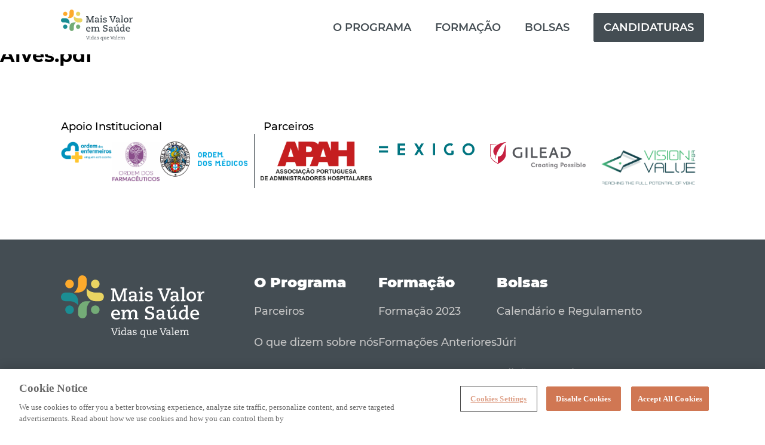

--- FILE ---
content_type: text/html; charset=UTF-8
request_url: https://maisvaloremsaude.pt/file_map/8e0ab3f0-478a-4db7-8674-97dae7d664e6-sumula-curricular-lucilia-alves-pdf/
body_size: 117909
content:
<!doctype html>
<html lang="pt-PT">
<head>
	<meta charset="UTF-8">
	<meta name="viewport" content="width=device-width, initial-scale=1">
	<link rel="profile" href="https://gmpg.org/xfn/11">
	<meta name='robots' content='index, follow, max-image-preview:large, max-snippet:-1, max-video-preview:-1' />

	<!-- This site is optimized with the Yoast SEO plugin v26.7 - https://yoast.com/wordpress/plugins/seo/ -->
	<title>8e0ab3f0-478a-4db7-8674-97dae7d664e6 Sumula Curricular Lucília Alves.pdf | Mais Valor em Saúde</title>
	<link rel="canonical" href="https://maisvaloremsaude.pt/file_map/8e0ab3f0-478a-4db7-8674-97dae7d664e6-sumula-curricular-lucilia-alves-pdf/" />
	<meta property="og:locale" content="pt_PT" />
	<meta property="og:type" content="article" />
	<meta property="og:title" content="8e0ab3f0-478a-4db7-8674-97dae7d664e6 Sumula Curricular Lucília Alves.pdf | Mais Valor em Saúde" />
	<meta property="og:url" content="https://maisvaloremsaude.pt/file_map/8e0ab3f0-478a-4db7-8674-97dae7d664e6-sumula-curricular-lucilia-alves-pdf/" />
	<meta property="og:site_name" content="Mais Valor em Saúde" />
	<meta property="og:image" content="https://maisvaloremsaude.pt/wp-content/uploads/2023/11/mvs-share-image.png" />
	<meta property="og:image:width" content="1200" />
	<meta property="og:image:height" content="675" />
	<meta property="og:image:type" content="image/png" />
	<meta name="twitter:card" content="summary_large_image" />
	<script type="application/ld+json" class="yoast-schema-graph">{"@context":"https://schema.org","@graph":[{"@type":"WebPage","@id":"https://maisvaloremsaude.pt/file_map/8e0ab3f0-478a-4db7-8674-97dae7d664e6-sumula-curricular-lucilia-alves-pdf/","url":"https://maisvaloremsaude.pt/file_map/8e0ab3f0-478a-4db7-8674-97dae7d664e6-sumula-curricular-lucilia-alves-pdf/","name":"8e0ab3f0-478a-4db7-8674-97dae7d664e6 Sumula Curricular Lucília Alves.pdf | Mais Valor em Saúde","isPartOf":{"@id":"https://maisvaloremsaude.pt/#website"},"datePublished":"2024-04-24T17:56:13+00:00","breadcrumb":{"@id":"https://maisvaloremsaude.pt/file_map/8e0ab3f0-478a-4db7-8674-97dae7d664e6-sumula-curricular-lucilia-alves-pdf/#breadcrumb"},"inLanguage":"pt-PT","potentialAction":[{"@type":"ReadAction","target":["https://maisvaloremsaude.pt/file_map/8e0ab3f0-478a-4db7-8674-97dae7d664e6-sumula-curricular-lucilia-alves-pdf/"]}]},{"@type":"BreadcrumbList","@id":"https://maisvaloremsaude.pt/file_map/8e0ab3f0-478a-4db7-8674-97dae7d664e6-sumula-curricular-lucilia-alves-pdf/#breadcrumb","itemListElement":[{"@type":"ListItem","position":1,"name":"Home","item":"https://maisvaloremsaude.pt/"},{"@type":"ListItem","position":2,"name":"8e0ab3f0-478a-4db7-8674-97dae7d664e6 Sumula Curricular Lucília Alves.pdf"}]},{"@type":"WebSite","@id":"https://maisvaloremsaude.pt/#website","url":"https://maisvaloremsaude.pt/","name":"Mais Valor em Saúde","description":"Vidas que Valem","publisher":{"@id":"https://maisvaloremsaude.pt/#organization"},"alternateName":"MVS","potentialAction":[{"@type":"SearchAction","target":{"@type":"EntryPoint","urlTemplate":"https://maisvaloremsaude.pt/?s={search_term_string}"},"query-input":{"@type":"PropertyValueSpecification","valueRequired":true,"valueName":"search_term_string"}}],"inLanguage":"pt-PT"},{"@type":"Organization","@id":"https://maisvaloremsaude.pt/#organization","name":"Mais Valor em Saúde","alternateName":"MVS","url":"https://maisvaloremsaude.pt/","logo":{"@type":"ImageObject","inLanguage":"pt-PT","@id":"https://maisvaloremsaude.pt/#/schema/logo/image/","url":"https://maisvaloremsaude.pt/wp-content/uploads/2023/11/Group-433.svg","contentUrl":"https://maisvaloremsaude.pt/wp-content/uploads/2023/11/Group-433.svg","width":1016,"height":440,"caption":"Mais Valor em Saúde"},"image":{"@id":"https://maisvaloremsaude.pt/#/schema/logo/image/"}}]}</script>
	<!-- / Yoast SEO plugin. -->


<link rel="alternate" type="application/rss+xml" title="Mais Valor em Saúde &raquo; Feed" href="https://maisvaloremsaude.pt/feed/" />
<link rel="alternate" type="application/rss+xml" title="Mais Valor em Saúde &raquo; Feed de comentários" href="https://maisvaloremsaude.pt/comments/feed/" />
<link rel="alternate" title="oEmbed (JSON)" type="application/json+oembed" href="https://maisvaloremsaude.pt/wp-json/oembed/1.0/embed?url=https%3A%2F%2Fmaisvaloremsaude.pt%2Ffile_map%2F8e0ab3f0-478a-4db7-8674-97dae7d664e6-sumula-curricular-lucilia-alves-pdf%2F" />
<link rel="alternate" title="oEmbed (XML)" type="text/xml+oembed" href="https://maisvaloremsaude.pt/wp-json/oembed/1.0/embed?url=https%3A%2F%2Fmaisvaloremsaude.pt%2Ffile_map%2F8e0ab3f0-478a-4db7-8674-97dae7d664e6-sumula-curricular-lucilia-alves-pdf%2F&#038;format=xml" />
<style id='wp-img-auto-sizes-contain-inline-css'>
img:is([sizes=auto i],[sizes^="auto," i]){contain-intrinsic-size:3000px 1500px}
/*# sourceURL=wp-img-auto-sizes-contain-inline-css */
</style>
<style id='wp-emoji-styles-inline-css'>

	img.wp-smiley, img.emoji {
		display: inline !important;
		border: none !important;
		box-shadow: none !important;
		height: 1em !important;
		width: 1em !important;
		margin: 0 0.07em !important;
		vertical-align: -0.1em !important;
		background: none !important;
		padding: 0 !important;
	}
/*# sourceURL=wp-emoji-styles-inline-css */
</style>
<link rel='stylesheet' id='wp-block-library-css' href='https://maisvaloremsaude.pt/wp-includes/css/dist/block-library/style.min.css?ver=6.9' media='all' />
<style id='safe-svg-svg-icon-style-inline-css'>
.safe-svg-cover{text-align:center}.safe-svg-cover .safe-svg-inside{display:inline-block;max-width:100%}.safe-svg-cover svg{fill:currentColor;height:100%;max-height:100%;max-width:100%;width:100%}

/*# sourceURL=https://maisvaloremsaude.pt/wp-content/plugins/safe-svg/dist/safe-svg-block-frontend.css */
</style>
<style id='global-styles-inline-css'>
:root{--wp--preset--aspect-ratio--square: 1;--wp--preset--aspect-ratio--4-3: 4/3;--wp--preset--aspect-ratio--3-4: 3/4;--wp--preset--aspect-ratio--3-2: 3/2;--wp--preset--aspect-ratio--2-3: 2/3;--wp--preset--aspect-ratio--16-9: 16/9;--wp--preset--aspect-ratio--9-16: 9/16;--wp--preset--color--black: #000000;--wp--preset--color--cyan-bluish-gray: #abb8c3;--wp--preset--color--white: #ffffff;--wp--preset--color--pale-pink: #f78da7;--wp--preset--color--vivid-red: #cf2e2e;--wp--preset--color--luminous-vivid-orange: #ff6900;--wp--preset--color--luminous-vivid-amber: #fcb900;--wp--preset--color--light-green-cyan: #7bdcb5;--wp--preset--color--vivid-green-cyan: #00d084;--wp--preset--color--pale-cyan-blue: #8ed1fc;--wp--preset--color--vivid-cyan-blue: #0693e3;--wp--preset--color--vivid-purple: #9b51e0;--wp--preset--gradient--vivid-cyan-blue-to-vivid-purple: linear-gradient(135deg,rgb(6,147,227) 0%,rgb(155,81,224) 100%);--wp--preset--gradient--light-green-cyan-to-vivid-green-cyan: linear-gradient(135deg,rgb(122,220,180) 0%,rgb(0,208,130) 100%);--wp--preset--gradient--luminous-vivid-amber-to-luminous-vivid-orange: linear-gradient(135deg,rgb(252,185,0) 0%,rgb(255,105,0) 100%);--wp--preset--gradient--luminous-vivid-orange-to-vivid-red: linear-gradient(135deg,rgb(255,105,0) 0%,rgb(207,46,46) 100%);--wp--preset--gradient--very-light-gray-to-cyan-bluish-gray: linear-gradient(135deg,rgb(238,238,238) 0%,rgb(169,184,195) 100%);--wp--preset--gradient--cool-to-warm-spectrum: linear-gradient(135deg,rgb(74,234,220) 0%,rgb(151,120,209) 20%,rgb(207,42,186) 40%,rgb(238,44,130) 60%,rgb(251,105,98) 80%,rgb(254,248,76) 100%);--wp--preset--gradient--blush-light-purple: linear-gradient(135deg,rgb(255,206,236) 0%,rgb(152,150,240) 100%);--wp--preset--gradient--blush-bordeaux: linear-gradient(135deg,rgb(254,205,165) 0%,rgb(254,45,45) 50%,rgb(107,0,62) 100%);--wp--preset--gradient--luminous-dusk: linear-gradient(135deg,rgb(255,203,112) 0%,rgb(199,81,192) 50%,rgb(65,88,208) 100%);--wp--preset--gradient--pale-ocean: linear-gradient(135deg,rgb(255,245,203) 0%,rgb(182,227,212) 50%,rgb(51,167,181) 100%);--wp--preset--gradient--electric-grass: linear-gradient(135deg,rgb(202,248,128) 0%,rgb(113,206,126) 100%);--wp--preset--gradient--midnight: linear-gradient(135deg,rgb(2,3,129) 0%,rgb(40,116,252) 100%);--wp--preset--font-size--small: 13px;--wp--preset--font-size--medium: 20px;--wp--preset--font-size--large: 36px;--wp--preset--font-size--x-large: 42px;--wp--preset--spacing--20: 0.44rem;--wp--preset--spacing--30: 0.67rem;--wp--preset--spacing--40: 1rem;--wp--preset--spacing--50: 1.5rem;--wp--preset--spacing--60: 2.25rem;--wp--preset--spacing--70: 3.38rem;--wp--preset--spacing--80: 5.06rem;--wp--preset--shadow--natural: 6px 6px 9px rgba(0, 0, 0, 0.2);--wp--preset--shadow--deep: 12px 12px 50px rgba(0, 0, 0, 0.4);--wp--preset--shadow--sharp: 6px 6px 0px rgba(0, 0, 0, 0.2);--wp--preset--shadow--outlined: 6px 6px 0px -3px rgb(255, 255, 255), 6px 6px rgb(0, 0, 0);--wp--preset--shadow--crisp: 6px 6px 0px rgb(0, 0, 0);}:root { --wp--style--global--content-size: 800px;--wp--style--global--wide-size: 1200px; }:where(body) { margin: 0; }.wp-site-blocks > .alignleft { float: left; margin-right: 2em; }.wp-site-blocks > .alignright { float: right; margin-left: 2em; }.wp-site-blocks > .aligncenter { justify-content: center; margin-left: auto; margin-right: auto; }:where(.wp-site-blocks) > * { margin-block-start: 24px; margin-block-end: 0; }:where(.wp-site-blocks) > :first-child { margin-block-start: 0; }:where(.wp-site-blocks) > :last-child { margin-block-end: 0; }:root { --wp--style--block-gap: 24px; }:root :where(.is-layout-flow) > :first-child{margin-block-start: 0;}:root :where(.is-layout-flow) > :last-child{margin-block-end: 0;}:root :where(.is-layout-flow) > *{margin-block-start: 24px;margin-block-end: 0;}:root :where(.is-layout-constrained) > :first-child{margin-block-start: 0;}:root :where(.is-layout-constrained) > :last-child{margin-block-end: 0;}:root :where(.is-layout-constrained) > *{margin-block-start: 24px;margin-block-end: 0;}:root :where(.is-layout-flex){gap: 24px;}:root :where(.is-layout-grid){gap: 24px;}.is-layout-flow > .alignleft{float: left;margin-inline-start: 0;margin-inline-end: 2em;}.is-layout-flow > .alignright{float: right;margin-inline-start: 2em;margin-inline-end: 0;}.is-layout-flow > .aligncenter{margin-left: auto !important;margin-right: auto !important;}.is-layout-constrained > .alignleft{float: left;margin-inline-start: 0;margin-inline-end: 2em;}.is-layout-constrained > .alignright{float: right;margin-inline-start: 2em;margin-inline-end: 0;}.is-layout-constrained > .aligncenter{margin-left: auto !important;margin-right: auto !important;}.is-layout-constrained > :where(:not(.alignleft):not(.alignright):not(.alignfull)){max-width: var(--wp--style--global--content-size);margin-left: auto !important;margin-right: auto !important;}.is-layout-constrained > .alignwide{max-width: var(--wp--style--global--wide-size);}body .is-layout-flex{display: flex;}.is-layout-flex{flex-wrap: wrap;align-items: center;}.is-layout-flex > :is(*, div){margin: 0;}body .is-layout-grid{display: grid;}.is-layout-grid > :is(*, div){margin: 0;}body{padding-top: 0px;padding-right: 0px;padding-bottom: 0px;padding-left: 0px;}a:where(:not(.wp-element-button)){text-decoration: underline;}:root :where(.wp-element-button, .wp-block-button__link){background-color: #32373c;border-width: 0;color: #fff;font-family: inherit;font-size: inherit;font-style: inherit;font-weight: inherit;letter-spacing: inherit;line-height: inherit;padding-top: calc(0.667em + 2px);padding-right: calc(1.333em + 2px);padding-bottom: calc(0.667em + 2px);padding-left: calc(1.333em + 2px);text-decoration: none;text-transform: inherit;}.has-black-color{color: var(--wp--preset--color--black) !important;}.has-cyan-bluish-gray-color{color: var(--wp--preset--color--cyan-bluish-gray) !important;}.has-white-color{color: var(--wp--preset--color--white) !important;}.has-pale-pink-color{color: var(--wp--preset--color--pale-pink) !important;}.has-vivid-red-color{color: var(--wp--preset--color--vivid-red) !important;}.has-luminous-vivid-orange-color{color: var(--wp--preset--color--luminous-vivid-orange) !important;}.has-luminous-vivid-amber-color{color: var(--wp--preset--color--luminous-vivid-amber) !important;}.has-light-green-cyan-color{color: var(--wp--preset--color--light-green-cyan) !important;}.has-vivid-green-cyan-color{color: var(--wp--preset--color--vivid-green-cyan) !important;}.has-pale-cyan-blue-color{color: var(--wp--preset--color--pale-cyan-blue) !important;}.has-vivid-cyan-blue-color{color: var(--wp--preset--color--vivid-cyan-blue) !important;}.has-vivid-purple-color{color: var(--wp--preset--color--vivid-purple) !important;}.has-black-background-color{background-color: var(--wp--preset--color--black) !important;}.has-cyan-bluish-gray-background-color{background-color: var(--wp--preset--color--cyan-bluish-gray) !important;}.has-white-background-color{background-color: var(--wp--preset--color--white) !important;}.has-pale-pink-background-color{background-color: var(--wp--preset--color--pale-pink) !important;}.has-vivid-red-background-color{background-color: var(--wp--preset--color--vivid-red) !important;}.has-luminous-vivid-orange-background-color{background-color: var(--wp--preset--color--luminous-vivid-orange) !important;}.has-luminous-vivid-amber-background-color{background-color: var(--wp--preset--color--luminous-vivid-amber) !important;}.has-light-green-cyan-background-color{background-color: var(--wp--preset--color--light-green-cyan) !important;}.has-vivid-green-cyan-background-color{background-color: var(--wp--preset--color--vivid-green-cyan) !important;}.has-pale-cyan-blue-background-color{background-color: var(--wp--preset--color--pale-cyan-blue) !important;}.has-vivid-cyan-blue-background-color{background-color: var(--wp--preset--color--vivid-cyan-blue) !important;}.has-vivid-purple-background-color{background-color: var(--wp--preset--color--vivid-purple) !important;}.has-black-border-color{border-color: var(--wp--preset--color--black) !important;}.has-cyan-bluish-gray-border-color{border-color: var(--wp--preset--color--cyan-bluish-gray) !important;}.has-white-border-color{border-color: var(--wp--preset--color--white) !important;}.has-pale-pink-border-color{border-color: var(--wp--preset--color--pale-pink) !important;}.has-vivid-red-border-color{border-color: var(--wp--preset--color--vivid-red) !important;}.has-luminous-vivid-orange-border-color{border-color: var(--wp--preset--color--luminous-vivid-orange) !important;}.has-luminous-vivid-amber-border-color{border-color: var(--wp--preset--color--luminous-vivid-amber) !important;}.has-light-green-cyan-border-color{border-color: var(--wp--preset--color--light-green-cyan) !important;}.has-vivid-green-cyan-border-color{border-color: var(--wp--preset--color--vivid-green-cyan) !important;}.has-pale-cyan-blue-border-color{border-color: var(--wp--preset--color--pale-cyan-blue) !important;}.has-vivid-cyan-blue-border-color{border-color: var(--wp--preset--color--vivid-cyan-blue) !important;}.has-vivid-purple-border-color{border-color: var(--wp--preset--color--vivid-purple) !important;}.has-vivid-cyan-blue-to-vivid-purple-gradient-background{background: var(--wp--preset--gradient--vivid-cyan-blue-to-vivid-purple) !important;}.has-light-green-cyan-to-vivid-green-cyan-gradient-background{background: var(--wp--preset--gradient--light-green-cyan-to-vivid-green-cyan) !important;}.has-luminous-vivid-amber-to-luminous-vivid-orange-gradient-background{background: var(--wp--preset--gradient--luminous-vivid-amber-to-luminous-vivid-orange) !important;}.has-luminous-vivid-orange-to-vivid-red-gradient-background{background: var(--wp--preset--gradient--luminous-vivid-orange-to-vivid-red) !important;}.has-very-light-gray-to-cyan-bluish-gray-gradient-background{background: var(--wp--preset--gradient--very-light-gray-to-cyan-bluish-gray) !important;}.has-cool-to-warm-spectrum-gradient-background{background: var(--wp--preset--gradient--cool-to-warm-spectrum) !important;}.has-blush-light-purple-gradient-background{background: var(--wp--preset--gradient--blush-light-purple) !important;}.has-blush-bordeaux-gradient-background{background: var(--wp--preset--gradient--blush-bordeaux) !important;}.has-luminous-dusk-gradient-background{background: var(--wp--preset--gradient--luminous-dusk) !important;}.has-pale-ocean-gradient-background{background: var(--wp--preset--gradient--pale-ocean) !important;}.has-electric-grass-gradient-background{background: var(--wp--preset--gradient--electric-grass) !important;}.has-midnight-gradient-background{background: var(--wp--preset--gradient--midnight) !important;}.has-small-font-size{font-size: var(--wp--preset--font-size--small) !important;}.has-medium-font-size{font-size: var(--wp--preset--font-size--medium) !important;}.has-large-font-size{font-size: var(--wp--preset--font-size--large) !important;}.has-x-large-font-size{font-size: var(--wp--preset--font-size--x-large) !important;}
:root :where(.wp-block-pullquote){font-size: 1.5em;line-height: 1.6;}
/*# sourceURL=global-styles-inline-css */
</style>
<link rel='stylesheet' id='hello-elementor-header-footer-css' href='https://maisvaloremsaude.pt/wp-content/themes/hello-elementor/assets/css/header-footer.css?ver=3.4.5' media='all' />
<link rel='stylesheet' id='elementor-frontend-css' href='https://maisvaloremsaude.pt/wp-content/plugins/elementor/assets/css/frontend.min.css?ver=3.34.1' media='all' />
<link rel='stylesheet' id='elementor-post-10-css' href='https://maisvaloremsaude.pt/wp-content/uploads/elementor/css/post-10.css?ver=1768443566' media='all' />
<link rel='stylesheet' id='widget-nav-menu-css' href='https://maisvaloremsaude.pt/wp-content/plugins/elementor-pro/assets/css/widget-nav-menu.min.css?ver=3.34.0' media='all' />
<link rel='stylesheet' id='e-sticky-css' href='https://maisvaloremsaude.pt/wp-content/plugins/elementor-pro/assets/css/modules/sticky.min.css?ver=3.34.0' media='all' />
<link rel='stylesheet' id='widget-heading-css' href='https://maisvaloremsaude.pt/wp-content/plugins/elementor/assets/css/widget-heading.min.css?ver=3.34.1' media='all' />
<link rel='stylesheet' id='widget-image-css' href='https://maisvaloremsaude.pt/wp-content/plugins/elementor/assets/css/widget-image.min.css?ver=3.34.1' media='all' />
<link rel='stylesheet' id='widget-form-css' href='https://maisvaloremsaude.pt/wp-content/plugins/elementor-pro/assets/css/widget-form.min.css?ver=3.34.0' media='all' />
<link rel='stylesheet' id='e-animation-fadeIn-css' href='https://maisvaloremsaude.pt/wp-content/plugins/elementor/assets/lib/animations/styles/fadeIn.min.css?ver=3.34.1' media='all' />
<link rel='stylesheet' id='e-popup-css' href='https://maisvaloremsaude.pt/wp-content/plugins/elementor-pro/assets/css/conditionals/popup.min.css?ver=3.34.0' media='all' />
<link rel='stylesheet' id='e-animation-slideInRight-css' href='https://maisvaloremsaude.pt/wp-content/plugins/elementor/assets/lib/animations/styles/slideInRight.min.css?ver=3.34.1' media='all' />
<link rel='stylesheet' id='elementor-icons-css' href='https://maisvaloremsaude.pt/wp-content/plugins/elementor/assets/lib/eicons/css/elementor-icons.min.css?ver=5.45.0' media='all' />
<link rel='stylesheet' id='elementor-post-4825-css' href='https://maisvaloremsaude.pt/wp-content/uploads/elementor/css/post-4825.css?ver=1768443567' media='all' />
<link rel='stylesheet' id='elementor-post-16-css' href='https://maisvaloremsaude.pt/wp-content/uploads/elementor/css/post-16.css?ver=1768443567' media='all' />
<link rel='stylesheet' id='elementor-post-4372-css' href='https://maisvaloremsaude.pt/wp-content/uploads/elementor/css/post-4372.css?ver=1768443567' media='all' />
<link rel='stylesheet' id='elementor-post-2976-css' href='https://maisvaloremsaude.pt/wp-content/uploads/elementor/css/post-2976.css?ver=1768443567' media='all' />
<link rel='stylesheet' id='mvs-css' href='https://maisvaloremsaude.pt/wp-content/themes/mais-valor-em-saude/assets/frontend/dist/css/styles.min.css?ver=1747396814' media='all' />
<link rel='stylesheet' id='um_modal-css' href='https://maisvaloremsaude.pt/wp-content/plugins/ultimate-member/assets/css/um-modal.min.css?ver=2.11.1' media='all' />
<link rel='stylesheet' id='um_ui-css' href='https://maisvaloremsaude.pt/wp-content/plugins/ultimate-member/assets/libs/jquery-ui/jquery-ui.min.css?ver=1.13.2' media='all' />
<link rel='stylesheet' id='um_tipsy-css' href='https://maisvaloremsaude.pt/wp-content/plugins/ultimate-member/assets/libs/tipsy/tipsy.min.css?ver=1.0.0a' media='all' />
<link rel='stylesheet' id='um_raty-css' href='https://maisvaloremsaude.pt/wp-content/plugins/ultimate-member/assets/libs/raty/um-raty.min.css?ver=2.6.0' media='all' />
<link rel='stylesheet' id='select2-css' href='https://maisvaloremsaude.pt/wp-content/plugins/ultimate-member/assets/libs/select2/select2.min.css?ver=4.0.13' media='all' />
<link rel='stylesheet' id='um_fileupload-css' href='https://maisvaloremsaude.pt/wp-content/plugins/ultimate-member/assets/css/um-fileupload.min.css?ver=2.11.1' media='all' />
<link rel='stylesheet' id='um_confirm-css' href='https://maisvaloremsaude.pt/wp-content/plugins/ultimate-member/assets/libs/um-confirm/um-confirm.min.css?ver=1.0' media='all' />
<link rel='stylesheet' id='um_datetime-css' href='https://maisvaloremsaude.pt/wp-content/plugins/ultimate-member/assets/libs/pickadate/default.min.css?ver=3.6.2' media='all' />
<link rel='stylesheet' id='um_datetime_date-css' href='https://maisvaloremsaude.pt/wp-content/plugins/ultimate-member/assets/libs/pickadate/default.date.min.css?ver=3.6.2' media='all' />
<link rel='stylesheet' id='um_datetime_time-css' href='https://maisvaloremsaude.pt/wp-content/plugins/ultimate-member/assets/libs/pickadate/default.time.min.css?ver=3.6.2' media='all' />
<link rel='stylesheet' id='um_fonticons_ii-css' href='https://maisvaloremsaude.pt/wp-content/plugins/ultimate-member/assets/libs/legacy/fonticons/fonticons-ii.min.css?ver=2.11.1' media='all' />
<link rel='stylesheet' id='um_fonticons_fa-css' href='https://maisvaloremsaude.pt/wp-content/plugins/ultimate-member/assets/libs/legacy/fonticons/fonticons-fa.min.css?ver=2.11.1' media='all' />
<link rel='stylesheet' id='um_fontawesome-css' href='https://maisvaloremsaude.pt/wp-content/plugins/ultimate-member/assets/css/um-fontawesome.min.css?ver=6.5.2' media='all' />
<link rel='stylesheet' id='um_common-css' href='https://maisvaloremsaude.pt/wp-content/plugins/ultimate-member/assets/css/common.min.css?ver=2.11.1' media='all' />
<link rel='stylesheet' id='um_responsive-css' href='https://maisvaloremsaude.pt/wp-content/plugins/ultimate-member/assets/css/um-responsive.min.css?ver=2.11.1' media='all' />
<link rel='stylesheet' id='um_styles-css' href='https://maisvaloremsaude.pt/wp-content/plugins/ultimate-member/assets/css/um-styles.min.css?ver=2.11.1' media='all' />
<link rel='stylesheet' id='um_crop-css' href='https://maisvaloremsaude.pt/wp-content/plugins/ultimate-member/assets/libs/cropper/cropper.min.css?ver=1.6.1' media='all' />
<link rel='stylesheet' id='um_profile-css' href='https://maisvaloremsaude.pt/wp-content/plugins/ultimate-member/assets/css/um-profile.min.css?ver=2.11.1' media='all' />
<link rel='stylesheet' id='um_account-css' href='https://maisvaloremsaude.pt/wp-content/plugins/ultimate-member/assets/css/um-account.min.css?ver=2.11.1' media='all' />
<link rel='stylesheet' id='um_misc-css' href='https://maisvaloremsaude.pt/wp-content/plugins/ultimate-member/assets/css/um-misc.min.css?ver=2.11.1' media='all' />
<link rel='stylesheet' id='um_default_css-css' href='https://maisvaloremsaude.pt/wp-content/plugins/ultimate-member/assets/css/um-old-default.min.css?ver=2.11.1' media='all' />
<link rel='stylesheet' id='elementor-icons-shared-0-css' href='https://maisvaloremsaude.pt/wp-content/plugins/elementor/assets/lib/font-awesome/css/fontawesome.min.css?ver=5.15.3' media='all' />
<link rel='stylesheet' id='elementor-icons-fa-solid-css' href='https://maisvaloremsaude.pt/wp-content/plugins/elementor/assets/lib/font-awesome/css/solid.min.css?ver=5.15.3' media='all' />
<script src="https://maisvaloremsaude.pt/wp-includes/js/jquery/jquery.min.js?ver=3.7.1" id="jquery-core-js"></script>
<script src="https://maisvaloremsaude.pt/wp-includes/js/jquery/jquery-migrate.min.js?ver=3.4.1" id="jquery-migrate-js"></script>
<script id="scripts-js-extra">
var mvs = {"ajax":{"url":"https://maisvaloremsaude.pt/wp-admin/admin-ajax.php","nonce":"ffda920e5b","posts":"{\"page\":0,\"file_map\":\"8e0ab3f0-478a-4db7-8674-97dae7d664e6-sumula-curricular-lucilia-alves-pdf\",\"post_type\":\"file_map\",\"name\":\"8e0ab3f0-478a-4db7-8674-97dae7d664e6-sumula-curricular-lucilia-alves-pdf\",\"error\":\"\",\"m\":\"\",\"p\":0,\"post_parent\":\"\",\"subpost\":\"\",\"subpost_id\":\"\",\"attachment\":\"\",\"attachment_id\":0,\"pagename\":\"\",\"page_id\":0,\"second\":\"\",\"minute\":\"\",\"hour\":\"\",\"day\":0,\"monthnum\":0,\"year\":0,\"w\":0,\"category_name\":\"\",\"tag\":\"\",\"cat\":\"\",\"tag_id\":\"\",\"author\":\"\",\"author_name\":\"\",\"feed\":\"\",\"tb\":\"\",\"paged\":0,\"meta_key\":\"\",\"meta_value\":\"\",\"preview\":\"\",\"s\":\"\",\"sentence\":\"\",\"title\":\"\",\"fields\":\"all\",\"menu_order\":\"\",\"embed\":\"\",\"category__in\":[],\"category__not_in\":[],\"category__and\":[],\"post__in\":[],\"post__not_in\":[],\"post_name__in\":[],\"tag__in\":[],\"tag__not_in\":[],\"tag__and\":[],\"tag_slug__in\":[],\"tag_slug__and\":[],\"post_parent__in\":[],\"post_parent__not_in\":[],\"author__in\":[],\"author__not_in\":[],\"search_columns\":[],\"ignore_sticky_posts\":false,\"suppress_filters\":false,\"cache_results\":true,\"update_post_term_cache\":true,\"update_menu_item_cache\":false,\"lazy_load_term_meta\":true,\"update_post_meta_cache\":true,\"posts_per_page\":100,\"nopaging\":false,\"comments_per_page\":\"50\",\"no_found_rows\":false,\"order\":\"DESC\"}","current_page":1,"max_page":0,"loading":"Loading...","loadMore":"Load more","can_candidate_update":true,"candidate_edit_page":"/workspace/candidatures/edit/","uploadUrl":"https://maisvaloremsaude.pt/upload-form","uploadedUrl":"https://maisvaloremsaude.pt/files"},"i18n":{"fieldIsRequired":"This field is required","selectYouAddress":"Escolhe a tua morada","selectYouLocality":"Select your locality","selectYouDistrict":"Select your district","messages":{"email":[{"message":"o e-mail n\u00e3o \u00e9 v\u00e1lido","current_use":true}],"required":[{"message":"campo obrigat\u00f3rio","current_use":true}],"number":[{"message":"o {0} n\u00e3o \u00e9 v\u00e1lido","current_use":true}],"maxlength":[{"message":"O texto inserido \u00e9 superior ao limite do campo","current_use":true}],"minlength":[{"message":"o {0} n\u00e3o \u00e9 v\u00e1lido","current_use":true}],"nif":false,"birthday_invalid_date":false,"birthday_under_18_date":false,"age_is_bigger_than_maximum":false,"postal_code":false,"upload_default_message":false,"upload_fallback_message":false,"upload_fallback_text":false,"upload_file_too_big":false,"upload_invalid_file_type":false,"upload_response_error":false,"upload_cancel_upload":false,"upload_cancel_upload_confirmation":false,"upload_remove_file":false,"upload_maximum_files_exceeded":false,"email_validation_period_exceeded":false}}};
//# sourceURL=scripts-js-extra
</script>
<script src="https://maisvaloremsaude.pt/wp-content/themes/mais-valor-em-saude/assets/frontend/dist/js/scripts.min.js?ver=1747396841" id="scripts-js"></script>
<script src="https://maisvaloremsaude.pt/wp-content/plugins/ultimate-member/assets/js/um-gdpr.min.js?ver=2.11.1" id="um-gdpr-js"></script>
<link rel="https://api.w.org/" href="https://maisvaloremsaude.pt/wp-json/" /><link rel="EditURI" type="application/rsd+xml" title="RSD" href="https://maisvaloremsaude.pt/xmlrpc.php?rsd" />
<meta name="generator" content="WordPress 6.9" />
<link rel='shortlink' href='https://maisvaloremsaude.pt/?p=5638' />
        <style>
            /* .dg-animation{
                position: relative;
                overflow: hidden;
            }

            .dg-animation:after{
                content:'';
                transition-delay: var(--delay, 0);
                transition-duration: var(--duration, 1.5s);
                position: absolute;
                top: 0;
                left: -1%;
                width: 102%;
                height: 100%;
                background-color: var(--section-background-color, #fff);
                pointer-events: none;
            }

            .dg-animation.is-in-view:after{
                transform: translateX(101%);
            } */

            .dg-fixed-block{
                opacity: 0;
                pointer-events: none;
                position: fixed;
                top: 0;
                left: 0;
                right: 0;
                bottom: 0;
            }

            .dg-fixed-block.is-in-view{
                opacity: 1;
                pointer-events: auto;

            }
        </style>
<meta name="generator" content="Elementor 3.34.1; features: additional_custom_breakpoints; settings: css_print_method-external, google_font-disabled, font_display-swap">
<!-- Google tag (gtag.js) -->
<script async src="https://www.googletagmanager.com/gtag/js?id=G-XWNSCFJYDB"></script>
<script>
window.dataLayer = window.dataLayer || [];
function gtag(){dataLayer.push(arguments);}
gtag('js', new Date());

gtag('config', 'G-H9GXNP69PL');
</script>
			<style>
				.e-con.e-parent:nth-of-type(n+4):not(.e-lazyloaded):not(.e-no-lazyload),
				.e-con.e-parent:nth-of-type(n+4):not(.e-lazyloaded):not(.e-no-lazyload) * {
					background-image: none !important;
				}
				@media screen and (max-height: 1024px) {
					.e-con.e-parent:nth-of-type(n+3):not(.e-lazyloaded):not(.e-no-lazyload),
					.e-con.e-parent:nth-of-type(n+3):not(.e-lazyloaded):not(.e-no-lazyload) * {
						background-image: none !important;
					}
				}
				@media screen and (max-height: 640px) {
					.e-con.e-parent:nth-of-type(n+2):not(.e-lazyloaded):not(.e-no-lazyload),
					.e-con.e-parent:nth-of-type(n+2):not(.e-lazyloaded):not(.e-no-lazyload) * {
						background-image: none !important;
					}
				}
			</style>
			<link rel="icon" href="https://maisvaloremsaude.pt/wp-content/uploads/2023/09/cropped-Favicon-mvs-32x32.png" sizes="32x32" />
<link rel="icon" href="https://maisvaloremsaude.pt/wp-content/uploads/2023/09/cropped-Favicon-mvs-192x192.png" sizes="192x192" />
<link rel="apple-touch-icon" href="https://maisvaloremsaude.pt/wp-content/uploads/2023/09/cropped-Favicon-mvs-180x180.png" />
<meta name="msapplication-TileImage" content="https://maisvaloremsaude.pt/wp-content/uploads/2023/09/cropped-Favicon-mvs-270x270.png" />
</head>
<body class="wp-singular file_map-template-default single single-file_map postid-5638 wp-custom-logo wp-embed-responsive wp-theme-hello-elementor wp-child-theme-mais-valor-em-saude hello-elementor-default elementor-default elementor-kit-10">


<a class="skip-link screen-reader-text" href="#content">Pular para o conteúdo</a>

		<header data-elementor-type="header" data-elementor-id="4825" class="elementor elementor-4825 elementor-location-header" data-elementor-post-type="elementor_library">
			<div class="elementor-element elementor-element-61665f06 e-con-full main-header e-flex e-con e-parent" data-id="61665f06" data-element_type="container" id="main-header" data-settings="{&quot;background_background&quot;:&quot;classic&quot;,&quot;animation&quot;:&quot;none&quot;,&quot;sticky&quot;:&quot;top&quot;,&quot;sticky_on&quot;:[&quot;desktop&quot;,&quot;tablet&quot;,&quot;mobile&quot;],&quot;sticky_offset&quot;:0,&quot;sticky_effects_offset&quot;:0,&quot;sticky_anchor_link_offset&quot;:0}">
		<div class="elementor-element elementor-element-60823c32 dg-container e-flex e-con-boxed e-con e-child" data-id="60823c32" data-element_type="container">
					<div class="e-con-inner">
				<div class="elementor-element elementor-element-4c6b120d site-logo elementor-view-default elementor-widget elementor-widget-icon" data-id="4c6b120d" data-element_type="widget" data-widget_type="icon.default">
				<div class="elementor-widget-container">
							<div class="elementor-icon-wrapper">
			<a class="elementor-icon" href="https://maisvaloremsaude.pt">
			<svg xmlns="http://www.w3.org/2000/svg" width="240" height="104" viewBox="0 0 240 104" fill="none"><path d="M83.9422 40.6308V43.1267H91.3575V40.6308H88.9567L89.0782 26.2968H89.1382C89.4426 27.3931 89.6555 28.4878 90.0799 29.5541L95.3988 43.1282H98.8027L104.243 29.0074C104.608 28.0944 104.79 27.1213 105.063 26.1767L105.155 26.2382L105.033 40.6338H102.937V43.1297H110.687V40.6338H108.377L108.256 24.322H110.687V21.8262H104.062L97.984 37.6829C97.7711 38.231 97.6496 38.8392 97.4981 39.4174H97.4367C97.2852 38.8392 97.1637 38.231 96.9508 37.6829L90.8117 21.8262H83.8223V24.322H86.223L86.1016 40.6338H83.9437L83.9422 40.6308Z" fill="#444D53"></path><path d="M120.173 34.1203C117.589 34.2419 113.365 34.79 113.365 38.9588C113.365 40.9681 114.611 43.4941 118.41 43.4941C121.722 43.4941 122.998 41.6379 123.667 39.8418H123.729C123.546 40.9066 123.456 42.1245 123.456 43.1291H128.47V40.6333H126.342C126.372 38.0773 126.464 35.5514 126.464 32.994C126.464 29.2502 124.975 26.9375 120.295 26.9375C116.921 26.9375 114.886 27.9722 114.034 28.3686V32.2942H117.074V29.9815C117.591 29.7683 118.746 29.4334 119.93 29.4334C122.725 29.4334 123.424 30.8029 123.424 32.7507V33.9371L120.173 34.1188V34.1203ZM123.364 36.7993C123.364 38.8087 121.935 40.8165 119.291 40.8165C117.681 40.8165 116.769 39.8734 116.769 38.6855C116.769 36.3413 119.839 36.1896 123.364 36.1596V36.7993Z" fill="#444D53"></path><path d="M136.336 27.3018H130.531V29.7976H132.932L132.871 40.6326H130.804V43.1285H138.402V40.6326H136.275L136.336 27.3018Z" fill="#444D53"></path><path d="M134.63 24.0458C135.938 24.0458 136.971 23.0111 136.971 21.7016C136.971 20.3921 135.938 19.3574 134.63 19.3574C133.323 19.3574 132.291 20.3921 132.291 21.7016C132.291 23.0111 133.324 24.0458 134.63 24.0458Z" fill="#444D53"></path><path d="M153.628 38.227C153.628 35.0013 151.592 34.24 149.8 33.875L145.94 33.1137C144.967 32.9004 143.934 32.5655 143.934 31.3491C143.934 29.7963 145.544 29.4314 147.125 29.4314C148.492 29.4314 149.221 29.6747 149.708 29.9495L149.77 31.8357H152.81L152.748 27.9702C151.806 27.6654 149.83 26.9355 147.248 26.9355C143.784 26.9355 140.531 28.2135 140.531 31.9273C140.531 34.9398 143.175 35.8528 145.606 36.3093L148.128 36.7659C149.404 37.0091 150.407 37.4356 150.407 38.7737C150.407 40.3865 148.827 40.9947 147.216 40.9947C145.514 40.9947 144.451 40.5382 143.844 40.355L143.782 38.2556H140.743L140.804 42.5475C141.807 42.9124 143.874 43.4906 146.547 43.4906C150.041 43.4906 153.628 42.3958 153.628 38.2255V38.227Z" fill="#444D53"></path><path d="M184.08 24.3201V21.8242H176.3V24.3201H178.761L173.778 38.4108C173.565 38.989 173.443 39.6587 173.292 40.2669H173.23C173.079 39.6587 172.957 38.989 172.744 38.4108L167.67 24.3201H169.828V21.8242H161.865V24.3201H163.719L171.104 43.1277H174.872L182.166 24.3201H184.081H184.08Z" fill="#444D53"></path><path d="M183.87 32.2927H186.909V29.9801C187.425 29.7668 188.581 29.4319 189.766 29.4319C192.561 29.4319 193.26 30.8015 193.26 32.7493V33.9356L190.007 34.1173C187.423 34.239 183.199 34.7871 183.199 38.9559C183.199 40.9652 184.445 43.4911 188.244 43.4911C191.556 43.4911 192.832 41.635 193.501 39.8389H193.563C193.38 40.9036 193.29 42.1215 193.29 43.1262H198.304V40.6303H196.176C196.206 38.0744 196.298 35.5485 196.298 32.991C196.298 29.2472 194.809 26.9346 190.129 26.9346C186.756 26.9346 184.72 27.9693 183.868 28.3657V32.2912L183.87 32.2927ZM193.2 36.7964C193.2 38.8057 191.772 40.8135 189.128 40.8135C187.518 40.8135 186.606 39.8705 186.606 38.6826C186.606 36.3384 189.676 36.1867 193.201 36.1567V36.7964H193.2Z" fill="#444D53"></path><path d="M202.706 40.6317H200.791V43.1275H208.237V40.6317H206.11L206.232 19.7246H200.062V22.219H202.828L202.706 40.6317Z" fill="#444D53"></path><path d="M217.902 43.4925C223.311 43.4925 226.046 39.8103 226.046 35.3066C226.046 31.4111 224.132 26.9375 218.297 26.9375C213.465 26.9375 210.031 30.3765 210.031 35.5499C210.031 39.567 212.249 43.4925 217.902 43.4925ZM218.237 29.7968C220.608 29.7968 222.461 31.3796 222.461 34.9402C222.461 38.0443 221.093 40.6318 217.994 40.6318C214.894 40.6318 213.618 38.0758 213.618 35.4268C213.618 32.6275 214.864 29.7968 218.238 29.7968H218.237Z" fill="#444D53"></path><path d="M238.085 26.998C235.806 26.998 234.074 28.7641 233.465 31.745L233.404 31.6849C233.587 30.1021 233.587 28.4893 233.587 27.3014H227.965V29.7973H230.366L230.304 40.6322H228.389V43.1281H236.017V40.6322H233.708L233.77 35.7021C233.8 32.9028 235.077 30.0421 238.085 30.0421C238.784 30.0421 239.21 30.1337 239.634 30.2853L239.999 27.2729C239.694 27.1512 238.906 26.9995 238.084 26.9995L238.085 26.998Z" fill="#444D53"></path><path d="M91.7536 57.3721C86.6476 57.3721 84.0039 61.0243 84.0039 65.7112C84.0039 70.6714 87.1035 73.8986 92.3309 73.9286C94.7017 73.9286 96.7981 73.2889 97.8927 72.8339L98.0757 70.0331C96.7081 70.7329 94.9761 71.251 92.9997 71.251C89.8701 71.251 87.6208 69.2733 87.5908 66.1992H98.8959V65.7427C98.8959 60.8426 96.4951 57.3736 91.7551 57.3736L91.7536 57.3721ZM95.309 63.8851H87.5893C87.7108 61.9674 88.6825 59.8679 91.5706 59.8679C94.4588 59.8679 95.309 62.2722 95.309 63.5802V63.8851Z" fill="#444D53"></path><path d="M127.46 63.4901C127.46 59.7163 125.668 57.3721 122.02 57.3721C119.346 57.3721 117.34 58.65 116.611 60.9642H116.55C116.245 58.9864 114.818 57.3721 111.687 57.3721C109.043 57.3721 106.915 58.8933 106.278 61.2375H106.218C106.431 59.898 106.522 58.8032 106.522 57.737H100.9V60.2329H103.118L103.058 71.0678H101.265V73.5637H108.589V71.0678H106.461L106.521 65.0429C106.551 62.0905 108.406 60.2344 110.441 60.2344C112.993 60.2344 113.632 62.2737 113.602 64.708L113.54 71.0678H111.808V73.5637H118.949V71.0678H116.943L117.004 65.0429C117.066 62.0905 118.555 60.2344 120.864 60.2344C123.022 60.2344 124.055 61.8773 124.055 64.0998C124.055 66.3224 124.025 68.7567 123.933 71.0693H122.14V73.5652H129.402V71.0693H127.336C127.427 68.5434 127.457 66.0175 127.457 63.4916L127.46 63.4901Z" fill="#444D53"></path><path d="M151.013 61.4796L147.731 60.6281C145.816 60.1416 144.448 59.5018 144.448 57.6457C144.448 56.0028 145.756 54.5717 148.915 54.5717C150.556 54.5717 151.65 54.9065 152.106 55.0883V57.6442H155.327V52.9273C153.717 52.4707 151.65 51.8926 148.885 51.8926C144.418 51.8926 140.863 53.9319 140.863 58.1323C140.863 61.5412 143.051 62.9708 145.483 63.6721L149.251 64.7369C151.53 65.3766 152.564 66.0464 152.564 67.7493C152.564 70.0319 150.77 71.2499 148.067 71.2499C146.365 71.2499 144.846 70.8234 144.207 70.4885V67.6577H140.803V72.8011C142.656 73.5325 146.425 73.9274 147.975 73.9274C153.02 73.9274 156.151 71.4316 156.151 67.2012C156.151 63.4574 153.445 62.1193 151.015 61.4796H151.013Z" fill="#444D53"></path><path d="M172.625 63.4285C172.625 59.6847 171.136 57.3721 166.456 57.3721C163.084 57.3721 161.047 58.4068 160.196 58.8032V62.7287H163.235V60.4161C163.751 60.2028 164.907 59.8679 166.092 59.8679C168.887 59.8679 169.586 61.2375 169.586 63.1853V64.3716L166.333 64.5533C163.75 64.675 159.525 65.2231 159.525 69.3919C159.525 71.4012 160.772 73.9271 164.57 73.9271C167.882 73.9271 169.159 72.071 169.827 70.2749H169.889C169.706 71.3396 169.616 72.5575 169.616 73.5622H174.63V71.0663H172.502C172.532 68.5104 172.624 65.9845 172.624 63.427L172.625 63.4285ZM169.526 67.2324C169.526 69.2417 168.098 71.2495 165.455 71.2495C163.844 71.2495 162.932 70.3065 162.932 69.1186C162.932 66.7744 166.002 66.6227 169.527 66.5927V67.2324H169.526Z" fill="#444D53"></path><path d="M192.896 57.7369H187.426V60.2327H189.492L189.431 66.2592C189.401 69.2116 187.607 71.0677 185.359 71.0677C183.293 71.0677 182.26 69.4248 182.26 67.2022C182.26 64.0366 182.321 60.8725 182.381 57.7369H176.881V60.2327H178.977C178.886 62.7586 178.856 65.2845 178.856 67.872C178.856 71.5858 180.831 73.9285 184.205 73.9285C186.697 73.9285 189.098 72.4072 189.737 70.063H189.798C189.585 71.4026 189.494 72.4973 189.494 73.5621H194.964V71.0662H192.836L192.898 57.7354L192.896 57.7369Z" fill="#444D53"></path><path d="M185.024 55.9115L191.072 51.0414L189.249 49.3369L183.109 54.4503L185.024 55.9115Z" fill="#444D53"></path><path d="M212.104 50.1592H205.935V52.6551H208.822L208.76 57.7369C207.819 57.5237 206.754 57.372 205.631 57.372C200.252 57.372 197.152 61.1759 197.152 66.4109C197.152 71.1278 199.947 73.9285 203.747 73.9285C206.453 73.9285 208.185 72.4673 209.005 70.3379H209.066C208.915 71.2509 208.762 72.4373 208.762 73.5636H214.111V71.0677H211.983L212.104 50.1592ZM208.64 65.1329C208.64 68.8151 207.303 71.0677 204.568 71.0677C202.015 71.0677 200.739 68.8467 200.739 65.8943C200.739 62.7902 202.503 60.0511 205.632 60.0511C206.878 60.0511 207.942 60.2943 208.64 60.7208V65.1344V65.1329Z" fill="#444D53"></path><path d="M224.043 57.3721C218.937 57.3721 216.293 61.0243 216.293 65.7112C216.293 70.6714 219.393 73.8986 224.62 73.9286C226.991 73.9286 229.087 73.2889 230.182 72.8339L230.363 70.0331C228.996 70.7329 227.264 71.251 225.289 71.251C222.159 71.251 219.91 69.2733 219.88 66.1992H231.185V65.7427C231.185 60.8426 228.784 57.3736 224.043 57.3736V57.3721ZM227.598 63.8851H219.878C220 61.9674 220.973 59.8679 223.86 59.8679C226.746 59.8679 227.597 62.2722 227.597 63.5802V63.8851H227.598Z" fill="#444D53"></path><path d="M95.4423 88.5889H91.6229V89.61H92.9815L89.9389 98.0858C89.858 98.296 89.8265 98.4913 89.7605 98.7015H89.7275C89.663 98.4913 89.63 98.296 89.549 98.0858L86.475 89.61H87.7376V88.5889H83.8223V89.61H84.8899L88.8862 99.9329H90.3753L94.3716 89.61H95.4393V88.5889H95.4423Z" fill="#444D53"></path><path d="M98.207 91.5693H95.3594V92.5905H96.8799L96.8154 98.9113H95.4883V99.931H99.4681V98.9113H98.1425L98.207 91.5693Z" fill="#444D53"></path><path d="M97.3821 89.3501C97.9324 89.3501 98.3853 88.8966 98.3853 88.3455C98.3853 87.7943 97.9324 87.3408 97.3821 87.3408C96.8318 87.3408 96.3789 87.7943 96.3789 88.3455C96.3789 88.8966 96.8318 89.3501 97.3821 89.3501Z" fill="#444D53"></path><path d="M108.353 87.4697H105.36V88.4909H107.027L106.994 91.7481C106.589 91.4718 105.748 91.3757 105.262 91.3757C102.367 91.3757 100.828 93.337 100.828 96.0911C100.828 98.8453 102.382 100.126 104.291 100.126C105.957 100.126 106.798 99.0571 107.09 98.2146L107.122 98.2476C107.041 98.6531 106.96 99.2523 106.96 99.9326H109.533V98.9114H108.287L108.351 87.4697H108.353ZM106.994 95.507C106.994 97.1439 106.589 99.024 104.568 99.024C102.95 99.024 102.221 97.6634 102.221 96.1077C102.221 93.7575 103.386 92.478 105.36 92.478C106.379 92.478 106.687 92.7378 106.994 92.8504V95.5085V95.507Z" fill="#444D53"></path><path d="M117.715 94.389C117.715 92.1694 116.566 91.375 114.414 91.375C113.394 91.375 112.408 91.6513 111.486 92.0237V94.0331H112.682V92.7371C113.281 92.4773 114.074 92.3962 114.543 92.3962C115.854 92.3962 116.452 92.9954 116.452 94.5677V95.1669C113.652 95.1669 111.16 95.3936 111.16 97.7273C111.16 99.7682 112.795 100.126 113.75 100.126C115.222 100.126 116.047 99.4603 116.55 98.1163H116.583C116.518 98.4406 116.421 99.1044 116.421 99.591V99.9319H118.815V98.9107H117.617C117.617 97.4029 117.715 95.1188 117.715 94.389ZM114.057 99.1044C113.2 99.1044 112.487 98.6013 112.487 97.6627C112.487 96.0904 114.477 96.0904 116.452 96.0904C116.452 98.6013 114.963 99.1044 114.057 99.1044Z" fill="#444D53"></path><path d="M123.659 95.0693C122.429 94.859 121.62 94.5827 121.62 93.6756C121.62 92.671 122.704 92.3962 123.545 92.3962C123.933 92.3962 124.71 92.4457 125.018 92.704L125.082 93.8859H126.279L126.214 91.8766C125.566 91.6003 124.272 91.375 123.577 91.375C121.182 91.375 120.291 92.5418 120.291 93.8859C120.291 95.5228 121.407 95.9117 123.641 96.3968C124.547 96.592 125.404 96.8833 125.404 97.7093C125.404 98.7305 124.353 99.1029 123.479 99.1029C122.929 99.1029 122.087 98.9738 121.587 98.7305L121.522 97.4825H120.324L120.388 99.621C120.906 99.8958 122.347 100.123 123.253 100.123C125.664 100.123 126.667 98.9392 126.667 97.448C126.667 96.0709 125.778 95.4222 123.658 95.0663L123.659 95.0693Z" fill="#444D53"></path><path d="M140.388 91.8285H139.887C139.127 91.5852 138.382 91.375 137.379 91.375C134.483 91.375 132.896 93.2386 132.896 96.0904C132.896 99.2501 134.871 100.126 136.359 100.126C137.572 100.126 138.818 99.4453 139.159 98.2139L139.19 98.2469C139.109 98.6524 139.028 99.2185 139.028 99.9319L138.995 102.979H137.782V104H141.601V102.979H140.324L140.388 91.83V91.8285ZM139.061 95.3125C139.061 96.9494 138.706 99.0233 136.635 99.0233C135.017 99.0233 134.288 97.6627 134.288 96.1069C134.288 93.7567 135.453 92.4773 137.427 92.4773C138.446 92.4773 138.754 92.7371 139.061 92.8497V95.3125Z" fill="#444D53"></path><path d="M150.979 91.5693H148.308V92.5905H149.619V95.184C149.619 96.3839 149.587 99.0254 147.16 99.0254C145.542 99.0254 145.315 97.7294 145.315 96.5145C145.315 94.6028 145.38 93.0951 145.38 91.5723H142.709V92.5935H144.053C144.036 93.8895 143.988 95.187 143.988 96.7097C143.988 98.6049 144.538 100.129 146.933 100.129C148.358 100.129 149.392 99.0765 149.748 98.0868H149.781L149.652 98.9293C149.619 99.1561 149.604 99.6096 149.604 99.934H152.08V98.9128H150.915L150.98 91.5723L150.979 91.5693Z" fill="#444D53"></path><path d="M157.326 91.375C154.786 91.375 153.459 93.3032 153.459 95.7661C153.459 98.6824 155.093 100.126 157.731 100.126C158.572 100.126 159.867 99.8493 160.483 99.5429L160.531 98.3926C159.835 98.7485 158.929 99.0248 158.024 99.0248C155.645 99.0248 154.9 97.5831 154.852 95.8652H160.936C160.936 94.374 160.628 91.3765 157.328 91.3765L157.326 91.375ZM154.851 94.8425C154.932 93.4654 155.902 92.3962 157.326 92.3962C158.751 92.3962 159.543 93.5315 159.543 94.8425H154.851Z" fill="#444D53"></path><path d="M176.643 88.5889H172.824V89.61H174.182L171.14 98.0858C171.059 98.296 171.027 98.4913 170.961 98.7015H170.928C170.864 98.4913 170.831 98.296 170.75 98.0858L167.676 89.61H168.938V88.5889H165.021V89.61H166.089L170.085 99.9329H171.575L175.572 89.61H176.64V88.5889H176.643Z" fill="#444D53"></path><path d="M182.752 94.389C182.752 92.1694 181.604 91.375 179.452 91.375C178.432 91.375 177.445 91.6513 176.523 92.0237V94.0331H177.721V92.7371C178.32 92.4773 179.113 92.3962 179.582 92.3962C180.893 92.3962 181.491 92.9954 181.491 94.5677V95.1669C178.691 95.1669 176.199 95.3936 176.199 97.7273C176.199 99.7682 177.834 100.126 178.789 100.126C180.261 100.126 181.086 99.4603 181.589 98.1163H181.622C181.556 98.4406 181.46 99.1044 181.46 99.591V99.9319H183.854V98.9107H182.658C182.658 97.4029 182.755 95.1188 182.755 94.389H182.752ZM179.095 99.1044C178.237 99.1044 177.526 98.6013 177.526 97.6627C177.526 96.0904 179.516 96.0904 181.491 96.0904C181.491 98.6013 180.002 99.1044 179.096 99.1044H179.095Z" fill="#444D53"></path><path d="M187.801 87.4697H184.855V88.4909H186.473L186.409 98.9114H185.211V99.9311H189.063V98.9114H187.736L187.801 87.4697Z" fill="#444D53"></path><path d="M194.176 91.375C191.636 91.375 190.309 93.3032 190.309 95.7661C190.309 98.6824 191.943 100.126 194.581 100.126C195.422 100.126 196.716 99.8493 197.332 99.5429L197.38 98.3926C196.685 98.7485 195.779 99.0248 194.873 99.0248C192.493 99.0248 191.75 97.5831 191.702 95.8652H197.785C197.785 94.374 197.478 91.3765 194.176 91.3765V91.375ZM191.7 94.8425C191.781 93.4654 192.751 92.3962 194.176 92.3962C195.601 92.3962 196.392 93.5315 196.392 94.8425H191.7Z" fill="#444D53"></path><path d="M212.883 98.9107C212.883 97.6147 212.948 95.9448 212.948 94.5196C212.948 92.9308 212.381 91.375 210.084 91.375C207.932 91.375 207.413 92.9789 207.251 93.3363H207.22C207.01 92.2505 206.216 91.375 204.696 91.375C203.433 91.375 202.091 92.1529 201.734 93.4159H201.701L201.83 92.5734C201.863 92.3466 201.88 91.8931 201.88 91.5687H199.209V92.5899H200.553L200.488 98.9107H199.42V99.9319H203.045V98.9107H201.83L201.863 95.4582C201.88 93.1891 203.174 92.4758 204.258 92.4758C205.812 92.4758 206.071 93.6426 206.071 94.8575C206.071 96.2031 206.023 97.5471 206.006 98.9092H204.939V99.9303H208.58V98.9092H207.382L207.415 95.4567C207.431 93.1876 208.725 92.4743 209.809 92.4743C211.363 92.4743 211.622 93.6411 211.622 94.856C211.622 96.2016 211.574 97.5456 211.558 98.9077H210.49V99.9288H214.115V98.9077H212.885L212.883 98.9107Z" fill="#444D53"></path><path d="M14.36 21.5603C10.3952 21.5603 7.18164 18.3421 7.18164 14.3715C7.18164 10.401 10.3952 7.18277 14.36 7.18277C18.3248 7.18277 21.5383 10.401 21.5383 14.3715C21.5383 18.3421 18.3248 21.5603 14.36 21.5603ZM43.0763 7.18126C43.0763 3.09506 39.7188 0 35.5501 0C31.3814 0 28.7182 3.51254 28.7182 7.384V14.4166C28.7182 19.4008 26.1839 25.4348 22.3376 28.228C22.1111 28.3932 22.2206 28.7491 22.501 28.7491H28.7646C36.6688 28.7491 43.0763 22.3322 43.0763 14.4166V7.18126Z" fill="#FDAA2C"></path><path d="M49.4536 43.6647C45.6073 46.4579 43.073 52.4933 43.073 57.476V64.5086C43.073 68.3801 40.4098 71.8926 36.2411 71.8926C32.0723 71.8926 28.7148 68.7976 28.7148 64.7114V57.476C28.7148 49.5604 35.1224 43.1436 43.0265 43.1436H49.2901C49.5706 43.1436 49.6815 43.4995 49.4536 43.6647ZM57.4312 50.3338C53.4664 50.3338 50.2529 53.552 50.2529 57.5226C50.2529 61.4932 53.4664 64.7114 57.4312 64.7114C61.396 64.7114 64.6095 61.4932 64.6095 57.5226C64.6095 53.552 61.396 50.3338 57.4312 50.3338Z" fill="#74AC77"></path><path d="M50.2623 14.3792C50.2623 10.4086 53.4759 7.19043 57.4407 7.19043C61.4055 7.19043 64.619 10.4086 64.619 14.3792C64.619 18.3498 61.4055 21.568 57.4407 21.568C53.4759 21.568 50.2623 18.3498 50.2623 14.3792ZM64.6205 43.1373C68.7008 43.1373 71.7913 39.7749 71.7913 35.6001C71.7913 31.4253 68.2839 28.7582 64.4181 28.7582H57.3957C52.4187 28.7582 46.3935 26.2203 43.6043 22.3684C43.4394 22.1416 43.084 22.2513 43.084 22.5321V28.8048C43.084 36.7204 49.4916 43.1373 57.3957 43.1373H64.6205Z" fill="#E9D462"></path><path d="M21.529 57.5169C21.529 61.4874 18.3155 64.7057 14.3507 64.7057C10.3859 64.7057 7.17234 61.4874 7.17234 57.5169C7.17234 53.5463 10.3859 50.3281 14.3507 50.3281C18.3155 50.3281 21.529 53.5463 21.529 57.5169ZM7.17084 28.7588C3.09057 28.7588 0 32.1212 0 36.296C0 40.4708 3.50744 43.1378 7.37328 43.1378H14.3957C19.3727 43.1378 25.3979 45.6758 28.187 49.5277C28.352 49.7544 28.7074 49.6448 28.7074 49.364V43.0913C28.7074 35.1757 22.2998 28.7588 14.3957 28.7588H7.17084Z" fill="#1B8D93"></path></svg>			</a>
		</div>
						</div>
				</div>
				<div class="elementor-element elementor-element-52d305ea elementor-hidden-desktop elementor-view-default elementor-widget elementor-widget-icon" data-id="52d305ea" data-element_type="widget" data-widget_type="icon.default">
				<div class="elementor-widget-container">
							<div class="elementor-icon-wrapper">
			<a class="elementor-icon" href="#elementor-action%3Aaction%3Dpopup%3Aopen%26settings%3DeyJpZCI6IjI5NzYiLCJ0b2dnbGUiOmZhbHNlfQ%3D%3D">
			<svg xmlns="http://www.w3.org/2000/svg" width="48" height="48" viewBox="0 0 48 48" fill="none"><g id="Group 571"><g id="Group 570"><rect id="Rectangle 132" x="12" y="14" width="24" height="3" fill="#444D53"></rect><rect id="Rectangle 133" x="12" y="22" width="24" height="3" fill="#444D53"></rect><rect id="Rectangle 134" x="18" y="30" width="18" height="3" fill="#444D53"></rect></g></g></svg>			</a>
		</div>
						</div>
				</div>
				<div class="elementor-element elementor-element-570d6e9d elementor-nav-menu--stretch elementor-hidden-tablet elementor-hidden-mobile elementor-nav-menu--dropdown-tablet elementor-nav-menu__text-align-aside elementor-widget elementor-widget-nav-menu" data-id="570d6e9d" data-element_type="widget" data-settings="{&quot;full_width&quot;:&quot;stretch&quot;,&quot;submenu_icon&quot;:{&quot;value&quot;:&quot;&lt;i class=\&quot;\&quot; aria-hidden=\&quot;true\&quot;&gt;&lt;\/i&gt;&quot;,&quot;library&quot;:&quot;&quot;},&quot;layout&quot;:&quot;horizontal&quot;}" data-widget_type="nav-menu.default">
				<div class="elementor-widget-container">
								<nav aria-label="Menu" class="elementor-nav-menu--main elementor-nav-menu__container elementor-nav-menu--layout-horizontal e--pointer-underline e--animation-fade">
				<ul id="menu-1-570d6e9d" class="elementor-nav-menu"><li class="menu-item menu-item-type-post_type menu-item-object-page menu-item-has-children menu-item-285"><a href="https://maisvaloremsaude.pt/o-programa/" class="elementor-item">O Programa</a>
<ul class="sub-menu elementor-nav-menu--dropdown">
	<li class="menu-item menu-item-type-post_type menu-item-object-page menu-item-1412"><a href="https://maisvaloremsaude.pt/parceiros/" class="elementor-sub-item">Parceiros</a></li>
	<li class="menu-item menu-item-type-post_type menu-item-object-page menu-item-4319"><a href="https://maisvaloremsaude.pt/o-que-dizem-sobre-nos/" class="elementor-sub-item">O que dizem sobre nós</a></li>
</ul>
</li>
<li class="menu-item menu-item-type-post_type menu-item-object-page menu-item-has-children menu-item-703"><a href="https://maisvaloremsaude.pt/formacao/" class="elementor-item">Formação</a>
<ul class="sub-menu elementor-nav-menu--dropdown">
	<li class="menu-item menu-item-type-custom menu-item-object-custom menu-item-4320"><a href="https://maisvaloremsaude.pt/formacao/#formacoes_anteriores" class="elementor-sub-item elementor-item-anchor">Formações Anteriores</a></li>
</ul>
</li>
<li class="menu-item menu-item-type-post_type menu-item-object-page menu-item-has-children menu-item-701"><a href="https://maisvaloremsaude.pt/bolsas/" class="elementor-item">Bolsas</a>
<ul class="sub-menu elementor-nav-menu--dropdown">
	<li class="menu-item menu-item-type-post_type menu-item-object-page menu-item-7230"><a href="https://maisvaloremsaude.pt/bolsas-4a-edicao/" class="elementor-sub-item">4ª Edição</a></li>
	<li class="menu-item menu-item-type-post_type menu-item-object-page menu-item-5135"><a href="https://maisvaloremsaude.pt/calendario-e-regulamento/" class="elementor-sub-item">Calendário e Regulamento</a></li>
	<li class="menu-item menu-item-type-post_type menu-item-object-page menu-item-5230"><a href="https://maisvaloremsaude.pt/juri/" class="elementor-sub-item">Júri</a></li>
	<li class="menu-item menu-item-type-post_type menu-item-object-page menu-item-3225"><a href="https://maisvaloremsaude.pt/bolsas-edicoes-anteriores/" class="elementor-sub-item">Edições Anteriores</a></li>
</ul>
</li>
<li class="user-area menu-item menu-item-type-post_type menu-item-object-page menu-item-5176"><a href="https://maisvaloremsaude.pt/login/" class="elementor-item">Candidaturas</a></li>
</ul>			</nav>
						<nav class="elementor-nav-menu--dropdown elementor-nav-menu__container" aria-hidden="true">
				<ul id="menu-2-570d6e9d" class="elementor-nav-menu"><li class="menu-item menu-item-type-post_type menu-item-object-page menu-item-has-children menu-item-285"><a href="https://maisvaloremsaude.pt/o-programa/" class="elementor-item" tabindex="-1">O Programa</a>
<ul class="sub-menu elementor-nav-menu--dropdown">
	<li class="menu-item menu-item-type-post_type menu-item-object-page menu-item-1412"><a href="https://maisvaloremsaude.pt/parceiros/" class="elementor-sub-item" tabindex="-1">Parceiros</a></li>
	<li class="menu-item menu-item-type-post_type menu-item-object-page menu-item-4319"><a href="https://maisvaloremsaude.pt/o-que-dizem-sobre-nos/" class="elementor-sub-item" tabindex="-1">O que dizem sobre nós</a></li>
</ul>
</li>
<li class="menu-item menu-item-type-post_type menu-item-object-page menu-item-has-children menu-item-703"><a href="https://maisvaloremsaude.pt/formacao/" class="elementor-item" tabindex="-1">Formação</a>
<ul class="sub-menu elementor-nav-menu--dropdown">
	<li class="menu-item menu-item-type-custom menu-item-object-custom menu-item-4320"><a href="https://maisvaloremsaude.pt/formacao/#formacoes_anteriores" class="elementor-sub-item elementor-item-anchor" tabindex="-1">Formações Anteriores</a></li>
</ul>
</li>
<li class="menu-item menu-item-type-post_type menu-item-object-page menu-item-has-children menu-item-701"><a href="https://maisvaloremsaude.pt/bolsas/" class="elementor-item" tabindex="-1">Bolsas</a>
<ul class="sub-menu elementor-nav-menu--dropdown">
	<li class="menu-item menu-item-type-post_type menu-item-object-page menu-item-7230"><a href="https://maisvaloremsaude.pt/bolsas-4a-edicao/" class="elementor-sub-item" tabindex="-1">4ª Edição</a></li>
	<li class="menu-item menu-item-type-post_type menu-item-object-page menu-item-5135"><a href="https://maisvaloremsaude.pt/calendario-e-regulamento/" class="elementor-sub-item" tabindex="-1">Calendário e Regulamento</a></li>
	<li class="menu-item menu-item-type-post_type menu-item-object-page menu-item-5230"><a href="https://maisvaloremsaude.pt/juri/" class="elementor-sub-item" tabindex="-1">Júri</a></li>
	<li class="menu-item menu-item-type-post_type menu-item-object-page menu-item-3225"><a href="https://maisvaloremsaude.pt/bolsas-edicoes-anteriores/" class="elementor-sub-item" tabindex="-1">Edições Anteriores</a></li>
</ul>
</li>
<li class="user-area menu-item menu-item-type-post_type menu-item-object-page menu-item-5176"><a href="https://maisvaloremsaude.pt/login/" class="elementor-item" tabindex="-1">Candidaturas</a></li>
</ul>			</nav>
						</div>
				</div>
					</div>
				</div>
				</div>
				</header>
		
<main id="content" class="site-main post-5638 file_map type-file_map status-publish hentry">

			<div class="page-header">
			<h1 class="entry-title">8e0ab3f0-478a-4db7-8674-97dae7d664e6 Sumula Curricular Lucília Alves.pdf</h1>		</div>
	
	<div class="page-content">
		
		
			</div>

	
</main>

			<footer data-elementor-type="footer" data-elementor-id="16" class="elementor elementor-16 elementor-location-footer" data-elementor-post-type="elementor_library">
			<div class="elementor-element elementor-element-f799492 dg-container main-footer e-flex e-con-boxed e-con e-parent" data-id="f799492" data-element_type="container" data-settings="{&quot;background_background&quot;:&quot;classic&quot;}">
					<div class="e-con-inner">
		<div class="elementor-element elementor-element-c64e7b5 e-con-full e-flex e-con e-child" data-id="c64e7b5" data-element_type="container">
				<div class="elementor-element elementor-element-c630b57 elementor-widget elementor-widget-heading" data-id="c630b57" data-element_type="widget" data-widget_type="heading.default">
				<div class="elementor-widget-container">
					<div class="elementor-heading-title elementor-size-default">Apoio Institucional</div>				</div>
				</div>
		<div class="elementor-element elementor-element-a385e6b e-con-full e-flex e-con e-child" data-id="a385e6b" data-element_type="container">
				<div class="elementor-element elementor-element-5a7ddb8 elementor-widget__width-initial elementor-widget-mobile__width-initial elementor-widget elementor-widget-image" data-id="5a7ddb8" data-element_type="widget" data-widget_type="image.default">
				<div class="elementor-widget-container">
																<a href="https://www.ordemenfermeiros.pt/" target="_blank" rel="nofollow">
							<img width="774" height="335" src="https://maisvaloremsaude.pt/wp-content/uploads/2023/09/Ordem-dos-enfermeiros.png" class="attachment-full size-full wp-image-115" alt="" srcset="https://maisvaloremsaude.pt/wp-content/uploads/2023/09/Ordem-dos-enfermeiros.png 774w, https://maisvaloremsaude.pt/wp-content/uploads/2023/09/Ordem-dos-enfermeiros-300x130.png 300w, https://maisvaloremsaude.pt/wp-content/uploads/2023/09/Ordem-dos-enfermeiros-768x332.png 768w" sizes="(max-width: 774px) 100vw, 774px" />								</a>
															</div>
				</div>
				<div class="elementor-element elementor-element-56d237d elementor-widget__width-initial elementor-widget-mobile__width-initial elementor-widget elementor-widget-image" data-id="56d237d" data-element_type="widget" data-widget_type="image.default">
				<div class="elementor-widget-container">
																<a href="https://www.ordemfarmaceuticos.pt/pt/" target="_blank" rel="nofollow">
							<img width="1708" height="1424" src="https://maisvaloremsaude.pt/wp-content/uploads/2023/09/Logo-OF_Principal_RGB_V-cor.jpg" class="attachment-full size-full wp-image-7074" alt="" srcset="https://maisvaloremsaude.pt/wp-content/uploads/2023/09/Logo-OF_Principal_RGB_V-cor.jpg 1708w, https://maisvaloremsaude.pt/wp-content/uploads/2023/09/Logo-OF_Principal_RGB_V-cor-300x250.jpg 300w, https://maisvaloremsaude.pt/wp-content/uploads/2023/09/Logo-OF_Principal_RGB_V-cor-1024x854.jpg 1024w, https://maisvaloremsaude.pt/wp-content/uploads/2023/09/Logo-OF_Principal_RGB_V-cor-768x640.jpg 768w, https://maisvaloremsaude.pt/wp-content/uploads/2023/09/Logo-OF_Principal_RGB_V-cor-1536x1281.jpg 1536w" sizes="(max-width: 1708px) 100vw, 1708px" />								</a>
															</div>
				</div>
				<div class="elementor-element elementor-element-143d1e6 elementor-widget__width-initial elementor-widget-mobile__width-initial elementor-widget elementor-widget-image" data-id="143d1e6" data-element_type="widget" data-widget_type="image.default">
				<div class="elementor-widget-container">
																<a href="https://www.ordemfarmaceuticos.pt/pt/" target="_blank" rel="nofollow">
							<img width="339" height="136" src="https://maisvaloremsaude.pt/wp-content/uploads/2023/09/ordem-dos-medicos.svg" class="attachment-full size-full wp-image-5848" alt="" />								</a>
															</div>
				</div>
				</div>
				</div>
		<div class="elementor-element elementor-element-00e6964 e-con-full elementor-hidden-tablet elementor-hidden-mobile e-flex e-con e-child" data-id="00e6964" data-element_type="container" data-settings="{&quot;background_background&quot;:&quot;classic&quot;}">
				</div>
		<div class="elementor-element elementor-element-b8e9125 e-con-full e-flex e-con e-child" data-id="b8e9125" data-element_type="container">
				<div class="elementor-element elementor-element-d84e482 elementor-widget elementor-widget-heading" data-id="d84e482" data-element_type="widget" data-widget_type="heading.default">
				<div class="elementor-widget-container">
					<div class="elementor-heading-title elementor-size-default">Parceiros</div>				</div>
				</div>
		<div class="elementor-element elementor-element-4df1305 e-con-full e-flex e-con e-child" data-id="4df1305" data-element_type="container">
				<div class="elementor-element elementor-element-321bad4 elementor-widget__width-inherit elementor-widget-mobile__width-initial elementor-widget elementor-widget-image" data-id="321bad4" data-element_type="widget" data-widget_type="image.default">
				<div class="elementor-widget-container">
																<a href="https://apah.pt/" target="_blank" rel="nofollow">
							<img width="976" height="343" src="https://maisvaloremsaude.pt/wp-content/uploads/2023/09/APAH.png" class="attachment-full size-full wp-image-109" alt="" srcset="https://maisvaloremsaude.pt/wp-content/uploads/2023/09/APAH.png 976w, https://maisvaloremsaude.pt/wp-content/uploads/2023/09/APAH-300x105.png 300w, https://maisvaloremsaude.pt/wp-content/uploads/2023/09/APAH-768x270.png 768w" sizes="(max-width: 976px) 100vw, 976px" />								</a>
															</div>
				</div>
				<div class="elementor-element elementor-element-86fea9f elementor-widget__width-inherit elementor-widget-mobile__width-initial elementor-widget elementor-widget-image" data-id="86fea9f" data-element_type="widget" data-widget_type="image.default">
				<div class="elementor-widget-container">
																<a href="https://exigoconsultores.com/" target="_blank" rel="nofollow">
							<img width="160" height="22" src="https://maisvaloremsaude.pt/wp-content/uploads/2023/09/Exigo.svg" class="attachment-full size-full wp-image-110" alt="" />								</a>
															</div>
				</div>
				<div class="elementor-element elementor-element-95c6eec elementor-widget__width-inherit elementor-widget-mobile__width-initial elementor-widget elementor-widget-image" data-id="95c6eec" data-element_type="widget" data-widget_type="image.default">
				<div class="elementor-widget-container">
																<a href="https://www.gilead.com/" target="_blank" rel="nofollow">
							<img width="160" height="46" src="https://maisvaloremsaude.pt/wp-content/uploads/2023/09/Gilead-logo.svg" class="attachment-full size-full wp-image-111" alt="" />								</a>
															</div>
				</div>
				<div class="elementor-element elementor-element-71b45d1 elementor-widget__width-inherit elementor-widget-mobile__width-initial elementor-widget elementor-widget-image" data-id="71b45d1" data-element_type="widget" data-widget_type="image.default">
				<div class="elementor-widget-container">
																<a href="http://www.vision4value.com" target="_blank" rel="nofollow">
							<img width="1905" height="830" src="https://maisvaloremsaude.pt/wp-content/uploads/2025/03/Vision-for-Value.png" class="attachment-full size-full wp-image-6141" alt="" srcset="https://maisvaloremsaude.pt/wp-content/uploads/2025/03/Vision-for-Value.png 1905w, https://maisvaloremsaude.pt/wp-content/uploads/2025/03/Vision-for-Value-300x131.png 300w, https://maisvaloremsaude.pt/wp-content/uploads/2025/03/Vision-for-Value-1024x446.png 1024w, https://maisvaloremsaude.pt/wp-content/uploads/2025/03/Vision-for-Value-768x335.png 768w, https://maisvaloremsaude.pt/wp-content/uploads/2025/03/Vision-for-Value-1536x669.png 1536w" sizes="(max-width: 1905px) 100vw, 1905px" />								</a>
															</div>
				</div>
				</div>
				</div>
		<div class="elementor-element elementor-element-8e9595b e-con-full elementor-hidden-tablet elementor-hidden-mobile elementor-hidden-desktop e-flex e-con e-child" data-id="8e9595b" data-element_type="container" data-settings="{&quot;background_background&quot;:&quot;classic&quot;}">
				</div>
		<div class="elementor-element elementor-element-e289589 e-con-full e-flex e-con e-child" data-id="e289589" data-element_type="container">
				<div class="elementor-element elementor-element-a583f2f elementor-hidden-desktop elementor-hidden-tablet elementor-hidden-mobile elementor-widget elementor-widget-heading" data-id="a583f2f" data-element_type="widget" data-widget_type="heading.default">
				<div class="elementor-widget-container">
					<div class="elementor-heading-title elementor-size-default">Parceiro Tecnológico</div>				</div>
				</div>
		<div class="elementor-element elementor-element-9ca00db e-con-full e-flex e-con e-child" data-id="9ca00db" data-element_type="container">
				<div class="elementor-element elementor-element-91fb6b5 elementor-widget__width-initial elementor-widget-mobile__width-initial elementor-hidden-desktop elementor-hidden-tablet elementor-hidden-mobile elementor-widget elementor-widget-image" data-id="91fb6b5" data-element_type="widget" data-widget_type="image.default">
				<div class="elementor-widget-container">
																<a href="https://www.meo.pt/empresas" target="_blank" rel="nofollow">
							<img width="597" height="151" src="https://maisvaloremsaude.pt/wp-content/uploads/2023/09/Meo-empresas.svg" class="attachment-full size-full wp-image-5857" alt="" />								</a>
															</div>
				</div>
				</div>
				</div>
					</div>
				</div>
		<div class="elementor-element elementor-element-0ae8be9 e-con-full e-flex e-con e-parent" data-id="0ae8be9" data-element_type="container" id="main-footer" data-settings="{&quot;background_background&quot;:&quot;classic&quot;}">
		<div class="elementor-element elementor-element-1520a42 dg-container e-flex e-con-boxed e-con e-child" data-id="1520a42" data-element_type="container">
					<div class="e-con-inner">
		<div class="elementor-element elementor-element-67e2bc7 e-con-full e-flex e-con e-child" data-id="67e2bc7" data-element_type="container">
				<div class="elementor-element elementor-element-1ffdad5 elementor-widget elementor-widget-image" data-id="1ffdad5" data-element_type="widget" data-widget_type="image.default">
				<div class="elementor-widget-container">
															<img width="240" height="104" src="https://maisvaloremsaude.pt/wp-content/uploads/2023/09/Mais-valor-em-saude-logo-white.svg" class="attachment-full size-full wp-image-488" alt="" />															</div>
				</div>
				<div class="elementor-element elementor-element-98a0b3c elementor-widget elementor-widget-heading" data-id="98a0b3c" data-element_type="widget" data-widget_type="heading.default">
				<div class="elementor-widget-container">
					<div class="elementor-heading-title elementor-size-default"><a href="mailto:maisvaloremsaude@gilead.com">maisvaloremsaude@gilead.com</a></div>				</div>
				</div>
				<div class="elementor-element elementor-element-bc316b2 elementor-widget elementor-widget-heading" data-id="bc316b2" data-element_type="widget" data-widget_type="heading.default">
				<div class="elementor-widget-container">
					<div class="elementor-heading-title elementor-size-default"><a href="tel:(+351)%20217%20928%20790">(+351) 217 928 790</a></div>				</div>
				</div>
				<div class="elementor-element elementor-element-81ad9ae elementor-widget elementor-widget-heading" data-id="81ad9ae" data-element_type="widget" data-widget_type="heading.default">
				<div class="elementor-widget-container">
					<div class="elementor-heading-title elementor-size-default">chamada para rede fixa nacional</div>				</div>
				</div>
				</div>
		<div class="elementor-element elementor-element-09532f4 e-con-full e-flex e-con e-child" data-id="09532f4" data-element_type="container">
		<div class="elementor-element elementor-element-a56322a e-con-full e-flex e-con e-child" data-id="a56322a" data-element_type="container">
				<div class="elementor-element elementor-element-5418dcf elementor-widget elementor-widget-heading" data-id="5418dcf" data-element_type="widget" data-widget_type="heading.default">
				<div class="elementor-widget-container">
					<div class="elementor-heading-title elementor-size-default"><a href="https://maisvaloremsaude.pt/programa/">O Programa</a></div>				</div>
				</div>
				<div class="elementor-element elementor-element-a95d17b elementor-nav-menu--dropdown-none elementor-widget elementor-widget-nav-menu" data-id="a95d17b" data-element_type="widget" data-settings="{&quot;layout&quot;:&quot;vertical&quot;,&quot;submenu_icon&quot;:{&quot;value&quot;:&quot;&lt;i class=\&quot;fas fa-caret-down\&quot; aria-hidden=\&quot;true\&quot;&gt;&lt;\/i&gt;&quot;,&quot;library&quot;:&quot;fa-solid&quot;}}" data-widget_type="nav-menu.default">
				<div class="elementor-widget-container">
								<nav aria-label="Menu" class="elementor-nav-menu--main elementor-nav-menu__container elementor-nav-menu--layout-vertical e--pointer-underline e--animation-fade">
				<ul id="menu-1-a95d17b" class="elementor-nav-menu sm-vertical"><li class="menu-item menu-item-type-post_type menu-item-object-page menu-item-370"><a href="https://maisvaloremsaude.pt/parceiros/" class="elementor-item">Parceiros</a></li>
<li class="menu-item menu-item-type-post_type menu-item-object-page menu-item-4397"><a href="https://maisvaloremsaude.pt/o-que-dizem-sobre-nos/" class="elementor-item">O que dizem sobre nós</a></li>
<li class="menu-item menu-item-type-post_type menu-item-object-page menu-item-700"><a href="https://maisvaloremsaude.pt/perguntas-frequentes/" class="elementor-item">Perguntas Frequentes</a></li>
<li class="menu-item menu-item-type-post_type menu-item-object-page menu-item-369"><a href="https://maisvaloremsaude.pt/contactos/" class="elementor-item">Contactos</a></li>
</ul>			</nav>
						<nav class="elementor-nav-menu--dropdown elementor-nav-menu__container" aria-hidden="true">
				<ul id="menu-2-a95d17b" class="elementor-nav-menu sm-vertical"><li class="menu-item menu-item-type-post_type menu-item-object-page menu-item-370"><a href="https://maisvaloremsaude.pt/parceiros/" class="elementor-item" tabindex="-1">Parceiros</a></li>
<li class="menu-item menu-item-type-post_type menu-item-object-page menu-item-4397"><a href="https://maisvaloremsaude.pt/o-que-dizem-sobre-nos/" class="elementor-item" tabindex="-1">O que dizem sobre nós</a></li>
<li class="menu-item menu-item-type-post_type menu-item-object-page menu-item-700"><a href="https://maisvaloremsaude.pt/perguntas-frequentes/" class="elementor-item" tabindex="-1">Perguntas Frequentes</a></li>
<li class="menu-item menu-item-type-post_type menu-item-object-page menu-item-369"><a href="https://maisvaloremsaude.pt/contactos/" class="elementor-item" tabindex="-1">Contactos</a></li>
</ul>			</nav>
						</div>
				</div>
				</div>
		<div class="elementor-element elementor-element-e22b37e e-con-full e-flex e-con e-child" data-id="e22b37e" data-element_type="container">
				<div class="elementor-element elementor-element-58fecc0 elementor-widget elementor-widget-heading" data-id="58fecc0" data-element_type="widget" data-widget_type="heading.default">
				<div class="elementor-widget-container">
					<div class="elementor-heading-title elementor-size-default"><a href="https://maisvaloremsaude.pt/formacao/">Formação</a></div>				</div>
				</div>
				<div class="elementor-element elementor-element-2baf1b2 elementor-nav-menu--dropdown-none elementor-widget elementor-widget-nav-menu" data-id="2baf1b2" data-element_type="widget" data-settings="{&quot;layout&quot;:&quot;vertical&quot;,&quot;submenu_icon&quot;:{&quot;value&quot;:&quot;&lt;i class=\&quot;fas fa-caret-down\&quot; aria-hidden=\&quot;true\&quot;&gt;&lt;\/i&gt;&quot;,&quot;library&quot;:&quot;fa-solid&quot;}}" data-widget_type="nav-menu.default">
				<div class="elementor-widget-container">
								<nav aria-label="Menu" class="elementor-nav-menu--main elementor-nav-menu__container elementor-nav-menu--layout-vertical e--pointer-underline e--animation-fade">
				<ul id="menu-1-2baf1b2" class="elementor-nav-menu sm-vertical"><li class="menu-item menu-item-type-custom menu-item-object-custom menu-item-4727"><a href="https://maisvaloremsaude.pt/formacao/formacao-2023/#modulo_1" class="elementor-item elementor-item-anchor">Formação 2023</a></li>
<li class="menu-item menu-item-type-custom menu-item-object-custom menu-item-4321"><a href="https://maisvaloremsaude.pt/formacao/#formacoes_anteriores" class="elementor-item elementor-item-anchor">Formações Anteriores</a></li>
</ul>			</nav>
						<nav class="elementor-nav-menu--dropdown elementor-nav-menu__container" aria-hidden="true">
				<ul id="menu-2-2baf1b2" class="elementor-nav-menu sm-vertical"><li class="menu-item menu-item-type-custom menu-item-object-custom menu-item-4727"><a href="https://maisvaloremsaude.pt/formacao/formacao-2023/#modulo_1" class="elementor-item elementor-item-anchor" tabindex="-1">Formação 2023</a></li>
<li class="menu-item menu-item-type-custom menu-item-object-custom menu-item-4321"><a href="https://maisvaloremsaude.pt/formacao/#formacoes_anteriores" class="elementor-item elementor-item-anchor" tabindex="-1">Formações Anteriores</a></li>
</ul>			</nav>
						</div>
				</div>
				<div class="elementor-element elementor-element-6576ec4 elementor-hidden-desktop elementor-hidden-tablet elementor-hidden-mobile elementor-widget elementor-widget-button" data-id="6576ec4" data-element_type="widget" data-widget_type="button.default">
				<div class="elementor-widget-container">
									<div class="elementor-button-wrapper">
					<a class="elementor-button elementor-button-link elementor-size-sm" href="https://maisvaloremsaude.pt/login/">
						<span class="elementor-button-content-wrapper">
									<span class="elementor-button-text">Candidaturas</span>
					</span>
					</a>
				</div>
								</div>
				</div>
				</div>
		<div class="elementor-element elementor-element-260572c e-con-full e-flex e-con e-child" data-id="260572c" data-element_type="container">
				<div class="elementor-element elementor-element-b0931b2 elementor-widget elementor-widget-heading" data-id="b0931b2" data-element_type="widget" data-widget_type="heading.default">
				<div class="elementor-widget-container">
					<div class="elementor-heading-title elementor-size-default"><a href="https://maisvaloremsaude.pt/bolsas/">Bolsas</a></div>				</div>
				</div>
				<div class="elementor-element elementor-element-aa5baa7 elementor-nav-menu--dropdown-none elementor-widget elementor-widget-nav-menu" data-id="aa5baa7" data-element_type="widget" data-settings="{&quot;layout&quot;:&quot;vertical&quot;,&quot;submenu_icon&quot;:{&quot;value&quot;:&quot;&lt;i class=\&quot;fas fa-caret-down\&quot; aria-hidden=\&quot;true\&quot;&gt;&lt;\/i&gt;&quot;,&quot;library&quot;:&quot;fa-solid&quot;}}" data-widget_type="nav-menu.default">
				<div class="elementor-widget-container">
								<nav aria-label="Menu" class="elementor-nav-menu--main elementor-nav-menu__container elementor-nav-menu--layout-vertical e--pointer-underline e--animation-fade">
				<ul id="menu-1-aa5baa7" class="elementor-nav-menu sm-vertical"><li class="menu-item menu-item-type-post_type menu-item-object-page menu-item-5134"><a href="https://maisvaloremsaude.pt/calendario-e-regulamento/" class="elementor-item">Calendário e Regulamento</a></li>
<li class="menu-item menu-item-type-post_type menu-item-object-page menu-item-5231"><a href="https://maisvaloremsaude.pt/juri/" class="elementor-item">Júri</a></li>
<li class="menu-item menu-item-type-custom menu-item-object-custom menu-item-78"><a href="#" class="elementor-item elementor-item-anchor">Edições Anteriores</a></li>
</ul>			</nav>
						<nav class="elementor-nav-menu--dropdown elementor-nav-menu__container" aria-hidden="true">
				<ul id="menu-2-aa5baa7" class="elementor-nav-menu sm-vertical"><li class="menu-item menu-item-type-post_type menu-item-object-page menu-item-5134"><a href="https://maisvaloremsaude.pt/calendario-e-regulamento/" class="elementor-item" tabindex="-1">Calendário e Regulamento</a></li>
<li class="menu-item menu-item-type-post_type menu-item-object-page menu-item-5231"><a href="https://maisvaloremsaude.pt/juri/" class="elementor-item" tabindex="-1">Júri</a></li>
<li class="menu-item menu-item-type-custom menu-item-object-custom menu-item-78"><a href="#" class="elementor-item elementor-item-anchor" tabindex="-1">Edições Anteriores</a></li>
</ul>			</nav>
						</div>
				</div>
				</div>
				</div>
					</div>
				</div>
		<div class="elementor-element elementor-element-4cdbbb6 dg-container e-flex e-con-boxed e-con e-child" data-id="4cdbbb6" data-element_type="container">
					<div class="e-con-inner">
		<div class="elementor-element elementor-element-990d3dd e-con-full e-flex e-con e-child" data-id="990d3dd" data-element_type="container">
				<div class="elementor-element elementor-element-d644b30 elementor-nav-menu--dropdown-none elementor-widget elementor-widget-nav-menu" data-id="d644b30" data-element_type="widget" id="footer_nav" data-settings="{&quot;layout&quot;:&quot;horizontal&quot;,&quot;submenu_icon&quot;:{&quot;value&quot;:&quot;&lt;i class=\&quot;fas fa-caret-down\&quot; aria-hidden=\&quot;true\&quot;&gt;&lt;\/i&gt;&quot;,&quot;library&quot;:&quot;fa-solid&quot;}}" data-widget_type="nav-menu.default">
				<div class="elementor-widget-container">
								<nav aria-label="Menu" class="elementor-nav-menu--main elementor-nav-menu__container elementor-nav-menu--layout-horizontal e--pointer-underline e--animation-fade">
				<ul id="menu-1-d644b30" class="elementor-nav-menu"><li class="menu-item menu-item-type-post_type menu-item-object-page menu-item-privacy-policy menu-item-3007"><a rel="privacy-policy" href="https://maisvaloremsaude.pt/politica-de-privacidade/" class="elementor-item">Política de Privacidade</a></li>
<li class="menu-item menu-item-type-post_type menu-item-object-page menu-item-4588"><a href="https://maisvaloremsaude.pt/termos-e-condicoes/" class="elementor-item">Termos e Condições</a></li>
<li class="menu-item menu-item-type-custom menu-item-object-custom menu-item-84"><a target="_blank" href="https://maisvaloremsaude.pt/wp-content/uploads/2023/09/Cookie-Statement_PT.pdf" class="elementor-item">Política de Cookies</a></li>
<li class="ot-sdk-show-settings menu-item menu-item-type-custom menu-item-object-custom menu-item-85"><a href="#" class="elementor-item elementor-item-anchor">Definição de Cookies</a></li>
</ul>			</nav>
						<nav class="elementor-nav-menu--dropdown elementor-nav-menu__container" aria-hidden="true">
				<ul id="menu-2-d644b30" class="elementor-nav-menu"><li class="menu-item menu-item-type-post_type menu-item-object-page menu-item-privacy-policy menu-item-3007"><a rel="privacy-policy" href="https://maisvaloremsaude.pt/politica-de-privacidade/" class="elementor-item" tabindex="-1">Política de Privacidade</a></li>
<li class="menu-item menu-item-type-post_type menu-item-object-page menu-item-4588"><a href="https://maisvaloremsaude.pt/termos-e-condicoes/" class="elementor-item" tabindex="-1">Termos e Condições</a></li>
<li class="menu-item menu-item-type-custom menu-item-object-custom menu-item-84"><a target="_blank" href="https://maisvaloremsaude.pt/wp-content/uploads/2023/09/Cookie-Statement_PT.pdf" class="elementor-item" tabindex="-1">Política de Cookies</a></li>
<li class="ot-sdk-show-settings menu-item menu-item-type-custom menu-item-object-custom menu-item-85"><a href="#" class="elementor-item elementor-item-anchor" tabindex="-1">Definição de Cookies</a></li>
</ul>			</nav>
						</div>
				</div>
				</div>
		<div class="elementor-element elementor-element-4251a77 e-con-full e-flex e-con e-child" data-id="4251a77" data-element_type="container">
				<div class="elementor-element elementor-element-4476d6c elementor-widget elementor-widget-heading" data-id="4476d6c" data-element_type="widget" data-widget_type="heading.default">
				<div class="elementor-widget-container">
					<h2 class="elementor-heading-title elementor-size-default">Data de preparação: maio 2025 | PT-UNB-0833</h2>				</div>
				</div>
				<div class="elementor-element elementor-element-64b8c0c elementor-widget elementor-widget-heading" data-id="64b8c0c" data-element_type="widget" data-widget_type="heading.default">
				<div class="elementor-widget-container">
					<h2 class="elementor-heading-title elementor-size-default">Gilead Sciences © 2025 Todos os direitos reservados</h2>				</div>
				</div>
				</div>
					</div>
				</div>
				</div>
				</footer>
		

<div id="um_upload_single" style="display:none;"></div>

<div id="um_view_photo" style="display:none;">
	<a href="javascript:void(0);" data-action="um_remove_modal" class="um-modal-close" aria-label="Close view photo modal">
		<i class="um-faicon-times"></i>
	</a>

	<div class="um-modal-body photo">
		<div class="um-modal-photo"></div>
	</div>
</div>
<script type="speculationrules">
{"prefetch":[{"source":"document","where":{"and":[{"href_matches":"/*"},{"not":{"href_matches":["/wp-*.php","/wp-admin/*","/wp-content/uploads/*","/wp-content/*","/wp-content/plugins/*","/wp-content/themes/mais-valor-em-saude/*","/wp-content/themes/hello-elementor/*","/*\\?(.+)"]}},{"not":{"selector_matches":"a[rel~=\"nofollow\"]"}},{"not":{"selector_matches":".no-prefetch, .no-prefetch a"}}]},"eagerness":"conservative"}]}
</script>
		<div data-elementor-type="popup" data-elementor-id="2976" class="elementor elementor-2976 elementor-location-popup" data-elementor-settings="{&quot;entrance_animation&quot;:&quot;slideInRight&quot;,&quot;entrance_animation_mobile&quot;:&quot;slideInRight&quot;,&quot;exit_animation&quot;:&quot;none&quot;,&quot;exit_animation_mobile&quot;:&quot;slideInRight&quot;,&quot;prevent_scroll&quot;:&quot;yes&quot;,&quot;entrance_animation_duration&quot;:{&quot;unit&quot;:&quot;px&quot;,&quot;size&quot;:0.5,&quot;sizes&quot;:[]},&quot;a11y_navigation&quot;:&quot;yes&quot;,&quot;triggers&quot;:[],&quot;timing&quot;:[]}" data-elementor-post-type="elementor_library">
			<div class="elementor-element elementor-element-605710db e-con-full e-flex e-con e-parent" data-id="605710db" data-element_type="container">
		<div class="elementor-element elementor-element-9ef1ca6 dg-container-mobile e-flex e-con-boxed e-con e-child" data-id="9ef1ca6" data-element_type="container">
					<div class="e-con-inner">
				<div class="elementor-element elementor-element-25e866b elementor-widget elementor-widget-theme-site-logo elementor-widget-image" data-id="25e866b" data-element_type="widget" data-widget_type="theme-site-logo.default">
				<div class="elementor-widget-container">
											<a href="https://maisvaloremsaude.pt">
			<img width="240" height="104" src="https://maisvaloremsaude.pt/wp-content/uploads/2023/09/logo.svg" class="attachment-full size-full wp-image-48" alt="" />				</a>
											</div>
				</div>
				<div class="elementor-element elementor-element-6c854fb elementor-hidden-desktop elementor-view-default elementor-widget elementor-widget-icon" data-id="6c854fb" data-element_type="widget" data-widget_type="icon.default">
				<div class="elementor-widget-container">
							<div class="elementor-icon-wrapper">
			<a class="elementor-icon" href="#elementor-action%3Aaction%3Dpopup%3Aclose%26settings%3DeyJkb19ub3Rfc2hvd19hZ2FpbiI6IiJ9">
			<svg xmlns="http://www.w3.org/2000/svg" width="48" height="48" viewBox="0 0 48 48" fill="none"><g id="Group 571"><g id="Group 570"><rect id="Rectangle 132" x="16.1211" y="14" width="24" height="3" transform="rotate(45 16.1211 14)" fill="#444D53"></rect><rect id="Rectangle 133" x="14.1211" y="31" width="24" height="3" transform="rotate(-45 14.1211 31)" fill="#444D53"></rect></g></g></svg>			</a>
		</div>
						</div>
				</div>
					</div>
				</div>
		<div class="elementor-element elementor-element-e2e0bde e-flex e-con-boxed e-con e-child" data-id="e2e0bde" data-element_type="container">
					<div class="e-con-inner">
				<div class="elementor-element elementor-element-740b4932 elementor-nav-menu--dropdown-none elementor-nav-menu__align-center elementor-widget elementor-widget-nav-menu" data-id="740b4932" data-element_type="widget" id="mobile-header" data-settings="{&quot;layout&quot;:&quot;vertical&quot;,&quot;submenu_icon&quot;:{&quot;value&quot;:&quot;&lt;i class=\&quot;\&quot; aria-hidden=\&quot;true\&quot;&gt;&lt;\/i&gt;&quot;,&quot;library&quot;:&quot;&quot;}}" data-widget_type="nav-menu.default">
				<div class="elementor-widget-container">
								<nav aria-label="Menu" class="elementor-nav-menu--main elementor-nav-menu__container elementor-nav-menu--layout-vertical e--pointer-none">
				<ul id="menu-1-740b4932" class="elementor-nav-menu sm-vertical"><li class="menu-item menu-item-type-post_type menu-item-object-page menu-item-has-children menu-item-2986"><a href="https://maisvaloremsaude.pt/o-programa/" class="elementor-item">O Programa</a>
<ul class="sub-menu elementor-nav-menu--dropdown">
	<li class="menu-item menu-item-type-post_type menu-item-object-page menu-item-2989"><a href="https://maisvaloremsaude.pt/parceiros/" class="elementor-sub-item">Parceiros</a></li>
	<li class="menu-item menu-item-type-post_type menu-item-object-page menu-item-4322"><a href="https://maisvaloremsaude.pt/o-que-dizem-sobre-nos/" class="elementor-sub-item">O que dizem sobre nós</a></li>
</ul>
</li>
<li class="menu-item menu-item-type-post_type menu-item-object-page menu-item-has-children menu-item-2994"><a href="https://maisvaloremsaude.pt/formacao/" class="elementor-item">Formação</a>
<ul class="sub-menu elementor-nav-menu--dropdown">
	<li class="menu-item menu-item-type-post_type menu-item-object-page menu-item-4152"><a href="https://maisvaloremsaude.pt/formacao/" class="elementor-sub-item">Formações Anteriores</a></li>
</ul>
</li>
<li class="menu-item menu-item-type-post_type menu-item-object-page menu-item-has-children menu-item-2991"><a href="https://maisvaloremsaude.pt/bolsas/" class="elementor-item">Bolsas</a>
<ul class="sub-menu elementor-nav-menu--dropdown">
	<li class="menu-item menu-item-type-post_type menu-item-object-page menu-item-7229"><a href="https://maisvaloremsaude.pt/bolsas-4a-edicao/" class="elementor-sub-item">4ª Edição</a></li>
	<li class="menu-item menu-item-type-post_type menu-item-object-page menu-item-5510"><a href="https://maisvaloremsaude.pt/calendario-e-regulamento/" class="elementor-sub-item">Calendário e Regulamento</a></li>
	<li class="menu-item menu-item-type-post_type menu-item-object-page menu-item-6457"><a href="https://maisvaloremsaude.pt/juri/" class="elementor-sub-item">Júri</a></li>
	<li class="menu-item menu-item-type-post_type menu-item-object-page menu-item-4151"><a href="https://maisvaloremsaude.pt/bolsas-edicoes-anteriores/" class="elementor-sub-item">Edições Anteriores</a></li>
</ul>
</li>
</ul>			</nav>
						<nav class="elementor-nav-menu--dropdown elementor-nav-menu__container" aria-hidden="true">
				<ul id="menu-2-740b4932" class="elementor-nav-menu sm-vertical"><li class="menu-item menu-item-type-post_type menu-item-object-page menu-item-has-children menu-item-2986"><a href="https://maisvaloremsaude.pt/o-programa/" class="elementor-item" tabindex="-1">O Programa</a>
<ul class="sub-menu elementor-nav-menu--dropdown">
	<li class="menu-item menu-item-type-post_type menu-item-object-page menu-item-2989"><a href="https://maisvaloremsaude.pt/parceiros/" class="elementor-sub-item" tabindex="-1">Parceiros</a></li>
	<li class="menu-item menu-item-type-post_type menu-item-object-page menu-item-4322"><a href="https://maisvaloremsaude.pt/o-que-dizem-sobre-nos/" class="elementor-sub-item" tabindex="-1">O que dizem sobre nós</a></li>
</ul>
</li>
<li class="menu-item menu-item-type-post_type menu-item-object-page menu-item-has-children menu-item-2994"><a href="https://maisvaloremsaude.pt/formacao/" class="elementor-item" tabindex="-1">Formação</a>
<ul class="sub-menu elementor-nav-menu--dropdown">
	<li class="menu-item menu-item-type-post_type menu-item-object-page menu-item-4152"><a href="https://maisvaloremsaude.pt/formacao/" class="elementor-sub-item" tabindex="-1">Formações Anteriores</a></li>
</ul>
</li>
<li class="menu-item menu-item-type-post_type menu-item-object-page menu-item-has-children menu-item-2991"><a href="https://maisvaloremsaude.pt/bolsas/" class="elementor-item" tabindex="-1">Bolsas</a>
<ul class="sub-menu elementor-nav-menu--dropdown">
	<li class="menu-item menu-item-type-post_type menu-item-object-page menu-item-7229"><a href="https://maisvaloremsaude.pt/bolsas-4a-edicao/" class="elementor-sub-item" tabindex="-1">4ª Edição</a></li>
	<li class="menu-item menu-item-type-post_type menu-item-object-page menu-item-5510"><a href="https://maisvaloremsaude.pt/calendario-e-regulamento/" class="elementor-sub-item" tabindex="-1">Calendário e Regulamento</a></li>
	<li class="menu-item menu-item-type-post_type menu-item-object-page menu-item-6457"><a href="https://maisvaloremsaude.pt/juri/" class="elementor-sub-item" tabindex="-1">Júri</a></li>
	<li class="menu-item menu-item-type-post_type menu-item-object-page menu-item-4151"><a href="https://maisvaloremsaude.pt/bolsas-edicoes-anteriores/" class="elementor-sub-item" tabindex="-1">Edições Anteriores</a></li>
</ul>
</li>
</ul>			</nav>
						</div>
				</div>
				<div class="elementor-element elementor-element-58fb198 elementor-mobile-align-center elementor-hidden-desktop elementor-hidden-tablet elementor-hidden-mobile elementor-widget elementor-widget-button" data-id="58fb198" data-element_type="widget" data-widget_type="button.default">
				<div class="elementor-widget-container">
									<div class="elementor-button-wrapper">
					<a class="elementor-button elementor-button-link elementor-size-sm" href="https://maisvaloremsaude.pt/login/">
						<span class="elementor-button-content-wrapper">
									<span class="elementor-button-text">Candidaturas</span>
					</span>
					</a>
				</div>
								</div>
				</div>
					</div>
				</div>
				</div>
				</div>
				<div data-elementor-type="popup" data-elementor-id="4372" class="elementor elementor-4372 elementor-location-popup" data-elementor-settings="{&quot;entrance_animation&quot;:&quot;fadeIn&quot;,&quot;exit_animation&quot;:&quot;fadeIn&quot;,&quot;prevent_scroll&quot;:&quot;yes&quot;,&quot;open_selector&quot;:&quot;.session__button&quot;,&quot;entrance_animation_duration&quot;:{&quot;unit&quot;:&quot;px&quot;,&quot;size&quot;:1.1999999999999999555910790149937383830547332763671875,&quot;sizes&quot;:[]},&quot;triggers&quot;:[],&quot;timing&quot;:[]}" data-elementor-post-type="elementor_library">
			<div class="elementor-element elementor-element-2b105d64 e-con-full e-flex e-con e-parent" data-id="2b105d64" data-element_type="container" id="session_popup">
				<div class="elementor-element elementor-element-22ff015b title elementor-widget elementor-widget-heading" data-id="22ff015b" data-element_type="widget" data-widget_type="heading.default">
				<div class="elementor-widget-container">
					<h3 class="elementor-heading-title elementor-size-default">Schedule Appointment</h3>				</div>
				</div>
				<div class="elementor-element elementor-element-2d0c990 sub_title elementor-widget elementor-widget-heading" data-id="2d0c990" data-element_type="widget" data-widget_type="heading.default">
				<div class="elementor-widget-container">
					<div class="elementor-heading-title elementor-size-default">Value Based HealthCare: Da teoria à prática</div>				</div>
				</div>
				<div class="elementor-element elementor-element-1285690 texet elementor-widget elementor-widget-heading" data-id="1285690" data-element_type="widget" data-widget_type="heading.default">
				<div class="elementor-widget-container">
					<div class="elementor-heading-title elementor-size-default">Preencha os dados nos campos em do formulário e clique no botão "Inscrever-me".</div>				</div>
				</div>
				<div class="elementor-element elementor-element-ad26445 elementor-button-align-stretch elementor-widget elementor-widget-form" data-id="ad26445" data-element_type="widget" data-settings="{&quot;step_icon_shape&quot;:&quot;square&quot;,&quot;button_width&quot;:&quot;100&quot;,&quot;step_type&quot;:&quot;number_text&quot;}" data-widget_type="form.default">
				<div class="elementor-widget-container">
							<form class="elementor-form" method="post" id="session_form_registeration" name="Schedule Appointment" aria-label="Schedule Appointment" novalidate="">
			<input type="hidden" name="post_id" value="4372"/>
			<input type="hidden" name="form_id" value="ad26445"/>
			<input type="hidden" name="referer_title" value="Mais Valor em Saúde | Vidas que Valem" />

							<input type="hidden" name="queried_id" value="705"/>
			
			<div class="elementor-form-fields-wrapper elementor-labels-above">
								<div class="elementor-field-type-select elementor-field-group elementor-column elementor-field-group-session elementor-col-100 elementor-field-required">
												<label for="form-field-session" class="elementor-field-label">
								Sessão							</label>
								<div class="elementor-field elementor-select-wrapper remove-before ">
			<div class="select-caret-down-wrapper">
				<i aria-hidden="true" class="eicon-caret-down"></i>			</div>
			<select name="form_fields[session]" id="form-field-session" class="elementor-field-textual elementor-size-md" required="required">
									<option value=""></option>
							</select>
		</div>
						</div>
								<div class="elementor-field-type-html elementor-field-group elementor-column elementor-field-group-name elementor-col-100">
					<div class="date_wrapper"></div>				</div>
								<div class="elementor-field-type-text elementor-field-group elementor-column elementor-field-group-nome elementor-col-100 elementor-field-required">
												<label for="form-field-nome" class="elementor-field-label">
								Nome completo							</label>
														<input size="1" type="text" name="form_fields[nome]" id="form-field-nome" class="elementor-field elementor-size-md  elementor-field-textual" placeholder="Preencha o seu nome completo aqui" required="required">
											</div>
								<div class="elementor-field-type-text elementor-field-group elementor-column elementor-field-group-ordem elementor-col-100 elementor-field-required">
												<label for="form-field-ordem" class="elementor-field-label">
								Nº Ordem (se profissional de saúde) ou Nº Cartão de Cidadão							</label>
														<input size="1" type="text" name="form_fields[ordem]" id="form-field-ordem" class="elementor-field elementor-size-md  elementor-field-textual" placeholder="Preencha o seu Nº da Ordem aqui" required="required">
											</div>
								<div class="elementor-field-type-text elementor-field-group elementor-column elementor-field-group-local elementor-col-100 elementor-field-required">
												<label for="form-field-local" class="elementor-field-label">
								Local de Trabalho							</label>
														<input size="1" type="text" name="form_fields[local]" id="form-field-local" class="elementor-field elementor-size-md  elementor-field-textual" placeholder="Preencha o seu local de trabalho aqui " required="required">
											</div>
								<div class="elementor-field-type-email elementor-field-group elementor-column elementor-field-group-email elementor-col-50 elementor-field-required">
												<label for="form-field-email" class="elementor-field-label">
								Email							</label>
														<input size="1" type="email" name="form_fields[email]" id="form-field-email" class="elementor-field elementor-size-md  elementor-field-textual" placeholder="Preencha o seu email aqui" required="required">
											</div>
								<div class="elementor-field-type-text elementor-field-group elementor-column elementor-field-group-especialidade elementor-col-50 elementor-field-required">
												<label for="form-field-especialidade" class="elementor-field-label">
								Especialidade							</label>
														<input size="1" type="text" name="form_fields[especialidade]" id="form-field-especialidade" class="elementor-field elementor-size-md  elementor-field-textual" placeholder="Preencha a sua especialidade " required="required">
											</div>
								<div class="elementor-field-type-acceptance elementor-field-group elementor-column elementor-field-group-field_592c18d elementor-col-100 elementor-field-required">
							<div class="elementor-field-subgroup">
			<span class="elementor-field-option">
				<input type="checkbox" name="form_fields[field_592c18d]" id="form-field-field_592c18d" class="elementor-field elementor-size-md  elementor-acceptance-field" required="required">
				<label for="form-field-field_592c18d">Li e concordo com a <a href="https://maisvaloremsaude.pt/politica-de-privacidade/" >Política de Privacidade</a> e os <a href="https://maisvaloremsaude.pt/termos-e-condicoes/" >Termos e Condições</a> do site Mais Valor em Saúde</label>			</span>
		</div>
						</div>
								<div class="elementor-field-type-hidden elementor-field-group elementor-column elementor-field-group-session_id elementor-col-100">
													<input size="1" type="hidden" name="form_fields[session_id]" id="form-field-session_id" class="elementor-field elementor-size-md  elementor-field-textual">
											</div>
								<div class="elementor-field-type-hidden elementor-field-group elementor-column elementor-field-group-formacao_id elementor-col-100">
													<input size="1" type="hidden" name="form_fields[formacao_id]" id="form-field-formacao_id" class="elementor-field elementor-size-md  elementor-field-textual">
											</div>
								<div class="elementor-field-type-hidden elementor-field-group elementor-column elementor-field-group-status_type elementor-col-100">
													<input size="1" type="hidden" name="form_fields[status_type]" id="form-field-status_type" class="elementor-field elementor-size-md  elementor-field-textual">
											</div>
								<div class="elementor-field-type-recaptcha_v3 elementor-field-group elementor-column elementor-field-group-field_c5a9795 elementor-col-100 recaptcha_v3-inline">
					<div class="elementor-field" id="form-field-field_c5a9795"><div class="elementor-g-recaptcha" data-sitekey="6LdGPfcnAAAAAMaDxdvDLR_JUEKlMMr67i4pOa2V" data-type="v3" data-action="Form" data-badge="inline" data-size="invisible"></div></div>				</div>
								<div class="elementor-field-group elementor-column elementor-field-type-submit elementor-col-100 e-form__buttons">
					<button class="elementor-button elementor-size-sm" type="submit" id="session_form_submit">
						<span class="elementor-button-content-wrapper">
																						<span class="elementor-button-text">Increver-me</span>
													</span>
					</button>
				</div>
			</div>
		</form>
						</div>
				</div>
				<div class="elementor-element elementor-element-9e21365 elementor-absolute elementor-widget elementor-widget-image" data-id="9e21365" data-element_type="widget" data-settings="{&quot;_position&quot;:&quot;absolute&quot;}" data-widget_type="image.default">
				<div class="elementor-widget-container">
																<a href="#elementor-action%3Aaction%3Dpopup%3Aclose%26settings%3DeyJkb19ub3Rfc2hvd19hZ2FpbiI6IiJ9">
							<img width="34" height="34" src="https://maisvaloremsaude.pt/wp-content/uploads/2023/11/X-icon.svg" class="attachment-full size-full wp-image-4518" alt="" />								</a>
															</div>
				</div>
				</div>
				</div>
					<script>
				const lazyloadRunObserver = () => {
					const lazyloadBackgrounds = document.querySelectorAll( `.e-con.e-parent:not(.e-lazyloaded)` );
					const lazyloadBackgroundObserver = new IntersectionObserver( ( entries ) => {
						entries.forEach( ( entry ) => {
							if ( entry.isIntersecting ) {
								let lazyloadBackground = entry.target;
								if( lazyloadBackground ) {
									lazyloadBackground.classList.add( 'e-lazyloaded' );
								}
								lazyloadBackgroundObserver.unobserve( entry.target );
							}
						});
					}, { rootMargin: '200px 0px 200px 0px' } );
					lazyloadBackgrounds.forEach( ( lazyloadBackground ) => {
						lazyloadBackgroundObserver.observe( lazyloadBackground );
					} );
				};
				const events = [
					'DOMContentLoaded',
					'elementor/lazyload/observe',
				];
				events.forEach( ( event ) => {
					document.addEventListener( event, lazyloadRunObserver );
				} );
			</script>
			<script src="https://maisvaloremsaude.pt/wp-content/plugins/add-to-calendar-button/lib/atcb.min.js?ver=2.13.5" id="add-to-calendar-button-js" async data-wp-strategy="async"></script>
<script src="https://maisvaloremsaude.pt/wp-content/themes/mais-valor-em-saude/vendors/dynamicconditions/Public/js/dynamic-conditions-public.js?ver=1.6.0" id="dynamic-conditions-js"></script>
<script src="https://maisvaloremsaude.pt/wp-content/themes/hello-elementor/assets/js/hello-frontend.js?ver=3.4.5" id="hello-theme-frontend-js"></script>
<script src="https://maisvaloremsaude.pt/wp-content/plugins/elementor/assets/js/webpack.runtime.min.js?ver=3.34.1" id="elementor-webpack-runtime-js"></script>
<script src="https://maisvaloremsaude.pt/wp-content/plugins/elementor/assets/js/frontend-modules.min.js?ver=3.34.1" id="elementor-frontend-modules-js"></script>
<script src="https://maisvaloremsaude.pt/wp-includes/js/jquery/ui/core.min.js?ver=1.13.3" id="jquery-ui-core-js"></script>
<script id="elementor-frontend-js-before">
var elementorFrontendConfig = {"environmentMode":{"edit":false,"wpPreview":false,"isScriptDebug":false},"i18n":{"shareOnFacebook":"Partilhar no Facebook","shareOnTwitter":"Partilhar no Twitter","pinIt":"Fix\u00e1-lo","download":"Download","downloadImage":"Descarregar Imagem","fullscreen":"\u00c9cr\u00e3 Inteiro","zoom":"Zoom","share":"Partilhar","playVideo":"Reproduzir v\u00eddeo","previous":"Anterior","next":"Seguinte","close":"Fechar","a11yCarouselPrevSlideMessage":"Previous slide","a11yCarouselNextSlideMessage":"Next slide","a11yCarouselFirstSlideMessage":"This is the first slide","a11yCarouselLastSlideMessage":"This is the last slide","a11yCarouselPaginationBulletMessage":"Go to slide"},"is_rtl":false,"breakpoints":{"xs":0,"sm":480,"md":768,"lg":1025,"xl":1440,"xxl":1600},"responsive":{"breakpoints":{"mobile":{"label":"Mobile ao alto","value":767,"default_value":767,"direction":"max","is_enabled":true},"mobile_extra":{"label":"Mobile ao baixo","value":880,"default_value":880,"direction":"max","is_enabled":false},"tablet":{"label":"Tablet Portrait","value":1024,"default_value":1024,"direction":"max","is_enabled":true},"tablet_extra":{"label":"Tablet Landscape","value":1200,"default_value":1200,"direction":"max","is_enabled":false},"laptop":{"label":"Port\u00e1til","value":1366,"default_value":1366,"direction":"max","is_enabled":false},"widescreen":{"label":"Widescreen","value":2400,"default_value":2400,"direction":"min","is_enabled":false}},"hasCustomBreakpoints":false},"version":"3.34.1","is_static":false,"experimentalFeatures":{"additional_custom_breakpoints":true,"container":true,"theme_builder_v2":true,"hello-theme-header-footer":true,"nested-elements":true,"home_screen":true,"global_classes_should_enforce_capabilities":true,"e_variables":true,"cloud-library":true,"e_opt_in_v4_page":true,"e_interactions":true,"import-export-customization":true,"e_pro_variables":true},"urls":{"assets":"https:\/\/maisvaloremsaude.pt\/wp-content\/plugins\/elementor\/assets\/","ajaxurl":"https:\/\/maisvaloremsaude.pt\/wp-admin\/admin-ajax.php","uploadUrl":"https:\/\/maisvaloremsaude.pt\/wp-content\/uploads"},"nonces":{"floatingButtonsClickTracking":"0874af403d"},"swiperClass":"swiper","settings":{"page":[],"editorPreferences":[]},"kit":{"active_breakpoints":["viewport_mobile","viewport_tablet"],"global_image_lightbox":"yes","lightbox_enable_counter":"yes","lightbox_enable_fullscreen":"yes","lightbox_enable_zoom":"yes","lightbox_enable_share":"yes","lightbox_title_src":"title","lightbox_description_src":"description","hello_header_logo_type":"logo","hello_header_menu_layout":"horizontal","hello_footer_logo_type":"logo"},"post":{"id":5638,"title":"8e0ab3f0-478a-4db7-8674-97dae7d664e6%20Sumula%20Curricular%20Luc%C3%ADlia%20Alves.pdf%20%7C%20Mais%20Valor%20em%20Sa%C3%BAde","excerpt":"","featuredImage":false}};
//# sourceURL=elementor-frontend-js-before
</script>
<script src="https://maisvaloremsaude.pt/wp-content/plugins/elementor/assets/js/frontend.min.js?ver=3.34.1" id="elementor-frontend-js"></script>
<script src="https://maisvaloremsaude.pt/wp-content/plugins/elementor-pro/assets/lib/smartmenus/jquery.smartmenus.min.js?ver=1.2.1" id="smartmenus-js"></script>
<script src="https://maisvaloremsaude.pt/wp-content/plugins/elementor-pro/assets/lib/sticky/jquery.sticky.min.js?ver=3.34.0" id="e-sticky-js"></script>
<script src="https://maisvaloremsaude.pt/wp-includes/js/underscore.min.js?ver=1.13.7" id="underscore-js"></script>
<script id="wp-util-js-extra">
var _wpUtilSettings = {"ajax":{"url":"/wp-admin/admin-ajax.php"}};
//# sourceURL=wp-util-js-extra
</script>
<script src="https://maisvaloremsaude.pt/wp-includes/js/wp-util.min.js?ver=6.9" id="wp-util-js"></script>
<script src="https://maisvaloremsaude.pt/wp-includes/js/dist/hooks.min.js?ver=dd5603f07f9220ed27f1" id="wp-hooks-js"></script>
<script src="https://maisvaloremsaude.pt/wp-includes/js/dist/i18n.min.js?ver=c26c3dc7bed366793375" id="wp-i18n-js"></script>
<script id="wp-i18n-js-after">
wp.i18n.setLocaleData( { 'text direction\u0004ltr': [ 'ltr' ] } );
//# sourceURL=wp-i18n-js-after
</script>
<script src="https://maisvaloremsaude.pt/wp-content/plugins/ultimate-member/assets/libs/tipsy/tipsy.min.js?ver=1.0.0a" id="um_tipsy-js"></script>
<script src="https://maisvaloremsaude.pt/wp-content/plugins/ultimate-member/assets/libs/um-confirm/um-confirm.min.js?ver=1.0" id="um_confirm-js"></script>
<script src="https://maisvaloremsaude.pt/wp-content/plugins/ultimate-member/assets/libs/pickadate/picker.min.js?ver=3.6.2" id="um_datetime-js"></script>
<script src="https://maisvaloremsaude.pt/wp-content/plugins/ultimate-member/assets/libs/pickadate/picker.date.min.js?ver=3.6.2" id="um_datetime_date-js"></script>
<script src="https://maisvaloremsaude.pt/wp-content/plugins/ultimate-member/assets/libs/pickadate/picker.time.min.js?ver=3.6.2" id="um_datetime_time-js"></script>
<script src="https://maisvaloremsaude.pt/wp-content/plugins/ultimate-member/assets/libs/pickadate/translations/pt_PT.min.js?ver=3.6.2" id="um_datetime_locale-js"></script>
<script id="um_common-js-extra">
var um_common_variables = {"locale":"pt_PT"};
var um_common_variables = {"locale":"pt_PT"};
//# sourceURL=um_common-js-extra
</script>
<script src="https://maisvaloremsaude.pt/wp-content/plugins/ultimate-member/assets/js/common.min.js?ver=2.11.1" id="um_common-js"></script>
<script src="https://maisvaloremsaude.pt/wp-content/plugins/ultimate-member/assets/libs/cropper/cropper.min.js?ver=1.6.1" id="um_crop-js"></script>
<script id="um_frontend_common-js-extra">
var um_frontend_common_variables = [];
//# sourceURL=um_frontend_common-js-extra
</script>
<script src="https://maisvaloremsaude.pt/wp-content/plugins/ultimate-member/assets/js/common-frontend.min.js?ver=2.11.1" id="um_frontend_common-js"></script>
<script src="https://maisvaloremsaude.pt/wp-content/plugins/ultimate-member/assets/js/um-modal.min.js?ver=2.11.1" id="um_modal-js"></script>
<script src="https://maisvaloremsaude.pt/wp-content/plugins/ultimate-member/assets/libs/jquery-form/jquery-form.min.js?ver=2.11.1" id="um_jquery_form-js"></script>
<script src="https://maisvaloremsaude.pt/wp-content/plugins/ultimate-member/assets/libs/fileupload/fileupload.js?ver=2.11.1" id="um_fileupload-js"></script>
<script src="https://maisvaloremsaude.pt/wp-content/plugins/ultimate-member/assets/js/um-functions.min.js?ver=2.11.1" id="um_functions-js"></script>
<script src="https://maisvaloremsaude.pt/wp-content/plugins/ultimate-member/assets/js/um-responsive.min.js?ver=2.11.1" id="um_responsive-js"></script>
<script src="https://maisvaloremsaude.pt/wp-content/plugins/ultimate-member/assets/js/um-conditional.min.js?ver=2.11.1" id="um_conditional-js"></script>
<script src="https://maisvaloremsaude.pt/wp-content/plugins/ultimate-member/assets/libs/select2/select2.full.min.js?ver=4.0.13" id="select2-js"></script>
<script src="https://maisvaloremsaude.pt/wp-content/plugins/ultimate-member/assets/libs/select2/i18n/pt.js?ver=4.0.13" id="um_select2_locale-js"></script>
<script id="um_raty-js-translations">
( function( domain, translations ) {
	var localeData = translations.locale_data[ domain ] || translations.locale_data.messages;
	localeData[""].domain = domain;
	wp.i18n.setLocaleData( localeData, domain );
} )( "ultimate-member", {"translation-revision-date":"2024-01-23 12:55+0000","generator":"Loco https:\/\/localise.biz\/","source":"assets\/libs\/raty\/um-raty.min.js","domain":"ultimate-member","locale_data":{"ultimate-member":{"":{"domain":"ultimate-member","lang":"pt_PT","plural-forms":"nplurals=2; plural=n != 1;"}}}} );
//# sourceURL=um_raty-js-translations
</script>
<script src="https://maisvaloremsaude.pt/wp-content/plugins/ultimate-member/assets/libs/raty/um-raty.min.js?ver=2.6.0" id="um_raty-js"></script>
<script id="um_scripts-js-extra">
var um_scripts = {"max_upload_size":"50331648","nonce":"7965db30a8"};
//# sourceURL=um_scripts-js-extra
</script>
<script src="https://maisvaloremsaude.pt/wp-content/plugins/ultimate-member/assets/js/um-scripts.min.js?ver=2.11.1" id="um_scripts-js"></script>
<script id="um_profile-js-translations">
( function( domain, translations ) {
	var localeData = translations.locale_data[ domain ] || translations.locale_data.messages;
	localeData[""].domain = domain;
	wp.i18n.setLocaleData( localeData, domain );
} )( "ultimate-member", {"translation-revision-date":"2024-01-23 12:55+0000","generator":"Loco https:\/\/localise.biz\/","source":"assets\/js\/um-profile.min.js","domain":"ultimate-member","locale_data":{"ultimate-member":{"":{"domain":"ultimate-member","lang":"pt_PT","plural-forms":"nplurals=2; plural=n != 1;"}}}} );
//# sourceURL=um_profile-js-translations
</script>
<script src="https://maisvaloremsaude.pt/wp-content/plugins/ultimate-member/assets/js/um-profile.min.js?ver=2.11.1" id="um_profile-js"></script>
<script src="https://maisvaloremsaude.pt/wp-content/plugins/ultimate-member/assets/js/um-account.min.js?ver=2.11.1" id="um_account-js"></script>
<script src="https://www.google.com/recaptcha/api.js?render=explicit&amp;ver=3.34.0" id="elementor-recaptcha_v3-api-js"></script>
<script src="https://maisvaloremsaude.pt/wp-content/plugins/elementor-pro/assets/js/webpack-pro.runtime.min.js?ver=3.34.0" id="elementor-pro-webpack-runtime-js"></script>
<script id="elementor-pro-frontend-js-before">
var ElementorProFrontendConfig = {"ajaxurl":"https:\/\/maisvaloremsaude.pt\/wp-admin\/admin-ajax.php","nonce":"1738f38f36","urls":{"assets":"https:\/\/maisvaloremsaude.pt\/wp-content\/plugins\/elementor-pro\/assets\/","rest":"https:\/\/maisvaloremsaude.pt\/wp-json\/"},"settings":{"lazy_load_background_images":true},"popup":{"hasPopUps":true},"shareButtonsNetworks":{"facebook":{"title":"Facebook","has_counter":true},"twitter":{"title":"Twitter"},"linkedin":{"title":"LinkedIn","has_counter":true},"pinterest":{"title":"Pinterest","has_counter":true},"reddit":{"title":"Reddit","has_counter":true},"vk":{"title":"VK","has_counter":true},"odnoklassniki":{"title":"OK","has_counter":true},"tumblr":{"title":"Tumblr"},"digg":{"title":"Digg"},"skype":{"title":"Skype"},"stumbleupon":{"title":"StumbleUpon","has_counter":true},"mix":{"title":"Mix"},"telegram":{"title":"Telegram"},"pocket":{"title":"Pocket","has_counter":true},"xing":{"title":"XING","has_counter":true},"whatsapp":{"title":"WhatsApp"},"email":{"title":"Email"},"print":{"title":"Print"},"x-twitter":{"title":"X"},"threads":{"title":"Threads"}},"facebook_sdk":{"lang":"pt_PT","app_id":""},"lottie":{"defaultAnimationUrl":"https:\/\/maisvaloremsaude.pt\/wp-content\/plugins\/elementor-pro\/modules\/lottie\/assets\/animations\/default.json"}};
//# sourceURL=elementor-pro-frontend-js-before
</script>
<script src="https://maisvaloremsaude.pt/wp-content/plugins/elementor-pro/assets/js/frontend.min.js?ver=3.34.0" id="elementor-pro-frontend-js"></script>
<script src="https://maisvaloremsaude.pt/wp-content/plugins/elementor-pro/assets/js/elements-handlers.min.js?ver=3.34.0" id="pro-elements-handlers-js"></script>
<script id="wp-emoji-settings" type="application/json">
{"baseUrl":"https://s.w.org/images/core/emoji/17.0.2/72x72/","ext":".png","svgUrl":"https://s.w.org/images/core/emoji/17.0.2/svg/","svgExt":".svg","source":{"concatemoji":"https://maisvaloremsaude.pt/wp-includes/js/wp-emoji-release.min.js?ver=6.9"}}
</script>
<script type="module">
/*! This file is auto-generated */
const a=JSON.parse(document.getElementById("wp-emoji-settings").textContent),o=(window._wpemojiSettings=a,"wpEmojiSettingsSupports"),s=["flag","emoji"];function i(e){try{var t={supportTests:e,timestamp:(new Date).valueOf()};sessionStorage.setItem(o,JSON.stringify(t))}catch(e){}}function c(e,t,n){e.clearRect(0,0,e.canvas.width,e.canvas.height),e.fillText(t,0,0);t=new Uint32Array(e.getImageData(0,0,e.canvas.width,e.canvas.height).data);e.clearRect(0,0,e.canvas.width,e.canvas.height),e.fillText(n,0,0);const a=new Uint32Array(e.getImageData(0,0,e.canvas.width,e.canvas.height).data);return t.every((e,t)=>e===a[t])}function p(e,t){e.clearRect(0,0,e.canvas.width,e.canvas.height),e.fillText(t,0,0);var n=e.getImageData(16,16,1,1);for(let e=0;e<n.data.length;e++)if(0!==n.data[e])return!1;return!0}function u(e,t,n,a){switch(t){case"flag":return n(e,"\ud83c\udff3\ufe0f\u200d\u26a7\ufe0f","\ud83c\udff3\ufe0f\u200b\u26a7\ufe0f")?!1:!n(e,"\ud83c\udde8\ud83c\uddf6","\ud83c\udde8\u200b\ud83c\uddf6")&&!n(e,"\ud83c\udff4\udb40\udc67\udb40\udc62\udb40\udc65\udb40\udc6e\udb40\udc67\udb40\udc7f","\ud83c\udff4\u200b\udb40\udc67\u200b\udb40\udc62\u200b\udb40\udc65\u200b\udb40\udc6e\u200b\udb40\udc67\u200b\udb40\udc7f");case"emoji":return!a(e,"\ud83e\u1fac8")}return!1}function f(e,t,n,a){let r;const o=(r="undefined"!=typeof WorkerGlobalScope&&self instanceof WorkerGlobalScope?new OffscreenCanvas(300,150):document.createElement("canvas")).getContext("2d",{willReadFrequently:!0}),s=(o.textBaseline="top",o.font="600 32px Arial",{});return e.forEach(e=>{s[e]=t(o,e,n,a)}),s}function r(e){var t=document.createElement("script");t.src=e,t.defer=!0,document.head.appendChild(t)}a.supports={everything:!0,everythingExceptFlag:!0},new Promise(t=>{let n=function(){try{var e=JSON.parse(sessionStorage.getItem(o));if("object"==typeof e&&"number"==typeof e.timestamp&&(new Date).valueOf()<e.timestamp+604800&&"object"==typeof e.supportTests)return e.supportTests}catch(e){}return null}();if(!n){if("undefined"!=typeof Worker&&"undefined"!=typeof OffscreenCanvas&&"undefined"!=typeof URL&&URL.createObjectURL&&"undefined"!=typeof Blob)try{var e="postMessage("+f.toString()+"("+[JSON.stringify(s),u.toString(),c.toString(),p.toString()].join(",")+"));",a=new Blob([e],{type:"text/javascript"});const r=new Worker(URL.createObjectURL(a),{name:"wpTestEmojiSupports"});return void(r.onmessage=e=>{i(n=e.data),r.terminate(),t(n)})}catch(e){}i(n=f(s,u,c,p))}t(n)}).then(e=>{for(const n in e)a.supports[n]=e[n],a.supports.everything=a.supports.everything&&a.supports[n],"flag"!==n&&(a.supports.everythingExceptFlag=a.supports.everythingExceptFlag&&a.supports[n]);var t;a.supports.everythingExceptFlag=a.supports.everythingExceptFlag&&!a.supports.flag,a.supports.everything||((t=a.source||{}).concatemoji?r(t.concatemoji):t.wpemoji&&t.twemoji&&(r(t.twemoji),r(t.wpemoji)))});
//# sourceURL=https://maisvaloremsaude.pt/wp-includes/js/wp-emoji-loader.min.js
</script>
<!-- OneTrust Cookies Consent Notice start for maisvaloremsaude.pt -->

<script type="text/javascript" src="https://cdn.cookielaw.org/consent/8f431924-7835-4dbd-bc2b-d30a19d3c5f9/OtAutoBlock.js" ></script>

<script src="https://cdn.cookielaw.org/scripttemplates/otSDKStub.js"  type="text/javascript" charset="UTF-8" data-domain-script="8f431924-7835-4dbd-bc2b-d30a19d3c5f9" ></script>

<script type="text/javascript">

function OptanonWrapper() { }

</script>

<!-- OneTrust Cookies Consent Notice end for maisvaloremsaude.pt -->

</body>
</html>


--- FILE ---
content_type: text/css
request_url: https://maisvaloremsaude.pt/wp-content/uploads/elementor/css/post-10.css?ver=1768443566
body_size: 4883
content:
.elementor-kit-10{--e-global-color-primary:#FDAA2C;--e-global-color-secondary:#E9D462;--e-global-color-text:#444D53;--e-global-color-accent:#74AC77;--e-global-color-c407778:#1B8D93;--e-global-typography-primary-font-family:"Montserrat DG";--e-global-typography-primary-font-weight:600;--e-global-typography-secondary-font-family:"Montserrat DG";--e-global-typography-secondary-font-weight:400;--e-global-typography-text-font-family:"Montserrat DG";--e-global-typography-text-font-weight:400;--e-global-typography-accent-font-family:"Montserrat DG";--e-global-typography-accent-font-weight:500;font-family:"Montserrat DG", Sans-serif;}.elementor-kit-10 e-page-transition{background-color:#FFBC7D;}.elementor-kit-10 a{font-family:"Montserrat DG", Sans-serif;}.elementor-kit-10 h1{font-family:"Montserrat DG", Sans-serif;}.elementor-kit-10 h2{font-family:"Montserrat DG", Sans-serif;}.elementor-kit-10 h3{font-family:"Montserrat DG", Sans-serif;}.elementor-kit-10 h4{font-family:"Montserrat DG", Sans-serif;}.elementor-kit-10 h5{font-family:"Montserrat DG", Sans-serif;}.elementor-kit-10 h6{font-family:"Montserrat DG", Sans-serif;}.elementor-kit-10 button,.elementor-kit-10 input[type="button"],.elementor-kit-10 input[type="submit"],.elementor-kit-10 .elementor-button{border-radius:2px 2px 2px 2px;}.elementor-section.elementor-section-boxed > .elementor-container{max-width:1400px;}.e-con{--container-max-width:1400px;--container-default-padding-top:0px;--container-default-padding-right:0px;--container-default-padding-bottom:0px;--container-default-padding-left:0px;}.elementor-widget:not(:last-child){margin-block-end:0px;}.elementor-element{--widgets-spacing:0px 0px;--widgets-spacing-row:0px;--widgets-spacing-column:0px;}{}h1.entry-title{display:var(--page-title-display);}.site-header .site-branding{flex-direction:column;align-items:stretch;}.site-header{padding-inline-end:0px;padding-inline-start:0px;}.site-footer .site-branding{flex-direction:column;align-items:stretch;}@media(max-width:1024px){.elementor-section.elementor-section-boxed > .elementor-container{max-width:1024px;}.e-con{--container-max-width:1024px;}}@media(max-width:767px){.elementor-section.elementor-section-boxed > .elementor-container{max-width:767px;}.e-con{--container-max-width:767px;}}/* Start Custom Fonts CSS */@font-face {
	font-family: 'Montserrat DG';
	font-style: normal;
	font-weight: normal;
	font-display: auto;
	src: url('https://maisvaloremsaude.pt/wp-content/uploads/2023/09/Montserrat-Regular.woff2') format('woff2'),
		url('https://maisvaloremsaude.pt/wp-content/uploads/2023/09/Montserrat-Regular.woff') format('woff'),
		url('https://maisvaloremsaude.pt/wp-content/uploads/2023/09/Montserrat-Regular.ttf') format('truetype');
}
@font-face {
	font-family: 'Montserrat DG';
	font-style: normal;
	font-weight: 500;
	font-display: auto;
	src: url('https://maisvaloremsaude.pt/wp-content/uploads/2023/09/Montserrat-Medium.woff2') format('woff2'),
		url('https://maisvaloremsaude.pt/wp-content/uploads/2023/09/Montserrat-Medium.woff') format('woff'),
		url('https://maisvaloremsaude.pt/wp-content/uploads/2023/09/Montserrat-SemiBold.ttf') format('truetype');
}
@font-face {
	font-family: 'Montserrat DG';
	font-style: normal;
	font-weight: 700;
	font-display: auto;
	src: url('https://maisvaloremsaude.pt/wp-content/uploads/2023/09/Montserrat-Bold.woff2') format('woff2'),
		url('https://maisvaloremsaude.pt/wp-content/uploads/2023/09/Montserrat-Bold.woff') format('woff'),
		url('https://maisvaloremsaude.pt/wp-content/uploads/2023/09/Montserrat-Bold.ttf') format('truetype');
}
@font-face {
	font-family: 'Montserrat DG';
	font-style: normal;
	font-weight: 900;
	font-display: auto;
	src: url('https://maisvaloremsaude.pt/wp-content/uploads/2023/09/Montserrat-Black.woff2') format('woff2'),
		url('https://maisvaloremsaude.pt/wp-content/uploads/2023/09/Montserrat-Black.woff') format('woff'),
		url('https://maisvaloremsaude.pt/wp-content/uploads/2023/09/Montserrat-Black.ttf') format('truetype');
}
@font-face {
	font-family: 'Montserrat DG';
	font-style: normal;
	font-weight: 600;
	font-display: auto;
	src: url('https://maisvaloremsaude.pt/wp-content/uploads/2023/09/Montserrat-SemiBold.woff2') format('woff2'),
		url('https://maisvaloremsaude.pt/wp-content/uploads/2023/09/Montserrat-SemiBold.woff') format('woff'),
		url('https://maisvaloremsaude.pt/wp-content/uploads/2023/09/Montserrat-SemiBold-1.ttf') format('truetype');
}
@font-face {
	font-family: 'Montserrat DG';
	font-style: normal;
	font-weight: 300;
	font-display: auto;
	src: url('https://maisvaloremsaude.pt/wp-content/uploads/2023/09/Montserrat-Light.woff2') format('woff2'),
		url('https://maisvaloremsaude.pt/wp-content/uploads/2023/09/Montserrat-Light.woff') format('woff'),
		url('https://maisvaloremsaude.pt/wp-content/uploads/2023/09/Montserrat-Light.ttf') format('truetype');
}
/* End Custom Fonts CSS */

--- FILE ---
content_type: text/css
request_url: https://maisvaloremsaude.pt/wp-content/uploads/elementor/css/post-4825.css?ver=1768443567
body_size: 10423
content:
.elementor-4825 .elementor-element.elementor-element-61665f06{--display:flex;}.elementor-4825 .elementor-element.elementor-element-61665f06:not(.elementor-motion-effects-element-type-background), .elementor-4825 .elementor-element.elementor-element-61665f06 > .elementor-motion-effects-container > .elementor-motion-effects-layer{background-color:#FFFFFF;}.elementor-4825 .elementor-element.elementor-element-60823c32{--display:flex;--flex-direction:row;--container-widget-width:calc( ( 1 - var( --container-widget-flex-grow ) ) * 100% );--container-widget-height:100%;--container-widget-flex-grow:1;--container-widget-align-self:stretch;--flex-wrap-mobile:wrap;--justify-content:space-between;--align-items:center;--padding-top:16px;--padding-bottom:16px;--padding-left:0px;--padding-right:0px;}.elementor-widget-icon.elementor-view-stacked .elementor-icon{background-color:var( --e-global-color-primary );}.elementor-widget-icon.elementor-view-framed .elementor-icon, .elementor-widget-icon.elementor-view-default .elementor-icon{color:var( --e-global-color-primary );border-color:var( --e-global-color-primary );}.elementor-widget-icon.elementor-view-framed .elementor-icon, .elementor-widget-icon.elementor-view-default .elementor-icon svg{fill:var( --e-global-color-primary );}.elementor-4825 .elementor-element.elementor-element-4c6b120d .elementor-icon-wrapper{text-align:center;}.elementor-4825 .elementor-element.elementor-element-4c6b120d.elementor-view-stacked .elementor-icon{background-color:#3F2B0C00;}.elementor-4825 .elementor-element.elementor-element-4c6b120d.elementor-view-framed .elementor-icon, .elementor-4825 .elementor-element.elementor-element-4c6b120d.elementor-view-default .elementor-icon{color:#3F2B0C00;border-color:#3F2B0C00;}.elementor-4825 .elementor-element.elementor-element-4c6b120d.elementor-view-framed .elementor-icon, .elementor-4825 .elementor-element.elementor-element-4c6b120d.elementor-view-default .elementor-icon svg{fill:#3F2B0C00;}.elementor-4825 .elementor-element.elementor-element-4c6b120d .elementor-icon{font-size:120px;}.elementor-4825 .elementor-element.elementor-element-4c6b120d .elementor-icon svg{height:120px;}.elementor-4825 .elementor-element.elementor-element-52d305ea .elementor-icon-wrapper{text-align:center;}.elementor-widget-nav-menu .elementor-nav-menu .elementor-item{font-family:var( --e-global-typography-primary-font-family ), Sans-serif;font-weight:var( --e-global-typography-primary-font-weight );}.elementor-widget-nav-menu .elementor-nav-menu--main .elementor-item{color:var( --e-global-color-text );fill:var( --e-global-color-text );}.elementor-widget-nav-menu .elementor-nav-menu--main .elementor-item:hover,
					.elementor-widget-nav-menu .elementor-nav-menu--main .elementor-item.elementor-item-active,
					.elementor-widget-nav-menu .elementor-nav-menu--main .elementor-item.highlighted,
					.elementor-widget-nav-menu .elementor-nav-menu--main .elementor-item:focus{color:var( --e-global-color-accent );fill:var( --e-global-color-accent );}.elementor-widget-nav-menu .elementor-nav-menu--main:not(.e--pointer-framed) .elementor-item:before,
					.elementor-widget-nav-menu .elementor-nav-menu--main:not(.e--pointer-framed) .elementor-item:after{background-color:var( --e-global-color-accent );}.elementor-widget-nav-menu .e--pointer-framed .elementor-item:before,
					.elementor-widget-nav-menu .e--pointer-framed .elementor-item:after{border-color:var( --e-global-color-accent );}.elementor-widget-nav-menu{--e-nav-menu-divider-color:var( --e-global-color-text );}.elementor-widget-nav-menu .elementor-nav-menu--dropdown .elementor-item, .elementor-widget-nav-menu .elementor-nav-menu--dropdown  .elementor-sub-item{font-family:var( --e-global-typography-accent-font-family ), Sans-serif;font-weight:var( --e-global-typography-accent-font-weight );}.elementor-4825 .elementor-element.elementor-element-570d6e9d > .elementor-widget-container{margin:0px 0px 0px 0px;padding:0px 0px 0px 0px;}.elementor-4825 .elementor-element.elementor-element-570d6e9d .elementor-nav-menu .elementor-item{font-size:18px;font-weight:600;text-transform:uppercase;line-height:1;}.elementor-4825 .elementor-element.elementor-element-570d6e9d .elementor-nav-menu--main .elementor-item{color:#444D53;fill:#444D53;padding-left:0px;padding-right:0px;padding-top:15px;padding-bottom:15px;}.elementor-4825 .elementor-element.elementor-element-570d6e9d .elementor-nav-menu--main .elementor-item:hover,
					.elementor-4825 .elementor-element.elementor-element-570d6e9d .elementor-nav-menu--main .elementor-item.elementor-item-active,
					.elementor-4825 .elementor-element.elementor-element-570d6e9d .elementor-nav-menu--main .elementor-item.highlighted,
					.elementor-4825 .elementor-element.elementor-element-570d6e9d .elementor-nav-menu--main .elementor-item:focus{color:var( --e-global-color-text );fill:var( --e-global-color-text );}.elementor-4825 .elementor-element.elementor-element-570d6e9d .elementor-nav-menu--main:not(.e--pointer-framed) .elementor-item:before,
					.elementor-4825 .elementor-element.elementor-element-570d6e9d .elementor-nav-menu--main:not(.e--pointer-framed) .elementor-item:after{background-color:var( --e-global-color-text );}.elementor-4825 .elementor-element.elementor-element-570d6e9d .e--pointer-framed .elementor-item:before,
					.elementor-4825 .elementor-element.elementor-element-570d6e9d .e--pointer-framed .elementor-item:after{border-color:var( --e-global-color-text );}.elementor-4825 .elementor-element.elementor-element-570d6e9d .elementor-nav-menu--main .elementor-item.elementor-item-active{color:var( --e-global-color-text );}.elementor-4825 .elementor-element.elementor-element-570d6e9d .elementor-nav-menu--main:not(.e--pointer-framed) .elementor-item.elementor-item-active:before,
					.elementor-4825 .elementor-element.elementor-element-570d6e9d .elementor-nav-menu--main:not(.e--pointer-framed) .elementor-item.elementor-item-active:after{background-color:var( --e-global-color-text );}.elementor-4825 .elementor-element.elementor-element-570d6e9d .e--pointer-framed .elementor-item.elementor-item-active:before,
					.elementor-4825 .elementor-element.elementor-element-570d6e9d .e--pointer-framed .elementor-item.elementor-item-active:after{border-color:var( --e-global-color-text );}.elementor-4825 .elementor-element.elementor-element-570d6e9d .e--pointer-framed .elementor-item:before{border-width:3px;}.elementor-4825 .elementor-element.elementor-element-570d6e9d .e--pointer-framed.e--animation-draw .elementor-item:before{border-width:0 0 3px 3px;}.elementor-4825 .elementor-element.elementor-element-570d6e9d .e--pointer-framed.e--animation-draw .elementor-item:after{border-width:3px 3px 0 0;}.elementor-4825 .elementor-element.elementor-element-570d6e9d .e--pointer-framed.e--animation-corners .elementor-item:before{border-width:3px 0 0 3px;}.elementor-4825 .elementor-element.elementor-element-570d6e9d .e--pointer-framed.e--animation-corners .elementor-item:after{border-width:0 3px 3px 0;}.elementor-4825 .elementor-element.elementor-element-570d6e9d .e--pointer-underline .elementor-item:after,
					 .elementor-4825 .elementor-element.elementor-element-570d6e9d .e--pointer-overline .elementor-item:before,
					 .elementor-4825 .elementor-element.elementor-element-570d6e9d .e--pointer-double-line .elementor-item:before,
					 .elementor-4825 .elementor-element.elementor-element-570d6e9d .e--pointer-double-line .elementor-item:after{height:3px;}.elementor-4825 .elementor-element.elementor-element-570d6e9d{--e-nav-menu-horizontal-menu-item-margin:calc( 40px / 2 );}.elementor-4825 .elementor-element.elementor-element-570d6e9d .elementor-nav-menu--main:not(.elementor-nav-menu--layout-horizontal) .elementor-nav-menu > li:not(:last-child){margin-bottom:40px;}.elementor-4825 .elementor-element.elementor-element-570d6e9d .elementor-nav-menu--dropdown{background-color:var( --e-global-color-secondary );}.elementor-4825 .elementor-element.elementor-element-570d6e9d .elementor-nav-menu--dropdown a:hover,
					.elementor-4825 .elementor-element.elementor-element-570d6e9d .elementor-nav-menu--dropdown a:focus,
					.elementor-4825 .elementor-element.elementor-element-570d6e9d .elementor-nav-menu--dropdown a.elementor-item-active,
					.elementor-4825 .elementor-element.elementor-element-570d6e9d .elementor-nav-menu--dropdown a.highlighted,
					.elementor-4825 .elementor-element.elementor-element-570d6e9d .elementor-menu-toggle:hover,
					.elementor-4825 .elementor-element.elementor-element-570d6e9d .elementor-menu-toggle:focus{color:var( --e-global-color-text );}.elementor-4825 .elementor-element.elementor-element-570d6e9d .elementor-nav-menu--dropdown a:hover,
					.elementor-4825 .elementor-element.elementor-element-570d6e9d .elementor-nav-menu--dropdown a:focus,
					.elementor-4825 .elementor-element.elementor-element-570d6e9d .elementor-nav-menu--dropdown a.elementor-item-active,
					.elementor-4825 .elementor-element.elementor-element-570d6e9d .elementor-nav-menu--dropdown a.highlighted{background-color:var( --e-global-color-secondary );}.elementor-4825 .elementor-element.elementor-element-570d6e9d .elementor-nav-menu--dropdown .elementor-item, .elementor-4825 .elementor-element.elementor-element-570d6e9d .elementor-nav-menu--dropdown  .elementor-sub-item{font-family:"Montserrat DG", Sans-serif;font-size:14px;font-weight:500;}.elementor-4825 .elementor-element.elementor-element-570d6e9d .elementor-nav-menu--dropdown a{padding-left:0px;padding-right:0px;padding-top:0px;padding-bottom:0px;}.elementor-4825 .elementor-element.elementor-element-570d6e9d .elementor-nav-menu--main > .elementor-nav-menu > li > .elementor-nav-menu--dropdown, .elementor-4825 .elementor-element.elementor-element-570d6e9d .elementor-nav-menu__container.elementor-nav-menu--dropdown{margin-top:13px !important;}.elementor-theme-builder-content-area{height:400px;}.elementor-location-header:before, .elementor-location-footer:before{content:"";display:table;clear:both;}@media(max-width:767px){.elementor-4825 .elementor-element.elementor-element-4c6b120d .elementor-icon{font-size:100px;}.elementor-4825 .elementor-element.elementor-element-4c6b120d .elementor-icon svg{height:100px;}}/* Start custom CSS for icon, class: .elementor-element-4c6b120d */.elementor-4825 .elementor-element.elementor-element-4c6b120d svg{
    height: 52px !important;
}/* End custom CSS */

--- FILE ---
content_type: text/css
request_url: https://maisvaloremsaude.pt/wp-content/uploads/elementor/css/post-16.css?ver=1768443567
body_size: 32309
content:
.elementor-16 .elementor-element.elementor-element-f799492{--display:flex;--flex-direction:row;--container-widget-width:initial;--container-widget-height:100%;--container-widget-flex-grow:1;--container-widget-align-self:stretch;--flex-wrap-mobile:wrap;--justify-content:space-between;--margin-top:0px;--margin-bottom:0px;--margin-left:0px;--margin-right:0px;--padding-top:64px;--padding-bottom:64px;--padding-left:0px;--padding-right:0px;--z-index:22;}.elementor-16 .elementor-element.elementor-element-f799492:not(.elementor-motion-effects-element-type-background), .elementor-16 .elementor-element.elementor-element-f799492 > .elementor-motion-effects-container > .elementor-motion-effects-layer{background-color:#FFFFFF;}.elementor-16 .elementor-element.elementor-element-c64e7b5{--display:flex;--justify-content:space-between;--margin-top:0%;--margin-bottom:0%;--margin-left:0%;--margin-right:0%;}.elementor-16 .elementor-element.elementor-element-c64e7b5.e-con{--flex-grow:0;--flex-shrink:0;}.elementor-widget-heading .elementor-heading-title{font-family:var( --e-global-typography-primary-font-family ), Sans-serif;font-weight:var( --e-global-typography-primary-font-weight );color:var( --e-global-color-primary );}.elementor-16 .elementor-element.elementor-element-c630b57 > .elementor-widget-container{margin:0px 0px 16px 0px;}.elementor-16 .elementor-element.elementor-element-c630b57{text-align:start;}.elementor-16 .elementor-element.elementor-element-c630b57 .elementor-heading-title{font-family:"Montserrat DG", Sans-serif;font-size:18px;font-weight:500;color:#000000;}.elementor-16 .elementor-element.elementor-element-a385e6b{--display:flex;--min-height:78px;--flex-direction:row;--container-widget-width:calc( ( 1 - var( --container-widget-flex-grow ) ) * 100% );--container-widget-height:100%;--container-widget-flex-grow:1;--container-widget-align-self:stretch;--flex-wrap-mobile:wrap;--justify-content:center;--align-items:flex-start;--gap:24px 24px;--row-gap:24px;--column-gap:24px;}.elementor-widget-image .widget-image-caption{color:var( --e-global-color-text );font-family:var( --e-global-typography-text-font-family ), Sans-serif;font-weight:var( --e-global-typography-text-font-weight );}.elementor-16 .elementor-element.elementor-element-5a7ddb8{width:var( --container-widget-width, 27% );max-width:27%;--container-widget-width:27%;--container-widget-flex-grow:0;}.elementor-16 .elementor-element.elementor-element-5a7ddb8.elementor-element{--flex-grow:0;--flex-shrink:0;}.elementor-16 .elementor-element.elementor-element-5a7ddb8 img{width:100%;}.elementor-16 .elementor-element.elementor-element-56d237d{width:var( --container-widget-width, 26% );max-width:26%;--container-widget-width:26%;--container-widget-flex-grow:0;}.elementor-16 .elementor-element.elementor-element-56d237d.elementor-element{--flex-grow:0;--flex-shrink:0;}.elementor-16 .elementor-element.elementor-element-56d237d img{width:100%;}.elementor-16 .elementor-element.elementor-element-143d1e6{width:var( --container-widget-width, 34% );max-width:34%;--container-widget-width:34%;--container-widget-flex-grow:0;text-align:end;}.elementor-16 .elementor-element.elementor-element-143d1e6.elementor-element{--flex-grow:1;--flex-shrink:0;}.elementor-16 .elementor-element.elementor-element-143d1e6 img{width:100%;}.elementor-16 .elementor-element.elementor-element-00e6964{--display:flex;--margin-top:2%;--margin-bottom:2%;--margin-left:1%;--margin-right:1%;}.elementor-16 .elementor-element.elementor-element-00e6964:not(.elementor-motion-effects-element-type-background), .elementor-16 .elementor-element.elementor-element-00e6964 > .elementor-motion-effects-container > .elementor-motion-effects-layer{background-color:var( --e-global-color-text );}.elementor-16 .elementor-element.elementor-element-b8e9125{--display:flex;--justify-content:space-between;--margin-top:0px;--margin-bottom:0px;--margin-left:0px;--margin-right:0px;}.elementor-16 .elementor-element.elementor-element-d84e482 > .elementor-widget-container{margin:0px 0px 16px 05px;}.elementor-16 .elementor-element.elementor-element-d84e482 .elementor-heading-title{font-family:"Montserrat DG", Sans-serif;font-size:18px;font-weight:500;color:#000000;}.elementor-16 .elementor-element.elementor-element-4df1305{--display:flex;--min-height:100px;--flex-direction:row;--container-widget-width:calc( ( 1 - var( --container-widget-flex-grow ) ) * 100% );--container-widget-height:100%;--container-widget-flex-grow:1;--container-widget-align-self:stretch;--flex-wrap-mobile:wrap;--align-items:center;--gap:48px 48px;--row-gap:48px;--column-gap:48px;border-style:solid;--border-style:solid;border-width:0px 0px 0px 0px;--border-top-width:0px;--border-right-width:0px;--border-bottom-width:0px;--border-left-width:0px;border-color:#706F6F;--border-color:#706F6F;--margin-top:0px;--margin-bottom:0px;--margin-left:0px;--margin-right:0px;--padding-top:0px;--padding-bottom:0px;--padding-left:0px;--padding-right:0px;}.elementor-16 .elementor-element.elementor-element-321bad4{width:100%;max-width:100%;}.elementor-16 .elementor-element.elementor-element-86fea9f{width:100%;max-width:100%;}.elementor-16 .elementor-element.elementor-element-86fea9f img{width:100%;}.elementor-16 .elementor-element.elementor-element-95c6eec{width:100%;max-width:100%;}.elementor-16 .elementor-element.elementor-element-95c6eec img{width:100%;}.elementor-16 .elementor-element.elementor-element-71b45d1{width:100%;max-width:100%;}.elementor-16 .elementor-element.elementor-element-71b45d1 img{width:100%;}.elementor-16 .elementor-element.elementor-element-8e9595b{--display:flex;--margin-top:2%;--margin-bottom:2%;--margin-left:1%;--margin-right:1%;}.elementor-16 .elementor-element.elementor-element-8e9595b:not(.elementor-motion-effects-element-type-background), .elementor-16 .elementor-element.elementor-element-8e9595b > .elementor-motion-effects-container > .elementor-motion-effects-layer{background-color:var( --e-global-color-text );}.elementor-16 .elementor-element.elementor-element-e289589{--display:flex;--justify-content:space-between;}.elementor-16 .elementor-element.elementor-element-e289589.e-con{--flex-grow:0;--flex-shrink:0;}.elementor-16 .elementor-element.elementor-element-a583f2f > .elementor-widget-container{margin:0px 0px 16px 0px;}.elementor-16 .elementor-element.elementor-element-a583f2f{text-align:start;}.elementor-16 .elementor-element.elementor-element-a583f2f .elementor-heading-title{font-family:"Montserrat DG", Sans-serif;font-size:18px;font-weight:500;color:#000000;}.elementor-16 .elementor-element.elementor-element-9ca00db{--display:flex;--min-height:100px;--flex-direction:row;--container-widget-width:calc( ( 1 - var( --container-widget-flex-grow ) ) * 100% );--container-widget-height:100%;--container-widget-flex-grow:1;--container-widget-align-self:stretch;--flex-wrap-mobile:wrap;--justify-content:space-between;--align-items:center;--gap:48px 48px;--row-gap:48px;--column-gap:48px;}.elementor-16 .elementor-element.elementor-element-91fb6b5{width:var( --container-widget-width, 12em );max-width:12em;--container-widget-width:12em;--container-widget-flex-grow:0;}.elementor-16 .elementor-element.elementor-element-91fb6b5 img{width:80%;}.elementor-16 .elementor-element.elementor-element-0ae8be9{--display:flex;--flex-direction:column;--container-widget-width:100%;--container-widget-height:initial;--container-widget-flex-grow:0;--container-widget-align-self:initial;--flex-wrap-mobile:wrap;--justify-content:space-between;--padding-top:60px;--padding-bottom:0px;--padding-left:0px;--padding-right:0px;--z-index:22;}.elementor-16 .elementor-element.elementor-element-0ae8be9:not(.elementor-motion-effects-element-type-background), .elementor-16 .elementor-element.elementor-element-0ae8be9 > .elementor-motion-effects-container > .elementor-motion-effects-layer{background-color:var( --e-global-color-text );}.elementor-16 .elementor-element.elementor-element-1520a42{--display:flex;--flex-direction:row;--container-widget-width:initial;--container-widget-height:100%;--container-widget-flex-grow:1;--container-widget-align-self:stretch;--flex-wrap-mobile:wrap;}.elementor-16 .elementor-element.elementor-element-67e2bc7{--display:flex;}.elementor-16 .elementor-element.elementor-element-1ffdad5{text-align:start;}.elementor-16 .elementor-element.elementor-element-98a0b3c > .elementor-widget-container{margin:70px 0px 16px 0px;}.elementor-16 .elementor-element.elementor-element-98a0b3c .elementor-heading-title{font-size:16px;font-weight:500;color:#FFFFFF;}.elementor-16 .elementor-element.elementor-element-bc316b2 .elementor-heading-title{font-size:16px;font-weight:500;color:#FFFFFF;}.elementor-16 .elementor-element.elementor-element-81ad9ae > .elementor-widget-container{margin:6px 0px 0px 0px;}.elementor-16 .elementor-element.elementor-element-81ad9ae .elementor-heading-title{font-size:10px;font-weight:400;color:#FFFFFF;}.elementor-16 .elementor-element.elementor-element-09532f4{--display:flex;--flex-direction:row;--container-widget-width:initial;--container-widget-height:100%;--container-widget-flex-grow:1;--container-widget-align-self:stretch;--flex-wrap-mobile:wrap;--justify-content:space-between;}.elementor-16 .elementor-element.elementor-element-a56322a{--display:flex;}.elementor-16 .elementor-element.elementor-element-5418dcf .elementor-heading-title{font-size:24px;font-weight:900;color:#FFFFFF;}.elementor-widget-nav-menu .elementor-nav-menu .elementor-item{font-family:var( --e-global-typography-primary-font-family ), Sans-serif;font-weight:var( --e-global-typography-primary-font-weight );}.elementor-widget-nav-menu .elementor-nav-menu--main .elementor-item{color:var( --e-global-color-text );fill:var( --e-global-color-text );}.elementor-widget-nav-menu .elementor-nav-menu--main .elementor-item:hover,
					.elementor-widget-nav-menu .elementor-nav-menu--main .elementor-item.elementor-item-active,
					.elementor-widget-nav-menu .elementor-nav-menu--main .elementor-item.highlighted,
					.elementor-widget-nav-menu .elementor-nav-menu--main .elementor-item:focus{color:var( --e-global-color-accent );fill:var( --e-global-color-accent );}.elementor-widget-nav-menu .elementor-nav-menu--main:not(.e--pointer-framed) .elementor-item:before,
					.elementor-widget-nav-menu .elementor-nav-menu--main:not(.e--pointer-framed) .elementor-item:after{background-color:var( --e-global-color-accent );}.elementor-widget-nav-menu .e--pointer-framed .elementor-item:before,
					.elementor-widget-nav-menu .e--pointer-framed .elementor-item:after{border-color:var( --e-global-color-accent );}.elementor-widget-nav-menu{--e-nav-menu-divider-color:var( --e-global-color-text );}.elementor-widget-nav-menu .elementor-nav-menu--dropdown .elementor-item, .elementor-widget-nav-menu .elementor-nav-menu--dropdown  .elementor-sub-item{font-family:var( --e-global-typography-accent-font-family ), Sans-serif;font-weight:var( --e-global-typography-accent-font-weight );}.elementor-16 .elementor-element.elementor-element-a95d17b > .elementor-widget-container{margin:18px 0px 0px 0px;}.elementor-16 .elementor-element.elementor-element-a95d17b .elementor-nav-menu .elementor-item{font-size:18px;font-weight:500;}.elementor-16 .elementor-element.elementor-element-a95d17b .elementor-nav-menu--main .elementor-item{color:#C4C4C4;fill:#C4C4C4;padding-left:0px;padding-right:0px;padding-top:8px;padding-bottom:8px;}.elementor-16 .elementor-element.elementor-element-a95d17b .elementor-nav-menu--main .elementor-item:hover,
					.elementor-16 .elementor-element.elementor-element-a95d17b .elementor-nav-menu--main .elementor-item.elementor-item-active,
					.elementor-16 .elementor-element.elementor-element-a95d17b .elementor-nav-menu--main .elementor-item.highlighted,
					.elementor-16 .elementor-element.elementor-element-a95d17b .elementor-nav-menu--main .elementor-item:focus{color:#C4C4C4;fill:#C4C4C4;}.elementor-16 .elementor-element.elementor-element-a95d17b .elementor-nav-menu--main:not(.e--pointer-framed) .elementor-item:before,
					.elementor-16 .elementor-element.elementor-element-a95d17b .elementor-nav-menu--main:not(.e--pointer-framed) .elementor-item:after{background-color:#C4C4C4;}.elementor-16 .elementor-element.elementor-element-a95d17b .e--pointer-framed .elementor-item:before,
					.elementor-16 .elementor-element.elementor-element-a95d17b .e--pointer-framed .elementor-item:after{border-color:#C4C4C4;}.elementor-16 .elementor-element.elementor-element-a95d17b .e--pointer-framed .elementor-item:before{border-width:1px;}.elementor-16 .elementor-element.elementor-element-a95d17b .e--pointer-framed.e--animation-draw .elementor-item:before{border-width:0 0 1px 1px;}.elementor-16 .elementor-element.elementor-element-a95d17b .e--pointer-framed.e--animation-draw .elementor-item:after{border-width:1px 1px 0 0;}.elementor-16 .elementor-element.elementor-element-a95d17b .e--pointer-framed.e--animation-corners .elementor-item:before{border-width:1px 0 0 1px;}.elementor-16 .elementor-element.elementor-element-a95d17b .e--pointer-framed.e--animation-corners .elementor-item:after{border-width:0 1px 1px 0;}.elementor-16 .elementor-element.elementor-element-a95d17b .e--pointer-underline .elementor-item:after,
					 .elementor-16 .elementor-element.elementor-element-a95d17b .e--pointer-overline .elementor-item:before,
					 .elementor-16 .elementor-element.elementor-element-a95d17b .e--pointer-double-line .elementor-item:before,
					 .elementor-16 .elementor-element.elementor-element-a95d17b .e--pointer-double-line .elementor-item:after{height:1px;}.elementor-16 .elementor-element.elementor-element-a95d17b{--e-nav-menu-horizontal-menu-item-margin:calc( 16px / 2 );}.elementor-16 .elementor-element.elementor-element-a95d17b .elementor-nav-menu--main:not(.elementor-nav-menu--layout-horizontal) .elementor-nav-menu > li:not(:last-child){margin-bottom:16px;}.elementor-16 .elementor-element.elementor-element-e22b37e{--display:flex;}.elementor-16 .elementor-element.elementor-element-58fecc0 .elementor-heading-title{font-size:24px;font-weight:900;color:#FFFFFF;}.elementor-16 .elementor-element.elementor-element-2baf1b2 > .elementor-widget-container{margin:18px 0px 0px 0px;}.elementor-16 .elementor-element.elementor-element-2baf1b2 .elementor-nav-menu .elementor-item{font-size:18px;font-weight:500;}.elementor-16 .elementor-element.elementor-element-2baf1b2 .elementor-nav-menu--main .elementor-item{color:#C4C4C4;fill:#C4C4C4;padding-left:0px;padding-right:0px;padding-top:8px;padding-bottom:8px;}.elementor-16 .elementor-element.elementor-element-2baf1b2 .elementor-nav-menu--main .elementor-item:hover,
					.elementor-16 .elementor-element.elementor-element-2baf1b2 .elementor-nav-menu--main .elementor-item.elementor-item-active,
					.elementor-16 .elementor-element.elementor-element-2baf1b2 .elementor-nav-menu--main .elementor-item.highlighted,
					.elementor-16 .elementor-element.elementor-element-2baf1b2 .elementor-nav-menu--main .elementor-item:focus{color:#C4C4C4;fill:#C4C4C4;}.elementor-16 .elementor-element.elementor-element-2baf1b2 .elementor-nav-menu--main:not(.e--pointer-framed) .elementor-item:before,
					.elementor-16 .elementor-element.elementor-element-2baf1b2 .elementor-nav-menu--main:not(.e--pointer-framed) .elementor-item:after{background-color:#C4C4C4;}.elementor-16 .elementor-element.elementor-element-2baf1b2 .e--pointer-framed .elementor-item:before,
					.elementor-16 .elementor-element.elementor-element-2baf1b2 .e--pointer-framed .elementor-item:after{border-color:#C4C4C4;}.elementor-16 .elementor-element.elementor-element-2baf1b2 .e--pointer-framed .elementor-item:before{border-width:1px;}.elementor-16 .elementor-element.elementor-element-2baf1b2 .e--pointer-framed.e--animation-draw .elementor-item:before{border-width:0 0 1px 1px;}.elementor-16 .elementor-element.elementor-element-2baf1b2 .e--pointer-framed.e--animation-draw .elementor-item:after{border-width:1px 1px 0 0;}.elementor-16 .elementor-element.elementor-element-2baf1b2 .e--pointer-framed.e--animation-corners .elementor-item:before{border-width:1px 0 0 1px;}.elementor-16 .elementor-element.elementor-element-2baf1b2 .e--pointer-framed.e--animation-corners .elementor-item:after{border-width:0 1px 1px 0;}.elementor-16 .elementor-element.elementor-element-2baf1b2 .e--pointer-underline .elementor-item:after,
					 .elementor-16 .elementor-element.elementor-element-2baf1b2 .e--pointer-overline .elementor-item:before,
					 .elementor-16 .elementor-element.elementor-element-2baf1b2 .e--pointer-double-line .elementor-item:before,
					 .elementor-16 .elementor-element.elementor-element-2baf1b2 .e--pointer-double-line .elementor-item:after{height:1px;}.elementor-16 .elementor-element.elementor-element-2baf1b2{--e-nav-menu-horizontal-menu-item-margin:calc( 16px / 2 );}.elementor-16 .elementor-element.elementor-element-2baf1b2 .elementor-nav-menu--main:not(.elementor-nav-menu--layout-horizontal) .elementor-nav-menu > li:not(:last-child){margin-bottom:16px;}.elementor-widget-button .elementor-button{background-color:var( --e-global-color-accent );font-family:var( --e-global-typography-accent-font-family ), Sans-serif;font-weight:var( --e-global-typography-accent-font-weight );}.elementor-16 .elementor-element.elementor-element-6576ec4 .elementor-button{background-color:#FFFFFF00;font-size:24px;font-weight:500;fill:#FFFFFF;color:#FFFFFF;border-style:solid;border-width:1px 1px 1px 1px;border-color:#FFFFFF;padding:12px 12px 12px 12px;}.elementor-16 .elementor-element.elementor-element-6576ec4 .elementor-button:hover, .elementor-16 .elementor-element.elementor-element-6576ec4 .elementor-button:focus{background-color:#FFFFFF;color:var( --e-global-color-text );}.elementor-16 .elementor-element.elementor-element-6576ec4 > .elementor-widget-container{margin:60px 0px 0px 0px;}.elementor-16 .elementor-element.elementor-element-6576ec4 .elementor-button:hover svg, .elementor-16 .elementor-element.elementor-element-6576ec4 .elementor-button:focus svg{fill:var( --e-global-color-text );}.elementor-16 .elementor-element.elementor-element-260572c{--display:flex;}.elementor-16 .elementor-element.elementor-element-b0931b2 .elementor-heading-title{font-size:24px;font-weight:900;color:#FFFFFF;}.elementor-16 .elementor-element.elementor-element-aa5baa7 > .elementor-widget-container{margin:18px 0px 0px 0px;}.elementor-16 .elementor-element.elementor-element-aa5baa7 .elementor-nav-menu .elementor-item{font-size:18px;font-weight:500;}.elementor-16 .elementor-element.elementor-element-aa5baa7 .elementor-nav-menu--main .elementor-item{color:#C4C4C4;fill:#C4C4C4;padding-left:0px;padding-right:0px;padding-top:8px;padding-bottom:8px;}.elementor-16 .elementor-element.elementor-element-aa5baa7 .elementor-nav-menu--main .elementor-item:hover,
					.elementor-16 .elementor-element.elementor-element-aa5baa7 .elementor-nav-menu--main .elementor-item.elementor-item-active,
					.elementor-16 .elementor-element.elementor-element-aa5baa7 .elementor-nav-menu--main .elementor-item.highlighted,
					.elementor-16 .elementor-element.elementor-element-aa5baa7 .elementor-nav-menu--main .elementor-item:focus{color:#C4C4C4;fill:#C4C4C4;}.elementor-16 .elementor-element.elementor-element-aa5baa7 .elementor-nav-menu--main:not(.e--pointer-framed) .elementor-item:before,
					.elementor-16 .elementor-element.elementor-element-aa5baa7 .elementor-nav-menu--main:not(.e--pointer-framed) .elementor-item:after{background-color:#C4C4C4;}.elementor-16 .elementor-element.elementor-element-aa5baa7 .e--pointer-framed .elementor-item:before,
					.elementor-16 .elementor-element.elementor-element-aa5baa7 .e--pointer-framed .elementor-item:after{border-color:#C4C4C4;}.elementor-16 .elementor-element.elementor-element-aa5baa7 .e--pointer-framed .elementor-item:before{border-width:1px;}.elementor-16 .elementor-element.elementor-element-aa5baa7 .e--pointer-framed.e--animation-draw .elementor-item:before{border-width:0 0 1px 1px;}.elementor-16 .elementor-element.elementor-element-aa5baa7 .e--pointer-framed.e--animation-draw .elementor-item:after{border-width:1px 1px 0 0;}.elementor-16 .elementor-element.elementor-element-aa5baa7 .e--pointer-framed.e--animation-corners .elementor-item:before{border-width:1px 0 0 1px;}.elementor-16 .elementor-element.elementor-element-aa5baa7 .e--pointer-framed.e--animation-corners .elementor-item:after{border-width:0 1px 1px 0;}.elementor-16 .elementor-element.elementor-element-aa5baa7 .e--pointer-underline .elementor-item:after,
					 .elementor-16 .elementor-element.elementor-element-aa5baa7 .e--pointer-overline .elementor-item:before,
					 .elementor-16 .elementor-element.elementor-element-aa5baa7 .e--pointer-double-line .elementor-item:before,
					 .elementor-16 .elementor-element.elementor-element-aa5baa7 .e--pointer-double-line .elementor-item:after{height:1px;}.elementor-16 .elementor-element.elementor-element-aa5baa7{--e-nav-menu-horizontal-menu-item-margin:calc( 16px / 2 );}.elementor-16 .elementor-element.elementor-element-aa5baa7 .elementor-nav-menu--main:not(.elementor-nav-menu--layout-horizontal) .elementor-nav-menu > li:not(:last-child){margin-bottom:16px;}.elementor-16 .elementor-element.elementor-element-4cdbbb6{--display:flex;--flex-direction:row;--container-widget-width:calc( ( 1 - var( --container-widget-flex-grow ) ) * 100% );--container-widget-height:100%;--container-widget-flex-grow:1;--container-widget-align-self:stretch;--flex-wrap-mobile:wrap;--align-items:center;border-style:solid;--border-style:solid;border-width:1px 0px 0px 0px;--border-top-width:1px;--border-right-width:0px;--border-bottom-width:0px;--border-left-width:0px;border-color:#FFFFFF;--border-color:#FFFFFF;--margin-top:70px;--margin-bottom:0;--margin-left:0;--margin-right:0;--padding-top:32px;--padding-bottom:32px;--padding-left:0px;--padding-right:0px;}.elementor-16 .elementor-element.elementor-element-990d3dd{--display:flex;}.elementor-16 .elementor-element.elementor-element-d644b30 .elementor-nav-menu .elementor-item{font-size:14px;font-weight:400;}.elementor-16 .elementor-element.elementor-element-d644b30 .elementor-nav-menu--main .elementor-item{color:var( --e-global-color-secondary );fill:var( --e-global-color-secondary );padding-left:0px;padding-right:0px;padding-top:0px;padding-bottom:0px;}.elementor-16 .elementor-element.elementor-element-d644b30 .elementor-nav-menu--main .elementor-item:hover,
					.elementor-16 .elementor-element.elementor-element-d644b30 .elementor-nav-menu--main .elementor-item.elementor-item-active,
					.elementor-16 .elementor-element.elementor-element-d644b30 .elementor-nav-menu--main .elementor-item.highlighted,
					.elementor-16 .elementor-element.elementor-element-d644b30 .elementor-nav-menu--main .elementor-item:focus{color:var( --e-global-color-secondary );fill:var( --e-global-color-secondary );}.elementor-16 .elementor-element.elementor-element-d644b30 .elementor-nav-menu--main:not(.e--pointer-framed) .elementor-item:before,
					.elementor-16 .elementor-element.elementor-element-d644b30 .elementor-nav-menu--main:not(.e--pointer-framed) .elementor-item:after{background-color:var( --e-global-color-secondary );}.elementor-16 .elementor-element.elementor-element-d644b30 .e--pointer-framed .elementor-item:before,
					.elementor-16 .elementor-element.elementor-element-d644b30 .e--pointer-framed .elementor-item:after{border-color:var( --e-global-color-secondary );}.elementor-16 .elementor-element.elementor-element-d644b30 .e--pointer-framed .elementor-item:before{border-width:1px;}.elementor-16 .elementor-element.elementor-element-d644b30 .e--pointer-framed.e--animation-draw .elementor-item:before{border-width:0 0 1px 1px;}.elementor-16 .elementor-element.elementor-element-d644b30 .e--pointer-framed.e--animation-draw .elementor-item:after{border-width:1px 1px 0 0;}.elementor-16 .elementor-element.elementor-element-d644b30 .e--pointer-framed.e--animation-corners .elementor-item:before{border-width:1px 0 0 1px;}.elementor-16 .elementor-element.elementor-element-d644b30 .e--pointer-framed.e--animation-corners .elementor-item:after{border-width:0 1px 1px 0;}.elementor-16 .elementor-element.elementor-element-d644b30 .e--pointer-underline .elementor-item:after,
					 .elementor-16 .elementor-element.elementor-element-d644b30 .e--pointer-overline .elementor-item:before,
					 .elementor-16 .elementor-element.elementor-element-d644b30 .e--pointer-double-line .elementor-item:before,
					 .elementor-16 .elementor-element.elementor-element-d644b30 .e--pointer-double-line .elementor-item:after{height:1px;}.elementor-16 .elementor-element.elementor-element-d644b30{--e-nav-menu-horizontal-menu-item-margin:calc( 40px / 2 );}.elementor-16 .elementor-element.elementor-element-d644b30 .elementor-nav-menu--main:not(.elementor-nav-menu--layout-horizontal) .elementor-nav-menu > li:not(:last-child){margin-bottom:40px;}.elementor-16 .elementor-element.elementor-element-4251a77{--display:flex;--align-items:flex-end;--container-widget-width:calc( ( 1 - var( --container-widget-flex-grow ) ) * 100% );}.elementor-16 .elementor-element.elementor-element-4476d6c > .elementor-widget-container{margin:0px 0px 16px 0px;}.elementor-16 .elementor-element.elementor-element-4476d6c .elementor-heading-title{font-size:12px;font-weight:400;color:#FFFFFF;}.elementor-16 .elementor-element.elementor-element-64b8c0c .elementor-heading-title{font-size:12px;font-weight:400;color:#FFFFFF;}.elementor-theme-builder-content-area{height:400px;}.elementor-location-header:before, .elementor-location-footer:before{content:"";display:table;clear:both;}@media(max-width:767px){.elementor-16 .elementor-element.elementor-element-c64e7b5{--flex-direction:column;--container-widget-width:100%;--container-widget-height:initial;--container-widget-flex-grow:0;--container-widget-align-self:initial;--flex-wrap-mobile:wrap;}.elementor-16 .elementor-element.elementor-element-c630b57 > .elementor-widget-container{margin:0px 0px 24px 0px;}.elementor-16 .elementor-element.elementor-element-c630b57{text-align:center;}.elementor-16 .elementor-element.elementor-element-c630b57 .elementor-heading-title{font-size:16px;}.elementor-16 .elementor-element.elementor-element-a385e6b{--width:100%;--flex-direction:row;--container-widget-width:initial;--container-widget-height:100%;--container-widget-flex-grow:1;--container-widget-align-self:stretch;--flex-wrap-mobile:wrap;--justify-content:center;--gap:8% 8%;--row-gap:8%;--column-gap:8%;}.elementor-16 .elementor-element.elementor-element-5a7ddb8{width:var( --container-widget-width, 30% );max-width:30%;--container-widget-width:30%;--container-widget-flex-grow:0;}.elementor-16 .elementor-element.elementor-element-56d237d{width:var( --container-widget-width, 23% );max-width:23%;--container-widget-width:23%;--container-widget-flex-grow:0;}.elementor-16 .elementor-element.elementor-element-143d1e6{width:var( --container-widget-width, 24% );max-width:24%;--container-widget-width:24%;--container-widget-flex-grow:0;}.elementor-16 .elementor-element.elementor-element-d84e482 > .elementor-widget-container{margin:32px 0px 24px 0px;}.elementor-16 .elementor-element.elementor-element-d84e482{text-align:center;}.elementor-16 .elementor-element.elementor-element-d84e482 .elementor-heading-title{font-size:16px;}.elementor-16 .elementor-element.elementor-element-4df1305{--justify-content:center;--gap:17% 17%;--row-gap:17%;--column-gap:17%;border-width:0px 0px 0px 0px;--border-top-width:0px;--border-right-width:0px;--border-bottom-width:0px;--border-left-width:0px;--margin-top:0px;--margin-bottom:0px;--margin-left:0px;--margin-right:0px;--padding-top:0px;--padding-bottom:0px;--padding-left:0px;--padding-right:0px;}.elementor-16 .elementor-element.elementor-element-321bad4{width:var( --container-widget-width, 30% );max-width:30%;--container-widget-width:30%;--container-widget-flex-grow:0;}.elementor-16 .elementor-element.elementor-element-321bad4 img{width:100%;}.elementor-16 .elementor-element.elementor-element-86fea9f{width:var( --container-widget-width, 30% );max-width:30%;--container-widget-width:30%;--container-widget-flex-grow:0;}.elementor-16 .elementor-element.elementor-element-95c6eec{width:var( --container-widget-width, 30% );max-width:30%;--container-widget-width:30%;--container-widget-flex-grow:0;}.elementor-16 .elementor-element.elementor-element-71b45d1{width:var( --container-widget-width, 30% );max-width:30%;--container-widget-width:30%;--container-widget-flex-grow:0;}.elementor-16 .elementor-element.elementor-element-e289589{--flex-direction:column;--container-widget-width:100%;--container-widget-height:initial;--container-widget-flex-grow:0;--container-widget-align-self:initial;--flex-wrap-mobile:wrap;}.elementor-16 .elementor-element.elementor-element-a583f2f > .elementor-widget-container{margin:32px 0px 0px 0px;}.elementor-16 .elementor-element.elementor-element-a583f2f{text-align:center;}.elementor-16 .elementor-element.elementor-element-a583f2f .elementor-heading-title{font-size:16px;}.elementor-16 .elementor-element.elementor-element-9ca00db{--width:100%;--flex-direction:row;--container-widget-width:initial;--container-widget-height:100%;--container-widget-flex-grow:1;--container-widget-align-self:stretch;--flex-wrap-mobile:wrap;--justify-content:center;--gap:8% 8%;--row-gap:8%;--column-gap:8%;--margin-top:0rem;--margin-bottom:0rem;--margin-left:0rem;--margin-right:0rem;--padding-top:0em;--padding-bottom:0em;--padding-left:0em;--padding-right:0em;}.elementor-16 .elementor-element.elementor-element-91fb6b5{width:var( --container-widget-width, 60% );max-width:60%;--container-widget-width:60%;--container-widget-flex-grow:0;}.elementor-16 .elementor-element.elementor-element-67e2bc7{--align-items:center;--container-widget-width:calc( ( 1 - var( --container-widget-flex-grow ) ) * 100% );}.elementor-16 .elementor-element.elementor-element-1ffdad5{text-align:center;}.elementor-16 .elementor-element.elementor-element-98a0b3c > .elementor-widget-container{margin:24px 0px 16px 0px;}.elementor-16 .elementor-element.elementor-element-a56322a{--align-items:center;--container-widget-width:calc( ( 1 - var( --container-widget-flex-grow ) ) * 100% );--margin-top:32px;--margin-bottom:0px;--margin-left:0px;--margin-right:0px;}.elementor-16 .elementor-element.elementor-element-e22b37e{--align-items:center;--container-widget-width:calc( ( 1 - var( --container-widget-flex-grow ) ) * 100% );--margin-top:32px;--margin-bottom:0px;--margin-left:0px;--margin-right:0px;}.elementor-16 .elementor-element.elementor-element-6576ec4 > .elementor-widget-container{margin:32px 0px 0px 0px;}.elementor-16 .elementor-element.elementor-element-260572c{--align-items:center;--container-widget-width:calc( ( 1 - var( --container-widget-flex-grow ) ) * 100% );--margin-top:32px;--margin-bottom:0px;--margin-left:0px;--margin-right:0px;}.elementor-16 .elementor-element.elementor-element-4cdbbb6{--margin-top:32px;--margin-bottom:0;--margin-left:0;--margin-right:0;--padding-top:24px;--padding-bottom:40px;--padding-left:0px;--padding-right:0px;}.elementor-16 .elementor-element.elementor-element-4251a77{--align-items:center;--container-widget-width:calc( ( 1 - var( --container-widget-flex-grow ) ) * 100% );}.elementor-16 .elementor-element.elementor-element-4476d6c > .elementor-widget-container{margin:24px 0px 8px 0px;}}@media(min-width:768px){.elementor-16 .elementor-element.elementor-element-c64e7b5{--width:29%;}.elementor-16 .elementor-element.elementor-element-00e6964{--width:1px;}.elementor-16 .elementor-element.elementor-element-8e9595b{--width:1px;}.elementor-16 .elementor-element.elementor-element-e289589{--width:auto;}.elementor-16 .elementor-element.elementor-element-67e2bc7{--width:30%;}.elementor-16 .elementor-element.elementor-element-09532f4{--width:70%;}.elementor-16 .elementor-element.elementor-element-a56322a{--width:auto;}.elementor-16 .elementor-element.elementor-element-e22b37e{--width:auto;}.elementor-16 .elementor-element.elementor-element-260572c{--width:auto;}.elementor-16 .elementor-element.elementor-element-4251a77{--width:48%;}}/* Start custom CSS for heading, class: .elementor-element-98a0b3c */.elementor-16 .elementor-element.elementor-element-98a0b3c a:hover{
    text-decoration: underline;
}/* End custom CSS */

--- FILE ---
content_type: text/css
request_url: https://maisvaloremsaude.pt/wp-content/uploads/elementor/css/post-4372.css?ver=1768443567
body_size: 13890
content:
.elementor-4372 .elementor-element.elementor-element-2b105d64{--display:flex;--flex-direction:column;--container-widget-width:calc( ( 1 - var( --container-widget-flex-grow ) ) * 100% );--container-widget-height:initial;--container-widget-flex-grow:0;--container-widget-align-self:initial;--flex-wrap-mobile:wrap;--justify-content:center;--align-items:stretch;--padding-top:30px;--padding-bottom:30px;--padding-left:34px;--padding-right:34px;}.elementor-widget-heading .elementor-heading-title{font-family:var( --e-global-typography-primary-font-family ), Sans-serif;font-weight:var( --e-global-typography-primary-font-weight );color:var( --e-global-color-primary );}.elementor-4372 .elementor-element.elementor-element-22ff015b{text-align:start;}.elementor-4372 .elementor-element.elementor-element-22ff015b .elementor-heading-title{font-family:"Montserrat DG", Sans-serif;font-size:32px;font-weight:900;line-height:41px;letter-spacing:1px;color:var( --e-global-color-text );}.elementor-4372 .elementor-element.elementor-element-2d0c990 > .elementor-widget-container{margin:8px 0px 8px 0px;}.elementor-4372 .elementor-element.elementor-element-2d0c990{text-align:start;}.elementor-4372 .elementor-element.elementor-element-2d0c990 .elementor-heading-title{font-family:"Montserrat DG", Sans-serif;font-size:18px;font-weight:500;line-height:21px;color:var( --e-global-color-text );}.elementor-4372 .elementor-element.elementor-element-1285690 > .elementor-widget-container{margin:0px 0px 20px 0px;}.elementor-4372 .elementor-element.elementor-element-1285690{text-align:start;}.elementor-4372 .elementor-element.elementor-element-1285690 .elementor-heading-title{font-family:"Montserrat DG", Sans-serif;font-size:14px;font-weight:400;line-height:21px;color:var( --e-global-color-text );}.elementor-widget-form .elementor-field-group > label, .elementor-widget-form .elementor-field-subgroup label{color:var( --e-global-color-text );}.elementor-widget-form .elementor-field-group > label{font-family:var( --e-global-typography-text-font-family ), Sans-serif;font-weight:var( --e-global-typography-text-font-weight );}.elementor-widget-form .elementor-field-type-html{color:var( --e-global-color-text );font-family:var( --e-global-typography-text-font-family ), Sans-serif;font-weight:var( --e-global-typography-text-font-weight );}.elementor-widget-form .elementor-field-group .elementor-field{color:var( --e-global-color-text );}.elementor-widget-form .elementor-field-group .elementor-field, .elementor-widget-form .elementor-field-subgroup label{font-family:var( --e-global-typography-text-font-family ), Sans-serif;font-weight:var( --e-global-typography-text-font-weight );}.elementor-widget-form .elementor-button{font-family:var( --e-global-typography-accent-font-family ), Sans-serif;font-weight:var( --e-global-typography-accent-font-weight );}.elementor-widget-form .e-form__buttons__wrapper__button-next{background-color:var( --e-global-color-accent );}.elementor-widget-form .elementor-button[type="submit"]{background-color:var( --e-global-color-accent );}.elementor-widget-form .e-form__buttons__wrapper__button-previous{background-color:var( --e-global-color-accent );}.elementor-widget-form .elementor-message{font-family:var( --e-global-typography-text-font-family ), Sans-serif;font-weight:var( --e-global-typography-text-font-weight );}.elementor-widget-form .e-form__indicators__indicator, .elementor-widget-form .e-form__indicators__indicator__label{font-family:var( --e-global-typography-accent-font-family ), Sans-serif;font-weight:var( --e-global-typography-accent-font-weight );}.elementor-widget-form{--e-form-steps-indicator-inactive-primary-color:var( --e-global-color-text );--e-form-steps-indicator-active-primary-color:var( --e-global-color-accent );--e-form-steps-indicator-completed-primary-color:var( --e-global-color-accent );--e-form-steps-indicator-progress-color:var( --e-global-color-accent );--e-form-steps-indicator-progress-background-color:var( --e-global-color-text );--e-form-steps-indicator-progress-meter-color:var( --e-global-color-text );}.elementor-widget-form .e-form__indicators__indicator__progress__meter{font-family:var( --e-global-typography-accent-font-family ), Sans-serif;font-weight:var( --e-global-typography-accent-font-weight );}.elementor-4372 .elementor-element.elementor-element-ad26445 .elementor-field-group{padding-right:calc( 15px/2 );padding-left:calc( 15px/2 );margin-bottom:16px;}.elementor-4372 .elementor-element.elementor-element-ad26445 .elementor-form-fields-wrapper{margin-left:calc( -15px/2 );margin-right:calc( -15px/2 );margin-bottom:-16px;}.elementor-4372 .elementor-element.elementor-element-ad26445 .elementor-field-group.recaptcha_v3-bottomleft, .elementor-4372 .elementor-element.elementor-element-ad26445 .elementor-field-group.recaptcha_v3-bottomright{margin-bottom:0;}body.rtl .elementor-4372 .elementor-element.elementor-element-ad26445 .elementor-labels-inline .elementor-field-group > label{padding-left:4px;}body:not(.rtl) .elementor-4372 .elementor-element.elementor-element-ad26445 .elementor-labels-inline .elementor-field-group > label{padding-right:4px;}body .elementor-4372 .elementor-element.elementor-element-ad26445 .elementor-labels-above .elementor-field-group > label{padding-bottom:4px;}.elementor-4372 .elementor-element.elementor-element-ad26445 .elementor-field-group > label, .elementor-4372 .elementor-element.elementor-element-ad26445 .elementor-field-subgroup label{color:var( --e-global-color-text );}.elementor-4372 .elementor-element.elementor-element-ad26445 .elementor-field-group > label{font-family:"Montserrat DG", Sans-serif;font-size:12px;font-weight:700;text-transform:none;font-style:normal;line-height:24px;}.elementor-4372 .elementor-element.elementor-element-ad26445 .elementor-field-type-html{padding-bottom:0px;color:#183C51;font-family:"Work Sans", Sans-serif;font-size:20px;font-weight:400;text-transform:capitalize;font-style:normal;line-height:22.8px;}.elementor-4372 .elementor-element.elementor-element-ad26445 .elementor-field-group .elementor-field{color:var( --e-global-color-text );}.elementor-4372 .elementor-element.elementor-element-ad26445 .elementor-field-group .elementor-field, .elementor-4372 .elementor-element.elementor-element-ad26445 .elementor-field-subgroup label{font-family:"Montserrat DG", Sans-serif;font-size:14px;font-weight:500;font-style:normal;line-height:21px;}.elementor-4372 .elementor-element.elementor-element-ad26445 .elementor-field-group .elementor-field:not(.elementor-select-wrapper){background-color:#E9D46233;border-color:var( --e-global-color-secondary );border-width:1px 1px 1px 1px;border-radius:4px 4px 4px 4px;}.elementor-4372 .elementor-element.elementor-element-ad26445 .elementor-field-group .elementor-select-wrapper select{background-color:#E9D46233;border-color:var( --e-global-color-secondary );border-width:1px 1px 1px 1px;border-radius:4px 4px 4px 4px;}.elementor-4372 .elementor-element.elementor-element-ad26445 .elementor-field-group .elementor-select-wrapper::before{color:var( --e-global-color-secondary );}.elementor-4372 .elementor-element.elementor-element-ad26445 .elementor-button{font-family:"Work Sans", Sans-serif;font-size:18px;font-weight:600;font-style:normal;letter-spacing:0.5px;border-radius:2px 2px 2px 2px;padding:16px 0px 16px 0px;}.elementor-4372 .elementor-element.elementor-element-ad26445 .e-form__buttons__wrapper__button-next{background-color:var( --e-global-color-text );color:#FFFFFF;}.elementor-4372 .elementor-element.elementor-element-ad26445 .elementor-button[type="submit"]{background-color:var( --e-global-color-text );color:#FFFFFF;}.elementor-4372 .elementor-element.elementor-element-ad26445 .elementor-button[type="submit"] svg *{fill:#FFFFFF;}.elementor-4372 .elementor-element.elementor-element-ad26445 .e-form__buttons__wrapper__button-previous{background-color:#02010100;color:#183C51;}.elementor-4372 .elementor-element.elementor-element-ad26445 .e-form__buttons__wrapper__button-next:hover{background-color:var( --e-global-color-secondary );color:var( --e-global-color-text );}.elementor-4372 .elementor-element.elementor-element-ad26445 .elementor-button[type="submit"]:hover{background-color:var( --e-global-color-secondary );color:var( --e-global-color-text );}.elementor-4372 .elementor-element.elementor-element-ad26445 .elementor-button[type="submit"]:hover svg *{fill:var( --e-global-color-text );}.elementor-4372 .elementor-element.elementor-element-ad26445 .e-form__buttons__wrapper__button-previous:hover{color:#47A7A6;}.elementor-4372 .elementor-element.elementor-element-ad26445 .elementor-message{font-family:"Montserrat DG", Sans-serif;font-size:18px;font-weight:400;text-transform:none;font-style:normal;line-height:24px;}.elementor-4372 .elementor-element.elementor-element-ad26445 .elementor-message.elementor-message-success{color:#47A7A6;}.elementor-4372 .elementor-element.elementor-element-ad26445 .elementor-message.elementor-message-danger{color:#F31A00BF;}.elementor-4372 .elementor-element.elementor-element-ad26445 .elementor-message.elementor-help-inline{color:#183C51;}.elementor-4372 .elementor-element.elementor-element-ad26445 .e-form__indicators__indicator, .elementor-4372 .elementor-element.elementor-element-ad26445 .e-form__indicators__indicator__label{font-family:"Work Sans", Sans-serif;font-size:12px;font-weight:400;text-transform:uppercase;font-style:normal;letter-spacing:0.5px;}.elementor-4372 .elementor-element.elementor-element-ad26445{--e-form-steps-indicators-spacing:20px;--e-form-steps-indicator-padding:30px;--e-form-steps-indicator-inactive-primary-color:#183C51;--e-form-steps-indicator-inactive-secondary-color:#02010100;--e-form-steps-indicator-active-primary-color:#FFFFFF;--e-form-steps-indicator-active-secondary-color:#47A7A6;--e-form-steps-indicator-completed-primary-color:#FFFFFF;--e-form-steps-indicator-completed-secondary-color:#47A7A6;--e-form-steps-divider-width:1px;--e-form-steps-divider-gap:4px;}.elementor-widget-image .widget-image-caption{color:var( --e-global-color-text );font-family:var( --e-global-typography-text-font-family ), Sans-serif;font-weight:var( --e-global-typography-text-font-weight );}.elementor-4372 .elementor-element.elementor-element-9e21365 > .elementor-widget-container{margin:0px 0px 0px 0px;}body:not(.rtl) .elementor-4372 .elementor-element.elementor-element-9e21365{right:1em;}body.rtl .elementor-4372 .elementor-element.elementor-element-9e21365{left:1em;}.elementor-4372 .elementor-element.elementor-element-9e21365{top:1em;text-align:end;}.elementor-4372 .elementor-element.elementor-element-9e21365 img{width:2.5em;}#elementor-popup-modal-4372 .dialog-widget-content{animation-duration:1.2s;background-color:#FFFFFF;box-shadow:2px 8px 23px 3px rgba(0,0,0,0.2);}#elementor-popup-modal-4372{background-color:#00000080;justify-content:center;align-items:center;pointer-events:all;}#elementor-popup-modal-4372 .dialog-message{width:560px;height:auto;padding:0px 0px 0px 0px;}@media(max-width:1024px){.elementor-4372 .elementor-element.elementor-element-22ff015b .elementor-heading-title{font-size:24px;line-height:30px;}.elementor-4372 .elementor-element.elementor-element-2d0c990 .elementor-heading-title{font-size:24px;line-height:30px;}.elementor-4372 .elementor-element.elementor-element-1285690 .elementor-heading-title{font-size:24px;line-height:30px;}.elementor-4372 .elementor-element.elementor-element-ad26445 .elementor-field-group > label{font-size:13px;line-height:23px;}.elementor-4372 .elementor-element.elementor-element-ad26445 .elementor-field-group .elementor-field, .elementor-4372 .elementor-element.elementor-element-ad26445 .elementor-field-subgroup label{font-size:16px;line-height:23px;}.elementor-4372 .elementor-element.elementor-element-ad26445 .elementor-message{font-size:13px;line-height:23px;}#elementor-popup-modal-4372 .dialog-message{width:75vw;}}@media(min-width:768px){.elementor-4372 .elementor-element.elementor-element-2b105d64{--width:100%;}}@media(max-width:767px){.elementor-4372 .elementor-element.elementor-element-2b105d64{--padding-top:12px;--padding-bottom:12px;--padding-left:20px;--padding-right:20px;}.elementor-4372 .elementor-element.elementor-element-22ff015b{text-align:center;}.elementor-4372 .elementor-element.elementor-element-22ff015b .elementor-heading-title{font-size:17px;}.elementor-4372 .elementor-element.elementor-element-2d0c990 .elementor-heading-title{font-size:13px;line-height:1.6em;}.elementor-4372 .elementor-element.elementor-element-1285690 .elementor-heading-title{font-size:12px;line-height:1.6em;}.elementor-4372 .elementor-element.elementor-element-ad26445 .elementor-field-group > label{font-size:12px;line-height:22px;}.elementor-4372 .elementor-element.elementor-element-ad26445 .elementor-field-group .elementor-field, .elementor-4372 .elementor-element.elementor-element-ad26445 .elementor-field-subgroup label{font-size:14px;line-height:22px;}.elementor-4372 .elementor-element.elementor-element-ad26445 .elementor-message{font-size:12px;line-height:22px;}.elementor-4372 .elementor-element.elementor-element-ad26445{--e-form-steps-indicators-spacing:10px;--e-form-steps-indicator-padding:25px;--e-form-steps-divider-width:1px;--e-form-steps-divider-gap:0px;}body:not(.rtl) .elementor-4372 .elementor-element.elementor-element-9e21365{right:0.5em;}body.rtl .elementor-4372 .elementor-element.elementor-element-9e21365{left:0.5em;}.elementor-4372 .elementor-element.elementor-element-9e21365{top:0.6em;}.elementor-4372 .elementor-element.elementor-element-9e21365 img{width:2em;}#elementor-popup-modal-4372 .dialog-message{width:100vw;}#elementor-popup-modal-4372{align-items:center;}}/* Start custom CSS for form, class: .elementor-element-ad26445 */.elementor-4372 .elementor-element.elementor-element-ad26445 .recaptcha_v3-inline{
    display: none
}/* End custom CSS */

--- FILE ---
content_type: text/css
request_url: https://maisvaloremsaude.pt/wp-content/uploads/elementor/css/post-2976.css?ver=1768443567
body_size: 9664
content:
.elementor-2976 .elementor-element.elementor-element-605710db{--display:flex;--min-height:100vh;--flex-direction:column;--container-widget-width:100%;--container-widget-height:initial;--container-widget-flex-grow:0;--container-widget-align-self:initial;--flex-wrap-mobile:wrap;--gap:0px 0px;--row-gap:0px;--column-gap:0px;--padding-top:0%;--padding-bottom:0%;--padding-left:0%;--padding-right:0%;}.elementor-2976 .elementor-element.elementor-element-9ef1ca6{--display:flex;}.elementor-widget-theme-site-logo .widget-image-caption{color:var( --e-global-color-text );font-family:var( --e-global-typography-text-font-family ), Sans-serif;font-weight:var( --e-global-typography-text-font-weight );}.elementor-2976 .elementor-element.elementor-element-25e866b img{width:240px;}.elementor-widget-icon.elementor-view-stacked .elementor-icon{background-color:var( --e-global-color-primary );}.elementor-widget-icon.elementor-view-framed .elementor-icon, .elementor-widget-icon.elementor-view-default .elementor-icon{color:var( --e-global-color-primary );border-color:var( --e-global-color-primary );}.elementor-widget-icon.elementor-view-framed .elementor-icon, .elementor-widget-icon.elementor-view-default .elementor-icon svg{fill:var( --e-global-color-primary );}.elementor-2976 .elementor-element.elementor-element-6c854fb .elementor-icon-wrapper{text-align:center;}.elementor-2976 .elementor-element.elementor-element-e2e0bde{--display:flex;--margin-top:auto;--margin-bottom:auto;--margin-left:0;--margin-right:0;}.elementor-widget-nav-menu .elementor-nav-menu .elementor-item{font-family:var( --e-global-typography-primary-font-family ), Sans-serif;font-weight:var( --e-global-typography-primary-font-weight );}.elementor-widget-nav-menu .elementor-nav-menu--main .elementor-item{color:var( --e-global-color-text );fill:var( --e-global-color-text );}.elementor-widget-nav-menu .elementor-nav-menu--main .elementor-item:hover,
					.elementor-widget-nav-menu .elementor-nav-menu--main .elementor-item.elementor-item-active,
					.elementor-widget-nav-menu .elementor-nav-menu--main .elementor-item.highlighted,
					.elementor-widget-nav-menu .elementor-nav-menu--main .elementor-item:focus{color:var( --e-global-color-accent );fill:var( --e-global-color-accent );}.elementor-widget-nav-menu .elementor-nav-menu--main:not(.e--pointer-framed) .elementor-item:before,
					.elementor-widget-nav-menu .elementor-nav-menu--main:not(.e--pointer-framed) .elementor-item:after{background-color:var( --e-global-color-accent );}.elementor-widget-nav-menu .e--pointer-framed .elementor-item:before,
					.elementor-widget-nav-menu .e--pointer-framed .elementor-item:after{border-color:var( --e-global-color-accent );}.elementor-widget-nav-menu{--e-nav-menu-divider-color:var( --e-global-color-text );}.elementor-widget-nav-menu .elementor-nav-menu--dropdown .elementor-item, .elementor-widget-nav-menu .elementor-nav-menu--dropdown  .elementor-sub-item{font-family:var( --e-global-typography-accent-font-family ), Sans-serif;font-weight:var( --e-global-typography-accent-font-weight );}.elementor-2976 .elementor-element.elementor-element-740b4932 .elementor-nav-menu .elementor-item{font-family:"Helvetica", Sans-serif;font-size:16px;font-weight:900;}.elementor-2976 .elementor-element.elementor-element-740b4932 .elementor-nav-menu--main .elementor-item{color:var( --e-global-color-text );fill:var( --e-global-color-text );padding-left:0px;padding-right:0px;padding-top:0px;padding-bottom:0px;}.elementor-2976 .elementor-element.elementor-element-740b4932 .elementor-nav-menu--main .elementor-item:hover,
					.elementor-2976 .elementor-element.elementor-element-740b4932 .elementor-nav-menu--main .elementor-item.elementor-item-active,
					.elementor-2976 .elementor-element.elementor-element-740b4932 .elementor-nav-menu--main .elementor-item.highlighted,
					.elementor-2976 .elementor-element.elementor-element-740b4932 .elementor-nav-menu--main .elementor-item:focus{color:var( --e-global-color-text );fill:var( --e-global-color-text );}.elementor-2976 .elementor-element.elementor-element-740b4932 .elementor-nav-menu--main .elementor-item.elementor-item-active{color:var( --e-global-color-text );}.elementor-2976 .elementor-element.elementor-element-740b4932{--e-nav-menu-horizontal-menu-item-margin:calc( 40px / 2 );}.elementor-2976 .elementor-element.elementor-element-740b4932 .elementor-nav-menu--main:not(.elementor-nav-menu--layout-horizontal) .elementor-nav-menu > li:not(:last-child){margin-bottom:40px;}.elementor-2976 .elementor-element.elementor-element-740b4932 .elementor-nav-menu--dropdown a, .elementor-2976 .elementor-element.elementor-element-740b4932 .elementor-menu-toggle{color:var( --e-global-color-text );fill:var( --e-global-color-text );}.elementor-2976 .elementor-element.elementor-element-740b4932 .elementor-nav-menu--dropdown{background-color:#02010100;border-style:none;}.elementor-2976 .elementor-element.elementor-element-740b4932 .elementor-nav-menu--dropdown a:hover,
					.elementor-2976 .elementor-element.elementor-element-740b4932 .elementor-nav-menu--dropdown a:focus,
					.elementor-2976 .elementor-element.elementor-element-740b4932 .elementor-nav-menu--dropdown a.elementor-item-active,
					.elementor-2976 .elementor-element.elementor-element-740b4932 .elementor-nav-menu--dropdown a.highlighted,
					.elementor-2976 .elementor-element.elementor-element-740b4932 .elementor-menu-toggle:hover,
					.elementor-2976 .elementor-element.elementor-element-740b4932 .elementor-menu-toggle:focus{color:var( --e-global-color-text );}.elementor-2976 .elementor-element.elementor-element-740b4932 .elementor-nav-menu--dropdown a:hover,
					.elementor-2976 .elementor-element.elementor-element-740b4932 .elementor-nav-menu--dropdown a:focus,
					.elementor-2976 .elementor-element.elementor-element-740b4932 .elementor-nav-menu--dropdown a.elementor-item-active,
					.elementor-2976 .elementor-element.elementor-element-740b4932 .elementor-nav-menu--dropdown a.highlighted{background-color:#02010100;}.elementor-2976 .elementor-element.elementor-element-740b4932 .elementor-nav-menu--dropdown a.elementor-item-active{color:var( --e-global-color-text );background-color:#02010100;}.elementor-2976 .elementor-element.elementor-element-740b4932 .elementor-nav-menu--dropdown .elementor-item, .elementor-2976 .elementor-element.elementor-element-740b4932 .elementor-nav-menu--dropdown  .elementor-sub-item{font-family:"Montserrat DG", Sans-serif;font-weight:500;}.elementor-widget-button .elementor-button{background-color:var( --e-global-color-accent );font-family:var( --e-global-typography-accent-font-family ), Sans-serif;font-weight:var( --e-global-typography-accent-font-weight );}.elementor-2976 .elementor-element.elementor-element-58fb198 .elementor-button{background-color:#FFFFFF00;font-family:"Montserrat DG", Sans-serif;font-weight:500;fill:var( --e-global-color-text );color:var( --e-global-color-text );border-style:solid;border-color:var( --e-global-color-text );}#elementor-popup-modal-2976 .dialog-widget-content{animation-duration:0.5s;background-color:var( --e-global-color-secondary );}#elementor-popup-modal-2976 .dialog-message{width:395px;height:100vh;align-items:flex-start;}#elementor-popup-modal-2976{justify-content:flex-end;align-items:center;}@media(max-width:767px){.elementor-2976 .elementor-element.elementor-element-605710db{--min-height:100vh;--padding-top:0%;--padding-bottom:0%;--padding-left:0%;--padding-right:0%;}.elementor-2976 .elementor-element.elementor-element-9ef1ca6{--min-height:12vh;--flex-direction:row;--container-widget-width:initial;--container-widget-height:100%;--container-widget-flex-grow:1;--container-widget-align-self:stretch;--flex-wrap-mobile:wrap;--justify-content:space-between;--padding-top:16px;--padding-bottom:0px;--padding-left:0px;--padding-right:0px;--z-index:4;}.elementor-2976 .elementor-element.elementor-element-25e866b img{width:120px;}.elementor-2976 .elementor-element.elementor-element-e2e0bde{--min-height:100vh;--flex-direction:column;--container-widget-width:100%;--container-widget-height:initial;--container-widget-flex-grow:0;--container-widget-align-self:initial;--flex-wrap-mobile:wrap;--justify-content:center;--margin-top:-12vh;--margin-bottom:0;--margin-left:0;--margin-right:0;}.elementor-2976 .elementor-element.elementor-element-740b4932 > .elementor-widget-container{margin:0px 0px 32px 0px;}.elementor-2976 .elementor-element.elementor-element-740b4932 .elementor-nav-menu .elementor-item{font-size:18px;}.elementor-2976 .elementor-element.elementor-element-740b4932 .elementor-nav-menu--main .elementor-item{padding-left:0px;padding-right:0px;padding-top:0px;padding-bottom:0px;}.elementor-2976 .elementor-element.elementor-element-740b4932{--e-nav-menu-horizontal-menu-item-margin:calc( 32px / 2 );}.elementor-2976 .elementor-element.elementor-element-740b4932 .elementor-nav-menu--main:not(.elementor-nav-menu--layout-horizontal) .elementor-nav-menu > li:not(:last-child){margin-bottom:32px;}.elementor-2976 .elementor-element.elementor-element-740b4932 .elementor-nav-menu--dropdown .elementor-item, .elementor-2976 .elementor-element.elementor-element-740b4932 .elementor-nav-menu--dropdown  .elementor-sub-item{font-size:14px;}.elementor-2976 .elementor-element.elementor-element-740b4932 .elementor-nav-menu--dropdown a{padding-left:0px;padding-right:0px;padding-top:9px;padding-bottom:9px;}.elementor-2976 .elementor-element.elementor-element-58fb198 .elementor-button{font-size:16px;border-width:1px 1px 1px 1px;border-radius:0px 0px 0px 0px;padding:12px 12px 12px 12px;}#elementor-popup-modal-2976 .dialog-message{width:100vw;}}

--- FILE ---
content_type: text/css
request_url: https://maisvaloremsaude.pt/wp-content/themes/mais-valor-em-saude/assets/frontend/dist/css/styles.min.css?ver=1747396814
body_size: 158091
content:

@keyframes a{0%{opacity:0;transform:translateY(40px)}30%,70%{opacity:1;transform:translateY(0)}to{opacity:0;transform:translateY(-40px)}}@keyframes b{0%{opacity:0;transform:translateY(40px)}30%{opacity:1;transform:translateY(0)}}@keyframes c{0%{transform:scale(1)}10%{transform:scale(1.1)}20%{transform:scale(1)}}.dropzone,.dropzone *{box-sizing:border-box}.dropzone{min-height:150px;border:1px solid rgba(0,0,0,.8);border-radius:5px;padding:20px}.dropzone.dz-clickable{cursor:pointer}.dropzone.dz-clickable *{cursor:default}.dropzone.dz-clickable .dz-message,.dropzone.dz-clickable .dz-message *{cursor:pointer}.dropzone.dz-started .dz-message{display:none}.dropzone.dz-drag-hover{border-style:solid}.dropzone.dz-drag-hover .dz-message{opacity:.5}.dropzone .dz-message{text-align:center;margin:2em 0}.dropzone .dz-message .dz-button{background:none;color:inherit;border:none;padding:0;font:inherit;cursor:pointer;outline:inherit}.dropzone .dz-preview{position:relative;display:inline-block;vertical-align:top;margin:16px;min-height:100px}.dropzone .dz-preview:hover{z-index:1000}.dropzone .dz-preview.dz-file-preview .dz-image{border-radius:20px;background:#999;background:linear-gradient(180deg,#eee,#ddd)}.dropzone .dz-preview.dz-file-preview .dz-details{opacity:1}.dropzone .dz-preview.dz-image-preview{background:#fff}.dropzone .dz-preview.dz-image-preview .dz-details{transition:opacity .2s linear}.dropzone .dz-preview .dz-remove{font-size:14px;text-align:center;display:block;cursor:pointer;border:none}.dropzone .dz-preview .dz-remove:hover{text-decoration:underline}.dropzone .dz-preview:hover .dz-details{opacity:1}.dropzone .dz-preview .dz-details{z-index:20;position:absolute;top:0;left:0;opacity:0;font-size:13px;min-width:100%;max-width:100%;padding:2em 1em;text-align:center;color:rgba(0,0,0,.9);line-height:150%}.dropzone .dz-preview .dz-details .dz-size{margin-bottom:1em;font-size:16px}.dropzone .dz-preview .dz-details .dz-filename{white-space:nowrap}.dropzone .dz-preview .dz-details .dz-filename:hover span{border:1px solid hsla(0,0%,78%,.8);background-color:hsla(0,0%,100%,.8)}.dropzone .dz-preview .dz-details .dz-filename:not(:hover){overflow:hidden;text-overflow:ellipsis}.dropzone .dz-preview .dz-details .dz-filename:not(:hover) span{border:1px solid transparent}.dropzone .dz-preview .dz-details .dz-filename span,.dropzone .dz-preview .dz-details .dz-size span{background-color:hsla(0,0%,100%,.4);padding:0 .4em;border-radius:3px}.dropzone .dz-preview:hover .dz-image img{transform:scale(1.05);filter:blur(8px)}.dropzone .dz-preview .dz-image{border-radius:20px;overflow:hidden;width:120px;height:120px;position:relative;display:block;z-index:10}.dropzone .dz-preview .dz-image img{display:block}.dropzone .dz-preview.dz-success .dz-success-mark{animation:a 3s cubic-bezier(.77,0,.175,1)}.dropzone .dz-preview.dz-error .dz-error-mark{opacity:1;animation:b 3s cubic-bezier(.77,0,.175,1)}.dropzone .dz-preview .dz-error-mark,.dropzone .dz-preview .dz-success-mark{pointer-events:none;opacity:0;z-index:500;position:absolute;display:block;top:50%;left:50%;margin-left:-27px;margin-top:-27px;background:rgba(0,0,0,.8);border-radius:50%}.dropzone .dz-preview .dz-error-mark svg,.dropzone .dz-preview .dz-success-mark svg{display:block;width:54px;height:54px;fill:#fff}.dropzone .dz-preview.dz-processing .dz-progress{opacity:1;transition:all .2s linear}.dropzone .dz-preview.dz-complete .dz-progress{opacity:0;transition:opacity .4s ease-in}.dropzone .dz-preview:not(.dz-processing) .dz-progress{animation:c 6s ease infinite}.dropzone .dz-preview .dz-progress{opacity:1;z-index:1000;pointer-events:none;position:absolute;height:20px;top:50%;margin-top:-10px;left:15%;right:15%;border:3px solid rgba(0,0,0,.8);background:rgba(0,0,0,.8);border-radius:10px;overflow:hidden}.dropzone .dz-preview .dz-progress .dz-upload{background:#fff;display:block;position:relative;height:100%;width:0;transition:width .3s ease-in-out;border-radius:17px}.dropzone .dz-preview.dz-error .dz-error-message{display:block}.dropzone .dz-preview.dz-error:hover .dz-error-message{opacity:1;pointer-events:auto}.dropzone .dz-preview .dz-error-message{pointer-events:none;z-index:1000;position:absolute;display:block;display:none;opacity:0;transition:opacity .3s ease;border-radius:8px;font-size:13px;top:130px;left:-10px;width:140px;background:#b10606;padding:.5em 1em;color:#fff}.dropzone .dz-preview .dz-error-message:after{content:"";position:absolute;top:-6px;left:64px;width:0;height:0;border-left:6px solid transparent;border-right:6px solid transparent;border-bottom:6px solid #b10606}
:root{--f-spinner-width:36px;--f-spinner-height:36px;--f-spinner-color-1:rgba(0,0,0,.1);--f-spinner-color-2:rgba(17,24,28,.8);--f-spinner-stroke:2.75}.f-spinner{margin:auto;padding:0;width:var(--f-spinner-width);height:var(--f-spinner-height)}.f-spinner svg{width:100%;height:100%;vertical-align:top;animation:a 2s linear infinite}.f-spinner svg *{stroke-width:var(--f-spinner-stroke);fill:none}.f-spinner svg :first-child{stroke:var(--f-spinner-color-1)}.f-spinner svg :last-child{stroke:var(--f-spinner-color-2);animation:b 2s ease-in-out infinite}@keyframes a{to{transform:rotate(1turn)}}@keyframes b{0%{stroke-dasharray:1,150;stroke-dashoffset:0}50%{stroke-dasharray:90,150;stroke-dashoffset:-35}to{stroke-dasharray:90,150;stroke-dashoffset:-124}}.f-throwOutUp{animation:.175s ease-out both c}.f-throwOutDown{animation:.175s ease-out both d}@keyframes c{to{transform:translate3d(0,-150px,0);opacity:0}}@keyframes d{to{transform:translate3d(0,150px,0);opacity:0}}.f-zoomInUp{animation:var(--f-transition-duration,.2s) ease-out .1s both e}.f-zoomOutDown{animation:var(--f-transition-duration,.2s) ease-out both f}@keyframes e{0%{transform:scale(.975) translate3d(0,16px,0);opacity:0}to{transform:scale(1) translateZ(0);opacity:1}}@keyframes f{to{transform:scale(.975) translate3d(0,16px,0);opacity:0}}.f-fadeIn{animation:var(--f-transition-duration,.2s) ease both h;z-index:2}.f-fadeOut{animation:var(--f-transition-duration,.2s) ease both i;z-index:1}.f-fadeSlowIn{animation:var(--f-transition-duration,.5s) ease both h;z-index:2}.f-fadeSlowOut{animation:var(--f-transition-duration,.5s) ease both i;z-index:1}.f-fadeFastIn{animation:var(--f-transition-duration,.2s) ease-out both g;z-index:2}.f-fadeFastOut{animation:var(--f-transition-duration,.2s) ease-out both i;z-index:2}@keyframes g{0%{opacity:.75}to{opacity:1}}.f-crossfadeIn{animation:var(--f-transition-duration,.2s) ease-out both h;z-index:2}.f-crossfadeOut{animation:calc(var(--f-transition-duration,.2s)*.5) linear .1s both i;z-index:1}@keyframes h{0%{opacity:0}to{opacity:1}}@keyframes i{to{opacity:0}}.f-slideIn.from-next{animation:var(--f-transition-duration,.85s) cubic-bezier(.16,1,.3,1) k}.f-slideIn.from-prev{animation:var(--f-transition-duration,.85s) cubic-bezier(.16,1,.3,1) j}.f-slideOut.to-next{animation:var(--f-transition-duration,.85s) cubic-bezier(.16,1,.3,1) l}.f-slideOut.to-prev{animation:var(--f-transition-duration,.85s) cubic-bezier(.16,1,.3,1) m}@keyframes j{0%{transform:translateX(100%)}to{transform:translateZ(0)}}@keyframes k{0%{transform:translateX(-100%)}to{transform:translateZ(0)}}@keyframes l{to{transform:translateX(-100%)}}@keyframes m{to{transform:translateX(100%)}}.f-classicIn.from-next{animation:var(--f-transition-duration,.85s) cubic-bezier(.16,1,.3,1) n;z-index:2}.f-classicIn.from-prev{animation:var(--f-transition-duration,.85s) cubic-bezier(.16,1,.3,1) o;z-index:2}.f-classicOut.to-next{animation:var(--f-transition-duration,.85s) cubic-bezier(.16,1,.3,1) p;z-index:1}.f-classicOut.to-prev{animation:var(--f-transition-duration,.85s) cubic-bezier(.16,1,.3,1) q;z-index:1}@keyframes n{0%{transform:translateX(-75px);opacity:0}to{transform:translateZ(0);opacity:1}}@keyframes o{0%{transform:translateX(75px);opacity:0}to{transform:translateZ(0);opacity:1}}@keyframes p{to{transform:translateX(-75px);opacity:0}}@keyframes q{to{transform:translateX(75px);opacity:0}}:root{--f-button-width:40px;--f-button-height:40px;--f-button-border:0;--f-button-border-radius:0;--f-button-color:#374151;--f-button-bg:#f8f8f8;--f-button-hover-bg:#e0e0e0;--f-button-active-bg:#d0d0d0;--f-button-shadow:none;--f-button-transition:all 0.15s ease;--f-button-transform:none;--f-button-svg-width:20px;--f-button-svg-height:20px;--f-button-svg-stroke-width:1.5;--f-button-svg-fill:none;--f-button-svg-filter:none;--f-button-svg-disabled-opacity:0.65}.f-button{display:flex;justify-content:center;align-items:center;box-sizing:content-box;position:relative;margin:0;padding:0;width:var(--f-button-width);height:var(--f-button-height);border:var(--f-button-border);border-radius:var(--f-button-border-radius);color:var(--f-button-color);background:var(--f-button-bg);box-shadow:var(--f-button-shadow);pointer-events:all;cursor:pointer;transition:var(--f-button-transition)}@media(hover:hover){.f-button:hover:not([disabled]){color:var(--f-button-hover-color);background-color:var(--f-button-hover-bg)}}.f-button:active:not([disabled]){background-color:var(--f-button-active-bg)}.f-button:focus:not(:focus-visible){outline:none}.f-button:focus-visible{outline:none;box-shadow:inset 0 0 0 var(--f-button-outline,2px) var(--f-button-outline-color,var(--f-button-color))}.f-button svg{width:var(--f-button-svg-width);height:var(--f-button-svg-height);fill:var(--f-button-svg-fill);stroke:currentColor;stroke-width:var(--f-button-svg-stroke-width);stroke-linecap:round;stroke-linejoin:round;transition:opacity .15s ease;transform:var(--f-button-transform);filter:var(--f-button-svg-filter);pointer-events:none}.f-button[disabled]{cursor:default}.f-button[disabled] svg{opacity:var(--f-button-svg-disabled-opacity)}.f-carousel__nav .f-button.is-next,.f-carousel__nav .f-button.is-prev,.fancybox__nav .f-button.is-next,.fancybox__nav .f-button.is-prev{position:absolute;z-index:1}.is-horizontal .f-carousel__nav .f-button.is-next,.is-horizontal .f-carousel__nav .f-button.is-prev,.is-horizontal .fancybox__nav .f-button.is-next,.is-horizontal .fancybox__nav .f-button.is-prev{top:50%;transform:translateY(-50%)}.is-horizontal .f-carousel__nav .f-button.is-prev,.is-horizontal .fancybox__nav .f-button.is-prev{left:var(--f-button-prev-pos)}.is-horizontal .f-carousel__nav .f-button.is-next,.is-horizontal .fancybox__nav .f-button.is-next{right:var(--f-button-next-pos)}.is-horizontal.is-rtl .f-carousel__nav .f-button.is-prev,.is-horizontal.is-rtl .fancybox__nav .f-button.is-prev{left:auto;right:var(--f-button-next-pos)}.is-horizontal.is-rtl .f-carousel__nav .f-button.is-next,.is-horizontal.is-rtl .fancybox__nav .f-button.is-next{right:auto;left:var(--f-button-prev-pos)}.is-vertical .f-carousel__nav .f-button.is-next,.is-vertical .f-carousel__nav .f-button.is-prev,.is-vertical .fancybox__nav .f-button.is-next,.is-vertical .fancybox__nav .f-button.is-prev{top:auto;left:50%;transform:translateX(-50%)}.is-vertical .f-carousel__nav .f-button.is-prev,.is-vertical .fancybox__nav .f-button.is-prev{top:var(--f-button-next-pos)}.is-vertical .f-carousel__nav .f-button.is-next,.is-vertical .fancybox__nav .f-button.is-next{bottom:var(--f-button-next-pos)}.is-vertical .f-carousel__nav .f-button.is-next svg,.is-vertical .f-carousel__nav .f-button.is-prev svg,.is-vertical .fancybox__nav .f-button.is-next svg,.is-vertical .fancybox__nav .f-button.is-prev svg{transform:rotate(90deg)}html.with-fancybox{width:auto;overflow:visible;scroll-behavior:auto}html.with-fancybox body{touch-action:none}html.with-fancybox body.hide-scrollbar{width:auto;margin-right:calc(var(--fancybox-body-margin, 0px) + var(--fancybox-scrollbar-compensate, 0px));overflow:hidden!important;overscroll-behavior-y:none}.fancybox__container{--fancybox-color:#dbdbdb;--fancybox-hover-color:#fff;--fancybox-bg:rgba(24,24,27,.98);--fancybox-slide-gap:10px;--f-spinner-width:50px;--f-spinner-height:50px;--f-spinner-color-1:hsla(0,0%,100%,.1);--f-spinner-color-2:#bbb;--f-spinner-stroke:3.65;position:fixed;top:0;left:0;bottom:0;right:0;direction:ltr;display:flex;flex-direction:column;box-sizing:border-box;margin:0;padding:0;color:#f8f8f8;-webkit-tap-highlight-color:rgba(0,0,0,0);overflow:visible;z-index:var(--fancybox-zIndex,1050);outline:none;transform-origin:top left;-webkit-text-size-adjust:100%;-ms-text-size-adjust:100%;text-size-adjust:100%;overscroll-behavior-y:contain}.fancybox__container *,.fancybox__container :after,.fancybox__container :before{box-sizing:inherit}.fancybox__backdrop{position:fixed;top:0;left:0;bottom:0;right:0;z-index:-1;background:var(--fancybox-bg);opacity:var(--fancybox-opacity,1);will-change:opacity}.fancybox__carousel{position:relative;box-sizing:border-box;flex:1;min-height:0;z-index:10;overflow-y:visible;overflow-x:clip}.fancybox__viewport{width:100%;height:100%}.fancybox__viewport.is-draggable{cursor:move;cursor:grab}.fancybox__viewport.is-dragging{cursor:move;cursor:grabbing}.fancybox__track{display:flex;margin:0 auto;height:100%}.fancybox__slide{flex:0 0 auto;position:relative;display:flex;flex-direction:column;align-items:center;width:100%;height:100%;margin:0 var(--fancybox-slide-gap) 0 0;padding:4px;overflow:auto;transform:translateZ(0);backface-visibility:hidden}.fancybox__container:not(.is-compact) .fancybox__slide.has-close-btn{padding-top:40px}.fancybox__slide.has-html5video,.fancybox__slide.has-iframe,.fancybox__slide.has-image,.fancybox__slide.has-video{overflow:hidden}.fancybox__slide.has-image.is-animating,.fancybox__slide.has-image.is-selected{overflow:visible}.fancybox__slide:after,.fancybox__slide:before{content:"";flex:0 0 0;margin:auto}.fancybox__content{align-self:center;display:flex;flex-direction:column;position:relative;margin:0;padding:2rem;max-width:100%;color:var(--fancybox-content-color,#374151);background:var(--fancybox-content-bg,#fff);cursor:default;border-radius:0;z-index:20}.is-loading .fancybox__content{opacity:0}.is-draggable .fancybox__content{cursor:move;cursor:grab}.can-zoom_in .fancybox__content{cursor:zoom-in}.can-zoom_out .fancybox__content{cursor:zoom-out}.is-dragging .fancybox__content{cursor:move;cursor:grabbing}.fancybox__content [contenteditable],.fancybox__content [data-selectable]{cursor:auto}.fancybox__slide.has-image>.fancybox__content{padding:0;background:transparent;min-height:1px;background-repeat:no-repeat;background-size:contain;background-position:50%;transition:none;transform:translateZ(0);backface-visibility:hidden}.fancybox__slide.has-image>.fancybox__content>picture>img{width:100%;height:auto;max-height:100%}.is-zooming-in .fancybox__viewport:not(.is-dragging) .fancybox__slide:not(.is-selected) .fancybox__content,.is-zooming-out .fancybox__slide:not(.is-selected) .fancybox__content{visibility:hidden}.is-animating .fancybox__content,.is-dragging .fancybox__content{filter:blur(0);will-change:transform,width,height}.fancybox-image{margin:auto;display:block;width:100%;height:100%;min-height:0;object-fit:contain;user-select:none}.fancybox__caption{align-self:center;max-width:100%;flex-shrink:0;margin:0;padding:14px 0 4px;overflow-wrap:anywhere;line-height:1.375;color:var(--fancybox-color,currentColor);opacity:var(--fancybox-opacity,1);cursor:auto;visibility:visible}.is-closing .fancybox__caption,.is-loading .fancybox__caption{opacity:0;visibility:hidden}.is-compact .fancybox__caption{padding-bottom:0}.f-button.is-close-btn{--f-button-svg-stroke-width:2;position:absolute;top:0;right:8px;z-index:40}.fancybox__content>.f-button.is-close-btn{--f-button-width:34px;--f-button-height:34px;--f-button-border-radius:4px;--f-button-color:var(--fancybox-color,#fff);--f-button-hover-color:var(--fancybox-color,#fff);--f-button-bg:transparent;--f-button-hover-bg:transparent;--f-button-active-bg:transparent;--f-button-svg-width:22px;--f-button-svg-height:22px;position:absolute;top:-38px;right:0;opacity:.75}.is-loading .fancybox__content>.f-button.is-close-btn,.is-zooming-out .fancybox__content>.f-button.is-close-btn{visibility:hidden}.fancybox__content>.f-button.is-close-btn:hover{opacity:1}.fancybox__footer{padding:0;margin:0;position:relative}.fancybox__footer .fancybox__caption{width:100%;padding:24px;opacity:var(--fancybox-opacity,1);transition:all .25s ease}.is-compact .fancybox__footer{position:absolute;bottom:0;left:0;right:0;z-index:20;background:rgba(24,24,27,.5)}.is-compact .fancybox__footer .fancybox__caption{padding:12px}.is-compact .fancybox__content>.f-button.is-close-btn{--f-button-border-radius:50%;--f-button-color:#fff;--f-button-hover-color:#fff;--f-button-outline-color:#000;--f-button-bg:rgba(0,0,0,.6);--f-button-active-bg:rgba(0,0,0,.6);--f-button-hover-bg:rgba(0,0,0,.6);--f-button-svg-width:18px;--f-button-svg-height:18px;--f-button-svg-filter:none;top:5px;right:5px}.fancybox__nav{--f-button-width:50px;--f-button-height:50px;--f-button-border:0;--f-button-border-radius:50%;--f-button-color:var(--fancybox-color);--f-button-hover-color:var(--fancybox-hover-color);--f-button-bg:transparent;--f-button-hover-bg:rgba(24,24,27,.3);--f-button-active-bg:rgba(24,24,27,.5);--f-button-shadow:none;--f-button-transition:all 0.15s ease;--f-button-transform:none;--f-button-svg-width:26px;--f-button-svg-height:26px;--f-button-svg-stroke-width:2.5;--f-button-svg-fill:none;--f-button-svg-filter:drop-shadow(1px 1px 1px rgba(24,24,27,.5));--f-button-svg-disabled-opacity:0.65;--f-button-next-pos:1rem;--f-button-prev-pos:1rem;opacity:var(--fancybox-opacity,1)}.fancybox__nav .f-button:before{position:absolute;content:"";top:-30px;right:-20px;left:-20px;bottom:-30px;z-index:1}.is-idle .fancybox__nav{animation:.15s ease-out both i}.is-idle.is-compact .fancybox__footer{pointer-events:none;animation:.15s ease-out both i}.fancybox__slide>.f-spinner{position:absolute;top:50%;left:50%;margin:var(--f-spinner-top,calc(var(--f-spinner-width) * -.5)) 0 0 var(--f-spinner-left,calc(var(--f-spinner-height) * -.5));z-index:30;cursor:pointer}.fancybox-protected{right:0;bottom:0}.fancybox-ghost,.fancybox-protected{position:absolute;top:0;left:0;z-index:40;user-select:none}.fancybox-ghost{width:100%;height:100%;min-height:0;object-fit:contain;pointer-events:none}.fancybox-focus-guard{outline:none;opacity:0;position:fixed;pointer-events:none}.fancybox__container:not([aria-hidden]){opacity:0}.fancybox__container.is-animated[aria-hidden=false] .fancybox__carousel>:not(.fancybox__viewport),.fancybox__container.is-animated[aria-hidden=false] .fancybox__slide>:not(.fancybox__content),.fancybox__container.is-animated[aria-hidden=false]>:not(.fancybox__backdrop,.fancybox__carousel){animation:.25s ease .1s backwards h}.fancybox__container.is-animated[aria-hidden=false] .fancybox__backdrop{animation:.35s ease backwards h}.fancybox__container.is-animated[aria-hidden=true] .fancybox__carousel>:not(.fancybox__viewport),.fancybox__container.is-animated[aria-hidden=true] .fancybox__slide>:not(.fancybox__content),.fancybox__container.is-animated[aria-hidden=true]>:not(.fancybox__backdrop,.fancybox__carousel){animation:.15s ease forwards i}.fancybox__container.is-animated[aria-hidden=true] .fancybox__backdrop{animation:.35s ease forwards i}.has-html5video .fancybox__content,.has-iframe .fancybox__content,.has-map .fancybox__content,.has-pdf .fancybox__content,.has-vimeo .fancybox__content,.has-youtube .fancybox__content{max-width:100%;flex-shrink:1;min-height:1px;overflow:visible}.has-iframe .fancybox__content,.has-map .fancybox__content,.has-pdf .fancybox__content{width:100%;height:100%}.fancybox__container:not(.is-compact) .has-iframe .fancybox__content,.fancybox__container:not(.is-compact) .has-map .fancybox__content,.fancybox__container:not(.is-compact) .has-pdf .fancybox__content{width:calc(100% - 120px);height:90%}.has-html5video .fancybox__content,.has-vimeo .fancybox__content,.has-youtube .fancybox__content{width:960px;height:540px;max-width:100%;max-height:100%}.has-html5video .fancybox__content,.has-map .fancybox__content,.has-pdf .fancybox__content,.has-vimeo .fancybox__content,.has-youtube .fancybox__content{padding:0;background:rgba(24,24,27,.9);color:#fff}.has-map .fancybox__content{background:#e5e3df}.fancybox__html5video,.fancybox__iframe{border:0;display:block;height:100%;width:100%;background:transparent}.fancybox-placeholder{border:0!important;clip:rect(1px,1px,1px,1px)!important;clip-path:inset(50%)!important;height:1px!important;margin:-1px!important;overflow:hidden!important;padding:0!important;position:absolute!important;width:1px!important;white-space:nowrap!important}.f-carousel__thumbs{--f-thumb-width:96px;--f-thumb-height:72px;--f-thumb-outline:0;--f-thumb-outline-color:#5eb0ef;--f-thumb-opacity:1;--f-thumb-hover-opacity:1;--f-thumb-selected-opacity:1;--f-thumb-border-radius:2px;--f-thumb-offset:0px;--f-button-next-pos:0;--f-button-prev-pos:0}.f-carousel__thumbs.is-classic{--f-thumb-gap:8px;--f-thumb-opacity:0.5;--f-thumb-hover-opacity:1;--f-thumb-selected-opacity:1}.f-carousel__thumbs.is-modern{--f-thumb-gap:4px;--f-thumb-extra-gap:20px;--f-thumb-clip-width:46px}.f-thumbs{position:relative;flex:0 0 auto;margin:0;overflow:hidden;-webkit-tap-highlight-color:rgba(0,0,0,0);user-select:none;perspective:1000px;transform:translateZ(0)}.f-thumbs .f-spinner{position:absolute;top:0;left:0;width:100%;height:100%;border-radius:2px;background-image:linear-gradient(#ebeff2,#e2e8f0);z-index:-1}.f-thumbs .f-spinner svg{display:none}.f-thumbs.is-vertical{height:100%}.f-thumbs__viewport{width:100%;height:auto;overflow:hidden}.f-thumbs__track{display:flex;will-change:transform}.f-thumbs__slide{position:relative;flex:0 0 auto;box-sizing:content-box;display:flex;align-items:center;justify-content:center;padding:0;margin:0;width:var(--f-thumb-width);min-width:var(--f-thumb-width);height:var(--f-thumb-height);overflow:visible;cursor:pointer}.f-thumbs__slide.is-loading img{opacity:0}.is-classic .f-thumbs__viewport{height:100%}.is-modern .f-thumbs__track{width:max-content}.is-modern .f-thumbs__track:before{content:"";position:absolute;top:0;bottom:0;left:calc(var(--left, 0)*1px);width:calc(100% - var(--width, 0)*1px);cursor:pointer}.is-modern .f-thumbs__slide{--clip-path:inset(0 calc((var(--f-thumb-width, 0) - var(--f-thumb-clip-width, 0)) * 0.5 * (1 - var(--progress, 0))) round var(--f-thumb-border-radius,0));transform:translate3d(calc(var(--shift, 0) * -1px),0,0);transition:none;pointer-events:none}.is-modern .f-thumbs__slide>*{clip-path:var(--clip-path)}.is-modern:not(.is-using-mouse) .f-thumbs__slide:focus-within{filter:drop-shadow(-1px 0 0 var(--f-thumb-outline-color)) drop-shadow(2px 0 0 var(--f-thumb-outline-color)) drop-shadow(0 -1px 0 var(--f-thumb-outline-color)) drop-shadow(0 2px 0 var(--f-thumb-outline-color))}.is-modern.in-touch .f-thumbs__slide{filter:none}.is-modern.is-resting .f-thumbs__slide,.is-modern.is-resting .f-thumbs__slide>*{transition:all .33s ease}.f-thumbs__slide__button{appearance:none;width:100%;height:100%;margin:0;padding:0;border:0;position:relative;border-radius:var(--f-thumb-border-radius);overflow:hidden;background:transparent;outline:none;cursor:pointer;pointer-events:auto;touch-action:manipulation;opacity:var(--f-thumb-opacity);transition:opacity .2s ease}.f-thumbs__slide__button:hover{opacity:var(--f-thumb-hover-opacity)}.f-thumbs__slide__button:focus:not(:focus-visible){outline:none}.f-thumbs__slide__button:focus-visible{outline:none}.f-thumbs__slide__button:focus-visible,.is-nav-selected .f-thumbs__slide__button{opacity:var(--f-thumb-selected-opacity)}.is-nav-selected .f-thumbs__slide__button:after{content:"";position:absolute;top:0;left:0;right:0;height:auto;bottom:0;border:var(--f-thumb-outline,0) solid var(--f-thumb-outline-color,transparent);border-radius:var(--f-thumb-border-radius);animation:h .2s ease-out;z-index:10}.f-thumbs__slide__img{position:absolute;overflow:hidden;top:0;right:0;bottom:0;left:0;width:100%;height:100%;padding:var(--f-thumb-offset);box-sizing:border-box;pointer-events:none;object-fit:cover}.f-thumbs.is-horizontal .f-thumbs__track{margin:0 auto;padding:8px 0 12px}.f-thumbs.is-horizontal .f-thumbs__slide{margin:0 var(--f-thumb-gap) 0 0}.f-thumbs.is-vertical .f-thumbs__track{flex-wrap:wrap;margin:auto 0;padding:0 8px}.f-thumbs.is-vertical .f-thumbs__slide{margin:0 0 var(--f-thumb-gap)}.fancybox__thumbs{--f-thumb-width:96px;--f-thumb-height:72px;--f-thumb-border-radius:2px;--f-thumb-outline:2px;--f-thumb-outline-color:#ededed;position:relative;opacity:var(--fancybox-opacity,1);transition:max-height .35s cubic-bezier(.23,1,.32,1)}.fancybox__thumbs.is-classic{--f-thumb-gap:8px;--f-thumb-opacity:0.5;--f-thumb-hover-opacity:1}.fancybox__thumbs.is-classic .f-spinner{background-image:linear-gradient(hsla(0,0%,100%,.1),hsla(0,0%,100%,.05))}.fancybox__thumbs.is-modern{--f-thumb-gap:4px;--f-thumb-extra-gap:20px;--f-thumb-clip-width:46px;--f-thumb-opacity:1;--f-thumb-hover-opacity:1}.fancybox__thumbs.is-modern .f-spinner{background-image:linear-gradient(hsla(0,0%,100%,.1),hsla(0,0%,100%,.05))}.fancybox__thumbs.is-horizontal{padding:0 var(--f-thumb-gap)}.fancybox__thumbs.is-vertical{padding:var(--f-thumb-gap) 0}.is-compact .fancybox__thumbs{--f-thumb-width:64px;--f-thumb-clip-width:32px;--f-thumb-height:48px;--f-thumb-extra-gap:10px}.fancybox__thumbs.is-masked{max-height:0!important}.is-closing .fancybox__thumbs{transition:none!important}.fancybox__toolbar{--f-progress-color:var(--fancybox-color,hsla(0,0%,100%,.94));--f-button-width:46px;--f-button-height:46px;--f-button-color:var(--fancybox-color);--f-button-hover-color:var(--fancybox-hover-color);--f-button-bg:rgba(24,24,27,.65);--f-button-hover-bg:rgba(70,70,73,.65);--f-button-active-bg:rgba(90,90,93,.65);--f-button-border-radius:0;--f-button-svg-width:24px;--f-button-svg-height:24px;--f-button-svg-stroke-width:1.5;--f-button-svg-filter:drop-shadow(1px 1px 1px rgba(24,24,27,.15));--f-button-svg-fill:none;--f-button-svg-disabled-opacity:0.65;display:flex;flex-direction:row;justify-content:space-between;margin:0;padding:0;font-family:-apple-system,BlinkMacSystemFont,Segoe UI Adjusted,Segoe UI,Liberation Sans,sans-serif;color:var(--fancybox-color,currentColor);opacity:var(--fancybox-opacity,1);text-shadow:var(--fancybox-toolbar-text-shadow,1px 1px 1px rgba(0,0,0,.5));pointer-events:none;z-index:20}.fancybox__toolbar :focus-visible{z-index:1}.fancybox__toolbar.is-absolute,.is-compact .fancybox__toolbar{position:absolute;top:0;left:0;right:0}.is-idle .fancybox__toolbar{pointer-events:none;animation:.15s ease-out both i}.fancybox__toolbar__column{display:flex;flex-direction:row;flex-wrap:wrap;align-content:flex-start}.fancybox__toolbar__column.is-left,.fancybox__toolbar__column.is-right{flex-grow:1;flex-basis:0}.fancybox__toolbar__column.is-right{display:flex;justify-content:flex-end;flex-wrap:nowrap}.fancybox__infobar{padding:0 5px;line-height:var(--f-button-height);text-align:center;font-size:17px;font-variant-numeric:tabular-nums;-webkit-font-smoothing:subpixel-antialiased;cursor:default;user-select:none}.fancybox__infobar span{padding:0 5px}.fancybox__infobar:not(:first-child):not(:last-child){background:var(--f-button-bg)}[data-fancybox-toggle-slideshow]{position:relative}[data-fancybox-toggle-slideshow] .f-progress{height:100%;opacity:.3}[data-fancybox-toggle-slideshow] svg g:first-child{display:flex}.has-slideshow [data-fancybox-toggle-slideshow] svg g:first-child,[data-fancybox-toggle-slideshow] svg g:last-child{display:none}.has-slideshow [data-fancybox-toggle-slideshow] svg g:last-child,[data-fancybox-toggle-fullscreen] svg g:first-child{display:flex}:fullscreen [data-fancybox-toggle-fullscreen] svg g:first-child,[data-fancybox-toggle-fullscreen] svg g:last-child{display:none}:fullscreen [data-fancybox-toggle-fullscreen] svg g:last-child{display:flex}.f-progress{position:absolute;top:0;left:0;right:0;height:3px;transform:scaleX(0);transform-origin:0;transition-property:transform;transition-timing-function:linear;background:var(--f-progress-color,var(--f-carousel-theme-color,#0091ff));z-index:30;user-select:none;pointer-events:none}
.select2-container{box-sizing:border-box;display:inline-block;margin:0;position:relative;vertical-align:middle}.select2-container .select2-selection--single{box-sizing:border-box;cursor:pointer;display:block;height:28px;user-select:none;-webkit-user-select:none}.select2-container .select2-selection--single .select2-selection__rendered{display:block;padding-left:8px;padding-right:20px;overflow:hidden;text-overflow:ellipsis;white-space:nowrap}.select2-container .select2-selection--single .select2-selection__clear{background-color:transparent;border:none;font-size:1em}.select2-container[dir=rtl] .select2-selection--single .select2-selection__rendered{padding-right:8px;padding-left:20px}.select2-container .select2-selection--multiple{box-sizing:border-box;cursor:pointer;display:block;min-height:32px;user-select:none;-webkit-user-select:none}.select2-container .select2-selection--multiple .select2-selection__rendered{display:inline;list-style:none;padding:0}.select2-container .select2-selection--multiple .select2-selection__clear{background-color:transparent;border:none;font-size:1em}.select2-container .select2-search--inline .select2-search__field{box-sizing:border-box;border:none;font-size:100%;margin-top:5px;margin-left:5px;padding:0;max-width:100%;resize:none;height:18px;vertical-align:bottom;font-family:sans-serif;overflow:hidden;word-break:keep-all}.select2-container .select2-search--inline .select2-search__field::-webkit-search-cancel-button{-webkit-appearance:none}.select2-dropdown{background-color:#fff;border:1px solid #aaa;border-radius:4px;box-sizing:border-box;display:block;position:absolute;left:-100000px;width:100%;z-index:1051}.select2-results{display:block}.select2-results__options{list-style:none;margin:0;padding:0}.select2-results__option{padding:6px;user-select:none;-webkit-user-select:none}.select2-results__option--selectable{cursor:pointer}.select2-container--open .select2-dropdown{left:0}.select2-container--open .select2-dropdown--above{border-bottom:none;border-bottom-left-radius:0;border-bottom-right-radius:0}.select2-container--open .select2-dropdown--below{border-top:none;border-top-left-radius:0;border-top-right-radius:0}.select2-search--dropdown{display:block;padding:4px}.select2-search--dropdown .select2-search__field{padding:4px;width:100%;box-sizing:border-box}.select2-search--dropdown .select2-search__field::-webkit-search-cancel-button{-webkit-appearance:none}.select2-search--dropdown.select2-search--hide{display:none}.select2-close-mask{border:0;margin:0;padding:0;display:block;position:fixed;left:0;top:0;min-height:100%;min-width:100%;height:auto;width:auto;opacity:0;z-index:99;background-color:#fff;filter:alpha(opacity=0)}.select2-hidden-accessible{border:0!important;clip:rect(0 0 0 0)!important;clip-path:inset(50%)!important;height:1px!important;overflow:hidden!important;padding:0!important;position:absolute!important;width:1px!important;white-space:nowrap!important}.select2-container--default .select2-selection--single{background-color:#fff;border:1px solid #aaa;border-radius:4px}.select2-container--default .select2-selection--single .select2-selection__rendered{color:#444;line-height:28px}.select2-container--default .select2-selection--single .select2-selection__clear{cursor:pointer;float:right;font-weight:700;height:26px;margin-right:20px;padding-right:0}.select2-container--default .select2-selection--single .select2-selection__placeholder{color:#999}.select2-container--default .select2-selection--single .select2-selection__arrow{height:26px;position:absolute;top:1px;right:1px;width:20px}.select2-container--default .select2-selection--single .select2-selection__arrow b{border-color:#888 transparent transparent;border-style:solid;border-width:5px 4px 0;height:0;left:50%;margin-left:-4px;margin-top:-2px;position:absolute;top:50%;width:0}.select2-container--default[dir=rtl] .select2-selection--single .select2-selection__clear{float:left}.select2-container--default[dir=rtl] .select2-selection--single .select2-selection__arrow{left:1px;right:auto}.select2-container--default.select2-container--disabled .select2-selection--single{background-color:#eee;cursor:default}.select2-container--default.select2-container--disabled .select2-selection--single .select2-selection__clear{display:none}.select2-container--default.select2-container--open .select2-selection--single .select2-selection__arrow b{border-color:transparent transparent #888;border-width:0 4px 5px}.select2-container--default .select2-selection--multiple{background-color:#fff;border:1px solid #aaa;border-radius:4px;cursor:text;padding-bottom:5px;padding-right:5px;position:relative}.select2-container--default .select2-selection--multiple.select2-selection--clearable{padding-right:25px}.select2-container--default .select2-selection--multiple .select2-selection__clear{cursor:pointer;font-weight:700;height:20px;margin-right:10px;margin-top:5px;position:absolute;right:0;padding:1px}.select2-container--default .select2-selection--multiple .select2-selection__choice{background-color:#e4e4e4;border:1px solid #aaa;border-radius:4px;box-sizing:border-box;display:inline-block;margin-left:5px;margin-top:5px;padding:0;padding-left:20px;position:relative;max-width:100%;overflow:hidden;text-overflow:ellipsis;vertical-align:bottom;white-space:nowrap}.select2-container--default .select2-selection--multiple .select2-selection__choice__display{cursor:default;padding-left:2px;padding-right:5px}.select2-container--default .select2-selection--multiple .select2-selection__choice__remove{background-color:transparent;border:none;border-right:1px solid #aaa;border-top-left-radius:4px;border-bottom-left-radius:4px;color:#999;cursor:pointer;font-size:1em;font-weight:700;padding:0 4px;position:absolute;left:0;top:0}.select2-container--default .select2-selection--multiple .select2-selection__choice__remove:focus,.select2-container--default .select2-selection--multiple .select2-selection__choice__remove:hover{background-color:#f1f1f1;color:#333;outline:none}.select2-container--default[dir=rtl] .select2-selection--multiple .select2-selection__choice{margin-left:5px;margin-right:auto}.select2-container--default[dir=rtl] .select2-selection--multiple .select2-selection__choice__display{padding-left:5px;padding-right:2px}.select2-container--default[dir=rtl] .select2-selection--multiple .select2-selection__choice__remove{border-left:1px solid #aaa;border-right:none;border-top-left-radius:0;border-bottom-left-radius:0;border-top-right-radius:4px;border-bottom-right-radius:4px}.select2-container--default[dir=rtl] .select2-selection--multiple .select2-selection__clear{float:left;margin-left:10px;margin-right:auto}.select2-container--default.select2-container--focus .select2-selection--multiple{border:1px solid #000;outline:0}.select2-container--default.select2-container--disabled .select2-selection--multiple{background-color:#eee;cursor:default}.select2-container--default.select2-container--disabled .select2-selection__choice__remove{display:none}.select2-container--default.select2-container--open.select2-container--above .select2-selection--multiple,.select2-container--default.select2-container--open.select2-container--above .select2-selection--single{border-top-left-radius:0;border-top-right-radius:0}.select2-container--default.select2-container--open.select2-container--below .select2-selection--multiple,.select2-container--default.select2-container--open.select2-container--below .select2-selection--single{border-bottom-left-radius:0;border-bottom-right-radius:0}.select2-container--default .select2-search--dropdown .select2-search__field{border:1px solid #aaa}.select2-container--default .select2-search--inline .select2-search__field{background:transparent;border:none;outline:0;box-shadow:none;-webkit-appearance:textfield}.select2-container--default .select2-results>.select2-results__options{max-height:200px;overflow-y:auto}.select2-container--default .select2-results__option .select2-results__option{padding-left:1em}.select2-container--default .select2-results__option .select2-results__option .select2-results__group{padding-left:0}.select2-container--default .select2-results__option .select2-results__option .select2-results__option{margin-left:-1em;padding-left:2em}.select2-container--default .select2-results__option .select2-results__option .select2-results__option .select2-results__option{margin-left:-2em;padding-left:3em}.select2-container--default .select2-results__option .select2-results__option .select2-results__option .select2-results__option .select2-results__option{margin-left:-3em;padding-left:4em}.select2-container--default .select2-results__option .select2-results__option .select2-results__option .select2-results__option .select2-results__option .select2-results__option{margin-left:-4em;padding-left:5em}.select2-container--default .select2-results__option .select2-results__option .select2-results__option .select2-results__option .select2-results__option .select2-results__option .select2-results__option{margin-left:-5em;padding-left:6em}.select2-container--default .select2-results__option--group{padding:0}.select2-container--default .select2-results__option--disabled{color:#999}.select2-container--default .select2-results__option--selected{background-color:#ddd}.select2-container--default .select2-results__option--highlighted.select2-results__option--selectable{background-color:#5897fb;color:#fff}.select2-container--default .select2-results__group{cursor:default;display:block;padding:6px}.select2-container--classic .select2-selection--single{background-color:#f7f7f7;border:1px solid #aaa;border-radius:4px;outline:0;background-image:linear-gradient(180deg,#fff 50%,#eee);background-repeat:repeat-x;filter:progid:DXImageTransform.Microsoft.gradient(startColorstr="#FFFFFFFF",endColorstr="#FFEEEEEE",GradientType=0)}.select2-container--classic .select2-selection--single:focus{border:1px solid #5897fb}.select2-container--classic .select2-selection--single .select2-selection__rendered{color:#444;line-height:28px}.select2-container--classic .select2-selection--single .select2-selection__clear{cursor:pointer;float:right;font-weight:700;height:26px;margin-right:20px}.select2-container--classic .select2-selection--single .select2-selection__placeholder{color:#999}.select2-container--classic .select2-selection--single .select2-selection__arrow{background-color:#ddd;border:none;border-left:1px solid #aaa;border-top-right-radius:4px;border-bottom-right-radius:4px;height:26px;position:absolute;top:1px;right:1px;width:20px;background-image:linear-gradient(180deg,#eee 50%,#ccc);background-repeat:repeat-x;filter:progid:DXImageTransform.Microsoft.gradient(startColorstr="#FFEEEEEE",endColorstr="#FFCCCCCC",GradientType=0)}.select2-container--classic .select2-selection--single .select2-selection__arrow b{border-color:#888 transparent transparent;border-style:solid;border-width:5px 4px 0;height:0;left:50%;margin-left:-4px;margin-top:-2px;position:absolute;top:50%;width:0}.select2-container--classic[dir=rtl] .select2-selection--single .select2-selection__clear{float:left}.select2-container--classic[dir=rtl] .select2-selection--single .select2-selection__arrow{border:none;border-right:1px solid #aaa;border-radius:0;border-top-left-radius:4px;border-bottom-left-radius:4px;left:1px;right:auto}.select2-container--classic.select2-container--open .select2-selection--single{border:1px solid #5897fb}.select2-container--classic.select2-container--open .select2-selection--single .select2-selection__arrow{background:transparent;border:none}.select2-container--classic.select2-container--open .select2-selection--single .select2-selection__arrow b{border-color:transparent transparent #888;border-width:0 4px 5px}.select2-container--classic.select2-container--open.select2-container--above .select2-selection--single{border-top:none;border-top-left-radius:0;border-top-right-radius:0;background-image:linear-gradient(180deg,#fff 0,#eee 50%);background-repeat:repeat-x;filter:progid:DXImageTransform.Microsoft.gradient(startColorstr="#FFFFFFFF",endColorstr="#FFEEEEEE",GradientType=0)}.select2-container--classic.select2-container--open.select2-container--below .select2-selection--single{border-bottom:none;border-bottom-left-radius:0;border-bottom-right-radius:0;background-image:linear-gradient(180deg,#eee 50%,#fff);background-repeat:repeat-x;filter:progid:DXImageTransform.Microsoft.gradient(startColorstr="#FFEEEEEE",endColorstr="#FFFFFFFF",GradientType=0)}.select2-container--classic .select2-selection--multiple{background-color:#fff;border:1px solid #aaa;border-radius:4px;cursor:text;outline:0;padding-bottom:5px;padding-right:5px}.select2-container--classic .select2-selection--multiple:focus{border:1px solid #5897fb}.select2-container--classic .select2-selection--multiple .select2-selection__clear{display:none}.select2-container--classic .select2-selection--multiple .select2-selection__choice{background-color:#e4e4e4;border:1px solid #aaa;border-radius:4px;display:inline-block;margin-left:5px;margin-top:5px;padding:0}.select2-container--classic .select2-selection--multiple .select2-selection__choice__display{cursor:default;padding-left:2px;padding-right:5px}.select2-container--classic .select2-selection--multiple .select2-selection__choice__remove{background-color:transparent;border:none;border-top-left-radius:4px;border-bottom-left-radius:4px;color:#888;cursor:pointer;font-size:1em;font-weight:700;padding:0 4px}.select2-container--classic .select2-selection--multiple .select2-selection__choice__remove:hover{color:#555;outline:none}.select2-container--classic[dir=rtl] .select2-selection--multiple .select2-selection__choice{margin-left:5px;margin-right:auto}.select2-container--classic[dir=rtl] .select2-selection--multiple .select2-selection__choice__display{padding-left:5px;padding-right:2px}.select2-container--classic[dir=rtl] .select2-selection--multiple .select2-selection__choice__remove{border-top-left-radius:0;border-bottom-left-radius:0;border-top-right-radius:4px;border-bottom-right-radius:4px}.select2-container--classic.select2-container--open .select2-selection--multiple{border:1px solid #5897fb}.select2-container--classic.select2-container--open.select2-container--above .select2-selection--multiple{border-top:none;border-top-left-radius:0;border-top-right-radius:0}.select2-container--classic.select2-container--open.select2-container--below .select2-selection--multiple{border-bottom:none;border-bottom-left-radius:0;border-bottom-right-radius:0}.select2-container--classic .select2-search--dropdown .select2-search__field{border:1px solid #aaa;outline:0}.select2-container--classic .select2-search--inline .select2-search__field{outline:0;box-shadow:none}.select2-container--classic .select2-dropdown{background-color:#fff;border:1px solid transparent}.select2-container--classic .select2-dropdown--above{border-bottom:none}.select2-container--classic .select2-dropdown--below{border-top:none}.select2-container--classic .select2-results>.select2-results__options{max-height:200px;overflow-y:auto}.select2-container--classic .select2-results__option--group{padding:0}.select2-container--classic .select2-results__option--disabled{color:grey}.select2-container--classic .select2-results__option--highlighted.select2-results__option--selectable{background-color:#3875d7;color:#fff}.select2-container--classic .select2-results__group{cursor:default;display:block;padding:6px}.select2-container--classic.select2-container--open .select2-dropdown{border-color:#5897fb}
.swal2-popup.swal2-toast{box-sizing:border-box;grid-column:1/4!important;grid-row:1/4!important;grid-template-columns:min-content auto min-content;padding:1em;overflow-y:hidden;background:#fff;box-shadow:0 0 1px rgba(0,0,0,.075),0 1px 2px rgba(0,0,0,.075),1px 2px 4px rgba(0,0,0,.075),1px 3px 8px rgba(0,0,0,.075),2px 4px 16px rgba(0,0,0,.075);pointer-events:all}.swal2-popup.swal2-toast>*{grid-column:2}.swal2-popup.swal2-toast .swal2-title{margin:.5em 1em;padding:0;font-size:1em;text-align:initial}.swal2-popup.swal2-toast .swal2-loading{justify-content:center}.swal2-popup.swal2-toast .swal2-input{height:2em;margin:.5em;font-size:1em}.swal2-popup.swal2-toast .swal2-validation-message{font-size:1em}.swal2-popup.swal2-toast .swal2-footer{margin:.5em 0 0;padding:.5em 0 0;font-size:.8em}.swal2-popup.swal2-toast .swal2-close{grid-column:3/3;grid-row:1/99;align-self:center;width:.8em;height:.8em;margin:0;font-size:2em}.swal2-popup.swal2-toast .swal2-html-container{margin:.5em 1em;padding:0;overflow:initial;font-size:1em;text-align:initial}.swal2-popup.swal2-toast .swal2-html-container:empty{padding:0}.swal2-popup.swal2-toast .swal2-loader{grid-column:1;grid-row:1/99;align-self:center;width:2em;height:2em;margin:.25em}.swal2-popup.swal2-toast .swal2-icon{grid-column:1;grid-row:1/99;align-self:center;width:2em;min-width:2em;height:2em;margin:0 .5em 0 0}.swal2-popup.swal2-toast .swal2-icon .swal2-icon-content{display:flex;align-items:center;font-size:1.8em;font-weight:700}.swal2-popup.swal2-toast .swal2-icon.swal2-success .swal2-success-ring{width:2em;height:2em}.swal2-popup.swal2-toast .swal2-icon.swal2-error [class^=swal2-x-mark-line]{top:.875em;width:1.375em}.swal2-popup.swal2-toast .swal2-icon.swal2-error [class^=swal2-x-mark-line][class$=left]{left:.3125em}.swal2-popup.swal2-toast .swal2-icon.swal2-error [class^=swal2-x-mark-line][class$=right]{right:.3125em}.swal2-popup.swal2-toast .swal2-actions{justify-content:flex-start;height:auto;margin:0;margin-top:.5em;padding:0 .5em}.swal2-popup.swal2-toast .swal2-styled{margin:.25em .5em;padding:.4em .6em;font-size:1em}.swal2-popup.swal2-toast .swal2-success{border-color:#a5dc86}.swal2-popup.swal2-toast .swal2-success [class^=swal2-success-circular-line]{position:absolute;width:1.6em;height:3em;transform:rotate(45deg);border-radius:50%}.swal2-popup.swal2-toast .swal2-success [class^=swal2-success-circular-line][class$=left]{top:-.8em;left:-.5em;transform:rotate(-45deg);transform-origin:2em 2em;border-radius:4em 0 0 4em}.swal2-popup.swal2-toast .swal2-success [class^=swal2-success-circular-line][class$=right]{top:-.25em;left:.9375em;transform-origin:0 1.5em;border-radius:0 4em 4em 0}.swal2-popup.swal2-toast .swal2-success .swal2-success-ring{width:2em;height:2em}.swal2-popup.swal2-toast .swal2-success .swal2-success-fix{top:0;left:.4375em;width:.4375em;height:2.6875em}.swal2-popup.swal2-toast .swal2-success [class^=swal2-success-line]{height:.3125em}.swal2-popup.swal2-toast .swal2-success [class^=swal2-success-line][class$=tip]{top:1.125em;left:.1875em;width:.75em}.swal2-popup.swal2-toast .swal2-success [class^=swal2-success-line][class$=long]{top:.9375em;right:.1875em;width:1.375em}.swal2-popup.swal2-toast .swal2-success.swal2-icon-show .swal2-success-line-tip{animation:c .75s}.swal2-popup.swal2-toast .swal2-success.swal2-icon-show .swal2-success-line-long{animation:d .75s}.swal2-popup.swal2-toast.swal2-show{animation:a .5s}.swal2-popup.swal2-toast.swal2-hide{animation:b .1s forwards}div:where(.swal2-container){display:grid;position:fixed;z-index:1060;inset:0;box-sizing:border-box;grid-template-areas:"a b c" "d e f" "g h i";grid-template-rows:minmax(min-content,auto) minmax(min-content,auto) minmax(min-content,auto);height:100%;padding:.625em;overflow-x:hidden;transition:background-color .1s;-webkit-overflow-scrolling:touch}div:where(.swal2-container).swal2-backdrop-show,div:where(.swal2-container).swal2-noanimation{background:rgba(0,0,0,.4)}div:where(.swal2-container).swal2-backdrop-hide{background:transparent!important}div:where(.swal2-container).swal2-bottom-start,div:where(.swal2-container).swal2-center-start,div:where(.swal2-container).swal2-top-start{grid-template-columns:minmax(0,1fr) auto auto}div:where(.swal2-container).swal2-bottom,div:where(.swal2-container).swal2-center,div:where(.swal2-container).swal2-top{grid-template-columns:auto minmax(0,1fr) auto}div:where(.swal2-container).swal2-bottom-end,div:where(.swal2-container).swal2-center-end,div:where(.swal2-container).swal2-top-end{grid-template-columns:auto auto minmax(0,1fr)}div:where(.swal2-container).swal2-top-start>.swal2-popup{align-self:start}div:where(.swal2-container).swal2-top>.swal2-popup{grid-column:2;align-self:start;justify-self:center}div:where(.swal2-container).swal2-top-end>.swal2-popup,div:where(.swal2-container).swal2-top-right>.swal2-popup{grid-column:3;align-self:start;justify-self:end}div:where(.swal2-container).swal2-center-left>.swal2-popup,div:where(.swal2-container).swal2-center-start>.swal2-popup{grid-row:2;align-self:center}div:where(.swal2-container).swal2-center>.swal2-popup{grid-column:2;grid-row:2;align-self:center;justify-self:center}div:where(.swal2-container).swal2-center-end>.swal2-popup,div:where(.swal2-container).swal2-center-right>.swal2-popup{grid-column:3;grid-row:2;align-self:center;justify-self:end}div:where(.swal2-container).swal2-bottom-left>.swal2-popup,div:where(.swal2-container).swal2-bottom-start>.swal2-popup{grid-column:1;grid-row:3;align-self:end}div:where(.swal2-container).swal2-bottom>.swal2-popup{grid-column:2;grid-row:3;justify-self:center;align-self:end}div:where(.swal2-container).swal2-bottom-end>.swal2-popup,div:where(.swal2-container).swal2-bottom-right>.swal2-popup{grid-column:3;grid-row:3;align-self:end;justify-self:end}div:where(.swal2-container).swal2-grow-fullscreen>.swal2-popup,div:where(.swal2-container).swal2-grow-row>.swal2-popup{grid-column:1/4;width:100%}div:where(.swal2-container).swal2-grow-column>.swal2-popup,div:where(.swal2-container).swal2-grow-fullscreen>.swal2-popup{grid-row:1/4;align-self:stretch}div:where(.swal2-container).swal2-no-transition{transition:none!important}div:where(.swal2-container) div:where(.swal2-popup){display:none;position:relative;box-sizing:border-box;grid-template-columns:minmax(0,100%);width:32em;max-width:100%;padding:0 0 1.25em;border:none;border-radius:5px;background:#fff;color:#545454;font-family:inherit;font-size:1rem}div:where(.swal2-container) div:where(.swal2-popup):focus{outline:none}div:where(.swal2-container) div:where(.swal2-popup).swal2-loading{overflow-y:hidden}div:where(.swal2-container) h2:where(.swal2-title){position:relative;max-width:100%;margin:0;padding:.8em 1em 0;color:inherit;font-size:1.875em;font-weight:600;text-align:center;text-transform:none;word-wrap:break-word}div:where(.swal2-container) div:where(.swal2-actions){display:flex;z-index:1;box-sizing:border-box;flex-wrap:wrap;align-items:center;justify-content:center;width:auto;margin:1.25em auto 0;padding:0}div:where(.swal2-container) div:where(.swal2-actions):not(.swal2-loading) .swal2-styled[disabled]{opacity:.4}div:where(.swal2-container) div:where(.swal2-actions):not(.swal2-loading) .swal2-styled:hover{background-image:linear-gradient(rgba(0,0,0,.1),rgba(0,0,0,.1))}div:where(.swal2-container) div:where(.swal2-actions):not(.swal2-loading) .swal2-styled:active{background-image:linear-gradient(rgba(0,0,0,.2),rgba(0,0,0,.2))}div:where(.swal2-container) div:where(.swal2-loader){display:none;align-items:center;justify-content:center;width:2.2em;height:2.2em;margin:0 1.875em;animation:l 1.5s linear 0s infinite normal;border-width:.25em;border-style:solid;border-radius:100%;border-color:#2778c4 transparent}div:where(.swal2-container) button:where(.swal2-styled){margin:.3125em;padding:.625em 1.1em;transition:box-shadow .1s;box-shadow:0 0 0 3px transparent;font-weight:500}div:where(.swal2-container) button:where(.swal2-styled):not([disabled]){cursor:pointer}div:where(.swal2-container) button:where(.swal2-styled).swal2-confirm{border:0;border-radius:.25em;background:initial;background-color:#7066e0;color:#fff;font-size:1em}div:where(.swal2-container) button:where(.swal2-styled).swal2-confirm:focus{box-shadow:0 0 0 3px rgba(112,102,224,.5)}div:where(.swal2-container) button:where(.swal2-styled).swal2-deny{border:0;border-radius:.25em;background:initial;background-color:#dc3741;color:#fff;font-size:1em}div:where(.swal2-container) button:where(.swal2-styled).swal2-deny:focus{box-shadow:0 0 0 3px rgba(220,55,65,.5)}div:where(.swal2-container) button:where(.swal2-styled).swal2-cancel{border:0;border-radius:.25em;background:initial;background-color:#6e7881;color:#fff;font-size:1em}div:where(.swal2-container) button:where(.swal2-styled).swal2-cancel:focus{box-shadow:0 0 0 3px hsla(208,8%,47%,.5)}div:where(.swal2-container) button:where(.swal2-styled).swal2-default-outline:focus{box-shadow:0 0 0 3px rgba(100,150,200,.5)}div:where(.swal2-container) button:where(.swal2-styled):focus{outline:none}div:where(.swal2-container) button:where(.swal2-styled)::-moz-focus-inner{border:0}div:where(.swal2-container) div:where(.swal2-footer){margin:1em 0 0;padding:1em 1em 0;border-top:1px solid #eee;color:inherit;font-size:1em;text-align:center}div:where(.swal2-container) .swal2-timer-progress-bar-container{position:absolute;right:0;bottom:0;left:0;grid-column:auto!important;overflow:hidden;border-bottom-right-radius:5px;border-bottom-left-radius:5px}div:where(.swal2-container) div:where(.swal2-timer-progress-bar){width:100%;height:.25em;background:rgba(0,0,0,.2)}div:where(.swal2-container) img:where(.swal2-image){max-width:100%;margin:2em auto 1em}div:where(.swal2-container) button:where(.swal2-close){z-index:2;align-items:center;justify-content:center;width:1.2em;height:1.2em;margin-top:0;margin-right:0;margin-bottom:-1.2em;padding:0;overflow:hidden;transition:color .1s,box-shadow .1s;border:none;border-radius:5px;background:transparent;color:#ccc;font-family:monospace;font-size:2.5em;cursor:pointer;justify-self:end}div:where(.swal2-container) button:where(.swal2-close):hover{transform:none;background:transparent;color:#f27474}div:where(.swal2-container) button:where(.swal2-close):focus{outline:none;box-shadow:inset 0 0 0 3px rgba(100,150,200,.5)}div:where(.swal2-container) button:where(.swal2-close)::-moz-focus-inner{border:0}div:where(.swal2-container) .swal2-html-container{z-index:1;justify-content:center;margin:1em 1.6em .3em;padding:0;overflow:auto;color:inherit;font-size:1.125em;font-weight:400;line-height:normal;text-align:center;word-wrap:break-word;word-break:break-word}div:where(.swal2-container) div:where(.swal2-radio),div:where(.swal2-container) input:where(.swal2-file),div:where(.swal2-container) input:where(.swal2-input),div:where(.swal2-container) label:where(.swal2-checkbox),div:where(.swal2-container) select:where(.swal2-select),div:where(.swal2-container) textarea:where(.swal2-textarea){margin:1em 2em 3px}div:where(.swal2-container) input:where(.swal2-file),div:where(.swal2-container) input:where(.swal2-input),div:where(.swal2-container) textarea:where(.swal2-textarea){box-sizing:border-box;width:auto;transition:border-color .1s,box-shadow .1s;border:1px solid #d9d9d9;border-radius:.1875em;background:transparent;box-shadow:inset 0 1px 1px rgba(0,0,0,.06),0 0 0 3px transparent;color:inherit;font-size:1.125em}div:where(.swal2-container) input:where(.swal2-file).swal2-inputerror,div:where(.swal2-container) input:where(.swal2-input).swal2-inputerror,div:where(.swal2-container) textarea:where(.swal2-textarea).swal2-inputerror{border-color:#f27474!important;box-shadow:0 0 2px #f27474!important}div:where(.swal2-container) input:where(.swal2-file):focus,div:where(.swal2-container) input:where(.swal2-input):focus,div:where(.swal2-container) textarea:where(.swal2-textarea):focus{border:1px solid #b4dbed;outline:none;box-shadow:inset 0 1px 1px rgba(0,0,0,.06),0 0 0 3px rgba(100,150,200,.5)}div:where(.swal2-container) input:where(.swal2-file)::placeholder,div:where(.swal2-container) input:where(.swal2-input)::placeholder,div:where(.swal2-container) textarea:where(.swal2-textarea)::placeholder{color:#ccc}div:where(.swal2-container) .swal2-range{margin:1em 2em 3px;background:#fff}div:where(.swal2-container) .swal2-range input{width:80%}div:where(.swal2-container) .swal2-range output{width:20%;color:inherit;font-weight:600;text-align:center}div:where(.swal2-container) .swal2-range input,div:where(.swal2-container) .swal2-range output{height:2.625em;padding:0;font-size:1.125em;line-height:2.625em}div:where(.swal2-container) .swal2-input{height:2.625em;padding:0 .75em}div:where(.swal2-container) .swal2-file{width:75%;margin-right:auto;margin-left:auto;background:transparent;font-size:1.125em}div:where(.swal2-container) .swal2-textarea{height:6.75em;padding:.75em}div:where(.swal2-container) .swal2-select{min-width:50%;max-width:100%;padding:.375em .625em;background:transparent;color:inherit;font-size:1.125em}div:where(.swal2-container) .swal2-checkbox,div:where(.swal2-container) .swal2-radio{align-items:center;justify-content:center;background:#fff;color:inherit}div:where(.swal2-container) .swal2-checkbox label,div:where(.swal2-container) .swal2-radio label{margin:0 .6em;font-size:1.125em}div:where(.swal2-container) .swal2-checkbox input,div:where(.swal2-container) .swal2-radio input{flex-shrink:0;margin:0 .4em}div:where(.swal2-container) label:where(.swal2-input-label){display:flex;justify-content:center;margin:1em auto 0}div:where(.swal2-container) div:where(.swal2-validation-message){align-items:center;justify-content:center;margin:1em 0 0;padding:.625em;overflow:hidden;background:#f0f0f0;color:#666;font-size:1em;font-weight:300}div:where(.swal2-container) div:where(.swal2-validation-message):before{content:"!";display:inline-block;width:1.5em;min-width:1.5em;height:1.5em;margin:0 .625em;border-radius:50%;background-color:#f27474;color:#fff;font-weight:600;line-height:1.5em;text-align:center}div:where(.swal2-container) .swal2-progress-steps{flex-wrap:wrap;align-items:center;max-width:100%;margin:1.25em auto;padding:0;background:transparent;font-weight:600}div:where(.swal2-container) .swal2-progress-steps li{display:inline-block;position:relative}div:where(.swal2-container) .swal2-progress-steps .swal2-progress-step{z-index:20;flex-shrink:0;width:2em;height:2em;border-radius:2em;background:#2778c4;color:#fff;line-height:2em;text-align:center}div:where(.swal2-container) .swal2-progress-steps .swal2-progress-step.swal2-active-progress-step{background:#2778c4}div:where(.swal2-container) .swal2-progress-steps .swal2-progress-step.swal2-active-progress-step~.swal2-progress-step{background:#add8e6;color:#fff}div:where(.swal2-container) .swal2-progress-steps .swal2-progress-step.swal2-active-progress-step~.swal2-progress-step-line{background:#add8e6}div:where(.swal2-container) .swal2-progress-steps .swal2-progress-step-line{z-index:10;flex-shrink:0;width:2.5em;height:.4em;margin:0 -1px;background:#2778c4}div:where(.swal2-icon){position:relative;box-sizing:content-box;justify-content:center;width:5em;height:5em;margin:2.5em auto .6em;border:.25em solid transparent;border-radius:50%;border-color:#000;font-family:inherit;line-height:5em;cursor:default;user-select:none}div:where(.swal2-icon) .swal2-icon-content{display:flex;align-items:center;font-size:3.75em}div:where(.swal2-icon).swal2-error{border-color:#f27474;color:#f27474}div:where(.swal2-icon).swal2-error .swal2-x-mark{position:relative;flex-grow:1}div:where(.swal2-icon).swal2-error [class^=swal2-x-mark-line]{display:block;position:absolute;top:2.3125em;width:2.9375em;height:.3125em;border-radius:.125em;background-color:#f27474}div:where(.swal2-icon).swal2-error [class^=swal2-x-mark-line][class$=left]{left:1.0625em;transform:rotate(45deg)}div:where(.swal2-icon).swal2-error [class^=swal2-x-mark-line][class$=right]{right:1em;transform:rotate(-45deg)}div:where(.swal2-icon).swal2-error.swal2-icon-show{animation:k .5s}div:where(.swal2-icon).swal2-error.swal2-icon-show .swal2-x-mark{animation:j .5s}div:where(.swal2-icon).swal2-warning{border-color:#facea8;color:#f8bb86}div:where(.swal2-icon).swal2-warning.swal2-icon-show{animation:k .5s}div:where(.swal2-icon).swal2-warning.swal2-icon-show .swal2-icon-content{animation:n .5s}div:where(.swal2-icon).swal2-info{border-color:#9de0f6;color:#3fc3ee}div:where(.swal2-icon).swal2-info.swal2-icon-show{animation:k .5s}div:where(.swal2-icon).swal2-info.swal2-icon-show .swal2-icon-content{animation:n .8s}div:where(.swal2-icon).swal2-question{border-color:#c9dae1;color:#87adbd}div:where(.swal2-icon).swal2-question.swal2-icon-show{animation:k .5s}div:where(.swal2-icon).swal2-question.swal2-icon-show .swal2-icon-content{animation:m .8s}div:where(.swal2-icon).swal2-success{border-color:#a5dc86;color:#a5dc86}div:where(.swal2-icon).swal2-success [class^=swal2-success-circular-line]{position:absolute;width:3.75em;height:7.5em;transform:rotate(45deg);border-radius:50%}div:where(.swal2-icon).swal2-success [class^=swal2-success-circular-line][class$=left]{top:-.4375em;left:-2.0635em;transform:rotate(-45deg);transform-origin:3.75em 3.75em;border-radius:7.5em 0 0 7.5em}div:where(.swal2-icon).swal2-success [class^=swal2-success-circular-line][class$=right]{top:-.6875em;left:1.875em;transform:rotate(-45deg);transform-origin:0 3.75em;border-radius:0 7.5em 7.5em 0}div:where(.swal2-icon).swal2-success .swal2-success-ring{position:absolute;z-index:2;top:-.25em;left:-.25em;box-sizing:content-box;width:100%;height:100%;border:.25em solid hsla(98,55%,69%,.3);border-radius:50%}div:where(.swal2-icon).swal2-success .swal2-success-fix{position:absolute;z-index:1;top:.5em;left:1.625em;width:.4375em;height:5.625em;transform:rotate(-45deg)}div:where(.swal2-icon).swal2-success [class^=swal2-success-line]{display:block;position:absolute;z-index:2;height:.3125em;border-radius:.125em;background-color:#a5dc86}div:where(.swal2-icon).swal2-success [class^=swal2-success-line][class$=tip]{top:2.875em;left:.8125em;width:1.5625em;transform:rotate(45deg)}div:where(.swal2-icon).swal2-success [class^=swal2-success-line][class$=long]{top:2.375em;right:.5em;width:2.9375em;transform:rotate(-45deg)}div:where(.swal2-icon).swal2-success.swal2-icon-show .swal2-success-line-tip{animation:g .75s}div:where(.swal2-icon).swal2-success.swal2-icon-show .swal2-success-line-long{animation:h .75s}div:where(.swal2-icon).swal2-success.swal2-icon-show .swal2-success-circular-line-right{animation:i 4.25s ease-in}[class^=swal2]{-webkit-tap-highlight-color:rgba(0,0,0,0)}.swal2-show{animation:e .3s}.swal2-hide{animation:f .15s forwards}.swal2-noanimation{transition:none}.swal2-scrollbar-measure{position:absolute;top:-9999px;width:50px;height:50px;overflow:scroll}.swal2-rtl .swal2-close{margin-right:0;margin-left:0}.swal2-rtl .swal2-timer-progress-bar{right:0;left:auto}@keyframes a{0%{transform:translateY(-.625em) rotate(2deg)}33%{transform:translateY(0) rotate(-2deg)}66%{transform:translateY(.3125em) rotate(2deg)}to{transform:translateY(0) rotate(0deg)}}@keyframes b{to{transform:rotate(1deg);opacity:0}}@keyframes c{0%{top:.5625em;left:.0625em;width:0}54%{top:.125em;left:.125em;width:0}70%{top:.625em;left:-.25em;width:1.625em}84%{top:1.0625em;left:.75em;width:.5em}to{top:1.125em;left:.1875em;width:.75em}}@keyframes d{0%{top:1.625em;right:1.375em;width:0}65%{top:1.25em;right:.9375em;width:0}84%{top:.9375em;right:0;width:1.125em}to{top:.9375em;right:.1875em;width:1.375em}}@keyframes e{0%{transform:scale(.7)}45%{transform:scale(1.05)}80%{transform:scale(.95)}to{transform:scale(1)}}@keyframes f{0%{transform:scale(1);opacity:1}to{transform:scale(.5);opacity:0}}@keyframes g{0%{top:1.1875em;left:.0625em;width:0}54%{top:1.0625em;left:.125em;width:0}70%{top:2.1875em;left:-.375em;width:3.125em}84%{top:3em;left:1.3125em;width:1.0625em}to{top:2.8125em;left:.8125em;width:1.5625em}}@keyframes h{0%{top:3.375em;right:2.875em;width:0}65%{top:3.375em;right:2.875em;width:0}84%{top:2.1875em;right:0;width:3.4375em}to{top:2.375em;right:.5em;width:2.9375em}}@keyframes i{0%{transform:rotate(-45deg)}5%{transform:rotate(-45deg)}12%{transform:rotate(-405deg)}to{transform:rotate(-405deg)}}@keyframes j{0%{margin-top:1.625em;transform:scale(.4);opacity:0}50%{margin-top:1.625em;transform:scale(.4);opacity:0}80%{margin-top:-.375em;transform:scale(1.15)}to{margin-top:0;transform:scale(1);opacity:1}}@keyframes k{0%{transform:rotateX(100deg);opacity:0}to{transform:rotateX(0deg);opacity:1}}@keyframes l{0%{transform:rotate(0deg)}to{transform:rotate(1turn)}}@keyframes m{0%{transform:rotateY(-1turn)}to{transform:rotateY(0)}}@keyframes n{0%{transform:rotate(45deg);opacity:0}25%{transform:rotate(-25deg);opacity:.4}50%{transform:rotate(15deg);opacity:.8}75%{transform:rotate(-5deg);opacity:1}to{transform:rotateX(0);opacity:1}}body.swal2-shown:not(.swal2-no-backdrop):not(.swal2-toast-shown){overflow:hidden}body.swal2-height-auto{height:auto!important}body.swal2-no-backdrop .swal2-container{background-color:transparent!important;pointer-events:none}body.swal2-no-backdrop .swal2-container .swal2-popup{pointer-events:all}body.swal2-no-backdrop .swal2-container .swal2-modal{box-shadow:0 0 10px rgba(0,0,0,.4)}@media print{body.swal2-shown:not(.swal2-no-backdrop):not(.swal2-toast-shown){overflow-y:scroll!important}body.swal2-shown:not(.swal2-no-backdrop):not(.swal2-toast-shown)>[aria-hidden=true]{display:none}body.swal2-shown:not(.swal2-no-backdrop):not(.swal2-toast-shown) .swal2-container{position:static!important}}body.swal2-toast-shown .swal2-container{box-sizing:border-box;width:360px;max-width:100%;background-color:transparent;pointer-events:none}body.swal2-toast-shown .swal2-container.swal2-top{inset:0 auto auto 50%;transform:translateX(-50%)}body.swal2-toast-shown .swal2-container.swal2-top-end,body.swal2-toast-shown .swal2-container.swal2-top-right{inset:0 0 auto auto}body.swal2-toast-shown .swal2-container.swal2-top-left,body.swal2-toast-shown .swal2-container.swal2-top-start{inset:0 auto auto 0}body.swal2-toast-shown .swal2-container.swal2-center-left,body.swal2-toast-shown .swal2-container.swal2-center-start{inset:50% auto auto 0;transform:translateY(-50%)}body.swal2-toast-shown .swal2-container.swal2-center{inset:50% auto auto 50%;transform:translate(-50%,-50%)}body.swal2-toast-shown .swal2-container.swal2-center-end,body.swal2-toast-shown .swal2-container.swal2-center-right{inset:50% 0 auto auto;transform:translateY(-50%)}body.swal2-toast-shown .swal2-container.swal2-bottom-left,body.swal2-toast-shown .swal2-container.swal2-bottom-start{inset:auto auto 0 0}body.swal2-toast-shown .swal2-container.swal2-bottom{inset:auto auto 0 50%;transform:translateX(-50%)}body.swal2-toast-shown .swal2-container.swal2-bottom-end,body.swal2-toast-shown .swal2-container.swal2-bottom-right{inset:auto 0 0 auto}
.color-yellow{color:#e9d462}body{padding:0;margin:0;line-height:1.5}.dg-container{padding-left:8%!important;padding-right:8%!important}@media screen and (max-width:767px){.dg-container,.dg-container-mobile{padding-left:4%!important;padding-right:4%!important}}img{max-width:100%}p{margin:0 0 1rem}p:last-child{margin-bottom:0}.overflow-hidden{overflow:hidden}.w-50{width:50%!important}.justify-content-center{-ms-flex-pack:center!important;justify-content:center!important}.justify-content-end{-ms-flex-pack:end!important;justify-content:flex-end!important}ol ul,ul ul{list-style-type:lower-alpha}ol ul ul,ul ul ul{list-style-type:lower-roman}.fw-bold{font-weight:700}.d-flex{display:-ms-flexbox!important;display:flex!important}.text-right{text-align:right}.gap-2{gap:16px}.text-center{text-align:center!important}.change-video-time{cursor:pointer}div:where(.swal2-container) button:where(.swal2-close){width:.4em!important;height:.4em!important;font-size:1.8em!important;position:absolute;right:.3em;top:.3em}div:where(.swal2-container) button:where(.swal2-close):focus,div:where(.swal2-container) button:where(.swal2-close):hover{box-shadow:none!important}div:where(.swal2-container) .swal2-html-container{margin:0!important}.cards-section .card{filter:drop-shadow(0 4px 4px rgba(0,0,0,.25))}.cards-section .card .see-more-link{opacity:0;transition:all .35s ease-in-out}.cards-section .card:hover .see-more-link{opacity:1}.event-card{overflow:hidden;display:-ms-flexbox;display:flex;-ms-flex-wrap:wrap;flex-wrap:wrap;border-radius:8px;background-color:#fff;max-width:540px;width:50%}.event-card img{width:100%;margin:0 auto 40px;height:14em;object-fit:cover}@media screen and (max-width:767px){.event-card img{margin:0 auto 20px}}.event-card .card-content{padding:0 24px 24px;display:-ms-flexbox;display:flex;-ms-flex-direction:column;flex-direction:column;row-gap:16px}.event-card .title{position:relative;padding-right:32px;color:#3c3c3b;font-family:Montserrat DG,Sans-serif;font-size:32px;font-weight:700;line-height:1.2}.event-card .title:after{content:"";background-image:url(../images/arrow-right-black.svg);width:32px;height:32px;background-size:32px;position:absolute;right:0;top:50%;transform:translateY(-50%);transition:all .5s}@media screen and (max-width:767px){.event-card .title{padding-right:48px}.event-card .title:after{width:48px;height:48px;background-size:48px}}.event-card .date{color:#706f6f;font-size:18px;font-weight:400;text-transform:uppercase}.event-card .excerpt{color:#3c3c3b;font-size:16px;font-weight:300;line-height:156%}@media screen and (max-width:767px){.event-card .title{font-size:24px;font-weight:900;line-height:1.1}.event-card .title:after{width:48px;height:48px;background-size:48px}.event-card .card-content{padding:16px;row-gap:8px}.event-card .date{font-size:16px}.event-card .excerpt{font-size:14px}}.event-card:hover{outline:3px solid var(--e-global-color-primary)}.event-card:hover .title:after{background-image:url(../images/arrow-right-orange.svg)}#main-footer .menu-item .elementor-item{width:-moz-fit-content;width:fit-content}@media screen and (max-width:767px){#main-footer .menu-item .elementor-item{margin:0 auto}}@media screen and (max-width:767px){#main-footer #footer_nav ul{-ms-flex-align:center;align-items:center;-ms-flex-pack:center;justify-content:center}#main-footer #footer_nav ul li{margin:6px 12px}}#main-footer .ot-sdk-show-settings{color:var(--e-global-color-secondary);margin-inline-start:var(--e-nav-menu-horizontal-menu-item-margin);font-size:14px;font-weight:400;cursor:pointer}#main-header,.main-header{position:fixed;left:0;right:0;z-index:1000;transition:all .4s ease!important;inset-inline-start:0!important;width:100%!important}#main-header nav li.user-area a,.main-header nav li.user-area a{padding:12px 16px!important;color:#fff!important;text-decoration:none;font-weight:600!important;background-color:#444d53;border-radius:2px;border:1px solid #444d53}#main-header nav li.user-area a:after,#main-header nav li.user-area a:before,.main-header nav li.user-area a:after,.main-header nav li.user-area a:before{content:none}#main-header nav li.user-area:hover a,.main-header nav li.user-area:hover a{color:#444d53!important;background:#fff;text-decoration:none}#main-header nav .sub-menu,.main-header nav .sub-menu{padding:16px!important}#main-header nav .sub-menu li,.main-header nav .sub-menu li{margin-bottom:24px}#main-header nav .sub-menu li a,.main-header nav .sub-menu li a{width:100%;border:none;-ms-flex-pack:left;justify-content:left}#main-header nav .sub-menu li:last-child,.main-header nav .sub-menu li:last-child{margin-bottom:0}#main-header nav .sub-menu li:hover a.elementor-sub-item,.main-header nav .sub-menu li:hover a.elementor-sub-item{width:-moz-fit-content;width:fit-content}#main-header nav .sub-menu li:hover a:after,.main-header nav .sub-menu li:hover a:after{content:"";display:block;position:absolute;transition-timing-function:unset;background-color:var(--e-global-color-text);height:2px;width:100%;bottom:-5px}#main-header nav .sub-arrow,.main-header nav .sub-arrow{display:none}#main-header nav li:last-child.menu-item-has-children ul.sub-menu,.main-header nav li:last-child.menu-item-has-children ul.sub-menu{right:0!important;left:inherit!important}#main-header .site-logo svg,.main-header .site-logo svg{height:52px!important;width:auto!important}#main-header .site-logo.home svg,#main-header .site-logo.workspace svg,.main-header .site-logo.home svg,.main-header .site-logo.workspace svg{height:74px!important}#main-header.sticky,.main-header.sticky{background:#fff;box-shadow:0 4px 20px 0 rgba(0,0,0,.1)}#main-header.sticky .site-logo svg,.main-header.sticky .site-logo svg{height:52px!important}#main-header.sticky .sub-menu,.main-header.sticky .sub-menu{margin-top:18px!important}@media screen and (max-width:768px){#main-header,.main-header{background:#fff}#main-header .elementor-widget-image img,.main-header .elementor-widget-image img{width:120px}}#main-header .e--pointer-double-line .elementor-item:after,#main-header .e--pointer-underline .elementor-item:after,.main-header .e--pointer-double-line .elementor-item:after,.main-header .e--pointer-underline .elementor-item:after{bottom:6px}#mobile-header ul.sub-menu{position:relative;display:block;margin:0 auto;width:auto;text-align:center}#mobile-header ul.sub-menu a{display:block;border:none;padding:0!important;margin-bottom:18px}#mobile-header ul.sub-menu li:last-child a{margin-bottom:0}#mobile-header li.menu-item-has-children>a{margin-bottom:16px}body.page-template-workspace #main-header,body.page-template-workspace .main-header{background:#1b8d93}body.page-template-workspace #main-header nav li a,body.page-template-workspace .main-header nav li a{color:#fff}body.page-template-workspace #main-header nav li a:after,body.page-template-workspace .main-header nav li a:after{background-color:#fff}body.page-template-workspace #main-header nav li.user-area a,body.page-template-workspace .main-header nav li.user-area a{background-color:#444d53;border-radius:2px;border:1px solid #444d53}body.page-template-workspace #main-header nav li.user-area:hover a,body.page-template-workspace .main-header nav li.user-area:hover a{color:#444d53!important;background:#fff}body.page-template-workspace #main-header .site-logo svg,body.page-template-workspace .main-header .site-logo svg{width:180px}body.page-template-workspace #main-header .site-logo svg path,body.page-template-workspace .main-header .site-logo svg path{fill:#fff}body.page-template-workspace-credential #main-header,body.page-template-workspace-credential .main-header{background:#fff}.hero-under-header{padding-top:136px}.mvs-accordion .elementor-accordion-item{border-bottom:1px solid #444d53!important}.mvs-accordion .elementor-accordion-item .elementor-tab-content{border-width:0;overflow:hidden;width:100%}.mvs-accordion .elementor-accordion-item:first-child{border-top:1px solid #444d53!important}.mvs-accordion .elementor-accordion-item .elementor-accordion-icon{top:12px!important;right:-15px!important;position:relative!important;transform:translateY(-50%)!important;width:auto!important}.mvs-accordion .elementor-accordion-item .elementor-accordion-icon svg{fill:transparent!important;width:64px!important;height:64px!important}@media screen and (max-width:767px){.mvs-accordion .elementor-accordion-item .elementor-accordion-icon svg{width:32px!important;height:32px!important}}#session_form_registeration>.elementor-message.elementor-message-danger{font-size:12px;line-height:18px;font-weight:500;position:relative;display:-ms-flexbox;display:flex}#session_form_registeration>.elementor-message.elementor-message-danger:before{content:"\e87f";background-image:url(../images/alert-circle.svg);margin:0;width:40px;height:40px;content:"";background-repeat:no-repeat;background-size:40px;display:inline-block;margin-right:8px;margin-bottom:5px}#session_form_registeration .recaptcha_v3-inline{display:none}.bolsas-editions .bolsas-card .hover-effect .elementor-heading-title{opacity:0;transition:all .35s ease-in-out}.bolsas-editions .bolsas-card:hover .hover-effect .elementor-heading-title{opacity:1}#contact_form .elementor-field-type-submit button{cursor:pointer}#contact_form .elementor-field-group.elementor-error .elementor-field,#contact_form .elementor-field-group.elementor-error input{border-color:red}#contact_form .elementor-field-group.elementor-error .elementor-message{font-size:12px;font-weight:600;margin-top:8px;margin-bottom:-10px}#contact_form .elementor-field-group.elementor-error .elementor-message:before{display:none}#contact_form .elementor-field-type-recaptcha_v3{display:none!important}#contact_form.success_message .elementor-message{margin:0;text-align:left;padding-left:60px;position:relative;margin-top:50px;font-weight:500;font-size:20px;line-height:28px}#contact_form.success_message .elementor-message:before{background-image:url(../images/success-icon.svg);margin:0;position:absolute;width:40px;height:40px;left:0;content:"";background-repeat:no-repeat;background-size:40px;top:50%;transform:translateY(-50%)}#contact_form>.elementor-message.elementor-message-danger{font-size:12px;line-height:18px;font-weight:500;position:relative;display:-ms-flexbox;display:flex}#contact_form>.elementor-message.elementor-message-danger:before{content:"\e87f";background-image:url(../images/alert-circle.svg);margin:0;width:40px;height:40px;content:"";background-repeat:no-repeat;background-size:40px;display:inline-block;margin-right:8px;margin-bottom:5px}#contact_form .elementor-field-type-acceptance label{font-size:14px}#contact_form .elementor-field-type-acceptance label a{color:var(--e-global-color-text);text-decoration:underline}#contact_form .recaptcha_v3-inline{display:none}body.home .hover-effect-custom .elementor-heading-title,body.home .hover-effect-custom svg path{transition:all .35s ease-in-out}body.home .hover-effect-custom:hover .elementor-heading-title{color:#fdaa2c}body.home .hover-effect-custom:hover svg path{stroke:#fdaa2c}#login-page .elementor-button{border-radius:2px!important;border:2px solid #444d53;background:#444d53;width:100%!important;color:#fff;font-size:18px!important;font-style:normal!important;font-weight:600!important;padding:20px 0!important;transition:all .35s ease-in-out}#login-page .elementor-button:hover{background:none;color:#444d53}#login-page .login-form form{display:-ms-flexbox;display:flex;-ms-flex-direction:column;flex-direction:column}#login-page .login-form .um-login,#login-page .login-form .um-row{margin:0!important}#login-page .login-form input[type=submit]{border-radius:2px!important;border:2px solid #444d53!important;background:#444d53!important;width:100%!important;color:#fff!important;font-size:18px!important;font-style:normal!important;font-weight:600!important;padding:20px 0!important;transition:all .35s ease-in-out!important}#login-page .login-form input[type=submit]:hover{background:none!important;color:#444d53!important}#login-page .login-form .um-field{padding:0;padding-bottom:24px}#login-page .login-form .um-field.um-field-password{padding-bottom:0}#login-page .login-form .um-field input[type=password],#login-page .login-form .um-field input[type=text]{border-radius:4px;border:1px solid #1b8d93!important;background:rgba(27,141,147,.05);color:#444d53;font-size:16px;font-weight:500}#login-page .login-form .um-field input[type=password]::-webkit-input-placeholder,#login-page .login-form .um-field input[type=text]::-webkit-input-placeholder{color:#a1a6a9;font-style:italic}#login-page .login-form .um-field input[type=password]::-moz-placeholder,#login-page .login-form .um-field input[type=text]::-moz-placeholder{color:#a1a6a9;font-style:italic}#login-page .login-form .um-field input[type=password]:-ms-input-placeholder,#login-page .login-form .um-field input[type=password]::-ms-input-placeholder,#login-page .login-form .um-field input[type=text]:-ms-input-placeholder,#login-page .login-form .um-field input[type=text]::-ms-input-placeholder{color:#a1a6a9;font-style:italic}#login-page .login-form .um-field input[type=password]::placeholder,#login-page .login-form .um-field input[type=text]::placeholder{color:#a1a6a9;font-style:italic}#login-page .login-form .um-field .um-field-label label{color:#1b8d93;font-size:14px;font-weight:700}#login-page .login-form .um-field .um-form-field.um-error{border-radius:4px;border:1px solid red!important;background:rgba(27,141,147,.05)}#login-page .login-form .um-col-alt{-ms-flex-order:3;order:3;margin:0;margin-top:40px}#login-page .login-form .um-col-alt-b{-ms-flex-order:2;order:2;padding-top:8px}#login-page .login-form a.um-link-alt{color:#1b8d93!important;font-size:14px;font-weight:500;text-align:left;padding-left:20px}#login-page .login-form .um-field-error{color:red;font-size:12px;font-style:normal;font-weight:600;background:none;padding:0;margin-top:4px}#login-page .login-form .um-field-error .um-field-arrow{display:none}#login-page .login-form p.um-notice{-ms-flex-order:3;order:3;margin:24px 0 0!important}#login-page .login-form p.um-notice.err{background:none;color:red;font-size:12px;font-weight:600;line-height:156%;padding:0!important}#login-page .login-form p.um-notice.err i{display:none}#login-page .login-form p.um-notice.err a{color:inherit}body.um-page-register .um-form .um-field{padding:0;margin-bottom:24px}body.um-page-register .um-form .um-field input[type=password],body.um-page-register .um-form .um-field input[type=tel],body.um-page-register .um-form .um-field input[type=text],body.um-page-register .um-form .um-field textarea{border-radius:4px;border:1px solid #1b8d93!important;background:rgba(27,141,147,.05);color:#444d53;font-size:16px!important;font-weight:500!important;padding:15px 10px!important;line-height:1.2!important;height:auto!important}body.um-page-register .um-form .um-field input[type=password]::-webkit-input-placeholder,body.um-page-register .um-form .um-field input[type=tel]::-webkit-input-placeholder,body.um-page-register .um-form .um-field input[type=text]::-webkit-input-placeholder,body.um-page-register .um-form .um-field textarea::-webkit-input-placeholder{color:#a1a6a9;font-family:sans-serif;font-style:italic}body.um-page-register .um-form .um-field input[type=password]::-moz-placeholder,body.um-page-register .um-form .um-field input[type=tel]::-moz-placeholder,body.um-page-register .um-form .um-field input[type=text]::-moz-placeholder,body.um-page-register .um-form .um-field textarea::-moz-placeholder{color:#a1a6a9;font-family:sans-serif;font-style:italic}body.um-page-register .um-form .um-field input[type=password]:-ms-input-placeholder,body.um-page-register .um-form .um-field input[type=password]::-ms-input-placeholder,body.um-page-register .um-form .um-field input[type=tel]:-ms-input-placeholder,body.um-page-register .um-form .um-field input[type=tel]::-ms-input-placeholder,body.um-page-register .um-form .um-field input[type=text]:-ms-input-placeholder,body.um-page-register .um-form .um-field input[type=text]::-ms-input-placeholder,body.um-page-register .um-form .um-field textarea:-ms-input-placeholder,body.um-page-register .um-form .um-field textarea::-ms-input-placeholder{color:#a1a6a9;font-family:sans-serif;font-style:italic}body.um-page-register .um-form .um-field input[type=password]::placeholder,body.um-page-register .um-form .um-field input[type=tel]::placeholder,body.um-page-register .um-form .um-field input[type=text]::placeholder,body.um-page-register .um-form .um-field textarea::placeholder{color:#a1a6a9;font-family:sans-serif;font-style:italic}body.um-page-register .um-form .um-field.um-field-checkbox{margin:0}body.um-page-register .um-form .um-field.um-field-checkbox .um-field-half{width:100%}body.um-page-register .um-form .um-field .um-field-checkbox-option,body.um-page-register .um-form .um-field .um-field-radio-option{color:#1b8d93!important;font-size:14px!important;margin-left:28px!important}body.um-page-register .um-form .um-field .um-field-checkbox-state i:after,body.um-page-register .um-form .um-field .um-field-checkbox-state i:before{color:#1b8d93!important}body.um-page-register .um-form .um-field .um-field-label label{color:#1b8d93;font-size:14px;font-weight:700}body.um-page-register .um-form .um-field .um-form-field.um-error{border-radius:4px;border:1px solid red!important;background:rgba(27,141,147,.05)}body.um-page-register .um-form .um-field.um-field-block{color:#1b8d93;font-size:18px;font-weight:500}body.um-page-register .um-form .um-field.um-field-block .normal-text{color:#444d53;font-size:14px}body.um-page-register .um-form .um-field.um-field-block h3{margin:0 0 24px}body.um-page-register .um-form .um-field .btn-custom-submit{border-radius:2px;border:1px solid #444d53;background:#444d53;color:#fff;font-size:18px;font-weight:600;width:100%;padding:20px 0;cursor:pointer;transition:all .35s ease-in-out}body.um-page-register .um-form .um-field .btn-custom-submit:hover{color:#444d53;background:#fff}body.um-page-register .um-form .um-field#um_field_3013_postal-code{width:calc(50% - 8px);display:inline-block;margin-right:16px}body.um-page-register .um-form .um-field#um_field_3013_location{width:calc(50% - 8px);display:inline-block}body.um-page-register .um-form .um-field:last-child{margin-bottom:0!important}body.um-page-register .um-form ._um_row_1{display:-ms-flexbox;display:flex;gap:60px}@media (max-width:767px){body.um-page-register .um-form ._um_row_1{-ms-flex-flow:column;flex-flow:column;gap:30px}}body.um-page-register .um-form div[data-key=um_block_3013_16]{margin-top:auto}body.um-page-register .um-form .um-col-alt{display:none}body.um-page-register .um-form .um-col-122{display:-ms-flexbox;display:flex;-ms-flex-direction:column;flex-direction:column}body.um-page-register .um-form .um-field-error{color:#f31a00;font-size:12px;font-style:normal;font-weight:600;background:none;padding:0;margin-top:4px}body.um-page-register .um-form .um-field-error .um-field-arrow{display:none}body.um-page-register .um-form .um-field-password[data-key=confirm_user_password]{margin:0}body.um-page-register .um-form .um-field-type_block[data-key=um_block_3013_9]{margin:auto 0}body.um-page-register .um-form label.um-field-checkbox{margin:0}body.um-page-register .um-form .um-field-um__acceptance[aria-invalid=true] .um-field-error{display:none}body.um-page-register .um-form .um-field-um__acceptance[aria-invalid=true] .um-field-checkbox-option,body.um-page-register .um-form .um-field-um__acceptance[aria-invalid=true] .um-field-checkbox-state i:before{color:#f31a00!important}body.um-page-password-reset .um-um_password_id.um{max-width:none}body.um-page-password-reset .um-form .um-field{padding:0;margin-bottom:24px}body.um-page-password-reset .um-form .um-field input[type=password],body.um-page-password-reset .um-form .um-field input[type=text]{border-radius:4px;border:1px solid #1b8d93!important;background:rgba(27,141,147,.05);color:#444d53;font-size:16px!important;font-weight:500!important;padding:15px 10px!important;line-height:1.2!important;height:auto!important}body.um-page-password-reset .um-form .um-field input[type=password]::-webkit-input-placeholder,body.um-page-password-reset .um-form .um-field input[type=text]::-webkit-input-placeholder{color:#a1a6a9;font-family:sans-serif;font-style:italic}body.um-page-password-reset .um-form .um-field input[type=password]::-moz-placeholder,body.um-page-password-reset .um-form .um-field input[type=text]::-moz-placeholder{color:#a1a6a9;font-family:sans-serif;font-style:italic}body.um-page-password-reset .um-form .um-field input[type=password]:-ms-input-placeholder,body.um-page-password-reset .um-form .um-field input[type=password]::-ms-input-placeholder,body.um-page-password-reset .um-form .um-field input[type=text]:-ms-input-placeholder,body.um-page-password-reset .um-form .um-field input[type=text]::-ms-input-placeholder{color:#a1a6a9;font-family:sans-serif;font-style:italic}body.um-page-password-reset .um-form .um-field input[type=password]::placeholder,body.um-page-password-reset .um-form .um-field input[type=text]::placeholder{color:#a1a6a9;font-family:sans-serif;font-style:italic}body.um-page-password-reset .um-form .um-field .um-field-label label{color:#1b8d93;font-size:14px;font-weight:700}body.um-page-password-reset .um-form .um-field .um-field-block{color:#1b8d93;font-size:14px;font-weight:400}body.um-page-password-reset .um-form .um-field .um-field-block h2{font-size:40px;font-style:normal;font-weight:900}body.um-page-password-reset .um-form .um-field-error{color:red;font-size:12px;font-style:normal;font-weight:600;background:none;padding:0;margin-top:4px}body.um-page-password-reset .um-form .um-field-error .um-field-arrow{display:none}body.um-page-password-reset .um-form input[type=submit]{border-radius:2px!important;border:2px solid #444d53!important;background:#444d53!important;color:#fff!important;font-size:18px!important;font-weight:600!important;padding:20px 0!important;width:100%!important;transition:all .35s ease-in-out!important}body.um-page-password-reset .um-form input[type=submit]:hover{color:#444d53!important;background:#fff!important}form .form-group{display:-ms-flexbox;display:flex;-ms-flex-direction:column;flex-direction:column;margin-bottom:24px}form .form-group label{font-size:14px;font-weight:700;margin-bottom:10px}form .form-group label.with-border{padding-bottom:6px;border-bottom:1px solid #007480;margin-bottom:24px}form .form-group label.error{margin-bottom:0;color:#ed694b;font-weight:600;font-size:11px;pointer-events:none}form .form-group input[type=email],form .form-group input[type=password],form .form-group input[type=tel],form .form-group input[type=text],form .form-group textarea{border-radius:4px;border:1px solid #1b8d93;background:rgba(27,141,147,.05);color:#444d53;font-size:16px!important;font-weight:500!important;padding:15px 10px!important;line-height:1.2!important}form .form-group input[type=email]::-webkit-input-placeholder,form .form-group input[type=password]::-webkit-input-placeholder,form .form-group input[type=tel]::-webkit-input-placeholder,form .form-group input[type=text]::-webkit-input-placeholder,form .form-group textarea::-webkit-input-placeholder{color:#a1a6a9;font-family:sans-serif;font-style:italic}form .form-group input[type=email]::-moz-placeholder,form .form-group input[type=password]::-moz-placeholder,form .form-group input[type=tel]::-moz-placeholder,form .form-group input[type=text]::-moz-placeholder,form .form-group textarea::-moz-placeholder{color:#a1a6a9;font-family:sans-serif;font-style:italic}form .form-group input[type=email]:-ms-input-placeholder,form .form-group input[type=email]::-ms-input-placeholder,form .form-group input[type=password]:-ms-input-placeholder,form .form-group input[type=password]::-ms-input-placeholder,form .form-group input[type=tel]:-ms-input-placeholder,form .form-group input[type=tel]::-ms-input-placeholder,form .form-group input[type=text]:-ms-input-placeholder,form .form-group input[type=text]::-ms-input-placeholder,form .form-group textarea:-ms-input-placeholder,form .form-group textarea::-ms-input-placeholder{color:#a1a6a9;font-family:sans-serif;font-style:italic}form .form-group input[type=email]::placeholder,form .form-group input[type=password]::placeholder,form .form-group input[type=tel]::placeholder,form .form-group input[type=text]::placeholder,form .form-group textarea::placeholder{color:#a1a6a9;font-family:sans-serif;font-style:italic}form .form-group input[type=email]:focus,form .form-group input[type=password]:focus,form .form-group input[type=tel]:focus,form .form-group input[type=text]:focus,form .form-group textarea:focus{box-shadow:0 0 0 .25rem rgba(27,141,147,.25);border-color:#1b8d93;outline:0}form .form-group input[type=email]:disabled,form .form-group input[type=password]:disabled,form .form-group input[type=tel]:disabled,form .form-group input[type=text]:disabled,form .form-group textarea:disabled{cursor:not-allowed}form .form-group .number-group{border-radius:4px;border:1px solid #1b8d93;background:rgba(27,141,147,.05);color:#444d53;font-size:16px!important;font-weight:500!important;line-height:1.2!important;display:-ms-flexbox;display:flex;width:-moz-max-content;width:max-content}form .form-group .number-group *{padding:15px 10px}form .form-group .number-group input[type=number]{background:none;border:none;outline:none;max-width:50px;text-align:center;-webkit-user-select:none;-moz-user-select:none;-ms-user-select:none;user-select:none;-moz-appearance:textfield}form .form-group .number-group input[type=number]:focus{border:none}form .form-group .number-group input[type=number]::-webkit-inner-spin-button,form .form-group .number-group input[type=number]::-webkit-outer-spin-button{-webkit-appearance:none;margin:0}form .form-group .number-group button{background:none;border:none;color:#444d53;font-size:16px;font-style:normal;font-weight:500;cursor:pointer}form .form-group textarea{height:250px}form .form-group:last-child{padding-bottom:0;margin-bottom:0}form .form-group .btn-show-file-selector-modal{font-size:14px;font-weight:500;padding:8px;border-radius:2px;border:1px solid #444d53;width:-moz-fit-content;width:fit-content;cursor:pointer;transition:all .35s ease-in-out}form .form-group .btn-show-file-selector-modal:hover{background:#444d53;color:#fff}form .form-group .btn-show-file-selector-modal.hide{display:none}form .form-group input[type=file]{height:0;opacity:0}form .form-group .file-detail{-ms-flex-align:center;align-items:center;-ms-flex-pack:justify;justify-content:space-between;display:none;gap:10px}form .form-group .file-detail .file-name{font-size:14px;font-weight:600;color:#1b8d93;overflow-wrap:anywhere;-webkit-user-select:none;-moz-user-select:none;-ms-user-select:none;user-select:none}form .form-group .file-detail .remove-file{display:-ms-inline-flexbox;display:inline-flex;-ms-flex-align:center;align-items:center;gap:6px;border-radius:2px;color:#444d53;font-size:12px;cursor:pointer;transition:all .15s ease-in-out;border:none;background:none;padding:6px;-ms-flex-negative:0;flex-shrink:0}form .form-group .file-detail .remove-file *{line-height:1}form .form-group .file-detail .remove-file svg path{transition:all .15s ease-in-out}form .form-group .file-detail .remove-file:hover{color:#fff;background:#ed694b}form .form-group .file-detail .remove-file:hover svg path{fill:#fff}form .form-group .file-detail.show{display:-ms-flexbox;display:flex}form .form-group.error .select2-selection,form .form-group.error input[type=email],form .form-group.error input[type=password],form .form-group.error input[type=tel],form .form-group.error input[type=text],form .form-group.error textarea{box-shadow:0 0 0 .25rem rgba(237,105,75,.25);outline:0;border-color:#ed694b}form .form-group.error label.error{margin-top:4px}form button.submit-button{background:#1b8d93;border:2px solid #1b8d93;color:#fff;font-size:18px;font-weight:600;padding:20px 12px;transition:all .35s ease-in-out;cursor:pointer;width:100%}form button.submit-button:hover{background:#fff;color:#1b8d93}form .inline-form-group{display:grid;grid-template-columns:repeat(2,1fr);gap:16px}body.page-template-workspace .user-state{color:#fff;font-size:12px;font-weight:500;line-height:156%;border-radius:32px;display:-ms-inline-flexbox;display:inline-flex;padding:1px 8px;-ms-flex-pack:center;justify-content:center;-ms-flex-align:center;align-items:center;-webkit-user-select:none;-moz-user-select:none;-ms-user-select:none;user-select:none}body.page-template-workspace .user-state.awaiting_admin_review{background:#e9d462}body.page-template-workspace .user-state.approved{background:#74ac77}body.page-template-workspace .user-state.rejected{background:#ed694b}body.page-template-workspace .project-state{color:#fff;font-size:12px;font-weight:500;line-height:156%;border-radius:32px;display:-ms-inline-flexbox;display:inline-flex;padding:1px 8px;-ms-flex-pack:center;justify-content:center;-ms-flex-align:center;align-items:center;-webkit-user-select:none;-moz-user-select:none;-ms-user-select:none;user-select:none;width:-moz-max-content;width:max-content}body.page-template-workspace .project-state.em-preenchimento{background:#a1a6a9}body.page-template-workspace .project-state.em-validacao{background:#e9d462}body.page-template-workspace .project-state.aceite{background:#74ac77}body.page-template-workspace .project-state.rejeitada{background:#ed694b}body.page-template-workspace .evaluate-status{color:#fff;font-size:12px;font-weight:500;line-height:156%;border-radius:32px;display:-ms-inline-flexbox;display:inline-flex;padding:1px 8px;-ms-flex-pack:center;justify-content:center;-ms-flex-align:center;align-items:center;-webkit-user-select:none;-moz-user-select:none;-ms-user-select:none;user-select:none;width:-moz-max-content;width:max-content}body.page-template-workspace .evaluate-status.avaliada{background:#74ac77}body.page-template-workspace .evaluate-status.por-avaliar{background:#ed694b}body.page-template-workspace .tabs-group{display:-ms-flexbox;display:flex;overflow:hidden;-ms-flex-wrap:wrap;flex-wrap:wrap}body.page-template-workspace .tabs-group input[type=radio]{position:absolute;visibility:hidden}body.page-template-workspace .tabs-group .ti:checked+label+.tab-content{display:block}body.page-template-workspace .tabs-group .ti:checked+label>div{color:#fff;background:#1b8d93;border-top-left-radius:2px;border-top-right-radius:2px}body.page-template-workspace .tabs-group .tab-header{-ms-flex-order:-1;order:-1;-ms-flex-positive:0;flex-grow:0;-ms-flex-negative:0;flex-shrink:0;-ms-flex-preferred-size:50%;flex-basis:50%;cursor:pointer;-webkit-user-select:none;-moz-user-select:none;-ms-user-select:none;user-select:none}body.page-template-workspace .tabs-group .tab-header>div{border-bottom:1px solid #1b8d93;text-align:center;padding:12px 0;font-size:18px;font-weight:600}body.page-template-workspace .tabs-group .tab-content{display:none;-ms-flex-preferred-size:100%;flex-basis:100%;padding:48px 0}body.page-template-workspace .tabs-group .tab-content input[type=radio]{position:static;visibility:visible}body.page-template-workspace .tabs-group.two-tab .tab-header{-ms-flex-preferred-size:50%!important;flex-basis:50%!important}body.page-template-workspace .details-page-wrapper{width:85%;margin:0 auto}body.page-template-workspace .ci{font-weight:700;font-size:24px;color:#1b8d93}body.page-template-workspace button.waiting{cursor:not-allowed;pointer-events:none;position:relative}body.page-template-workspace button.waiting:after{content:"";background-image:url("data:image/svg+xml;charset=utf-8,%3Csvg width='40' height='10' viewBox='0 0 120 30' xmlns='http://www.w3.org/2000/svg'%3E%3Ccircle cx='15' cy='15' r='15'%3E%3Canimate attributeName='r' from='15' to='15' begin='0s' dur='0.8s' values='15;9;15' calcMode='linear' repeatCount='indefinite'/%3E%3Canimate attributeName='fill-opacity' from='1' to='1' begin='0s' dur='0.8s' values='1;.5;1' calcMode='linear' repeatCount='indefinite'/%3E%3C/circle%3E%3Ccircle cx='60' cy='15' r='9' fill-opacity='.3'%3E%3Canimate attributeName='r' from='9' to='9' begin='0s' dur='0.8s' values='9;15;9' calcMode='linear' repeatCount='indefinite'/%3E%3Canimate attributeName='fill-opacity' from='.5' to='.5' begin='0s' dur='0.8s' values='.5;1;.5' calcMode='linear' repeatCount='indefinite'/%3E%3C/circle%3E%3Ccircle cx='105' cy='15' r='15'%3E%3Canimate attributeName='r' from='15' to='15' begin='0s' dur='0.8s' values='15;9;15' calcMode='linear' repeatCount='indefinite'/%3E%3Canimate attributeName='fill-opacity' from='1' to='1' begin='0s' dur='0.8s' values='1;.5;1' calcMode='linear' repeatCount='indefinite'/%3E%3C/circle%3E%3C/svg%3E");background-color:#eee;position:absolute;left:0;top:0;width:100%;height:100%;background-repeat:no-repeat;background-position:50%;border-radius:50px}.workspace-modal{position:fixed;left:50%;width:750px;transform:translate(-50%,-50%);transition:all .35s ease-in-out;opacity:0;pointer-events:none;top:60%;z-index:1001}.workspace-modal .workspace-modal-body{position:relative;padding:40px;background:#fff;display:-ms-flexbox;display:flex;-ms-flex-direction:column;flex-direction:column;border-radius:8px;gap:24px}.workspace-modal .workspace-modal-body .close-button{position:absolute;right:-60px;top:0;cursor:pointer}.workspace-modal .workspace-modal-body .close-button svg path{transition:all .35s ease-in-out;stroke:#fff}.workspace-modal .workspace-modal-body .close-button:hover svg path{stroke:#444d53}.workspace-modal .workspace-modal-body p{font-size:18px;font-weight:700;margin-bottom:0}.workspace-modal .workspace-modal-body textarea{border-radius:4px;border:1px solid #1b8d93;background:rgba(27,141,147,.05);color:#444d53;font-size:16px!important;font-weight:500!important;padding:15px 10px!important;line-height:1.2!important}.workspace-modal .workspace-modal-body textarea::-webkit-input-placeholder{color:#a1a6a9;font-family:sans-serif;font-style:italic}.workspace-modal .workspace-modal-body textarea::-moz-placeholder{color:#a1a6a9;font-family:sans-serif;font-style:italic}.workspace-modal .workspace-modal-body textarea:-ms-input-placeholder,.workspace-modal .workspace-modal-body textarea::-ms-input-placeholder{color:#a1a6a9;font-family:sans-serif;font-style:italic}.workspace-modal .workspace-modal-body textarea::placeholder{color:#a1a6a9;font-family:sans-serif;font-style:italic}.workspace-modal .workspace-modal-body textarea:focus{box-shadow:0 0 0 .25rem rgba(27,141,147,.25);border-color:#1b8d93;outline:0}.workspace-modal .workspace-modal-body .modal-submit-button{border-radius:2px;background:#ed694b;padding:12px;font-weight:500;font-size:14px;color:#fff;transition:all .35s ease-in-out;border:2px solid #ed694b;cursor:pointer;-ms-flex-item-align:start;align-self:flex-start;display:-ms-flexbox;display:flex;-ms-flex-align:center;align-items:center;gap:4px}.workspace-modal .workspace-modal-body .modal-submit-button img{width:9px;height:9px}.workspace-modal.open{top:50%;opacity:1;pointer-events:auto}.workspace-modal-backdrop{position:fixed;top:0;bottom:0;left:0;right:0;z-index:1000;background:rgba(0,0,0,.5);opacity:0;pointer-events:none}.workspace-modal-backdrop.show{opacity:1;pointer-events:auto}body.page-template-workspace .workspace-wrapper{width:100%;max-width:1400px;margin:0 auto;padding-inline-start:0;padding-inline-end:0}.candidature-details-info fieldset{border:none;padding:0;margin:0;margin-bottom:64px}.candidature-details-info fieldset legend{padding-bottom:8px;border-bottom:1px solid #007480;display:-ms-flexbox;display:flex;-ms-flex-align:center;align-items:center;-ms-flex-pack:justify;justify-content:space-between;margin-bottom:24px;width:100%}.candidature-details-info fieldset legend .title{font-size:24px;font-weight:600;color:#1b8d93}.candidature-details-info fieldset legend button{color:#1b8d93;font-size:12px;font-weight:700;background:none;padding:6px 12px;border:none;transition:all .35s ease-in-out;cursor:pointer}.candidature-details-info fieldset legend button:hover{background:#1b8d93;color:#fff}.candidature-details-info fieldset .items .item{margin-bottom:16px}.candidature-details-info fieldset .items .item .key{font-size:16px;font-weight:700}.candidature-details-info fieldset .items .item .value{font-size:16px;font-weight:400}.candidature-details-info fieldset .items .item .value a{text-decoration:none;color:inherit}.candidature-details-info fieldset .items .item h4{color:#1b8d93;font-size:14px;font-weight:700;margin:0 0 8px}.candidature-details-info fieldset .items .item .file-name{margin-top:8px}.candidature-details-info fieldset .items .item .file-name a{font-size:14px;font-weight:600;color:#444d53;text-decoration:underline;overflow-wrap:anywhere}#candidature_details .tabs-group .tab-header{-ms-flex-preferred-size:33.33%;flex-basis:33.33%}.evaluated-statistics-table th.evaluator{width:50px}.evaluated-statistics-table th.evaluator div{display:-ms-flexbox;display:flex;-ms-flex-align:center;align-items:center;-ms-flex-pack:center;justify-content:center;gap:20px}.evaluated-statistics-table th.evaluator div span{width:40px;height:40px}.evaluated-statistics-table th.evaluator div span img{width:100%;height:100%;border-radius:50%}.evaluated-statistics-table td.evaluator div{display:-ms-flexbox;display:flex;-ms-flex-align:center;align-items:center;-ms-flex-pack:center;justify-content:center;gap:20px}.evaluated-statistics-table td.evaluator div span{width:40px;text-align:center}.evaluated-statistics-table td:nth-child(2) div,.evaluated-statistics-table td:nth-child(3) div,.evaluated-statistics-table td:nth-child(4) div{overflow:hidden;text-overflow:ellipsis;white-space:nowrap}.evaluated-statistics-table td:nth-child(2) div{max-width:25vw}.evaluated-statistics-table td:nth-child(3) div,.evaluated-statistics-table td:nth-child(4) div{max-width:10vw}.manager-user-details .details-page-header{display:-ms-flexbox;display:flex;-ms-flex-pack:justify;justify-content:space-between}.manager-user-details .details-page-header .info{-ms-flex-direction:column;flex-direction:column}section.user-candidature-details .wrapper{max-width:75%;margin:0 auto}section.user-candidature-details .wrapper .details-page-header .info h2{color:#444d53;font-size:24px;font-style:normal;font-weight:900}section.user-candidature-submitted h2{color:#1b8d93;font-size:40px;font-style:normal;font-weight:900;display:-ms-flexbox;display:flex;-ms-flex-align:center;align-items:center;gap:8px;margin-bottom:40px}section.user-candidature-submitted h2 img{width:40px;height:40px}section.user-candidature-submitted p{color:#1b8d93;font-size:24px;font-style:normal;font-weight:500}section.user-candidature-submitted p a{color:inherit}body.page-template-workspace header.details-page-header{margin-top:40px;margin-bottom:35px}body.page-template-workspace header.details-page-header>div{display:-ms-flexbox;display:flex;-ms-flex-pack:justify;justify-content:space-between}body.page-template-workspace header.details-page-header .back-button{display:-ms-flexbox;display:flex;-ms-flex-align:center;align-items:center}body.page-template-workspace header.details-page-header .back-button *{line-height:1}body.page-template-workspace header.details-page-header .back-button a{display:-ms-flexbox;display:flex;-ms-flex-align:center;align-items:center;gap:10px;color:#007480;font-size:14px;font-weight:700;text-decoration:none}body.page-template-workspace header.details-page-header div.download a{color:#444d53;border:1px solid #444d53;transition:all .35s ease-in-out;display:-ms-inline-flexbox;display:inline-flex;padding:12px;-ms-flex-align:center;align-items:center;gap:6px;border-radius:2px;font-size:14px;font-weight:500;text-decoration:none}body.page-template-workspace header.details-page-header .info .db-info{display:-ms-flexbox;display:flex;-ms-flex-align:center;align-items:center;gap:32px;margin-bottom:16px}body.page-template-workspace header.details-page-header .info h2.title{color:#1b8d93;font-size:16px;font-weight:600;margin-bottom:16px}body.page-template-workspace header.details-page-header .info .email,body.page-template-workspace header.details-page-header .info .institute-name{font-size:16px;font-weight:400;color:#444d53;margin-bottom:20px}body.page-template-workspace header.details-page-header .info .email a,body.page-template-workspace header.details-page-header .info .institute-name a{font-size:inherit;font-weight:inherit;color:inherit;text-decoration:none}body.page-template-workspace header.details-page-header .actions{display:-ms-flexbox;display:flex;-ms-flex-align:start;align-items:flex-start;gap:40px}body.page-template-workspace header.details-page-header .actions a{color:#fff;border:2px solid #fff;transition:all .35s ease-in-out;display:-ms-inline-flexbox;display:inline-flex;padding:12px;-ms-flex-align:center;align-items:center;gap:6px;border-radius:2px;font-size:14px;font-weight:500;text-decoration:none}body.page-template-workspace header.details-page-header .actions a *{line-height:1}body.page-template-workspace header.details-page-header .actions a svg path{transition:all .35s ease-in-out}body.page-template-workspace header.details-page-header .actions a.approve{border-color:#74ac77;background:#74ac77}body.page-template-workspace header.details-page-header .actions a.approve:hover{background:#fff;color:#74ac77}body.page-template-workspace header.details-page-header .actions a.approve:hover svg path{stroke:#74ac77}body.page-template-workspace header.details-page-header .actions a.reject{border-color:#ed694b;background:#ed694b}body.page-template-workspace header.details-page-header .actions a.reject:hover{background:#fff;color:#ed694b}body.page-template-workspace header.details-page-header .actions a.reject:hover svg path{stroke:#ed694b}section.details-page-content table.manager-evaluators-list{width:100%;border-spacing:0;margin-bottom:20px}section.details-page-content table.manager-evaluators-list thead th{font-weight:700;font-size:16px;color:#444d53;border-bottom:1px solid #1b8d93;text-align:left;padding:16px}section.details-page-content table.manager-evaluators-list thead th:first-child{width:250px}section.details-page-content table.manager-evaluators-list tbody td{padding:16px;border-bottom:1px solid #1b8d93}section.details-page-content table.manager-evaluators-list tbody td:first-child .columns{display:-ms-flexbox;display:flex;-ms-flex-align:center;align-items:center;gap:16px}section.details-page-content table.manager-evaluators-list tbody td:first-child .columns>div:first-child img{width:18px;height:18px}section.details-page-content table.manager-evaluators-list tbody td:first-child .columns>div:nth-child(2) div:first-child{display:-ms-flexbox;display:flex;-ms-flex-align:end;align-items:flex-end;gap:16px;margin-bottom:8px}section.details-page-content table.manager-evaluators-list tbody td:first-child .columns>div:nth-child(2) div:first-child img{width:80px;height:80px;border-radius:50%}section.details-page-content table.manager-evaluators-list tbody td:first-child .columns>div:nth-child(2) div:first-child span{margin-bottom:10px}section.details-page-content table.manager-evaluators-list tbody td:first-child .columns>div:nth-child(2) div:first-child span.ci{font-weight:700;font-size:24px;color:#1b8d93}section.details-page-content table.manager-evaluators-list tbody td:first-child .columns>div:nth-child(2) div:nth-child(2) h2{font-weight:500;font-size:16px;line-height:24px;color:#444d53;margin:0}section.details-page-content table.manager-evaluators-list tbody td:nth-child(2){font-size:16px;color:#444d53}section.details-page-content table.manager-evaluators-list tbody td:nth-child(2) div{display:-ms-flexbox;display:flex;-ms-flex-align:center;align-items:center;height:100%}section.details-page-content table.manager-evaluators-list tfoot{background:rgba(27,141,147,.05);color:#1b8d93}section.details-page-content table.manager-evaluators-list tfoot th{padding:16px;font-size:16px;font-weight:700}section.details-page-content table.manager-evaluators-list tfoot th:first-child{text-align:right}section.details-page-content .assign-evaluators{display:-ms-flexbox;display:flex;-ms-flex-direction:column;flex-direction:column;gap:15px}section.details-page-content .assign-evaluators .user{display:-ms-flexbox;display:flex;-ms-flex-align:center;align-items:center;gap:20px;padding-bottom:15px;border-bottom:1px solid #ccc}section.details-page-content .assign-evaluators .user .info{display:-ms-flexbox;display:flex;-ms-flex-align:center;align-items:center;gap:10px}section.details-page-content .assign-evaluators .user .info img{width:80px;height:80px;border-radius:50%;display:block}section.details-page-content .assign-evaluators .user .info h2{font-weight:500;font-size:16px;line-height:24px;color:#444d53;margin:0}section.details-page-content table.evaluators-result-view{width:100%;border-spacing:0;margin-bottom:40px}section.details-page-content table.evaluators-result-view thead th{font-weight:700;font-size:16px;color:#444d53;border-bottom:1px solid #1b8d93;padding-bottom:16px}section.details-page-content table.evaluators-result-view thead th:first-child{width:100px}section.details-page-content table.evaluators-result-view thead th.evaluators div{display:-ms-flexbox;display:flex;-ms-flex-align:center;align-items:center;-ms-flex-pack:center;justify-content:center;gap:20px}section.details-page-content table.evaluators-result-view thead th.evaluators div span{width:40px;height:40px}section.details-page-content table.evaluators-result-view thead th.evaluators div span img{width:100%;height:100%;border-radius:50%}section.details-page-content table.evaluators-result-view tbody td{padding:16px 12px;border-bottom:1px solid #1b8d93;border-left:1px solid #1b8d93}section.details-page-content table.evaluators-result-view tbody td:first-child{border-left:none;text-align:center;font-size:16px;font-weight:700}section.details-page-content table.evaluators-result-view tbody td:nth-child(2){font-size:12px;text-align:center}section.details-page-content table.evaluators-result-view tbody td:nth-child(3){font-size:12px;font-weight:500;text-align:center;height:1px;padding:0}section.details-page-content table.evaluators-result-view tbody td:nth-child(3)>div{display:-ms-flexbox;display:flex;-ms-flex-direction:column;flex-direction:column;height:100%}section.details-page-content table.evaluators-result-view tbody td:nth-child(3)>div div{padding:0 24px;-ms-flex:1 1 50%;flex:1 1 50%;display:-ms-flexbox;display:flex;-ms-flex-align:center;align-items:center;-ms-flex-pack:center;justify-content:center;text-align:center;border-bottom:1px solid #1b8d93;min-height:60px}section.details-page-content table.evaluators-result-view tbody td:nth-child(3)>div div:last-child{border-bottom:none}section.details-page-content table.evaluators-result-view tbody td:nth-child(4){font-size:18px;font-weight:500;padding:0;height:1px}section.details-page-content table.evaluators-result-view tbody td:nth-child(4)>div{display:-ms-flexbox;display:flex;-ms-flex-direction:column;flex-direction:column;height:100%}section.details-page-content table.evaluators-result-view tbody td:nth-child(4)>div div{padding:0 24px;-ms-flex:1 1 50%;flex:1 1 50%;display:-ms-flexbox;display:flex;-ms-flex-pack:center;justify-content:center;-ms-flex-align:center;align-items:center;text-align:center;gap:20px;height:100%}section.details-page-content table.evaluators-result-view tbody td:nth-child(4)>div div span{width:40px}section.details-page-content table.evaluators-result-view tbody tr:nth-child(2n) td{background:rgba(27,141,147,.05)}section.details-page-content table.evaluators-result-view tfoot{background:rgba(27,141,147,.05);color:#1b8d93}section.details-page-content table.evaluators-result-view tfoot th{padding:14px 16px;font-size:18px;font-weight:700}section.details-page-content table.evaluators-result-view tfoot th.evaluators div{display:-ms-flexbox;display:flex;-ms-flex-align:center;align-items:center;-ms-flex-pack:center;justify-content:center;gap:20px}section.details-page-content table.evaluators-result-view tfoot th.evaluators div span{width:40px}section.manger-users section.page-list .page-list-content table thead th:nth-child(2){width:55%}section.manger-users section.page-list .page-list-content table thead th:nth-child(3){width:30%}section.manger-users section.page-list .page-list-content table thead th:nth-child(4){width:10%}body.page-template-workspace header.page-header{margin-top:40px;display:-ms-flexbox;display:flex;-ms-flex-align:center;align-items:center;-ms-flex-pack:justify;justify-content:space-between;margin-bottom:35px}body.page-template-workspace header.page-header h2.page-title{font-size:24px;font-weight:700;margin:0;line-height:1;color:#444d53}body.page-template-workspace header.page-header .page-filters form{display:-ms-flexbox;display:flex;-ms-flex-align:end;align-items:flex-end;gap:8px}body.page-template-workspace header.page-header .page-filters form button{display:-ms-inline-flexbox;display:inline-flex;padding:6px 12px;-ms-flex-align:center;align-items:center;gap:6px;border-radius:4px;background:#1b8d93;font-size:18px;font-weight:700;border:2px solid #1b8d93;color:#fff;cursor:pointer;transition:all .35s ease-in-out;line-height:156%;height:42px}body.page-template-workspace header.page-header .page-filters form button svg path{transition:all .35s ease-in-out}body.page-template-workspace header.page-header .page-filters form button:hover{color:#1b8d93;background:none}body.page-template-workspace header.page-header .page-filters form button:hover svg path{stroke:#1b8d93}body.page-template-workspace header.page-header .page-filters form .search-input-block{position:relative}body.page-template-workspace header.page-header .page-filters form .search-input-block input[type=text]{color:#444d53;font-size:14px;font-weight:400;border-radius:4px;border:1px solid #1b8d93;background:rgba(27,141,147,.05);line-height:156%;padding:0 9px;height:40px;transition:all .35s ease-in-out}body.page-template-workspace header.page-header .page-filters form .search-input-block input[type=text]::-webkit-input-placeholder{color:rgba(68,77,83,.7)}body.page-template-workspace header.page-header .page-filters form .search-input-block input[type=text]::-moz-placeholder{color:rgba(68,77,83,.7)}body.page-template-workspace header.page-header .page-filters form .search-input-block input[type=text]:-ms-input-placeholder,body.page-template-workspace header.page-header .page-filters form .search-input-block input[type=text]::-ms-input-placeholder{color:rgba(68,77,83,.7)}body.page-template-workspace header.page-header .page-filters form .search-input-block input[type=text]::placeholder{color:rgba(68,77,83,.7)}body.page-template-workspace header.page-header .page-filters form .search-input-block input[type=text]:focus{box-shadow:0 0 0 .25rem rgba(27,141,147,.25);border-color:#1b8d93;outline:0}body.page-template-workspace header.page-header .page-filters form .search-input-block .clear-button{position:absolute;top:50%;transform:translateY(-50%);right:0;width:36px;height:36px;display:-ms-flexbox;display:flex;-ms-flex-align:center;align-items:center;-ms-flex-pack:center;justify-content:center;cursor:pointer}body.page-template-workspace header.page-header .page-filters form .search-input-block input:-moz-placeholder+.clear-button{visibility:hidden;pointer-events:none}body.page-template-workspace header.page-header .page-filters form .search-input-block input:-ms-input-placeholder+.clear-button{visibility:hidden;pointer-events:none}body.page-template-workspace header.page-header .page-filters form .search-input-block input:placeholder-shown+.clear-button{visibility:hidden;pointer-events:none}body.page-template-workspace header.page-header .page-filters form .search-input-block input+.clear-button{visibility:visible}body.page-template-workspace header.page-header .page-filters form .input-group{display:-ms-flexbox;display:flex;-ms-flex-direction:column;flex-direction:column;gap:4px}body.page-template-workspace header.page-header .page-filters form .input-group label{font-size:14px;font-weight:700;line-height:156%}body.page-template-workspace .select2.select2-container{min-width:120px}body.page-template-workspace .select2.select2-container.select2-container--default .select2-selection{border:1px solid #1b8d93;background:rgba(27,141,147,.05);border-radius:4px;height:42px;margin-bottom:0;outline:none!important;transition:all .15s ease-in-out}body.page-template-workspace .select2.select2-container.select2-container--default .select2-selection--single .select2-selection__rendered{line-height:40px;color:#444d53;font-size:14px}body.page-template-workspace .select2.select2-container.select2-container--default .select2-selection--single .select2-selection__arrow{height:40px}body.page-template-workspace .select2.select2-container.select2-container--default .select2-selection--single .select2-selection__arrow b{border:none!important;background-image:url(../images/arrow-down.svg);width:14px;height:9px;margin:0;transform:translateY(-50%);right:5px;left:auto}body.page-template-workspace .select2.select2-container.select2-container--default.select2-container--open .select2-selection{border-bottom-left-radius:0;border-bottom-right-radius:0}body.page-template-workspace .select2.select2-container.select2-container--default.select2-container--open .select2-selection--single .select2-selection__arrow b{transform:translateY(-50%) rotate(180deg)}body.page-template-workspace .select2-dropdown{border:1px solid #1b8d93;background:rgba(27,141,147,.05);border-radius:4px;border-top:none;border-top-left-radius:0;border-top-right-radius:0}body.page-template-workspace .select2-search--dropdown .select2-search__field{color:rgba(68,77,83,.7)}body.page-template-workspace .select2-results__option{font-size:14px;background:#fff}body.page-template-workspace .select2-container--default .select2-results__option--selected{color:#fff;background-color:#1b8d93}body.page-template-workspace .select2-search--dropdown{background:#fff}body.page-template-workspace section.page-list header.info{display:-ms-flexbox;display:flex;-ms-flex-align:center;align-items:center;-ms-flex-pack:justify;justify-content:space-between;margin-bottom:13px}body.page-template-workspace section.page-list header.info .count{font-size:14px;line-height:1}body.page-template-workspace section.page-list header.info .actions{gap:32px}body.page-template-workspace section.page-list header.info .actions,body.page-template-workspace section.page-list header.info .actions form{display:-ms-flexbox;display:flex;-ms-flex-align:center;align-items:center}body.page-template-workspace section.page-list header.info .actions a,body.page-template-workspace section.page-list header.info .actions button{color:#444d53;text-decoration:none;font-size:14px;font-weight:500;line-height:1;display:-ms-inline-flexbox;display:inline-flex;-ms-flex-align:center;align-items:center;gap:6px;cursor:pointer;transition:all .35s ease-in-out;background:none;border:none}body.page-template-workspace section.page-list header.info .actions a:hover,body.page-template-workspace section.page-list header.info .actions button:hover{color:#1b8d93}body.page-template-workspace section.page-list .page-list-content table{width:100%;border-spacing:0}body.page-template-workspace section.page-list .page-list-content table thead th{text-align:left;font-size:18px;font-weight:700;line-height:156%;border:1px solid #444d53;border-left:none;border-right:none;padding:8px 0}body.page-template-workspace section.page-list .page-list-content table thead th:first-child{width:5%;text-align:center}body.page-template-workspace section.page-list .page-list-content table tbody tr td{padding:16px 0;font-size:14px;font-weight:400;cursor:pointer;transition:all .15s ease-in-out}body.page-template-workspace section.page-list .page-list-content table tbody tr td:first-child{text-align:center}body.page-template-workspace section.page-list .page-list-content table tbody tr td:last-child{padding-right:10px}body.page-template-workspace section.page-list .page-list-content table tbody tr:nth-child(2n) td{background:rgba(27,141,147,.2)}body.page-template-workspace section.page-list .page-list-content table tbody tr:hover td{background:rgba(27,141,147,.3)}section.profile h2,section.profile h3,section.profile h4{margin:0}section.profile>.wrapper{display:-ms-flexbox;display:flex;gap:80px;padding-top:40px}section.profile>.wrapper .sidebar{display:-ms-flexbox;display:flex;-ms-flex-direction:column;flex-direction:column;-ms-flex-negative:0;flex-shrink:0}section.profile>.wrapper .sidebar .sidebar-title{min-height:55px;display:-ms-flexbox;display:flex;-ms-flex-align:center;align-items:center;margin-bottom:40px}section.profile>.wrapper .sidebar .sidebar-title h2{font-size:24px;font-weight:900;line-height:1}section.profile>.wrapper .sidebar ul{list-style:none;padding:0;margin:0;display:-ms-flexbox;display:flex;-ms-flex-direction:column;flex-direction:column;gap:24px;height:100%;padding-right:80px;border-right:1px solid #a1a6a9;position:relative;margin-left:16px;min-height:400px}section.profile>.wrapper .sidebar ul li a{font-size:18px;font-weight:700;line-height:156%;color:#444d53;text-decoration:none;display:block}section.profile>.wrapper .sidebar ul li.active a{text-decoration:underline}section.profile>.wrapper .sidebar ul:before{content:"";width:1px;height:35px;top:-35px;right:-1px;background:#a1a6a9;position:absolute}section.profile>.wrapper .profile-content{width:100%}section.profile>.wrapper .profile-content .alert{padding:20px;margin-bottom:30px;border-radius:4px;display:-ms-flexbox;display:flex;-ms-flex-direction:column;flex-direction:column;gap:10px;max-width:100%}section.profile>.wrapper .profile-content .alert.danger{background-color:#f8d7da;border-color:#f5c2c7}section.profile>.wrapper .profile-content .alert.success{background-color:#d1e7dd;border-color:#badbcc}@media (min-width:1196px){section.profile>.wrapper .profile-content .alert{max-width:75%}}section.profile>.wrapper .profile-content .section-title{min-height:55px;display:-ms-flexbox;display:flex;-ms-flex-align:center;align-items:center;-ms-flex-pack:justify;justify-content:space-between;margin-bottom:40px}section.profile>.wrapper .profile-content .section-title h3{font-size:24px;font-weight:600;line-height:1}section.profile>.wrapper .profile-content .section-title a{color:#fff;background:#444d53;border:2px solid #444d53;padding:12px 40px;font-size:18px;font-weight:700;text-decoration:none;transition:all .35s ease-in-out}section.profile>.wrapper .profile-content .section-title a:hover{background:#fff;color:#444d53}section.profile .profile-content .profile-change-password-content p{color:#1b8d93;font-weight:600;font-size:24px;display:-ms-flexbox;display:flex;-ms-flex-align:center;align-items:center;gap:8px}section.profile .profile-content .profile-change-password-content p img{width:24px;height:24px}section.profile .profile-content .profile-change-password-content form{max-width:100%}@media (min-width:1196px){section.profile .profile-content .profile-change-password-content form{max-width:75%}}section.profile .profile-content .profile-edit-content form{max-width:100%}@media (min-width:1196px){section.profile .profile-content .profile-edit-content form{max-width:75%}}section.profile .profile-content .profile-view-content{display:-ms-flexbox;display:flex;-ms-flex-direction:column;flex-direction:column;gap:24px}section.profile .profile-content .profile-view-content .key-value .key{display:inline-block;color:#1b8d93;font-size:14px;font-style:normal;font-weight:700;line-height:156%}section.profile .profile-content .profile-view-content .key-value .value{display:inline-block;color:#444d53;font-size:18px;font-style:normal;font-weight:500;line-height:156%}body.page-template-workspace .user-details-info h3{font-size:24px;font-weight:600;margin-bottom:24px}body.page-template-workspace .user-details-info p{font-size:18px;font-weight:500;line-height:156%;margin-bottom:24px}body.page-template-workspace .user-details-info p strong{color:#1b8d93}body.page-template-workspace .user-details-info p:last-child{margin-bottom:0}body.page-template-workspace .user-details-info p a{color:inherit;text-decoration:none}body.page-template-workspace .user-candidature-new{display:-ms-flexbox;display:flex;-ms-flex-direction:column;flex-direction:column;-ms-flex-align:center;align-items:center;overflow:hidden;position:relative}body.page-template-workspace .user-candidature-new header.page-header{-ms-flex-direction:column;flex-direction:column;-ms-flex-align:start;align-items:flex-start;gap:24px;margin-bottom:48px}body.page-template-workspace .user-candidature-new header.page-header h2.page-title{font-size:24px}body.page-template-workspace .user-candidature-new header.page-header header.wizard-steps{display:-ms-flexbox;display:flex;gap:92px;margin-left:45px;pointer-events:none}body.page-template-workspace .user-candidature-new header.page-header header.wizard-steps .step{display:-ms-flexbox;display:flex;-ms-flex-direction:column;flex-direction:column;-ms-flex-align:center;align-items:center;gap:16px;position:relative;cursor:pointer}body.page-template-workspace .user-candidature-new header.page-header header.wizard-steps .step .number{font-size:18px;font-weight:600;line-height:1}body.page-template-workspace .user-candidature-new header.page-header header.wizard-steps .step .bullet{width:20px;height:20px;border:1px solid #1b8d93;border-radius:50%}body.page-template-workspace .user-candidature-new header.page-header header.wizard-steps .step .name{font-size:18px;font-weight:500}body.page-template-workspace .user-candidature-new header.page-header header.wizard-steps .step:after{content:"";height:1px;width:calc(50% - 8px - 10px + 92px);background:#1b8d93;position:absolute;left:calc(50% + 8px + 10px);top:44px}body.page-template-workspace .user-candidature-new header.page-header header.wizard-steps .step:before{content:"";height:1px;width:calc(50% - 8px - 10px);background:#1b8d93;position:absolute;left:0;top:44px}body.page-template-workspace .user-candidature-new header.page-header header.wizard-steps .step:first-child:before,body.page-template-workspace .user-candidature-new header.page-header header.wizard-steps .step:last-child:after{content:none}body.page-template-workspace .user-candidature-new header.page-header header.wizard-steps .step:not(.active~.step) .name{color:#1b8d93;font-weight:700}body.page-template-workspace .user-candidature-new header.page-header header.wizard-steps .step:not(.active~.step) .bullet{background:#1b8d93}body.page-template-workspace .user-candidature-new section.page-new{max-width:100%}@media (min-width:768px){body.page-template-workspace .user-candidature-new section.page-new{max-width:80%}}@media (min-width:1024px){body.page-template-workspace .user-candidature-new section.page-new{max-width:65%}}body.page-template-workspace .user-candidature-new section.page-new .wizard-contents form{display:none}body.page-template-workspace .user-candidature-new section.page-new .wizard-contents p{margin-bottom:0}body.page-template-workspace .user-candidature-new section.page-new .wizard-contents>p{font-size:16px;font-weight:400;margin-bottom:40px}body.page-template-workspace .user-candidature-new section.page-new .wizard-contents h3{font-size:24px;font-weight:600;line-height:156%;margin-bottom:24px}body.page-template-workspace .user-candidature-new section.page-new .wizard-contents .file-uploader-box{border-radius:4px;border:2px dashed #1b8d93;background:rgba(27,141,147,.05);position:relative;transition:all .3s ease-in-out;min-height:190px;-ms-flex-pack:center;justify-content:center}body.page-template-workspace .user-candidature-new section.page-new .wizard-contents .file-uploader-box .template-preview{display:-ms-flexbox;display:flex;-ms-flex-direction:column;flex-direction:column;gap:8px;padding:10px 0}body.page-template-workspace .user-candidature-new section.page-new .wizard-contents .file-uploader-box .template-preview .dz-preview{display:none}body.page-template-workspace .user-candidature-new section.page-new .wizard-contents .file-uploader-box .template-preview .dz-details{display:-ms-flexbox;display:flex;-ms-flex-direction:column;flex-direction:column;-ms-flex-align:center;align-items:center;-ms-flex-pack:center;justify-content:center;gap:8px;font-size:14px}body.page-template-workspace .user-candidature-new section.page-new .wizard-contents .file-uploader-box .template-preview .dz-details .title-wrapper{display:-ms-flexbox;display:flex;-ms-flex-align:center;align-items:center;-ms-flex-pack:center;justify-content:center;gap:10px}body.page-template-workspace .user-candidature-new section.page-new .wizard-contents .file-uploader-box .template-preview .dz-details .title-wrapper .dz-filename{font-weight:500;font-size:18px;text-overflow:ellipsis;overflow:hidden;max-width:250px;white-space:nowrap;text-align:center;color:#444d53}@media (max-width:768px){body.page-template-workspace .user-candidature-new section.page-new .wizard-contents .file-uploader-box .template-preview .dz-details .title-wrapper .dz-filename{max-width:270px}}body.page-template-workspace .user-candidature-new section.page-new .wizard-contents .file-uploader-box .template-preview .dz-details .title-wrapper .dz-filename a{text-decoration:underline;color:#444d53}body.page-template-workspace .user-candidature-new section.page-new .wizard-contents .file-uploader-box .template-preview .dz-details .title-wrapper [data-dz-remove]{cursor:pointer;display:-ms-flexbox;display:flex;-ms-flex-align:center;align-items:center}body.page-template-workspace .user-candidature-new section.page-new .wizard-contents .file-uploader-box .template-preview .dz-details .title-wrapper [data-dz-remove].error svg path,body.page-template-workspace .user-candidature-new section.page-new .wizard-contents .file-uploader-box .template-preview .dz-details .title-wrapper [data-dz-remove]:hover svg path{stroke:#eb5757}body.page-template-workspace .user-candidature-new section.page-new .wizard-contents .file-uploader-box .template-preview .dz-details .dz-error-message{text-align:center;position:absolute;bottom:10%;margin-bottom:0;color:#ed694b;font-weight:600;font-size:11px;pointer-events:none}body.page-template-workspace .user-candidature-new section.page-new .wizard-contents .file-uploader-box .template-preview .dz-details .dz-error-message *{font-weight:inherit;color:inherit;font-size:inherit;text-align:center}body.page-template-workspace .user-candidature-new section.page-new .wizard-contents .file-uploader-box .template-preview .dz-details .progress-status{display:-ms-flexbox;display:flex;-ms-flex-direction:column;flex-direction:column;-ms-flex-align:center;align-items:center;-ms-flex-pack:center;justify-content:center;gap:4px;width:60%;margin-top:15px}body.page-template-workspace .user-candidature-new section.page-new .wizard-contents .file-uploader-box .template-preview .dz-details .progress-status .dz-progress{height:16px;background:hsla(0,0%,100%,.75);border:1px solid #000;border-radius:100px;overflow:hidden;width:100%}body.page-template-workspace .user-candidature-new section.page-new .wizard-contents .file-uploader-box .template-preview .dz-details .progress-status .dz-progress .dz-upload{display:block;background:rgba(4,180,4,.5);height:100%;width:0;border-radius:100px}body.page-template-workspace .user-candidature-new section.page-new .wizard-contents .file-uploader-box .template-preview .dz-details .progress-status .dz-percent{font-size:10px;font-weight:700}body.page-template-workspace .user-candidature-new section.page-new .wizard-contents .file-uploader-box .dropzonex{display:-ms-flexbox;display:flex;-ms-flex-direction:column;flex-direction:column;-ms-flex-align:center;align-items:center;-ms-flex-pack:center;justify-content:center;cursor:pointer}body.page-template-workspace .user-candidature-new section.page-new .wizard-contents .file-uploader-box .dropzonex .dz-message{display:-ms-flexbox;display:flex;-ms-flex-direction:column;flex-direction:column;-ms-flex-align:center;align-items:center;-ms-flex-pack:center;justify-content:center;font-size:12px;min-height:190px}body.page-template-workspace .user-candidature-new section.page-new .wizard-contents .file-uploader-box .dropzonex .dz-message .title{display:-ms-flexbox;display:flex;-ms-flex-align:center;align-items:center;gap:8px;margin-bottom:8px;font-size:20px;font-weight:500}body.page-template-workspace .user-candidature-new section.page-new .wizard-contents .file-uploader-box .dropzonex .dz-message .title img{width:24px}body.page-template-workspace .user-candidature-new section.page-new .wizard-contents .file-uploader-box .dropzonex .dz-message .description{margin-bottom:24px}body.page-template-workspace .user-candidature-new section.page-new .wizard-contents .file-uploader-box .dropzonex .dz-message button{border-radius:4px;border:1px solid #1b8d93;background:#1b8d93;color:#fff;padding:12px 32px;font-size:14px;font-weight:400;cursor:pointer;transition:all .35s ease-in-out}body.page-template-workspace .user-candidature-new section.page-new .wizard-contents .file-uploader-box .dropzonex .dz-message button:hover{background:hsla(0,0%,100%,.75);color:#1b8d93}body.page-template-workspace .user-candidature-new section.page-new .wizard-contents .file-uploader-box .dropzonex .dz-message .dz-error-message{text-align:center;position:absolute;bottom:10%;margin-bottom:0;color:#ed694b;font-weight:600;font-size:11px;pointer-events:none}body.page-template-workspace .user-candidature-new section.page-new .wizard-contents .file-uploader-box .dropzonex .dz-message .dz-error-message *{font-weight:inherit;color:inherit;font-size:inherit;text-align:center}body.page-template-workspace .user-candidature-new section.page-new .wizard-contents .file-uploader-box .dropzonex .dz-message .file-selector{height:0;width:0;padding:0!important;margin:0;box-shadow:none;border:none}body.page-template-workspace .user-candidature-new section.page-new .wizard-contents .file-uploader-box.error{border-color:#eb5757}body.page-template-workspace .user-candidature-new section.page-new .wizard-contents .team-items .team-item{border-top:1px solid #007480;padding:24px 0}body.page-template-workspace .user-candidature-new section.page-new .wizard-contents .team-items .team-item h4{color:#1b8d93;font-size:14px;font-weight:700;margin:0 0 8px}body.page-template-workspace .user-candidature-new section.page-new .wizard-contents .team-items .team-item:last-child{padding-bottom:0}body.page-template-workspace .user-candidature-new section.page-new .wizard-contents .team-items .team-item .form-group:last-child{margin-bottom:0}body.page-template-workspace .user-candidature-new section.page-new .wizard-contents .team-items .team-item-repeater{display:none}body.page-template-workspace .user-candidature-new section.page-new .wizard-contents .form-check-items .form-check{margin-bottom:24px}body.page-template-workspace .user-candidature-new section.page-new .wizard-contents .form-check-items .form-check label{display:-ms-flexbox;display:flex;-ms-flex-align:center;align-items:center;gap:12px;margin-bottom:0;cursor:pointer}body.page-template-workspace .user-candidature-new section.page-new .wizard-contents .form-check-items .form-check label span{font-size:16px;font-weight:500;line-height:1}body.page-template-workspace .user-candidature-new section.page-new .wizard-contents .form-check-items .form-check input[type=checkbox],body.page-template-workspace .user-candidature-new section.page-new .wizard-contents .form-check-items .form-check input[type=radio]{-moz-appearance:none;appearance:none;background-color:rgba(27,141,147,.05);margin:0;font:inherit;color:currentColor;width:16px;height:16px;border:.15em solid #1b8d93;transform:translateY(-.075em);display:grid;place-content:center;cursor:pointer;border-radius:50%;--form-control-disabled:#959495}body.page-template-workspace .user-candidature-new section.page-new .wizard-contents .form-check-items .form-check input[type=checkbox]:before,body.page-template-workspace .user-candidature-new section.page-new .wizard-contents .form-check-items .form-check input[type=radio]:before{content:"";width:8px;height:8px;transform:scale(0);transition:transform .12s ease-in-out;box-shadow:inset 1em 1em #1b8d93;background-color:#1b8d93;border-radius:50%}body.page-template-workspace .user-candidature-new section.page-new .wizard-contents .form-check-items .form-check input[type=checkbox]:checked:before,body.page-template-workspace .user-candidature-new section.page-new .wizard-contents .form-check-items .form-check input[type=radio]:checked:before{transform:scale(1)}body.page-template-workspace .user-candidature-new section.page-new .wizard-contents .form-check-items .form-check input[type=checkbox]:focus,body.page-template-workspace .user-candidature-new section.page-new .wizard-contents .form-check-items .form-check input[type=radio]:focus{box-shadow:0 0 0 .25rem rgba(27,141,147,.25);border-color:#1b8d93;outline:0}body.page-template-workspace .user-candidature-new section.page-new .wizard-contents .form-check-items .form-check input[type=checkbox]:disabled,body.page-template-workspace .user-candidature-new section.page-new .wizard-contents .form-check-items .form-check input[type=radio]:disabled{--form-control-color:var(--form-control-disabled);color:var(--form-control-disabled);cursor:not-allowed}body.page-template-workspace .user-candidature-new section.page-new .wizard-contents .form-check-items .form-check:last-child{margin-bottom:0}body.page-template-workspace .user-candidature-new section.page-new .wizard-contents .split-form-inputs{display:grid;grid-template-columns:repeat(2,1fr);gap:20px;margin-bottom:24px}body.page-template-workspace .user-candidature-new section.page-new .wizard-contents .form-radio-inline{display:-ms-flexbox;display:flex;-ms-flex-align:center;align-items:center;gap:40px}body.page-template-workspace .user-candidature-new section.page-new .wizard-contents .form-radio-inline .form-check{margin-bottom:0}body.page-template-workspace .user-candidature-new section.page-new .wizard-contents .wizard-actions{margin-top:64px;display:-ms-flexbox;display:flex;-ms-flex-pack:justify;justify-content:space-between}body.page-template-workspace .user-candidature-new section.page-new .wizard-contents .wizard-actions button{display:-ms-inline-flexbox;display:inline-flex;padding:0;-ms-flex-align:center;align-items:center;gap:6px;border-radius:4px;font-size:18px;font-weight:700;color:#007480;cursor:pointer;transition:all .35s ease-in-out;height:42px;line-height:1;border:none;background:none}body.page-template-workspace .user-candidature-new section.page-new .wizard-contents .wizard-actions button svg path{transition:all .35s ease-in-out}body.page-template-workspace .user-candidature-new section.page-new .wizard-contents .wizard-actions button:hover{color:#444d53;background:none}body.page-template-workspace .user-candidature-new section.page-new .wizard-contents .wizard-actions button:hover svg path{stroke:#444d53}body.page-template-workspace .user-candidature-new section.page-new .wizard-contents form[data-step="5"] fieldset{border:none;padding:0;margin:0;margin-bottom:64px}body.page-template-workspace .user-candidature-new section.page-new .wizard-contents form[data-step="5"] fieldset legend{padding-bottom:8px;border-bottom:1px solid #007480;display:-ms-flexbox;display:flex;-ms-flex-align:center;align-items:center;-ms-flex-pack:justify;justify-content:space-between;margin-bottom:24px;width:100%}body.page-template-workspace .user-candidature-new section.page-new .wizard-contents form[data-step="5"] fieldset legend .title{font-size:24px;font-weight:600;color:#1b8d93}body.page-template-workspace .user-candidature-new section.page-new .wizard-contents form[data-step="5"] fieldset legend button{color:#1b8d93;font-size:12px;font-weight:700;background:none;padding:6px 12px;border:none;transition:all .35s ease-in-out;cursor:pointer}body.page-template-workspace .user-candidature-new section.page-new .wizard-contents form[data-step="5"] fieldset legend button:hover{background:#1b8d93;color:#fff}body.page-template-workspace .user-candidature-new section.page-new .wizard-contents form[data-step="5"] fieldset .items .item{margin-bottom:16px}body.page-template-workspace .user-candidature-new section.page-new .wizard-contents form[data-step="5"] fieldset .items .item .key{font-size:16px;font-weight:700}body.page-template-workspace .user-candidature-new section.page-new .wizard-contents form[data-step="5"] fieldset .items .item .value{font-size:16px;font-weight:400}body.page-template-workspace .user-candidature-new section.page-new .wizard-contents form[data-step="5"] fieldset .items .item .value a{text-decoration:none;color:inherit}body.page-template-workspace .user-candidature-new section.page-new .wizard-contents form[data-step="5"] fieldset .items .item h4{color:#1b8d93;font-size:14px;font-weight:700;margin:0 0 8px}body.page-template-workspace .user-candidature-new section.page-new .wizard-contents form[data-step="5"] fieldset .items .item .file-name{margin-top:8px}body.page-template-workspace .user-candidature-new section.page-new .wizard-contents form[data-step="5"] fieldset .items .item .file-name a{font-size:14px;font-weight:600;color:#444d53;text-decoration:underline;overflow-wrap:anywhere}body.page-template-workspace .user-candidature-new[data-step="1"] header.page-header header.wizard-steps .step:first-child .name{color:#1b8d93;font-weight:700}body.page-template-workspace .user-candidature-new[data-step="1"] header.page-header header.wizard-steps .step:first-child .bullet{background:#1b8d93}body.page-template-workspace .user-candidature-new[data-step="1"] section.page-new .wizard-contents form:first-child{display:block}body.page-template-workspace .user-candidature-new[data-step="2"] header.page-header header.wizard-steps .step:nth-child(2) .name{color:#1b8d93;font-weight:700}body.page-template-workspace .user-candidature-new[data-step="2"] header.page-header header.wizard-steps .step:nth-child(2) .bullet{background:#1b8d93}body.page-template-workspace .user-candidature-new[data-step="2"] section.page-new .wizard-contents form:nth-child(2){display:block}body.page-template-workspace .user-candidature-new[data-step="3"] header.page-header header.wizard-steps .step:nth-child(3) .name{color:#1b8d93;font-weight:700}body.page-template-workspace .user-candidature-new[data-step="3"] header.page-header header.wizard-steps .step:nth-child(3) .bullet{background:#1b8d93}body.page-template-workspace .user-candidature-new[data-step="3"] section.page-new .wizard-contents form:nth-child(3){display:block}body.page-template-workspace .user-candidature-new[data-step="4"] header.page-header header.wizard-steps .step:nth-child(4) .name{color:#1b8d93;font-weight:700}body.page-template-workspace .user-candidature-new[data-step="4"] header.page-header header.wizard-steps .step:nth-child(4) .bullet{background:#1b8d93}body.page-template-workspace .user-candidature-new[data-step="4"] section.page-new .wizard-contents form:nth-child(4){display:block}body.page-template-workspace .user-candidature-new[data-step="5"] header.page-header header.wizard-steps .step:nth-child(5) .name{color:#1b8d93;font-weight:700}body.page-template-workspace .user-candidature-new[data-step="5"] header.page-header header.wizard-steps .step:nth-child(5) .bullet{background:#1b8d93}body.page-template-workspace .user-candidature-new[data-step="5"] section.page-new .wizard-contents form:nth-child(5){display:block}body.page-template-workspace .user-candidature-new.loading:after{content:"";cursor:wait;position:absolute;inset:0;background:hsla(0,0%,100%,.3)}section.user-candidatures header.page-header .page-actions a{display:-ms-inline-flexbox;display:inline-flex;padding:6px 12px;-ms-flex-align:center;align-items:center;gap:6px;border-radius:4px;background:#444d53;font-size:18px;font-weight:700;border:2px solid #444d53;color:#fff;cursor:pointer;transition:all .35s ease-in-out;height:42px;line-height:1;text-decoration:none}section.user-candidatures header.page-header .page-actions a svg path{transition:all .35s ease-in-out}section.user-candidatures header.page-header .page-actions a:hover{color:#444d53;background:none}section.user-candidatures header.page-header .page-actions a:hover svg path{fill:#444d53}section.details-page-content table.evaluators-list{width:100%;border-spacing:0}section.details-page-content table.evaluators-list thead th{font-weight:700;font-size:16px;color:#444d53;border-bottom:1px solid #1b8d93;padding-bottom:16px}section.details-page-content table.evaluators-list thead th:first-child{width:250px}section.details-page-content table.evaluators-list thead th:nth-child(2){width:90px}section.details-page-content table.evaluators-list tbody td{padding:16px;border-bottom:1px solid #1b8d93;border-left:1px solid #1b8d93}section.details-page-content table.evaluators-list tbody td:first-child{border-left:none}section.details-page-content table.evaluators-list tbody td:first-child .columns{display:-ms-flexbox;display:flex;-ms-flex-align:center;align-items:center;gap:16px}section.details-page-content table.evaluators-list tbody td:first-child .columns>div:first-child img{width:18px;height:18px}section.details-page-content table.evaluators-list tbody td:first-child .columns>div:nth-child(2) div:first-child{display:-ms-flexbox;display:flex;-ms-flex-align:end;align-items:flex-end;gap:16px;margin-bottom:8px}section.details-page-content table.evaluators-list tbody td:first-child .columns>div:nth-child(2) div:first-child img{width:80px;height:80px;border-radius:50%}section.details-page-content table.evaluators-list tbody td:first-child .columns>div:nth-child(2) div:first-child span{margin-bottom:10px}section.details-page-content table.evaluators-list tbody td:first-child .columns>div:nth-child(2) div:nth-child(2) h2{font-weight:500;font-size:16px;line-height:24px;color:#444d53;margin:0}section.details-page-content table.evaluators-list tbody td:nth-child(2){font-weight:700;color:#1b8d93;font-size:18px;text-align:center}section.details-page-content table.evaluators-list tbody td:nth-child(3){padding-left:35px;font-size:16px;color:#444d53}section.details-page-content table.evaluators-list tbody td:nth-child(3) div{display:-ms-flexbox;display:flex;-ms-flex-align:center;align-items:center;height:100%}section.details-page-content table.evaluators-list tfoot{background:#1b8d93;color:#fff}section.details-page-content table.evaluators-list tfoot th{padding:16px;font-size:24px;font-weight:700;line-height:1}section.details-page-content table.evaluators-list tfoot th:first-child{text-align:center}section.details-page-content table.evaluators-list tfoot th strong{font-size:32px;margin-left:32px}section.details-page-content table.evaluate-view{width:100%;border-spacing:0;margin-bottom:40px}section.details-page-content table.evaluate-view thead th{font-weight:700;font-size:16px;color:#444d53;border-bottom:1px solid #1b8d93;padding-bottom:16px}section.details-page-content table.evaluate-view thead th:first-child{width:100px}section.details-page-content table.evaluate-view thead th:nth-child(4),section.details-page-content table.evaluate-view thead th:nth-child(5){width:140px}section.details-page-content table.evaluate-view thead th:nth-child(6){width:200px}section.details-page-content table.evaluate-view tbody td{padding:16px 12px;border-bottom:1px solid #1b8d93;border-left:1px solid #1b8d93}section.details-page-content table.evaluate-view tbody td:first-child{border-left:none;text-align:center;font-size:16px;font-weight:700}section.details-page-content table.evaluate-view tbody td:nth-child(2){font-size:12px;text-align:center}section.details-page-content table.evaluate-view tbody td:nth-child(3){font-size:12px;font-weight:500;text-align:center;height:1px;padding:0}section.details-page-content table.evaluate-view tbody td:nth-child(3)>div{display:-ms-flexbox;display:flex;-ms-flex-direction:column;flex-direction:column;height:100%}section.details-page-content table.evaluate-view tbody td:nth-child(3)>div div{padding:8px 24px;-ms-flex:1 1 50%;flex:1 1 50%;display:-ms-flexbox;display:flex;-ms-flex-align:center;align-items:center;-ms-flex-pack:center;justify-content:center;text-align:center;border-bottom:1px solid #1b8d93;min-height:60px}section.details-page-content table.evaluate-view tbody td:nth-child(3)>div div:last-child{border-bottom:none}section.details-page-content table.evaluate-view tbody td:nth-child(4){font-size:18px;font-weight:500;text-align:center;height:1px;padding:0}section.details-page-content table.evaluate-view tbody td:nth-child(4)>div{display:-ms-flexbox;display:flex;-ms-flex-direction:column;flex-direction:column;height:100%}section.details-page-content table.evaluate-view tbody td:nth-child(4)>div div{padding:0 24px;-ms-flex:1 1 50%;flex:1 1 50%;display:-ms-flexbox;display:flex;-ms-flex-align:center;align-items:center;-ms-flex-pack:center;justify-content:center;text-align:center;border-bottom:1px solid #1b8d93}section.details-page-content table.evaluate-view tbody td:nth-child(4)>div div:last-child{border-bottom:none}section.details-page-content table.evaluate-view tbody td:nth-child(5){font-size:18px;font-weight:500;text-align:center;height:1px;padding:0}section.details-page-content table.evaluate-view tbody td:nth-child(5)>div{display:-ms-flexbox;display:flex;-ms-flex-direction:column;flex-direction:column;height:100%}section.details-page-content table.evaluate-view tbody td:nth-child(5)>div div{padding:0 24px;-ms-flex:1 1 50%;flex:1 1 50%;display:-ms-flexbox;display:flex;-ms-flex-align:center;align-items:center;-ms-flex-pack:center;justify-content:center;text-align:center;border-bottom:1px solid #1b8d93}section.details-page-content table.evaluate-view tbody td:nth-child(5)>div div:last-child{border-bottom:none}section.details-page-content table.evaluate-view tbody td:last-child{text-align:center;font-size:18px;font-weight:500}section.details-page-content table.evaluate-view tbody tr:nth-child(2n) td{background:rgba(27,141,147,.05)}section.details-page-content table.evaluate-view tfoot{background:rgba(27,141,147,.05);color:#1b8d93}section.details-page-content table.evaluate-view tfoot th{padding:14px 40px;font-size:18px;font-weight:700}section.details-page-content table.evaluate-view tfoot th:last-child{text-align:right}section.details-page-content table.evaluate{width:100%;border-spacing:0;padding-bottom:40px;margin-bottom:24px;border-bottom:1px solid #1b8d93}section.details-page-content table.evaluate.error{padding-bottom:0;border-bottom:none}section.details-page-content table.evaluate thead th{font-weight:700;font-size:16px;color:#444d53;border-bottom:1px solid #1b8d93;padding-bottom:16px}section.details-page-content table.evaluate thead th:first-child{width:100px}section.details-page-content table.evaluate tbody td{padding:16px 12px;border-bottom:1px solid #1b8d93;border-left:1px solid #1b8d93}section.details-page-content table.evaluate tbody td:first-child{border-left:none;text-align:center;font-size:16px;font-weight:700}section.details-page-content table.evaluate tbody td:nth-child(2){font-size:12px;text-align:center}section.details-page-content table.evaluate tbody td:nth-child(3){font-size:12px;font-weight:500;text-align:center;height:1px;padding:0}section.details-page-content table.evaluate tbody td:nth-child(3)>div{display:-ms-flexbox;display:flex;-ms-flex-direction:column;flex-direction:column;height:100%}section.details-page-content table.evaluate tbody td:nth-child(3)>div div{padding:0 24px;-ms-flex:1 1 50%;flex:1 1 50%;display:-ms-flexbox;display:flex;-ms-flex-align:center;align-items:center;-ms-flex-pack:center;justify-content:center;text-align:center;border-bottom:1px solid #1b8d93}section.details-page-content table.evaluate tbody td:nth-child(3)>div div:last-child{border-bottom:none}section.details-page-content table.evaluate tbody td:last-child{padding:0;height:1px}section.details-page-content table.evaluate tbody td:last-child>div{height:100%;display:-ms-flexbox;display:flex;-ms-flex-direction:column;flex-direction:column;-ms-flex-pack:center;justify-content:center}section.details-page-content table.evaluate tbody td:last-child>div div{padding:24px;display:-ms-flexbox;display:flex;-ms-flex-align:center;align-items:center;-ms-flex-pack:center;justify-content:center;gap:28px;border-bottom:1px solid #1b8d93}section.details-page-content table.evaluate tbody td:last-child>div div:last-child{border-bottom:none}section.details-page-content table.evaluate tbody td:last-child label{display:-ms-flexbox;display:flex;-ms-flex-align:center;align-items:center;gap:8px;font-size:18px;font-weight:500;cursor:pointer}section.details-page-content table.evaluate tbody td:last-child input[type=radio]{-moz-appearance:none;appearance:none;background-color:rgba(27,141,147,.05);margin:0;font:inherit;color:currentColor;width:16px;height:16px;border:.15em solid #1b8d93;transform:translateY(-.075em);display:grid;place-content:center;cursor:pointer;border-radius:50%;--form-control-disabled:#959495}section.details-page-content table.evaluate tbody td:last-child input[type=radio]:before{content:"";width:8px;height:8px;transform:scale(0);transition:transform .12s ease-in-out;box-shadow:inset 1em 1em #1b8d93;background-color:#1b8d93;border-radius:50%}section.details-page-content table.evaluate tbody td:last-child input[type=radio]:checked:before{transform:scale(1)}section.details-page-content table.evaluate tbody td:last-child input[type=radio]:focus{box-shadow:0 0 0 .25rem rgba(27,141,147,.25);border-color:#1b8d93;outline:0}section.details-page-content table.evaluate tbody td:last-child input[type=radio]:disabled{--form-control-color:var(--form-control-disabled);color:var(--form-control-disabled);cursor:not-allowed}section.details-page-content table.evaluate tbody td:last-child label.error input[type=radio]{border:.15em solid #f31a00}section.details-page-content table.evaluate tbody td:last-child label.error input[type=radio]:before{box-shadow:inset 1em 1em #1b8d93;background-color:#1b8d93}section.details-page-content table.evaluate tbody td:last-child label.error input[type=radio]:focus{box-shadow:0 0 0 .25rem rgba(27,141,147,.25);border-color:#1b8d93;outline:0}section.details-page-content table.evaluate tbody tr:nth-child(2n) td{background:rgba(27,141,147,.05)}section.details-page-content table.evaluate tfoot{background:rgba(27,141,147,.05);color:#1b8d93}section.details-page-content table.evaluate tfoot th{padding:14px 40px;font-size:18px;font-weight:700}section.details-page-content table.evaluate tfoot th:last-child{text-align:right}section.details-page-content .table-error{font-weight:600;font-size:12px;color:#f31a00;padding-bottom:40px;margin-bottom:24px;border-bottom:1px solid #1b8d93}section.details-page-content .form-group{margin-bottom:40px}section.details-page-content .form-group:last-child{margin-bottom:0}section.details-page-content a.submit,section.details-page-content button[type=submit]{text-decoration:none;padding:12px 40px;background:#444d53;border:2px solid #444d53;color:#fff;font-weight:700;font-size:18px;transition:all .35s ease-in-out;cursor:pointer;margin-left:auto;display:inline-block}section.details-page-content a.submit:hover,section.details-page-content button[type=submit]:hover{background:#fff;color:#444d53}section.details-page-content a.cancel{text-decoration:none;padding:12px 40px;background:#fff;border:2px solid #444d53;color:#444d53;font-weight:700;font-size:18px;transition:all .35s ease-in-out;cursor:pointer;display:inline-block}section.details-page-content a.cancel:hover{color:#fff;background:#444d53}

--- FILE ---
content_type: image/svg+xml
request_url: https://maisvaloremsaude.pt/wp-content/uploads/2023/11/X-icon.svg
body_size: 513
content:
<svg xmlns="http://www.w3.org/2000/svg" width="34" height="34" viewBox="0 0 34 34" fill="none"><path fill-rule="evenodd" clip-rule="evenodd" d="M2.23261 28.2328L0.464844 30.0006L4.00038 33.5361L5.76814 31.7684L17.0004 20.5361L28.6313 32.167L30.399 33.9348L33.9346 30.3992L32.1668 28.6315L20.5359 17.0006L32.1668 5.36971L33.9346 3.60194L30.399 0.0664062L28.6313 1.83417L17.0004 13.4651L5.76814 2.23283L4.00038 0.465058L0.464844 4.00059L2.23261 5.76836L13.4648 17.0006L2.23261 28.2328Z" fill="#FDAA2C"></path></svg>

--- FILE ---
content_type: image/svg+xml
request_url: https://maisvaloremsaude.pt/wp-content/uploads/2023/09/Meo-empresas.svg
body_size: 3859
content:
<svg xmlns="http://www.w3.org/2000/svg" id="Camada_2" data-name="Camada 2" viewBox="0 0 597.51 151.64"><defs><style> .cls-1, .cls-2 { fill: #fff1e2; } .cls-3 { fill: #334e7f; } .cls-2 { fill-rule: evenodd; } </style></defs><g id="Foreground"><g><path class="cls-3" d="M521.68,0H75.82C34.01,0,0,34.01,0,75.82s34.01,75.82,75.82,75.82h445.86c41.81,0,75.82-34.01,75.82-75.82S563.49,0,521.68,0"></path><g><path class="cls-1" d="M327.45,80.96c-1,6.08-6.26,10.04-13.64,10.04-8.8,0-14.71-7.03-14.71-15.53s5.43-15.18,14.17-15.18,13.88,6.02,13.88,13.94c0,.65-.06,1.65-.12,2.07h-23.27c.35,6.14,4.43,10.51,10.04,10.51,4.84,0,7.91-2.13,8.86-5.85h4.78Zm-23.45-8.45h18.31c-.35-5.02-3.72-8.21-9.04-8.21-5.02,0-8.39,2.95-9.27,8.21"></path><path class="cls-1" d="M333.53,60.76h4.72v5.73c1.12-3.6,4.43-6.2,8.98-6.2,4.9,0,8.74,2.24,9.8,6.32,1.12-3.54,5.08-6.32,9.63-6.32,6.44,0,10.33,4.31,10.33,11.52v18.72h-4.72v-17.48c0-5.08-2.54-8.56-6.73-8.56-4.96,0-7.91,3.48-7.91,8.56v17.48h-4.72v-17.48c0-5.08-2.54-8.56-6.67-8.56-5.02,0-7.97,3.48-7.97,8.56v17.48h-4.72v-29.77Z"></path><path class="cls-1" d="M385.03,60.76h4.72v4.9c1.83-3.25,5.67-5.37,9.92-5.37,9.21,0,14.29,6.67,14.29,15.35s-5.2,15.35-14.41,15.35c-4.19,0-8.03-2.07-9.8-5.26v16.83h-4.72V60.76Zm24.04,14.88c0-6.73-3.9-11.1-9.86-11.1s-9.86,4.37-9.86,11.1,3.9,11.1,9.86,11.1,9.86-4.37,9.86-11.1"></path><path class="cls-1" d="M432.5,64.96c-6.02,0-7.74,5.43-7.74,12.46v13.11h-4.72v-29.77h4.72v6.02c1.24-4.08,3.72-6.02,8.09-6.02h3.78v4.19h-4.13Z"></path><path class="cls-1" d="M466.93,80.96c-1,6.08-6.26,10.04-13.64,10.04-8.8,0-14.71-7.03-14.71-15.53s5.43-15.18,14.17-15.18,13.88,6.02,13.88,13.94c0,.65-.06,1.65-.12,2.07h-23.27c.35,6.14,4.43,10.51,10.04,10.51,4.84,0,7.91-2.13,8.86-5.85h4.78Zm-23.45-8.45h18.31c-.35-5.02-3.72-8.21-9.04-8.21-5.02,0-8.39,2.95-9.27,8.21"></path><path class="cls-1" d="M471.18,80.96h4.55c.41,3.84,3.01,5.91,7.32,5.91,3.72,0,6.2-2.07,6.2-4.49,0-8.86-17.3-.89-17.3-13.76,0-5.02,4.25-8.33,10.51-8.33s10.98,3.6,11.34,9.09h-4.61c-.41-3.78-4.13-5.08-6.85-5.08-3.48,0-5.79,1.65-5.79,4.25,0,8.03,17.42,.06,17.42,13.7,0,5.31-4.37,8.74-10.92,8.74-6.91,0-11.4-3.84-11.87-10.04"></path><path class="cls-1" d="M524.57,71.34v19.19h-4.72v-5.14c-1.59,3.42-5.55,5.61-10.16,5.61-6.26,0-10.33-3.54-10.33-8.98s4.67-9.27,11.87-9.27h6.73c1.3,0,1.89-.65,1.89-1.59,0-4.07-2.89-6.85-7.97-6.85-4.37,0-7.8,2.72-8.03,5.96h-4.49c.53-5.73,5.97-9.98,12.64-9.98,7.74,0,12.58,4.43,12.58,11.04m-4.72,5.79v-.77h-8.33c-4.43,0-7.32,2.13-7.32,5.61,0,3.07,2.42,5.02,6.2,5.02,5.96,0,9.45-3.72,9.45-9.86"></path><path class="cls-1" d="M530,80.96h4.55c.41,3.84,3.01,5.91,7.32,5.91,3.72,0,6.2-2.07,6.2-4.49,0-8.86-17.3-.89-17.3-13.76,0-5.02,4.25-8.33,10.51-8.33s10.98,3.6,11.34,9.09h-4.61c-.41-3.78-4.13-5.08-6.85-5.08-3.48,0-5.79,1.65-5.79,4.25,0,8.03,17.42,.06,17.42,13.7,0,5.31-4.37,8.74-10.92,8.74-6.91,0-11.4-3.84-11.87-10.04"></path><path class="cls-2" d="M48.48,42.52l-8.53,63.03c-.47,3.51,12.08,5.22,12.55,1.72l8.54-63.03c.47-3.51-12.09-5.22-12.56-1.71"></path><path class="cls-2" d="M69.48,44.3v63.54c0,3.54,12.67,3.54,12.67,0V44.3c0-3.53-12.67-3.53-12.67,0"></path><path class="cls-2" d="M90.59,44.23l8.54,63.03c.46,3.51,13.02,1.79,12.56-1.72l-8.53-63.03c-.47-3.51-13.02-1.8-12.56,1.71"></path><path class="cls-2" d="M126.41,59.72l47.56-6.46c3.48-.47,1.77-13.12-1.71-12.66l-47.56,6.46c-3.48,.48-1.78,13.13,1.7,12.66"></path><path class="cls-2" d="M174.38,69.2h-48c-3.5,0-3.5,12.77,0,12.77h48c3.51,0,3.51-12.77,0-12.77"></path><path class="cls-2" d="M173.97,98.04l-47.56-6.46c-3.48-.46-5.18,12.19-1.7,12.67l47.56,6.45c3.48,.47,5.18-12.19,1.71-12.66"></path><path class="cls-1" d="M222.71,52.5c12.91,0,23.41,10.5,23.41,23.41s-10.5,23.41-23.41,23.41-23.41-10.5-23.41-23.41,10.5-23.41,23.41-23.41m0-13.1c-20.17,0-36.51,16.35-36.51,36.51s16.35,36.51,36.51,36.51,36.51-16.35,36.51-36.51-16.35-36.51-36.51-36.51"></path></g></g></g></svg>

--- FILE ---
content_type: image/svg+xml
request_url: https://maisvaloremsaude.pt/wp-content/uploads/2023/09/logo.svg
body_size: 17892
content:
<svg xmlns="http://www.w3.org/2000/svg" width="240" height="104" viewBox="0 0 240 104" fill="none"><path d="M83.9422 40.6308V43.1267H91.3575V40.6308H88.9567L89.0782 26.2968H89.1382C89.4426 27.3931 89.6555 28.4878 90.0799 29.5541L95.3988 43.1282H98.8027L104.243 29.0074C104.608 28.0944 104.79 27.1213 105.063 26.1767L105.155 26.2382L105.033 40.6338H102.937V43.1297H110.687V40.6338H108.377L108.256 24.322H110.687V21.8262H104.062L97.984 37.6829C97.7711 38.231 97.6496 38.8392 97.4981 39.4174H97.4367C97.2852 38.8392 97.1637 38.231 96.9508 37.6829L90.8117 21.8262H83.8223V24.322H86.223L86.1016 40.6338H83.9437L83.9422 40.6308Z" fill="#444D53"></path><path d="M120.173 34.1203C117.589 34.2419 113.365 34.79 113.365 38.9588C113.365 40.9681 114.611 43.4941 118.41 43.4941C121.722 43.4941 122.998 41.6379 123.667 39.8418H123.729C123.546 40.9066 123.456 42.1245 123.456 43.1291H128.47V40.6333H126.342C126.372 38.0773 126.464 35.5514 126.464 32.994C126.464 29.2502 124.975 26.9375 120.295 26.9375C116.921 26.9375 114.886 27.9722 114.034 28.3686V32.2942H117.074V29.9815C117.591 29.7683 118.746 29.4334 119.93 29.4334C122.725 29.4334 123.424 30.8029 123.424 32.7507V33.9371L120.173 34.1188V34.1203ZM123.364 36.7993C123.364 38.8087 121.935 40.8165 119.291 40.8165C117.681 40.8165 116.769 39.8734 116.769 38.6855C116.769 36.3413 119.839 36.1896 123.364 36.1596V36.7993Z" fill="#444D53"></path><path d="M136.336 27.3018H130.531V29.7976H132.932L132.871 40.6326H130.804V43.1285H138.402V40.6326H136.275L136.336 27.3018Z" fill="#444D53"></path><path d="M134.63 24.0458C135.938 24.0458 136.971 23.0111 136.971 21.7016C136.971 20.3921 135.938 19.3574 134.63 19.3574C133.323 19.3574 132.291 20.3921 132.291 21.7016C132.291 23.0111 133.324 24.0458 134.63 24.0458Z" fill="#444D53"></path><path d="M153.628 38.227C153.628 35.0013 151.592 34.24 149.8 33.875L145.94 33.1137C144.967 32.9004 143.934 32.5655 143.934 31.3491C143.934 29.7963 145.544 29.4314 147.125 29.4314C148.492 29.4314 149.221 29.6747 149.708 29.9495L149.77 31.8357H152.81L152.748 27.9702C151.806 27.6654 149.83 26.9355 147.248 26.9355C143.784 26.9355 140.531 28.2135 140.531 31.9273C140.531 34.9398 143.175 35.8528 145.606 36.3093L148.128 36.7659C149.404 37.0091 150.407 37.4356 150.407 38.7737C150.407 40.3865 148.827 40.9947 147.216 40.9947C145.514 40.9947 144.451 40.5382 143.844 40.355L143.782 38.2556H140.743L140.804 42.5475C141.807 42.9124 143.874 43.4906 146.547 43.4906C150.041 43.4906 153.628 42.3958 153.628 38.2255V38.227Z" fill="#444D53"></path><path d="M184.08 24.3201V21.8242H176.3V24.3201H178.761L173.778 38.4108C173.565 38.989 173.443 39.6587 173.292 40.2669H173.23C173.079 39.6587 172.957 38.989 172.744 38.4108L167.67 24.3201H169.828V21.8242H161.865V24.3201H163.719L171.104 43.1277H174.872L182.166 24.3201H184.081H184.08Z" fill="#444D53"></path><path d="M183.87 32.2927H186.909V29.9801C187.425 29.7668 188.581 29.4319 189.766 29.4319C192.561 29.4319 193.26 30.8015 193.26 32.7493V33.9356L190.007 34.1173C187.423 34.239 183.199 34.7871 183.199 38.9559C183.199 40.9652 184.445 43.4911 188.244 43.4911C191.556 43.4911 192.832 41.635 193.501 39.8389H193.563C193.38 40.9036 193.29 42.1215 193.29 43.1262H198.304V40.6303H196.176C196.206 38.0744 196.298 35.5485 196.298 32.991C196.298 29.2472 194.809 26.9346 190.129 26.9346C186.756 26.9346 184.72 27.9693 183.868 28.3657V32.2912L183.87 32.2927ZM193.2 36.7964C193.2 38.8057 191.772 40.8135 189.128 40.8135C187.518 40.8135 186.606 39.8705 186.606 38.6826C186.606 36.3384 189.676 36.1867 193.201 36.1567V36.7964H193.2Z" fill="#444D53"></path><path d="M202.706 40.6317H200.791V43.1275H208.237V40.6317H206.11L206.232 19.7246H200.062V22.219H202.828L202.706 40.6317Z" fill="#444D53"></path><path d="M217.902 43.4925C223.311 43.4925 226.046 39.8103 226.046 35.3066C226.046 31.4111 224.132 26.9375 218.297 26.9375C213.465 26.9375 210.031 30.3765 210.031 35.5499C210.031 39.567 212.249 43.4925 217.902 43.4925ZM218.237 29.7968C220.608 29.7968 222.461 31.3796 222.461 34.9402C222.461 38.0443 221.093 40.6318 217.994 40.6318C214.894 40.6318 213.618 38.0758 213.618 35.4268C213.618 32.6275 214.864 29.7968 218.238 29.7968H218.237Z" fill="#444D53"></path><path d="M238.085 26.998C235.806 26.998 234.074 28.7641 233.465 31.745L233.404 31.6849C233.587 30.1021 233.587 28.4893 233.587 27.3014H227.965V29.7973H230.366L230.304 40.6322H228.389V43.1281H236.017V40.6322H233.708L233.77 35.7021C233.8 32.9028 235.077 30.0421 238.085 30.0421C238.784 30.0421 239.21 30.1337 239.634 30.2853L239.999 27.2729C239.694 27.1512 238.906 26.9995 238.084 26.9995L238.085 26.998Z" fill="#444D53"></path><path d="M91.7536 57.3721C86.6476 57.3721 84.0039 61.0243 84.0039 65.7112C84.0039 70.6714 87.1035 73.8986 92.3309 73.9286C94.7017 73.9286 96.7981 73.2889 97.8927 72.8339L98.0757 70.0331C96.7081 70.7329 94.9761 71.251 92.9997 71.251C89.8701 71.251 87.6208 69.2733 87.5908 66.1992H98.8959V65.7427C98.8959 60.8426 96.4951 57.3736 91.7551 57.3736L91.7536 57.3721ZM95.309 63.8851H87.5893C87.7108 61.9674 88.6825 59.8679 91.5706 59.8679C94.4588 59.8679 95.309 62.2722 95.309 63.5802V63.8851Z" fill="#444D53"></path><path d="M127.46 63.4901C127.46 59.7163 125.668 57.3721 122.02 57.3721C119.346 57.3721 117.34 58.65 116.611 60.9642H116.55C116.245 58.9864 114.818 57.3721 111.687 57.3721C109.043 57.3721 106.915 58.8933 106.278 61.2375H106.218C106.431 59.898 106.522 58.8032 106.522 57.737H100.9V60.2329H103.118L103.058 71.0678H101.265V73.5637H108.589V71.0678H106.461L106.521 65.0429C106.551 62.0905 108.406 60.2344 110.441 60.2344C112.993 60.2344 113.632 62.2737 113.602 64.708L113.54 71.0678H111.808V73.5637H118.949V71.0678H116.943L117.004 65.0429C117.066 62.0905 118.555 60.2344 120.864 60.2344C123.022 60.2344 124.055 61.8773 124.055 64.0998C124.055 66.3224 124.025 68.7567 123.933 71.0693H122.14V73.5652H129.402V71.0693H127.336C127.427 68.5434 127.457 66.0175 127.457 63.4916L127.46 63.4901Z" fill="#444D53"></path><path d="M151.013 61.4796L147.731 60.6281C145.816 60.1416 144.448 59.5018 144.448 57.6457C144.448 56.0028 145.756 54.5717 148.915 54.5717C150.556 54.5717 151.65 54.9065 152.106 55.0883V57.6442H155.327V52.9273C153.717 52.4707 151.65 51.8926 148.885 51.8926C144.418 51.8926 140.863 53.9319 140.863 58.1323C140.863 61.5412 143.051 62.9708 145.483 63.6721L149.251 64.7369C151.53 65.3766 152.564 66.0464 152.564 67.7493C152.564 70.0319 150.77 71.2499 148.067 71.2499C146.365 71.2499 144.846 70.8234 144.207 70.4885V67.6577H140.803V72.8011C142.656 73.5325 146.425 73.9274 147.975 73.9274C153.02 73.9274 156.151 71.4316 156.151 67.2012C156.151 63.4574 153.445 62.1193 151.015 61.4796H151.013Z" fill="#444D53"></path><path d="M172.625 63.4285C172.625 59.6847 171.136 57.3721 166.456 57.3721C163.084 57.3721 161.047 58.4068 160.196 58.8032V62.7287H163.235V60.4161C163.751 60.2028 164.907 59.8679 166.092 59.8679C168.887 59.8679 169.586 61.2375 169.586 63.1853V64.3716L166.333 64.5533C163.75 64.675 159.525 65.2231 159.525 69.3919C159.525 71.4012 160.772 73.9271 164.57 73.9271C167.882 73.9271 169.159 72.071 169.827 70.2749H169.889C169.706 71.3396 169.616 72.5575 169.616 73.5622H174.63V71.0663H172.502C172.532 68.5104 172.624 65.9845 172.624 63.427L172.625 63.4285ZM169.526 67.2324C169.526 69.2417 168.098 71.2495 165.455 71.2495C163.844 71.2495 162.932 70.3065 162.932 69.1186C162.932 66.7744 166.002 66.6227 169.527 66.5927V67.2324H169.526Z" fill="#444D53"></path><path d="M192.896 57.7369H187.426V60.2327H189.492L189.431 66.2592C189.401 69.2116 187.607 71.0677 185.359 71.0677C183.293 71.0677 182.26 69.4248 182.26 67.2022C182.26 64.0366 182.321 60.8725 182.381 57.7369H176.881V60.2327H178.977C178.886 62.7586 178.856 65.2845 178.856 67.872C178.856 71.5858 180.831 73.9285 184.205 73.9285C186.697 73.9285 189.098 72.4072 189.737 70.063H189.798C189.585 71.4026 189.494 72.4973 189.494 73.5621H194.964V71.0662H192.836L192.898 57.7354L192.896 57.7369Z" fill="#444D53"></path><path d="M185.024 55.9115L191.072 51.0414L189.249 49.3369L183.109 54.4503L185.024 55.9115Z" fill="#444D53"></path><path d="M212.104 50.1592H205.935V52.6551H208.822L208.76 57.7369C207.819 57.5237 206.754 57.372 205.631 57.372C200.252 57.372 197.152 61.1759 197.152 66.4109C197.152 71.1278 199.947 73.9285 203.747 73.9285C206.453 73.9285 208.185 72.4673 209.005 70.3379H209.066C208.915 71.2509 208.762 72.4373 208.762 73.5636H214.111V71.0677H211.983L212.104 50.1592ZM208.64 65.1329C208.64 68.8151 207.303 71.0677 204.568 71.0677C202.015 71.0677 200.739 68.8467 200.739 65.8943C200.739 62.7902 202.503 60.0511 205.632 60.0511C206.878 60.0511 207.942 60.2943 208.64 60.7208V65.1344V65.1329Z" fill="#444D53"></path><path d="M224.043 57.3721C218.937 57.3721 216.293 61.0243 216.293 65.7112C216.293 70.6714 219.393 73.8986 224.62 73.9286C226.991 73.9286 229.087 73.2889 230.182 72.8339L230.363 70.0331C228.996 70.7329 227.264 71.251 225.289 71.251C222.159 71.251 219.91 69.2733 219.88 66.1992H231.185V65.7427C231.185 60.8426 228.784 57.3736 224.043 57.3736V57.3721ZM227.598 63.8851H219.878C220 61.9674 220.973 59.8679 223.86 59.8679C226.746 59.8679 227.597 62.2722 227.597 63.5802V63.8851H227.598Z" fill="#444D53"></path><path d="M95.4423 88.5889H91.6229V89.61H92.9815L89.9389 98.0858C89.858 98.296 89.8265 98.4913 89.7605 98.7015H89.7275C89.663 98.4913 89.63 98.296 89.549 98.0858L86.475 89.61H87.7376V88.5889H83.8223V89.61H84.8899L88.8862 99.9329H90.3753L94.3716 89.61H95.4393V88.5889H95.4423Z" fill="#444D53"></path><path d="M98.207 91.5693H95.3594V92.5905H96.8799L96.8154 98.9113H95.4883V99.931H99.4681V98.9113H98.1425L98.207 91.5693Z" fill="#444D53"></path><path d="M97.3821 89.3501C97.9324 89.3501 98.3853 88.8966 98.3853 88.3455C98.3853 87.7943 97.9324 87.3408 97.3821 87.3408C96.8318 87.3408 96.3789 87.7943 96.3789 88.3455C96.3789 88.8966 96.8318 89.3501 97.3821 89.3501Z" fill="#444D53"></path><path d="M108.353 87.4697H105.36V88.4909H107.027L106.994 91.7481C106.589 91.4718 105.748 91.3757 105.262 91.3757C102.367 91.3757 100.828 93.337 100.828 96.0911C100.828 98.8453 102.382 100.126 104.291 100.126C105.957 100.126 106.798 99.0571 107.09 98.2146L107.122 98.2476C107.041 98.6531 106.96 99.2523 106.96 99.9326H109.533V98.9114H108.287L108.351 87.4697H108.353ZM106.994 95.507C106.994 97.1439 106.589 99.024 104.568 99.024C102.95 99.024 102.221 97.6634 102.221 96.1077C102.221 93.7575 103.386 92.478 105.36 92.478C106.379 92.478 106.687 92.7378 106.994 92.8504V95.5085V95.507Z" fill="#444D53"></path><path d="M117.715 94.389C117.715 92.1694 116.566 91.375 114.414 91.375C113.394 91.375 112.408 91.6513 111.486 92.0237V94.0331H112.682V92.7371C113.281 92.4773 114.074 92.3962 114.543 92.3962C115.854 92.3962 116.452 92.9954 116.452 94.5677V95.1669C113.652 95.1669 111.16 95.3936 111.16 97.7273C111.16 99.7682 112.795 100.126 113.75 100.126C115.222 100.126 116.047 99.4603 116.55 98.1163H116.583C116.518 98.4406 116.421 99.1044 116.421 99.591V99.9319H118.815V98.9107H117.617C117.617 97.4029 117.715 95.1188 117.715 94.389ZM114.057 99.1044C113.2 99.1044 112.487 98.6013 112.487 97.6627C112.487 96.0904 114.477 96.0904 116.452 96.0904C116.452 98.6013 114.963 99.1044 114.057 99.1044Z" fill="#444D53"></path><path d="M123.659 95.0693C122.429 94.859 121.62 94.5827 121.62 93.6756C121.62 92.671 122.704 92.3962 123.545 92.3962C123.933 92.3962 124.71 92.4457 125.018 92.704L125.082 93.8859H126.279L126.214 91.8766C125.566 91.6003 124.272 91.375 123.577 91.375C121.182 91.375 120.291 92.5418 120.291 93.8859C120.291 95.5228 121.407 95.9117 123.641 96.3968C124.547 96.592 125.404 96.8833 125.404 97.7093C125.404 98.7305 124.353 99.1029 123.479 99.1029C122.929 99.1029 122.087 98.9738 121.587 98.7305L121.522 97.4825H120.324L120.388 99.621C120.906 99.8958 122.347 100.123 123.253 100.123C125.664 100.123 126.667 98.9392 126.667 97.448C126.667 96.0709 125.778 95.4222 123.658 95.0663L123.659 95.0693Z" fill="#444D53"></path><path d="M140.388 91.8285H139.887C139.127 91.5852 138.382 91.375 137.379 91.375C134.483 91.375 132.896 93.2386 132.896 96.0904C132.896 99.2501 134.871 100.126 136.359 100.126C137.572 100.126 138.818 99.4453 139.159 98.2139L139.19 98.2469C139.109 98.6524 139.028 99.2185 139.028 99.9319L138.995 102.979H137.782V104H141.601V102.979H140.324L140.388 91.83V91.8285ZM139.061 95.3125C139.061 96.9494 138.706 99.0233 136.635 99.0233C135.017 99.0233 134.288 97.6627 134.288 96.1069C134.288 93.7567 135.453 92.4773 137.427 92.4773C138.446 92.4773 138.754 92.7371 139.061 92.8497V95.3125Z" fill="#444D53"></path><path d="M150.979 91.5693H148.308V92.5905H149.619V95.184C149.619 96.3839 149.587 99.0254 147.16 99.0254C145.542 99.0254 145.315 97.7294 145.315 96.5145C145.315 94.6028 145.38 93.0951 145.38 91.5723H142.709V92.5935H144.053C144.036 93.8895 143.988 95.187 143.988 96.7097C143.988 98.6049 144.538 100.129 146.933 100.129C148.358 100.129 149.392 99.0765 149.748 98.0868H149.781L149.652 98.9293C149.619 99.1561 149.604 99.6096 149.604 99.934H152.08V98.9128H150.915L150.98 91.5723L150.979 91.5693Z" fill="#444D53"></path><path d="M157.326 91.375C154.786 91.375 153.459 93.3032 153.459 95.7661C153.459 98.6824 155.093 100.126 157.731 100.126C158.572 100.126 159.867 99.8493 160.483 99.5429L160.531 98.3926C159.835 98.7485 158.929 99.0248 158.024 99.0248C155.645 99.0248 154.9 97.5831 154.852 95.8652H160.936C160.936 94.374 160.628 91.3765 157.328 91.3765L157.326 91.375ZM154.851 94.8425C154.932 93.4654 155.902 92.3962 157.326 92.3962C158.751 92.3962 159.543 93.5315 159.543 94.8425H154.851Z" fill="#444D53"></path><path d="M176.643 88.5889H172.824V89.61H174.182L171.14 98.0858C171.059 98.296 171.027 98.4913 170.961 98.7015H170.928C170.864 98.4913 170.831 98.296 170.75 98.0858L167.676 89.61H168.938V88.5889H165.021V89.61H166.089L170.085 99.9329H171.575L175.572 89.61H176.64V88.5889H176.643Z" fill="#444D53"></path><path d="M182.752 94.389C182.752 92.1694 181.604 91.375 179.452 91.375C178.432 91.375 177.445 91.6513 176.523 92.0237V94.0331H177.721V92.7371C178.32 92.4773 179.113 92.3962 179.582 92.3962C180.893 92.3962 181.491 92.9954 181.491 94.5677V95.1669C178.691 95.1669 176.199 95.3936 176.199 97.7273C176.199 99.7682 177.834 100.126 178.789 100.126C180.261 100.126 181.086 99.4603 181.589 98.1163H181.622C181.556 98.4406 181.46 99.1044 181.46 99.591V99.9319H183.854V98.9107H182.658C182.658 97.4029 182.755 95.1188 182.755 94.389H182.752ZM179.095 99.1044C178.237 99.1044 177.526 98.6013 177.526 97.6627C177.526 96.0904 179.516 96.0904 181.491 96.0904C181.491 98.6013 180.002 99.1044 179.096 99.1044H179.095Z" fill="#444D53"></path><path d="M187.801 87.4697H184.855V88.4909H186.473L186.409 98.9114H185.211V99.9311H189.063V98.9114H187.736L187.801 87.4697Z" fill="#444D53"></path><path d="M194.176 91.375C191.636 91.375 190.309 93.3032 190.309 95.7661C190.309 98.6824 191.943 100.126 194.581 100.126C195.422 100.126 196.716 99.8493 197.332 99.5429L197.38 98.3926C196.685 98.7485 195.779 99.0248 194.873 99.0248C192.493 99.0248 191.75 97.5831 191.702 95.8652H197.785C197.785 94.374 197.478 91.3765 194.176 91.3765V91.375ZM191.7 94.8425C191.781 93.4654 192.751 92.3962 194.176 92.3962C195.601 92.3962 196.392 93.5315 196.392 94.8425H191.7Z" fill="#444D53"></path><path d="M212.883 98.9107C212.883 97.6147 212.948 95.9448 212.948 94.5196C212.948 92.9308 212.381 91.375 210.084 91.375C207.932 91.375 207.413 92.9789 207.251 93.3363H207.22C207.01 92.2505 206.216 91.375 204.696 91.375C203.433 91.375 202.091 92.1529 201.734 93.4159H201.701L201.83 92.5734C201.863 92.3466 201.88 91.8931 201.88 91.5687H199.209V92.5899H200.553L200.488 98.9107H199.42V99.9319H203.045V98.9107H201.83L201.863 95.4582C201.88 93.1891 203.174 92.4758 204.258 92.4758C205.812 92.4758 206.071 93.6426 206.071 94.8575C206.071 96.2031 206.023 97.5471 206.006 98.9092H204.939V99.9303H208.58V98.9092H207.382L207.415 95.4567C207.431 93.1876 208.725 92.4743 209.809 92.4743C211.363 92.4743 211.622 93.6411 211.622 94.856C211.622 96.2016 211.574 97.5456 211.558 98.9077H210.49V99.9288H214.115V98.9077H212.885L212.883 98.9107Z" fill="#444D53"></path><path d="M14.36 21.5603C10.3952 21.5603 7.18164 18.3421 7.18164 14.3715C7.18164 10.401 10.3952 7.18277 14.36 7.18277C18.3248 7.18277 21.5383 10.401 21.5383 14.3715C21.5383 18.3421 18.3248 21.5603 14.36 21.5603ZM43.0763 7.18126C43.0763 3.09506 39.7188 0 35.5501 0C31.3814 0 28.7182 3.51254 28.7182 7.384V14.4166C28.7182 19.4008 26.1839 25.4348 22.3376 28.228C22.1111 28.3932 22.2206 28.7491 22.501 28.7491H28.7646C36.6688 28.7491 43.0763 22.3322 43.0763 14.4166V7.18126Z" fill="#FDAA2C"></path><path d="M49.4536 43.6647C45.6073 46.4579 43.073 52.4933 43.073 57.476V64.5086C43.073 68.3801 40.4098 71.8926 36.2411 71.8926C32.0723 71.8926 28.7148 68.7976 28.7148 64.7114V57.476C28.7148 49.5604 35.1224 43.1436 43.0265 43.1436H49.2901C49.5706 43.1436 49.6815 43.4995 49.4536 43.6647ZM57.4312 50.3338C53.4664 50.3338 50.2529 53.552 50.2529 57.5226C50.2529 61.4932 53.4664 64.7114 57.4312 64.7114C61.396 64.7114 64.6095 61.4932 64.6095 57.5226C64.6095 53.552 61.396 50.3338 57.4312 50.3338Z" fill="#74AC77"></path><path d="M50.2623 14.3792C50.2623 10.4086 53.4759 7.19043 57.4407 7.19043C61.4055 7.19043 64.619 10.4086 64.619 14.3792C64.619 18.3498 61.4055 21.568 57.4407 21.568C53.4759 21.568 50.2623 18.3498 50.2623 14.3792ZM64.6205 43.1373C68.7008 43.1373 71.7913 39.7749 71.7913 35.6001C71.7913 31.4253 68.2839 28.7582 64.4181 28.7582H57.3957C52.4187 28.7582 46.3935 26.2203 43.6043 22.3684C43.4394 22.1416 43.084 22.2513 43.084 22.5321V28.8048C43.084 36.7204 49.4916 43.1373 57.3957 43.1373H64.6205Z" fill="#E9D462"></path><path d="M21.529 57.5169C21.529 61.4874 18.3155 64.7057 14.3507 64.7057C10.3859 64.7057 7.17234 61.4874 7.17234 57.5169C7.17234 53.5463 10.3859 50.3281 14.3507 50.3281C18.3155 50.3281 21.529 53.5463 21.529 57.5169ZM7.17084 28.7588C3.09057 28.7588 0 32.1212 0 36.296C0 40.4708 3.50744 43.1378 7.37328 43.1378H14.3957C19.3727 43.1378 25.3979 45.6758 28.187 49.5277C28.352 49.7544 28.7074 49.6448 28.7074 49.364V43.0913C28.7074 35.1757 22.2998 28.7588 14.3957 28.7588H7.17084Z" fill="#1B8D93"></path></svg>

--- FILE ---
content_type: image/svg+xml
request_url: https://maisvaloremsaude.pt/wp-content/uploads/2023/09/ordem-dos-medicos.svg
body_size: 540894
content:
<svg xmlns="http://www.w3.org/2000/svg" xmlns:xlink="http://www.w3.org/1999/xlink" id="Layer_1_Imagem" data-name="Layer 1&#xA0;Imagem" viewBox="0 0 339.12 136.8"><image id="Layer_1_Imagem-2" data-name="Layer 1&#xA0;Imagem" width="1413" height="570" transform="scale(.24)" xlink:href="[data-uri]"></image></svg>

--- FILE ---
content_type: image/svg+xml
request_url: https://maisvaloremsaude.pt/wp-content/uploads/2023/09/Gilead-logo.svg
body_size: 11326
content:
<svg xmlns="http://www.w3.org/2000/svg" width="160" height="46" viewBox="0 0 160 46" fill="none"><g clip-path="url(#clip0_607_79592)"><path fill-rule="evenodd" clip-rule="evenodd" d="M50.9661 17.9997V24.3228C49.9354 24.6677 48.9046 24.7827 47.8738 24.7827C43.6361 24.7827 41.0019 22.3684 41.0019 18.4596C41.0019 14.5507 43.6361 12.1364 47.9883 12.1364C49.3627 12.1364 50.8516 12.2514 52.1114 12.8262L52.5696 13.0561L53.4858 10.6419L53.0277 10.4119C51.5388 9.83709 49.8208 9.49219 48.2174 9.49219C41.0019 9.49219 37.6805 14.0908 37.6805 18.4596C37.566 20.8739 38.5968 23.1732 40.3147 24.7827C42.0327 26.5072 44.4379 27.4269 47.5302 27.4269C49.5918 27.4269 51.7679 27.082 53.7149 26.2773H53.9439V17.9997H50.9661Z" fill="#54565B"></path><path d="M62.5337 9.83594H59.4414V27.3108H62.5337V9.83594Z" fill="#54565B"></path><path fill-rule="evenodd" clip-rule="evenodd" d="M71.4673 24.5516V9.83594H68.375V27.3108H79.4845V24.5516H71.4673Z" fill="#54565B"></path><path fill-rule="evenodd" clip-rule="evenodd" d="M86.3567 24.5516V19.2632H94.0303V16.7339H86.3567V12.3652H94.603V9.83594H83.3789V27.3108H94.9466V24.5516H86.3567Z" fill="#54565B"></path><path fill-rule="evenodd" clip-rule="evenodd" d="M106.401 13.2849C106.63 13.7448 108.119 18.1135 108.577 19.3781H103.882C103.882 19.3781 106.172 13.7448 106.401 13.2849ZM108.005 9.83594H104.912L98.2695 27.3108H101.362L103.309 22.1373H109.494L111.441 27.3108H114.762L108.005 9.83594Z" fill="#54565B"></path><path fill-rule="evenodd" clip-rule="evenodd" d="M132.399 11.9065C130.566 10.4119 127.703 9.49219 124.152 9.49219H118.426V12.1364H124.152C126.787 12.1364 128.848 12.8262 130.108 13.8609C131.139 15.0106 131.711 16.5051 131.711 17.9997C131.826 19.7242 131.139 21.5637 129.879 22.8283C128.505 24.0929 126.328 24.7827 123.694 24.7827H121.518V16.7351H118.426V27.197H118.655C120.258 27.4269 121.747 27.4269 123.351 27.4269C127.13 27.4269 130.222 26.2773 132.284 24.5528C134.117 22.8283 135.033 20.414 134.918 17.9997C134.918 15.7004 134.002 13.516 132.399 11.9065Z" fill="#54565B"></path><path fill-rule="evenodd" clip-rule="evenodd" d="M27.8313 0.753906H27.6022C4.4669 2.93827 1.60362 18.3438 9.16268 23.4023C7.78831 29.0356 9.16268 29.0356 9.16268 29.0356C9.27721 27.3111 9.6208 25.7016 10.0789 23.9771C12.9422 12.8254 20.2722 3.28317 27.6022 0.868873C27.8313 0.983839 27.8313 0.983839 27.8313 0.753906Z" fill="#C51F3F"></path><path fill-rule="evenodd" clip-rule="evenodd" d="M26.3422 4.66353V4.43359L26.1131 4.66353C24.3951 8.34245 23.5934 13.6309 22.3336 17.5398C20.6156 22.1384 17.6378 25.3575 13.0566 24.8976V36.1643C13.0566 36.1643 0.801718 30.7609 0.801718 22.0234V5.69822L10.7659 4.77849C10.995 4.77849 10.995 4.77849 10.995 4.54856H0V21.9085C0 31.7956 13.0566 37.199 13.0566 37.199C13.0566 37.199 26.3422 31.5657 26.3422 22.0234V4.66353Z" fill="#C51F3F"></path><path d="M75.1309 41.797C74.4437 42.4868 73.4129 42.9466 72.3821 42.9466C71.3513 42.9466 70.4351 42.6017 69.7479 41.797C69.0607 40.9922 68.7171 40.0725 68.7171 39.0378C68.6026 36.9684 70.0915 35.2439 72.1531 35.1289C72.2676 35.1289 72.3821 35.1289 72.3821 35.1289C73.4129 35.1289 74.4437 35.4738 75.1309 36.2786L74.1001 37.3133C73.642 36.8534 73.0693 36.5085 72.3821 36.5085C71.1223 36.5085 70.206 37.5432 70.206 38.6929C70.206 38.8078 70.206 38.8078 70.206 38.9228C70.0915 40.1874 71.0077 41.3371 72.2676 41.4521H72.3821C73.0693 41.4521 73.642 41.2221 73.9856 40.6473L75.1309 41.797Z" fill="#7B797D"></path><path d="M77.8822 37.5447V38.3494C77.9967 38.1195 78.1112 37.7746 78.3403 37.6596C78.5694 37.5447 78.913 37.4297 79.142 37.4297H79.3711V38.9243H79.0275C78.6839 38.9243 78.3403 39.0392 78.1112 39.3841C77.8822 39.614 77.8822 39.9589 77.8822 40.3038V42.8331H76.5078V37.5447H77.8822Z" fill="#7B797D"></path><path d="M81.7747 40.5339C81.8893 41.3387 82.5765 41.7985 83.3782 41.6836C83.8363 41.5686 84.1799 41.3387 84.4089 40.9938L85.6688 41.3387C85.2107 42.2584 84.2944 42.9482 83.1491 42.9482C81.6602 43.0632 80.4004 41.9135 80.4004 40.4189C80.4004 40.304 80.4004 40.304 80.4004 40.189C80.1713 38.6944 81.3166 37.4298 82.8055 37.4298C82.92 37.4298 82.92 37.4298 83.0346 37.4298C84.5235 37.3148 85.7833 38.4645 85.7833 39.9591C85.7833 40.074 85.7833 40.074 85.7833 40.189V40.4189H81.7747V40.5339ZM84.2944 39.7291C84.1799 39.0393 83.6072 38.5795 82.92 38.6944C82.2329 38.6944 81.7747 39.1543 81.6602 39.7291H84.2944Z" fill="#7B797D"></path><path d="M91.1674 37.543H92.5418V42.7165H91.1674V42.0267C90.7093 42.6015 90.1367 42.9464 89.4495 42.9464C88.0751 42.9464 86.9298 41.7967 86.9298 40.5321C86.9298 40.4171 86.9298 40.4171 86.9298 40.3022C86.8153 38.8076 87.9606 37.543 89.3349 37.543H89.4495C90.1367 37.543 90.7093 37.8879 91.0529 38.3477V37.543H91.1674ZM88.4187 40.1872C88.3042 40.992 88.9913 41.6818 89.7931 41.7967C90.5948 41.7967 91.282 40.992 91.1674 40.1872C91.282 39.3824 90.7093 38.6926 89.9076 38.5777H89.7931C88.9913 38.5777 88.4187 39.2675 88.4187 40.0722V40.1872Z" fill="#7B797D"></path><path d="M95.9756 41.2226C95.9756 41.4525 96.0902 41.5675 96.3192 41.5675H96.5483V42.7171H95.403C94.7158 42.7171 94.4867 42.3722 94.4867 41.7974V38.6933H93.9141V37.5437H94.4867V36.1641H95.8611V37.5437H96.5483V38.6933H95.8611L95.9756 41.2226Z" fill="#7B797D"></path><path d="M99.5272 36.0484C99.4126 36.5082 98.9545 36.7382 98.4964 36.6232C98.2673 36.5082 98.0382 36.3933 97.9237 36.0484C97.8092 35.5885 98.0382 35.1286 98.4964 35.0137C98.9545 34.8987 99.4126 35.1286 99.5272 35.5885C99.6417 35.7035 99.6417 35.9334 99.5272 36.0484ZM99.5272 42.7164H98.1528V37.5429H99.5272V42.7164Z" fill="#7B797D"></path><path d="M102.62 37.5447V38.2345C102.85 37.6596 103.422 37.4297 103.995 37.4297C104.453 37.4297 104.911 37.5447 105.255 37.8896C105.598 38.3494 105.827 38.9243 105.713 39.4991V42.7181H104.338V39.4991C104.338 39.2692 104.338 39.0392 104.224 38.9243C104.109 38.6943 103.766 38.5794 103.537 38.5794C103.079 38.5794 102.62 39.0392 102.62 39.4991V39.614V42.7181H101.246V37.5447H102.62Z" fill="#7B797D"></path><path d="M111.439 37.543H112.813V42.3716C112.928 43.1763 112.699 43.9811 112.126 44.5559C111.554 45.1307 110.752 45.3607 109.95 45.3607C109.034 45.3607 108.118 45.0158 107.43 44.326L108.347 43.4063C108.69 43.8661 109.377 44.0961 109.95 44.0961C110.752 44.211 111.324 43.6362 111.439 42.8314C111.439 42.7165 111.439 42.6015 111.439 42.6015V42.0267C110.981 42.6015 110.294 42.9464 109.606 42.9464C108.232 42.9464 107.087 41.7967 107.087 40.5321C107.087 40.4171 107.087 40.4171 107.087 40.3022C106.972 38.9226 108.003 37.6579 109.377 37.543C109.492 37.543 109.607 37.543 109.721 37.543C110.408 37.543 110.981 37.8879 111.324 38.3477L111.439 37.543ZM108.69 40.0722C108.576 40.877 109.148 41.5668 109.95 41.5668C110.408 41.5668 110.866 41.4518 111.21 41.1069C111.439 40.877 111.439 40.5321 111.439 40.1872C111.439 39.7273 111.324 39.2675 111.095 38.9226C110.866 38.6926 110.523 38.5777 110.179 38.4627C109.377 38.4627 108.805 39.0375 108.805 39.8423C108.69 40.0722 108.69 40.0722 108.69 40.0722Z" fill="#7B797D"></path><path d="M119.458 42.715H117.969V35.2422H120.374C122.092 35.2422 123.123 36.047 123.123 37.6565C123.123 39.0361 122.206 40.0708 120.832 40.1857C120.717 40.1857 120.603 40.1857 120.488 40.1857H119.572V42.715H119.458ZM120.145 38.9211C121.061 38.9211 121.519 38.4612 121.519 37.7714C121.519 37.0816 120.947 36.6218 120.374 36.5068C120.259 36.5068 120.259 36.5068 120.145 36.5068H119.458V38.9211H120.145Z" fill="#7B797D"></path><path d="M129.307 40.189C129.307 41.6836 128.047 42.9482 126.559 42.9482C126.559 42.9482 126.559 42.9482 126.444 42.9482C124.955 42.9482 123.695 41.6836 123.695 40.189C123.695 38.6944 124.955 37.4298 126.444 37.4298C127.933 37.3148 129.193 38.4645 129.307 39.9591C129.307 40.074 129.307 40.074 129.307 40.189ZM125.184 40.189C125.07 40.9938 125.642 41.5686 126.444 41.6836C127.246 41.7985 127.818 41.2237 127.933 40.4189C127.933 40.304 127.933 40.304 127.933 40.189C128.047 39.4992 127.475 38.8094 126.788 38.6944C126.673 38.6944 126.673 38.6944 126.559 38.6944C125.757 38.6944 125.184 39.2693 125.184 40.074C125.184 40.074 125.184 40.074 125.184 40.189Z" fill="#7B797D"></path><path d="M133.083 39.0383C133.083 38.6934 132.854 38.4635 132.396 38.4635C132.053 38.4635 131.824 38.6935 131.824 38.9234C131.824 39.0383 131.824 39.1533 131.938 39.2683C132.053 39.3832 132.167 39.3832 132.854 39.6132C134 39.9581 134.458 40.4179 134.458 41.2227C134.458 42.2574 133.656 42.8322 132.511 42.8322C131.595 42.9472 130.678 42.2574 130.449 41.3377V41.2227H131.824C131.938 41.6826 132.053 41.9125 132.511 41.9125C132.74 41.9125 133.083 41.7975 133.083 41.4526C133.083 41.1077 132.854 40.9928 132.167 40.7628C131.022 40.4179 130.564 39.9581 130.564 39.1533C130.564 38.1186 131.365 37.5438 132.511 37.5438C133.427 37.4288 134.343 38.1186 134.458 39.0383C134.458 39.1533 134.458 39.1533 134.458 39.2683L133.083 39.0383Z" fill="#7B797D"></path><path d="M138.24 39.0365C138.24 38.5766 137.896 38.3467 137.552 38.4617C137.209 38.4617 136.98 38.6916 136.98 38.9215C136.98 39.0365 136.98 39.1514 137.094 39.2664C137.209 39.3814 137.209 39.3814 138.011 39.6113C139.156 39.9562 139.614 40.4161 139.614 41.2208C139.614 42.2555 138.812 42.8304 137.667 42.8304C136.751 42.9453 135.835 42.2555 135.605 41.3358V41.2208H136.98C137.094 41.6807 137.209 41.9106 137.667 41.9106C137.896 41.9106 138.24 41.7957 138.24 41.4508C138.24 41.1059 138.011 40.9909 137.323 40.761C136.178 40.4161 135.72 39.9562 135.72 39.1515C135.72 38.1168 136.522 37.5419 137.667 37.5419C138.583 37.427 139.385 38.0018 139.614 38.9215C139.614 39.0365 139.614 39.1514 139.614 39.2664L138.24 39.0365Z" fill="#7B797D"></path><path d="M142.703 36.0484C142.588 36.5082 142.13 36.7382 141.672 36.6232C141.443 36.5082 141.214 36.3933 141.099 36.0484C140.985 35.5885 141.214 35.1286 141.672 35.0137C142.13 34.8987 142.588 35.1286 142.703 35.5885C142.703 35.8184 142.703 35.9334 142.703 36.0484ZM142.588 42.7164H141.214V37.5429H142.588V42.7164Z" fill="#7B797D"></path><path d="M145.796 42.715H144.422V35.2422H145.796V38.1163C146.14 37.5415 146.827 37.3116 147.4 37.3116C148.774 37.3116 150.034 38.4612 150.034 39.8408C150.034 39.9558 150.034 39.9558 150.034 40.0708C150.148 41.4504 149.232 42.6 147.858 42.83C147.743 42.83 147.629 42.83 147.514 42.83C146.827 42.83 146.14 42.6 145.796 42.0252V42.715ZM145.796 40.1857C145.682 40.9905 146.254 41.6803 147.056 41.6803C147.858 41.7953 148.545 41.2204 148.545 40.4157C148.545 40.3007 148.545 40.1857 148.545 40.0708C148.66 39.266 147.972 38.5762 147.171 38.4612C146.369 38.5762 145.682 39.381 145.796 40.1857Z" fill="#7B797D"></path><path d="M151.523 42.715V35.2422H152.898V42.715H151.523Z" fill="#7B797D"></path><path d="M155.874 40.5339C155.989 41.3387 156.676 41.7985 157.478 41.6836C157.936 41.5686 158.28 41.3387 158.509 40.9938L159.769 41.3387C159.31 42.2584 158.394 42.9482 157.249 42.9482C155.76 43.0632 154.5 41.9135 154.5 40.4189C154.5 40.304 154.5 40.304 154.5 40.189C154.386 38.6944 155.531 37.5448 157.02 37.4298C157.134 37.4298 157.134 37.4298 157.249 37.4298C158.738 37.3148 159.998 38.4645 159.998 39.9591C159.998 40.074 159.998 40.074 159.998 40.189V40.4189H155.874V40.5339ZM158.509 39.7291C158.394 39.0393 157.821 38.5795 157.249 38.6944C156.562 38.6944 156.104 39.1543 155.989 39.7291H158.509Z" fill="#7B797D"></path></g><defs><clipPath id="clip0_607_79592"><rect width="160" height="44.492" fill="white" transform="translate(0 0.753906)"></rect></clipPath></defs></svg>

--- FILE ---
content_type: image/svg+xml
request_url: https://maisvaloremsaude.pt/wp-content/uploads/2023/09/Exigo.svg
body_size: 5716
content:
<svg xmlns="http://www.w3.org/2000/svg" width="160" height="22" viewBox="0 0 160 22" fill="none"><g clip-path="url(#clip0_607_79525)"><mask id="mask0_607_79525" style="mask-type:luminance" maskUnits="userSpaceOnUse" x="139" y="0" width="22" height="22"><path d="M139.727 21.2126H160.003V0.787109H139.727V21.2126Z" fill="white"></path></mask><g mask="url(#mask0_607_79525)"><mask id="mask1_607_79525" style="mask-type:luminance" maskUnits="userSpaceOnUse" x="138" y="-1" width="22" height="24"><path d="M138.75 -0.470703H160V22.1936H138.75V-0.470703Z" fill="white"></path></mask><g mask="url(#mask1_607_79525)"><mask id="mask2_607_79525" style="mask-type:luminance" maskUnits="userSpaceOnUse" x="139" y="0" width="22" height="22"><path d="M156.384 11.0038C156.382 12.7448 155.694 14.4138 154.472 15.6448C153.249 16.8757 151.592 17.5681 149.864 17.5701C148.136 17.5681 146.479 16.8757 145.256 15.6448C144.034 14.4138 143.346 12.7448 143.344 11.0038C143.346 9.26244 144.034 7.59298 145.256 6.36155C146.478 5.13012 148.135 4.43726 149.864 4.43492C151.593 4.43726 153.25 5.13012 154.472 6.36155C155.695 7.59298 156.382 9.26244 156.384 11.0038ZM149.864 0.791016C147.176 0.794349 144.599 1.87162 142.699 3.78647C140.798 5.70132 139.729 8.29737 139.727 11.005C139.73 13.7125 140.799 16.3082 142.699 18.2228C144.599 20.1374 147.176 21.2145 149.864 21.2178C152.552 21.2145 155.129 20.1374 157.03 18.2229C158.93 16.3083 159.999 13.7126 160.003 11.005C160 8.29725 158.931 5.70121 157.03 3.78639C155.129 1.87157 152.552 0.794348 149.864 0.791016Z" fill="white"></path></mask><g mask="url(#mask2_607_79525)"><mask id="mask3_607_79525" style="mask-type:luminance" maskUnits="userSpaceOnUse" x="139" y="0" width="22" height="22"><path d="M139.113 21.9066H160.076V0.791016H139.113V21.9066Z" fill="white"></path></mask><g mask="url(#mask3_607_79525)"><path d="M134.961 -4.00586H164.766V26.018H134.961V-4.00586Z" fill="#007480"></path></g></g></g></g><mask id="mask4_607_79525" style="mask-type:luminance" maskUnits="userSpaceOnUse" x="31" y="1" width="13" height="20"><path d="M43.9737 4.77086V1.12695H31.25V20.8663H43.9737V17.2224H34.875V12.8154H43.9788V9.1715H34.875V4.76457L43.9737 4.77086Z" fill="white"></path></mask><g mask="url(#mask4_607_79525)"><path d="M26.4844 -3.66992H48.7344V25.6677H26.4844V-3.66992Z" fill="#007480"></path></g><mask id="mask5_607_79525" style="mask-type:luminance" maskUnits="userSpaceOnUse" x="0" y="0" width="160" height="22"><path d="M0 21.2126H160V0.787109H0V21.2126Z" fill="white"></path></mask><g mask="url(#mask5_607_79525)"><mask id="mask6_607_79525" style="mask-type:luminance" maskUnits="userSpaceOnUse" x="0" y="-1" width="127" height="24"><path d="M0 -0.470703H126.25V22.1936H0V-0.470703Z" fill="white"></path></mask><g mask="url(#mask6_607_79525)"><mask id="mask7_607_79525" style="mask-type:luminance" maskUnits="userSpaceOnUse" x="90" y="1" width="4" height="20"><path d="M90.3789 20.8676H93.9952V1.13086H90.3789V20.8676Z" fill="white"></path></mask><g mask="url(#mask7_607_79525)"><path d="M85.6133 -3.66992H98.757V25.6677H85.6133V-3.66992Z" fill="#007480"></path></g><mask id="mask8_607_79525" style="mask-type:luminance" maskUnits="userSpaceOnUse" x="0" y="5" width="16" height="5"><path d="M0 9.21227H15.2V5.56836H0V9.21227Z" fill="white"></path></mask><g mask="url(#mask8_607_79525)"><path d="M-4.76562 0.771484H19.9631V14.0137H-4.76562V0.771484Z" fill="#007480"></path></g><mask id="mask9_607_79525" style="mask-type:luminance" maskUnits="userSpaceOnUse" x="0" y="12" width="16" height="5"><path d="M0 16.4285H15.2V12.7871H0V16.4285Z" fill="white"></path></mask><g mask="url(#mask9_607_79525)"><path d="M-4.76562 7.99023H19.9631V21.2287H-4.76562V7.99023Z" fill="#007480"></path></g><mask id="mask10_607_79525" style="mask-type:luminance" maskUnits="userSpaceOnUse" x="59" y="1" width="17" height="20"><path d="M69.2872 11.0086L75.2172 1.12695H71.0222L67.1709 7.50442L63.3172 1.12947H59.0859L65.0484 11.0023L59.1034 20.8675H63.3372L67.1659 14.5102L71.0047 20.8675H75.2384L69.2872 11.0086Z" fill="white"></path></mask><g mask="url(#mask10_607_79525)"><mask id="mask11_607_79525" style="mask-type:luminance" maskUnits="userSpaceOnUse" x="0" y="0" width="161" height="22"><path d="M0 21.9066H160.074V0.791016H0V21.9066Z" fill="white"></path></mask><g mask="url(#mask11_607_79525)"><path d="M54.3242 -3.66602H80.0055V25.6716H54.3242V-3.66602Z" fill="#007480"></path></g></g><mask id="mask12_607_79525" style="mask-type:luminance" maskUnits="userSpaceOnUse" x="108" y="0" width="17" height="22"><path d="M121.345 13.1544V17.0879C120.567 17.4079 119.734 17.5721 118.893 17.5714C117.165 17.5694 115.508 16.8769 114.286 15.6459C113.064 14.415 112.376 12.7459 112.374 11.0051C112.376 9.26383 113.063 7.59436 114.285 6.3629C115.507 5.13143 117.164 4.43853 118.893 4.43619C119.967 4.43571 121.025 4.70396 121.97 5.21685L124.204 2.30198C122.61 1.31155 120.773 0.788325 118.899 0.791026C116.211 0.794359 113.634 1.87163 111.734 3.78648C109.833 5.70133 108.764 8.29738 108.762 11.0051C108.765 13.7124 109.834 16.308 111.734 18.2224C113.635 20.1367 116.211 21.2136 118.899 21.2166C121.087 21.2161 123.215 20.4993 124.963 19.1743V13.1493L121.345 13.1544Z" fill="white"></path></mask><g mask="url(#mask12_607_79525)"><mask id="mask13_607_79525" style="mask-type:luminance" maskUnits="userSpaceOnUse" x="0" y="0" width="161" height="22"><path d="M0 21.9066H160.074V0.791016H0V21.9066Z" fill="white"></path></mask><g mask="url(#mask13_607_79525)"><path d="M103.992 -4.00586H129.727V26.0167H103.992V-4.00586Z" fill="#007480"></path></g></g></g></g></g><defs><clipPath id="clip0_607_79525"><rect width="160" height="20.4255" fill="white" transform="translate(0 0.787109)"></rect></clipPath></defs></svg>

--- FILE ---
content_type: image/svg+xml
request_url: https://maisvaloremsaude.pt/wp-content/uploads/2023/09/Mais-valor-em-saude-logo-white.svg
body_size: 17827
content:
<svg xmlns="http://www.w3.org/2000/svg" width="240" height="104" viewBox="0 0 240 104" fill="none"><path d="M83.9422 40.6308V43.1267H91.3575V40.6308H88.9567L89.0782 26.2968H89.1382C89.4426 27.3931 89.6555 28.4878 90.0799 29.5541L95.3988 43.1282H98.8027L104.243 29.0074C104.608 28.0944 104.79 27.1213 105.063 26.1767L105.155 26.2382L105.033 40.6338H102.937V43.1297H110.687V40.6338H108.377L108.256 24.322H110.687V21.8262H104.062L97.984 37.6829C97.7711 38.231 97.6496 38.8392 97.4981 39.4174H97.4367C97.2852 38.8392 97.1637 38.231 96.9508 37.6829L90.8117 21.8262H83.8223V24.322H86.223L86.1016 40.6338H83.9437L83.9422 40.6308Z" fill="white"></path><path d="M120.173 34.1203C117.589 34.2419 113.365 34.79 113.365 38.9588C113.365 40.9681 114.611 43.4941 118.41 43.4941C121.722 43.4941 122.998 41.6379 123.667 39.8418H123.729C123.546 40.9066 123.456 42.1245 123.456 43.1291H128.47V40.6333H126.342C126.372 38.0773 126.464 35.5514 126.464 32.994C126.464 29.2502 124.975 26.9375 120.295 26.9375C116.921 26.9375 114.886 27.9722 114.034 28.3686V32.2942H117.074V29.9815C117.591 29.7683 118.746 29.4334 119.93 29.4334C122.725 29.4334 123.424 30.8029 123.424 32.7507V33.9371L120.173 34.1188V34.1203ZM123.364 36.7993C123.364 38.8087 121.935 40.8165 119.291 40.8165C117.681 40.8165 116.769 39.8734 116.769 38.6855C116.769 36.3413 119.839 36.1896 123.364 36.1596V36.7993Z" fill="white"></path><path d="M136.336 27.3018H130.531V29.7976H132.932L132.871 40.6326H130.804V43.1285H138.402V40.6326H136.275L136.336 27.3018Z" fill="white"></path><path d="M134.63 24.0458C135.938 24.0458 136.971 23.0111 136.971 21.7016C136.971 20.3921 135.938 19.3574 134.63 19.3574C133.323 19.3574 132.291 20.3921 132.291 21.7016C132.291 23.0111 133.324 24.0458 134.63 24.0458Z" fill="white"></path><path d="M153.628 38.227C153.628 35.0013 151.592 34.24 149.8 33.875L145.94 33.1137C144.967 32.9004 143.934 32.5655 143.934 31.3491C143.934 29.7963 145.544 29.4314 147.125 29.4314C148.492 29.4314 149.221 29.6747 149.708 29.9495L149.77 31.8357H152.81L152.748 27.9702C151.806 27.6654 149.83 26.9355 147.248 26.9355C143.784 26.9355 140.531 28.2135 140.531 31.9273C140.531 34.9398 143.175 35.8528 145.606 36.3093L148.128 36.7659C149.404 37.0091 150.407 37.4356 150.407 38.7737C150.407 40.3865 148.827 40.9947 147.216 40.9947C145.514 40.9947 144.451 40.5382 143.844 40.355L143.782 38.2556H140.743L140.804 42.5475C141.807 42.9124 143.874 43.4906 146.547 43.4906C150.041 43.4906 153.628 42.3958 153.628 38.2255V38.227Z" fill="white"></path><path d="M184.08 24.3201V21.8242H176.3V24.3201H178.761L173.778 38.4108C173.565 38.989 173.443 39.6587 173.292 40.2669H173.23C173.079 39.6587 172.957 38.989 172.744 38.4108L167.67 24.3201H169.828V21.8242H161.865V24.3201H163.719L171.104 43.1277H174.872L182.166 24.3201H184.081H184.08Z" fill="white"></path><path d="M183.87 32.2927H186.909V29.9801C187.425 29.7668 188.581 29.4319 189.766 29.4319C192.561 29.4319 193.26 30.8015 193.26 32.7493V33.9356L190.007 34.1173C187.423 34.239 183.199 34.7871 183.199 38.9559C183.199 40.9652 184.445 43.4911 188.244 43.4911C191.556 43.4911 192.832 41.635 193.501 39.8389H193.563C193.38 40.9036 193.29 42.1215 193.29 43.1262H198.304V40.6303H196.176C196.206 38.0744 196.298 35.5485 196.298 32.991C196.298 29.2472 194.809 26.9346 190.129 26.9346C186.756 26.9346 184.72 27.9693 183.868 28.3657V32.2912L183.87 32.2927ZM193.2 36.7964C193.2 38.8057 191.772 40.8135 189.128 40.8135C187.518 40.8135 186.606 39.8705 186.606 38.6826C186.606 36.3384 189.676 36.1867 193.201 36.1567V36.7964H193.2Z" fill="white"></path><path d="M202.706 40.6317H200.791V43.1275H208.237V40.6317H206.11L206.232 19.7246H200.062V22.219H202.828L202.706 40.6317Z" fill="white"></path><path d="M217.902 43.4925C223.311 43.4925 226.046 39.8103 226.046 35.3066C226.046 31.4111 224.132 26.9375 218.297 26.9375C213.465 26.9375 210.031 30.3765 210.031 35.5499C210.031 39.567 212.249 43.4925 217.902 43.4925ZM218.237 29.7968C220.608 29.7968 222.461 31.3796 222.461 34.9402C222.461 38.0443 221.093 40.6318 217.994 40.6318C214.894 40.6318 213.618 38.0758 213.618 35.4268C213.618 32.6275 214.864 29.7968 218.238 29.7968H218.237Z" fill="white"></path><path d="M238.085 26.998C235.806 26.998 234.074 28.7641 233.465 31.745L233.404 31.6849C233.587 30.1021 233.587 28.4893 233.587 27.3014H227.965V29.7973H230.366L230.304 40.6322H228.389V43.1281H236.017V40.6322H233.708L233.77 35.7021C233.8 32.9028 235.077 30.0421 238.085 30.0421C238.784 30.0421 239.21 30.1337 239.634 30.2853L239.999 27.2729C239.694 27.1512 238.906 26.9995 238.084 26.9995L238.085 26.998Z" fill="white"></path><path d="M91.7536 57.3721C86.6476 57.3721 84.0039 61.0243 84.0039 65.7112C84.0039 70.6714 87.1035 73.8986 92.3309 73.9286C94.7017 73.9286 96.7981 73.2889 97.8927 72.8339L98.0757 70.0331C96.7081 70.7329 94.9761 71.251 92.9997 71.251C89.8701 71.251 87.6208 69.2733 87.5908 66.1992H98.8959V65.7427C98.8959 60.8426 96.4951 57.3736 91.7551 57.3736L91.7536 57.3721ZM95.309 63.8851H87.5893C87.7108 61.9674 88.6825 59.8679 91.5706 59.8679C94.4588 59.8679 95.309 62.2722 95.309 63.5802V63.8851Z" fill="white"></path><path d="M127.46 63.4901C127.46 59.7163 125.668 57.3721 122.02 57.3721C119.346 57.3721 117.34 58.65 116.611 60.9642H116.55C116.245 58.9864 114.818 57.3721 111.687 57.3721C109.043 57.3721 106.915 58.8933 106.278 61.2375H106.218C106.431 59.898 106.522 58.8032 106.522 57.737H100.9V60.2329H103.118L103.058 71.0678H101.265V73.5637H108.589V71.0678H106.461L106.521 65.0429C106.551 62.0905 108.406 60.2344 110.441 60.2344C112.993 60.2344 113.632 62.2737 113.602 64.708L113.54 71.0678H111.808V73.5637H118.949V71.0678H116.943L117.004 65.0429C117.066 62.0905 118.555 60.2344 120.864 60.2344C123.022 60.2344 124.055 61.8773 124.055 64.0998C124.055 66.3224 124.025 68.7567 123.933 71.0693H122.14V73.5652H129.402V71.0693H127.336C127.427 68.5434 127.457 66.0175 127.457 63.4916L127.46 63.4901Z" fill="white"></path><path d="M151.013 61.4796L147.731 60.6281C145.816 60.1416 144.448 59.5018 144.448 57.6457C144.448 56.0028 145.756 54.5717 148.915 54.5717C150.556 54.5717 151.65 54.9065 152.106 55.0883V57.6442H155.327V52.9273C153.717 52.4707 151.65 51.8926 148.885 51.8926C144.418 51.8926 140.863 53.9319 140.863 58.1323C140.863 61.5412 143.051 62.9708 145.483 63.6721L149.251 64.7369C151.53 65.3766 152.564 66.0464 152.564 67.7493C152.564 70.032 150.77 71.2499 148.067 71.2499C146.365 71.2499 144.846 70.8234 144.207 70.4885V67.6577H140.803V72.8011C142.656 73.5325 146.425 73.9274 147.975 73.9274C153.02 73.9274 156.151 71.4316 156.151 67.2012C156.151 63.4574 153.445 62.1193 151.015 61.4796H151.013Z" fill="white"></path><path d="M172.625 63.4285C172.625 59.6847 171.136 57.3721 166.456 57.3721C163.084 57.3721 161.047 58.4068 160.196 58.8032V62.7287H163.235V60.4161C163.751 60.2028 164.907 59.8679 166.092 59.8679C168.887 59.8679 169.586 61.2375 169.586 63.1853V64.3716L166.333 64.5533C163.75 64.675 159.525 65.2231 159.525 69.3919C159.525 71.4012 160.772 73.9271 164.57 73.9271C167.882 73.9271 169.159 72.071 169.827 70.2749H169.889C169.706 71.3396 169.616 72.5575 169.616 73.5622H174.63V71.0663H172.502C172.532 68.5104 172.624 65.9845 172.624 63.427L172.625 63.4285ZM169.526 67.2324C169.526 69.2417 168.098 71.2495 165.455 71.2495C163.844 71.2495 162.932 70.3065 162.932 69.1186C162.932 66.7744 166.002 66.6227 169.527 66.5927V67.2324H169.526Z" fill="white"></path><path d="M192.896 57.7369H187.426V60.2327H189.492L189.431 66.2592C189.401 69.2116 187.607 71.0677 185.359 71.0677C183.293 71.0677 182.26 69.4248 182.26 67.2022C182.26 64.0366 182.321 60.8725 182.381 57.7369H176.881V60.2327H178.977C178.886 62.7586 178.856 65.2845 178.856 67.872C178.856 71.5858 180.831 73.9285 184.205 73.9285C186.697 73.9285 189.098 72.4072 189.737 70.063H189.798C189.585 71.4026 189.494 72.4973 189.494 73.5621H194.964V71.0662H192.836L192.898 57.7354L192.896 57.7369Z" fill="white"></path><path d="M185.024 55.9115L191.072 51.0414L189.249 49.3369L183.109 54.4503L185.024 55.9115Z" fill="white"></path><path d="M212.104 50.1592H205.935V52.6551H208.822L208.76 57.7369C207.819 57.5237 206.754 57.372 205.631 57.372C200.252 57.372 197.152 61.1759 197.152 66.4109C197.152 71.1278 199.947 73.9285 203.747 73.9285C206.453 73.9285 208.185 72.4673 209.005 70.3379H209.066C208.915 71.2509 208.762 72.4373 208.762 73.5636H214.111V71.0677H211.983L212.104 50.1592ZM208.64 65.1329C208.64 68.8151 207.303 71.0677 204.568 71.0677C202.015 71.0677 200.739 68.8467 200.739 65.8943C200.739 62.7902 202.503 60.0511 205.632 60.0511C206.878 60.0511 207.942 60.2943 208.64 60.7208V65.1344V65.1329Z" fill="white"></path><path d="M224.043 57.3721C218.937 57.3721 216.293 61.0243 216.293 65.7112C216.293 70.6714 219.393 73.8986 224.62 73.9286C226.991 73.9286 229.087 73.2889 230.182 72.8339L230.363 70.0331C228.996 70.7329 227.264 71.251 225.289 71.251C222.159 71.251 219.91 69.2733 219.88 66.1992H231.185V65.7427C231.185 60.8426 228.784 57.3736 224.043 57.3736V57.3721ZM227.598 63.8851H219.878C220 61.9674 220.973 59.8679 223.86 59.8679C226.746 59.8679 227.597 62.2722 227.597 63.5802V63.8851H227.598Z" fill="white"></path><path d="M95.4423 88.5889H91.6229V89.61H92.9815L89.9389 98.0858C89.858 98.296 89.8265 98.4913 89.7605 98.7015H89.7275C89.663 98.4913 89.63 98.296 89.549 98.0858L86.475 89.61H87.7376V88.5889H83.8223V89.61H84.8899L88.8862 99.9329H90.3753L94.3716 89.61H95.4393V88.5889H95.4423Z" fill="white"></path><path d="M98.207 91.5693H95.3594V92.5905H96.8799L96.8154 98.9113H95.4883V99.931H99.4681V98.9113H98.1425L98.207 91.5693Z" fill="white"></path><path d="M97.3821 89.3501C97.9324 89.3501 98.3853 88.8966 98.3853 88.3455C98.3853 87.7943 97.9324 87.3408 97.3821 87.3408C96.8318 87.3408 96.3789 87.7943 96.3789 88.3455C96.3789 88.8966 96.8318 89.3501 97.3821 89.3501Z" fill="white"></path><path d="M108.353 87.4697H105.36V88.4909H107.027L106.994 91.7481C106.589 91.4718 105.748 91.3757 105.262 91.3757C102.367 91.3757 100.828 93.337 100.828 96.0911C100.828 98.8453 102.382 100.126 104.291 100.126C105.957 100.126 106.798 99.0571 107.09 98.2146L107.122 98.2476C107.041 98.6531 106.96 99.2523 106.96 99.9326H109.533V98.9114H108.287L108.351 87.4697H108.353ZM106.994 95.507C106.994 97.1439 106.589 99.024 104.568 99.024C102.95 99.024 102.221 97.6634 102.221 96.1077C102.221 93.7575 103.386 92.478 105.36 92.478C106.379 92.478 106.687 92.7378 106.994 92.8504V95.5085V95.507Z" fill="white"></path><path d="M117.715 94.389C117.715 92.1694 116.566 91.375 114.414 91.375C113.394 91.375 112.408 91.6513 111.486 92.0237V94.0331H112.682V92.7371C113.281 92.4773 114.074 92.3962 114.543 92.3962C115.854 92.3962 116.452 92.9954 116.452 94.5677V95.1669C113.652 95.1669 111.16 95.3936 111.16 97.7273C111.16 99.7682 112.795 100.126 113.75 100.126C115.222 100.126 116.047 99.4603 116.55 98.1163H116.583C116.518 98.4406 116.421 99.1044 116.421 99.591V99.9319H118.815V98.9107H117.617C117.617 97.4029 117.715 95.1188 117.715 94.389ZM114.057 99.1044C113.2 99.1044 112.487 98.6013 112.487 97.6627C112.487 96.0904 114.477 96.0904 116.452 96.0904C116.452 98.6013 114.963 99.1044 114.057 99.1044Z" fill="white"></path><path d="M123.659 95.0693C122.429 94.859 121.62 94.5827 121.62 93.6756C121.62 92.671 122.704 92.3962 123.545 92.3962C123.933 92.3962 124.71 92.4457 125.018 92.704L125.082 93.8859H126.279L126.214 91.8766C125.566 91.6003 124.272 91.375 123.577 91.375C121.182 91.375 120.291 92.5418 120.291 93.8859C120.291 95.5228 121.407 95.9117 123.641 96.3968C124.547 96.592 125.404 96.8833 125.404 97.7093C125.404 98.7305 124.353 99.1029 123.479 99.1029C122.929 99.1029 122.087 98.9737 121.587 98.7305L121.522 97.4825H120.324L120.388 99.621C120.906 99.8958 122.347 100.123 123.253 100.123C125.664 100.123 126.667 98.9392 126.667 97.448C126.667 96.0709 125.778 95.4222 123.658 95.0662L123.659 95.0693Z" fill="white"></path><path d="M140.388 91.8285H139.887C139.127 91.5852 138.382 91.375 137.379 91.375C134.483 91.375 132.896 93.2386 132.896 96.0904C132.896 99.2501 134.871 100.126 136.359 100.126C137.572 100.126 138.818 99.4453 139.159 98.2139L139.19 98.2469C139.109 98.6524 139.028 99.2185 139.028 99.9319L138.995 102.979H137.782V104H141.601V102.979H140.324L140.388 91.83V91.8285ZM139.061 95.3125C139.061 96.9494 138.706 99.0233 136.635 99.0233C135.017 99.0233 134.288 97.6627 134.288 96.1069C134.288 93.7567 135.453 92.4773 137.427 92.4773C138.446 92.4773 138.754 92.7371 139.061 92.8497V95.3125Z" fill="white"></path><path d="M150.979 91.5693H148.308V92.5905H149.619V95.184C149.619 96.3839 149.587 99.0254 147.16 99.0254C145.542 99.0254 145.315 97.7294 145.315 96.5145C145.315 94.6028 145.38 93.0951 145.38 91.5723H142.709V92.5935H144.053C144.036 93.8895 143.988 95.187 143.988 96.7097C143.988 98.6049 144.538 100.129 146.933 100.129C148.358 100.129 149.392 99.0765 149.748 98.0868H149.781L149.652 98.9293C149.619 99.1561 149.604 99.6096 149.604 99.934H152.08V98.9128H150.915L150.98 91.5723L150.979 91.5693Z" fill="white"></path><path d="M157.326 91.375C154.786 91.375 153.459 93.3032 153.459 95.7661C153.459 98.6824 155.093 100.126 157.731 100.126C158.572 100.126 159.867 99.8493 160.483 99.5429L160.531 98.3926C159.835 98.7485 158.929 99.0248 158.024 99.0248C155.645 99.0248 154.9 97.5831 154.852 95.8652H160.936C160.936 94.374 160.628 91.3765 157.328 91.3765L157.326 91.375ZM154.851 94.8425C154.932 93.4654 155.902 92.3962 157.326 92.3962C158.751 92.3962 159.543 93.5315 159.543 94.8425H154.851Z" fill="white"></path><path d="M176.643 88.5889H172.824V89.61H174.182L171.14 98.0858C171.059 98.296 171.027 98.4913 170.961 98.7015H170.928C170.864 98.4913 170.831 98.296 170.75 98.0858L167.676 89.61H168.938V88.5889H165.021V89.61H166.089L170.085 99.9329H171.575L175.572 89.61H176.64V88.5889H176.643Z" fill="white"></path><path d="M182.752 94.389C182.752 92.1694 181.604 91.375 179.452 91.375C178.432 91.375 177.445 91.6513 176.523 92.0237V94.0331H177.721V92.7371C178.32 92.4773 179.113 92.3962 179.582 92.3962C180.893 92.3962 181.491 92.9954 181.491 94.5677V95.1669C178.691 95.1669 176.199 95.3936 176.199 97.7273C176.199 99.7682 177.834 100.126 178.789 100.126C180.261 100.126 181.086 99.4603 181.589 98.1163H181.622C181.556 98.4406 181.46 99.1044 181.46 99.591V99.9319H183.854V98.9107H182.658C182.658 97.4029 182.755 95.1188 182.755 94.389H182.752ZM179.095 99.1044C178.237 99.1044 177.526 98.6013 177.526 97.6627C177.526 96.0904 179.516 96.0904 181.491 96.0904C181.491 98.6013 180.002 99.1044 179.096 99.1044H179.095Z" fill="white"></path><path d="M187.801 87.4697H184.855V88.4909H186.473L186.409 98.9114H185.211V99.9311H189.063V98.9114H187.736L187.801 87.4697Z" fill="white"></path><path d="M194.176 91.375C191.636 91.375 190.309 93.3032 190.309 95.7661C190.309 98.6824 191.943 100.126 194.581 100.126C195.422 100.126 196.716 99.8493 197.332 99.5429L197.38 98.3926C196.685 98.7485 195.779 99.0248 194.873 99.0248C192.493 99.0248 191.75 97.5831 191.702 95.8652H197.785C197.785 94.374 197.478 91.3765 194.176 91.3765V91.375ZM191.7 94.8425C191.781 93.4654 192.751 92.3962 194.176 92.3962C195.601 92.3962 196.392 93.5315 196.392 94.8425H191.7Z" fill="white"></path><path d="M212.883 98.9107C212.883 97.6147 212.948 95.9448 212.948 94.5196C212.948 92.9308 212.381 91.375 210.084 91.375C207.932 91.375 207.413 92.9789 207.251 93.3363H207.22C207.01 92.2505 206.216 91.375 204.696 91.375C203.433 91.375 202.091 92.1529 201.734 93.4159H201.701L201.83 92.5734C201.863 92.3466 201.88 91.8931 201.88 91.5687H199.209V92.5899H200.553L200.488 98.9107H199.42V99.9319H203.045V98.9107H201.83L201.863 95.4582C201.88 93.1891 203.174 92.4758 204.258 92.4758C205.812 92.4758 206.071 93.6426 206.071 94.8575C206.071 96.2031 206.023 97.5471 206.006 98.9092H204.939V99.9303H208.58V98.9092H207.382L207.415 95.4567C207.431 93.1876 208.725 92.4743 209.809 92.4743C211.363 92.4743 211.622 93.6411 211.622 94.856C211.622 96.2016 211.574 97.5456 211.558 98.9077H210.49V99.9288H214.115V98.9077H212.885L212.883 98.9107Z" fill="white"></path><path d="M14.36 21.5603C10.3952 21.5603 7.18164 18.3421 7.18164 14.3715C7.18164 10.401 10.3952 7.18277 14.36 7.18277C18.3248 7.18277 21.5383 10.401 21.5383 14.3715C21.5383 18.3421 18.3248 21.5603 14.36 21.5603ZM43.0763 7.18126C43.0763 3.09506 39.7188 0 35.5501 0C31.3814 0 28.7182 3.51254 28.7182 7.384V14.4166C28.7182 19.4008 26.1839 25.4348 22.3376 28.228C22.1111 28.3932 22.2206 28.7491 22.501 28.7491H28.7646C36.6688 28.7491 43.0763 22.3322 43.0763 14.4166V7.18126Z" fill="#FDAA2C"></path><path d="M49.4536 43.6647C45.6073 46.4579 43.073 52.4933 43.073 57.476V64.5086C43.073 68.3801 40.4098 71.8926 36.2411 71.8926C32.0723 71.8926 28.7148 68.7976 28.7148 64.7114V57.476C28.7148 49.5604 35.1224 43.1436 43.0265 43.1436H49.2901C49.5706 43.1436 49.6815 43.4995 49.4536 43.6647ZM57.4312 50.3338C53.4664 50.3338 50.2529 53.552 50.2529 57.5226C50.2529 61.4932 53.4664 64.7114 57.4312 64.7114C61.396 64.7114 64.6095 61.4932 64.6095 57.5226C64.6095 53.552 61.396 50.3338 57.4312 50.3338Z" fill="#74AC77"></path><path d="M50.2623 14.3792C50.2623 10.4086 53.4759 7.19043 57.4407 7.19043C61.4055 7.19043 64.619 10.4086 64.619 14.3792C64.619 18.3498 61.4055 21.568 57.4407 21.568C53.4759 21.568 50.2623 18.3498 50.2623 14.3792ZM64.6205 43.1373C68.7008 43.1373 71.7913 39.7749 71.7913 35.6001C71.7913 31.4253 68.2839 28.7582 64.4181 28.7582H57.3957C52.4187 28.7582 46.3935 26.2203 43.6043 22.3684C43.4394 22.1416 43.084 22.2513 43.084 22.5321V28.8048C43.084 36.7204 49.4916 43.1373 57.3957 43.1373H64.6205Z" fill="#E9D462"></path><path d="M21.529 57.5169C21.529 61.4874 18.3155 64.7057 14.3507 64.7057C10.3859 64.7057 7.17234 61.4874 7.17234 57.5169C7.17234 53.5463 10.3859 50.3281 14.3507 50.3281C18.3155 50.3281 21.529 53.5463 21.529 57.5169ZM7.17084 28.7588C3.09057 28.7588 0 32.1212 0 36.296C0 40.4708 3.50744 43.1378 7.37328 43.1378H14.3957C19.3727 43.1378 25.3979 45.6758 28.187 49.5277C28.352 49.7544 28.7074 49.6448 28.7074 49.364V43.0913C28.7074 35.1757 22.2998 28.7588 14.3957 28.7588H7.17084Z" fill="#1B8D93"></path></svg>